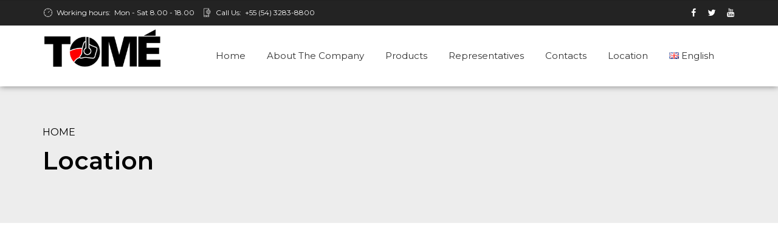

--- FILE ---
content_type: text/html; charset=UTF-8
request_url: http://tome.ind.br/en/location/
body_size: 12007
content:
<!DOCTYPE html>
<html lang="en-GB" data-bt-theme="Industrial 1.3.6">
<head>

		<meta charset="UTF-8">
		<meta name="viewport" content="width=device-width, initial-scale=1, maximum-scale=1, user-scalable=no">
		<meta name="mobile-web-app-capable" content="yes">
		<meta name="apple-mobile-web-app-capable" content="yes"><title>Location &#8211; TOMÉ S/A</title>
<link rel='dns-prefetch' href='//fonts.googleapis.com' />
<link rel='dns-prefetch' href='//s.w.org' />
<link rel="alternate" type="application/rss+xml" title="TOMÉ S/A &raquo; Feed" href="http://tome.ind.br/en/feed/" />
<link rel="alternate" type="application/rss+xml" title="TOMÉ S/A &raquo; Comments Feed" href="http://tome.ind.br/en/comments/feed/" />
		<script type="text/javascript">
			window._wpemojiSettings = {"baseUrl":"https:\/\/s.w.org\/images\/core\/emoji\/12.0.0-1\/72x72\/","ext":".png","svgUrl":"https:\/\/s.w.org\/images\/core\/emoji\/12.0.0-1\/svg\/","svgExt":".svg","source":{"concatemoji":"http:\/\/tome.ind.br\/wp-includes\/js\/wp-emoji-release.min.js?ver=5.4.18"}};
			/*! This file is auto-generated */
			!function(e,a,t){var n,r,o,i=a.createElement("canvas"),p=i.getContext&&i.getContext("2d");function s(e,t){var a=String.fromCharCode;p.clearRect(0,0,i.width,i.height),p.fillText(a.apply(this,e),0,0);e=i.toDataURL();return p.clearRect(0,0,i.width,i.height),p.fillText(a.apply(this,t),0,0),e===i.toDataURL()}function c(e){var t=a.createElement("script");t.src=e,t.defer=t.type="text/javascript",a.getElementsByTagName("head")[0].appendChild(t)}for(o=Array("flag","emoji"),t.supports={everything:!0,everythingExceptFlag:!0},r=0;r<o.length;r++)t.supports[o[r]]=function(e){if(!p||!p.fillText)return!1;switch(p.textBaseline="top",p.font="600 32px Arial",e){case"flag":return s([127987,65039,8205,9895,65039],[127987,65039,8203,9895,65039])?!1:!s([55356,56826,55356,56819],[55356,56826,8203,55356,56819])&&!s([55356,57332,56128,56423,56128,56418,56128,56421,56128,56430,56128,56423,56128,56447],[55356,57332,8203,56128,56423,8203,56128,56418,8203,56128,56421,8203,56128,56430,8203,56128,56423,8203,56128,56447]);case"emoji":return!s([55357,56424,55356,57342,8205,55358,56605,8205,55357,56424,55356,57340],[55357,56424,55356,57342,8203,55358,56605,8203,55357,56424,55356,57340])}return!1}(o[r]),t.supports.everything=t.supports.everything&&t.supports[o[r]],"flag"!==o[r]&&(t.supports.everythingExceptFlag=t.supports.everythingExceptFlag&&t.supports[o[r]]);t.supports.everythingExceptFlag=t.supports.everythingExceptFlag&&!t.supports.flag,t.DOMReady=!1,t.readyCallback=function(){t.DOMReady=!0},t.supports.everything||(n=function(){t.readyCallback()},a.addEventListener?(a.addEventListener("DOMContentLoaded",n,!1),e.addEventListener("load",n,!1)):(e.attachEvent("onload",n),a.attachEvent("onreadystatechange",function(){"complete"===a.readyState&&t.readyCallback()})),(n=t.source||{}).concatemoji?c(n.concatemoji):n.wpemoji&&n.twemoji&&(c(n.twemoji),c(n.wpemoji)))}(window,document,window._wpemojiSettings);
		</script>
		<style type="text/css">
img.wp-smiley,
img.emoji {
	display: inline !important;
	border: none !important;
	box-shadow: none !important;
	height: 1em !important;
	width: 1em !important;
	margin: 0 .07em !important;
	vertical-align: -0.1em !important;
	background: none !important;
	padding: 0 !important;
}
</style>
	<link rel='stylesheet' id='wp-block-library-css'  href='http://tome.ind.br/wp-includes/css/dist/block-library/style.min.css?ver=5.4.18' type='text/css' media='all' />
<link rel='stylesheet' id='contact-form-7-css'  href='http://tome.ind.br/wp-content/plugins/contact-form-7/includes/css/styles.css?ver=5.2.1' type='text/css' media='all' />
<link rel='stylesheet' id='industrial-style-css'  href='http://tome.ind.br/wp-content/themes/industrial/style.css?ver=5.4.18' type='text/css' media='screen' />
<style id='industrial-style-inline-css' type='text/css'>
select, input{font-family: Roboto;} input:not([type='checkbox']):not([type='radio']), textarea, select{ font-family: "Montserrat";} input:not([type='checkbox']):not([type='radio']):not([type='submit']):focus, textarea:focus{-webkit-box-shadow: 0 0 4px 0 #dd0000; box-shadow: 0 0 4px 0 #dd0000;} html a:hover, .btLightSkin a:hover, .btDarkSkin .btLightSkin a:hover, .btLightSkin .btDarkSkin .btLightSkin a:hover, .btDarkSkin a:hover, .btLightSkin .btDarkSkin a:hover, .btDarkSkin.btLightSkin .btDarkSkin a:hover{ color: #dd0000;} .btLightSkin .btText a, .btDarkSkin .btLightSkin .btText a, .btLightSkin .btDarkSkin .btLightSkin .btText a, .btDarkSkin .btText a, .btLightSkin .btDarkSkin .btText a, .btDarkSkin.btLightSkin .btDarkSkin .btText a{color: #dd0000;} body{font-family: "Roboto",Arial,sans-serif;} .btContentHolder cite{ font-family: "Montserrat";} h1, h2, h3, h4, h5, h6{font-family: "Montserrat";} .btContentHolder table thead th{ background-color: #dd0000; font-family: "Montserrat";} .btAccentColorBackground{background-color: #dd0000 !important;} .btAccentColorBackground .headline b.animate.animated{color: #FF7F00;} .btAccentColorBackground .btDash.bottomDash .dash:after{border-color: #FF7F00;} .btAccentDarkColorBackground{background-color: #910000 !important;} .btAccentDarkColorBackground .headline b.animate.animated{color: #FF7F00;} .btAccentVeryDarkColorBackground{background-color: #2b0000 !important;} .btAccentLightColorBackground{background-color: rgba(221,0,0,0.7) !important;} .btAlternateColorBackground{background-color: #FF7F00 !important;} .btAlternateDarkColorBackground{background-color: #b35900 !important;} .btAlternateVeryDarkColorBackground{background-color: #804000 !important;} .btAlternateLightColorBackground{background-color: rgba(255,127,0,0.6) !important;} .btAccentDarkHeader .btPreloader .animation > div:first-child, .btLightAccentHeader .btPreloader .animation > div:first-child{ background-color: #910000;} .btPreloader .animation .preloaderLogo{height: 100px;} .mainHeader{ font-family: "Montserrat";} .btMenuVertical.btAccentDarkHeader .mainHeader, .btMenuVertical.btLightAccentHeader .mainHeader{background-color: #dd0000;} .btMenuVertical.btLightAlternateHeader .mainHeader{background-color: #FF7F00;} .menuPort{font-family: "Montserrat";} .menuPort nav ul li a:hover{color: #dd0000 !important;} .menuPort nav > ul > li > a{line-height: 100px;} .btTextLogo{ line-height: 100px;} .btLogoArea .logo img{height: 100px;} .btHorizontalMenuTrigger{ line-height: 100px;} .btMenuHorizontal .menuPort nav > ul > li.current-menu-ancestor > a:after, .btMenuHorizontal .menuPort nav > ul > li.current-menu-item > a:after{ background-color: #dd0000;} .btAccentDarkHeader.btMenuHorizontal .menuPort nav > ul > li.current-menu-ancestor > a:after, .btAccentDarkHeader.btMenuHorizontal .menuPort nav > ul > li.current-menu-item > a:after, .btAccentLightHeader.btMenuHorizontal .menuPort nav > ul > li.current-menu-ancestor > a:after, .btAccentLightHeader.btMenuHorizontal .menuPort nav > ul > li.current-menu-item > a:after{background-color: #FF7F00;} .btMenuHorizontal .menuPort nav > ul > li > ul li.current-menu-ancestor > a, .btMenuHorizontal .menuPort nav > ul > li > ul li.current-menu-item > a{color: #dd0000 !important;} body.btMenuHorizontal .subToggler{ line-height: 100px;} .btMenuHorizontal .topBarInMenu{ height: 100px;} .btLightSkin.btAccentLightHeader.btMenuHorizontal .btBelowLogoArea .menuPort > nav > ul > li > a:hover, .btDarkSkin.btAccentLightHeader.btMenuHorizontal .btBelowLogoArea .menuPort > nav > ul > li > a:hover, .btLightSkin.btAccentLightHeader.btMenuHorizontal .topBar .menuPort > nav > ul > li > a:hover, .btDarkSkin.btAccentLightHeader.btMenuHorizontal .topBar .menuPort > nav > ul > li > a:hover{color: #FF7F00 !important;} .btAccentLightHeader.btMenuHorizontal:not(.btBelowMenu) .btBelowLogoArea, .btAccentLightHeader.btMenuHorizontal:not(.btBelowMenu) .topBar, .btAccentLightHeader.btMenuHorizontal.btStickyHeaderActive .btBelowLogoArea, .btAccentLightHeader.btMenuHorizontal.btStickyHeaderActive .topBar{background-color: #dd0000;} .btAccentLightHeader.btMenuHorizontal:not(.btBelowMenu) .btBelowLogoArea:before, .btAccentLightHeader.btMenuHorizontal:not(.btBelowMenu) .topBar:before, .btAccentLightHeader.btMenuHorizontal.btStickyHeaderActive .btBelowLogoArea:before, .btAccentLightHeader.btMenuHorizontal.btStickyHeaderActive .topBar:before{ background-color: #dd0000;} .btAccentLightHeader.btMenuHorizontal.btBelowMenu:not(.btStickyHeaderActive) .mainHeader .btBelowLogoArea, .btAccentLightHeader.btMenuHorizontal.btBelowMenu:not(.btStickyHeaderActive) .mainHeader .topBar{background-color: #dd0000;} .btLightSkin.btLightHeader.btMenuHorizontal .btBelowLogoArea .menuPort > nav > ul > li > a:hover, .btDarkSkin.btLightHeader.btMenuHorizontal .btBelowLogoArea .menuPort > nav > ul > li > a:hover, .btLightSkin.btLightHeader.btMenuHorizontal .topBar .menuPort > nav > ul > li > a:hover, .btDarkSkin.btLightHeader.btMenuHorizontal .topBar .menuPort > nav > ul > li > a:hover{color: #FF7F00 !important;} .btLightSkin.btAccentDarkHeader.btMenuHorizontal .mainHeader .menuPort > nav > ul > li > a:hover, .btDarkSkin.btAccentDarkHeader.btMenuHorizontal .mainHeader .menuPort > nav > ul > li > a:hover{color: #FF7F00 !important;} .btAccentDarkHeader.btMenuHorizontal:not(.btBelowMenu) .mainHeader, .btAccentDarkHeader.btMenuHorizontal.btStickyHeaderActive .mainHeader{background-color: #dd0000;} .btAccentDarkHeader.btMenuHorizontal.btBelowMenu:not(.btStickyHeaderActive) .mainHeader .port .btLogoArea{background-color: #dd0000;} .btLightSkin.btLightAccentHeader.btMenuHorizontal .mainHeader .btLogoArea .menuPort > nav > ul > li > a:hover, .btDarkSkin.btLightAccentHeader.btMenuHorizontal .mainHeader .btLogoArea .menuPort > nav > ul > li > a:hover{color: #FF7F00 !important;} .btLightAccentHeader.btMenuHorizontal:not(.btBelowMenu) .mainHeader, .btLightAccentHeader.btMenuHorizontal.btStickyHeaderActive .mainHeader{background-color: #dd0000;} .btLightAccentHeader.btMenuHorizontal.btBelowMenu:not(.btStickyHeaderActive) .mainHeader .port .btLogoArea{background-color: #dd0000;} .btLightSkin.btLightAlternateHeader.btMenuHorizontal .mainHeader .btLogoArea .menuPort > nav > ul > li > a:hover, .btDarkSkin.btLightAlternateHeader.btMenuHorizontal .mainHeader .btLogoArea .menuPort > nav > ul > li > a:hover{color: #dd0000 !important;} .btLightAlternateHeader.btMenuHorizontal:not(.btBelowMenu) .mainHeader, .btLightAlternateHeader.btMenuHorizontal.btStickyHeaderActive .mainHeader{background-color: #FF7F00;} .btLightAlternateHeader.btMenuHorizontal.btBelowMenu:not(.btStickyHeaderActive) .mainHeader .port .btLogoArea{background-color: #FF7F00;} .btAccentDarkHeader.btMenuVertical > .menuPort .logo, .btLightAccentHeader.btMenuVertical > .menuPort .logo{background-color: #dd0000;} .btLightAlternateHeader.btMenuVertical > .menuPort .logo{background-color: #FF7F00;} .btMenuVertical > .menuPort .btCloseVertical:before:hover{color: #dd0000;} @media (min-width: 1200px){.btMenuVerticalOn .btVerticalMenuTrigger .btIco a:before{color: #dd0000 !important;} }.btMenuHorizontal .topBarInLogoArea{ height: 100px;} .btMenuHorizontal .topBarInLogoArea .topBarInLogoAreaCell{border: 0 solid #dd0000;} .btSearchInner.btFromTopBox{ background: #dd0000;} .btSearchInner.btFromTopBox form button:hover:before{color: #dd0000;} .btDarkSkin .btSiteFooter .port:before, .btLightSkin .btDarkSkin .btSiteFooter .port:before, .btDarkSkin.btLightSkin .btDarkSkin .btSiteFooter .port:before{background-color: #dd0000;} .btMediaBox.btQuote, .btMediaBox.btLink{ background-color: #dd0000;} .btArticleListItem .headline a:hover{color: #dd0000;} .btCommentsBox .vcard .posted{ font-family: "Montserrat";} .btCommentsBox .commentTxt p.edit-link, .btCommentsBox .commentTxt p.reply{ font-family: "Montserrat";} .comment-respond .btnOutline button[type="submit"]{font-family: "Montserrat";} a#cancel-comment-reply-link:hover{color: #dd0000;} .post-password-form input[type="submit"]{ background: #dd0000; font-family: "Montserrat";} .btPagination{font-family: "Montserrat";} .btPagination .paging a:hover:after{border-color: #dd0000;} span.btHighlight{ background-color: #dd0000;} .btArticleCategories a:not(:first-child):before{ background-color: #dd0000;} .btArticleMeta{font-family: "Montserrat";} body:not(.btNoDashInSidebar) .btBox > h4:after, body:not(.btNoDashInSidebar) .btCustomMenu > h4:after, body:not(.btNoDashInSidebar) .btTopBox > h4:after{ border-bottom: 3px solid #dd0000;} .btBox ul li.current-menu-item > a, .btCustomMenu ul li.current-menu-item > a, .btTopBox ul li.current-menu-item > a{color: #dd0000;} .btBox .ppTxt .header .headline a a:hover, .btCustomMenu .ppTxt .header .headline a a:hover, .btTopBox .ppTxt .header .headline a a:hover{color: #dd0000;} .btBox p.posted, .btBox .quantity, .btCustomMenu p.posted, .btCustomMenu .quantity, .btTopBox p.posted, .btTopBox .quantity{ font-family: Montserrat;} .widget_calendar table caption{background: #dd0000; font-family: "Montserrat";} .widget_rss li a.rsswidget{font-family: "Montserrat";} .fancy-select .trigger.open{color: #dd0000;} .fancy-select ul.options li:hover{color: #dd0000;} .widget_shopping_cart .total{ font-family: Montserrat;} .widget_shopping_cart .widget_shopping_cart_content .mini_cart_item .ppRemove a.remove{ background-color: #dd0000;} .widget_shopping_cart .widget_shopping_cart_content .mini_cart_item .ppRemove a.remove:hover{background-color: #FF7F00;} .menuPort .widget_shopping_cart .widget_shopping_cart_content .btCartWidgetIcon span.cart-contents, .topTools .widget_shopping_cart .widget_shopping_cart_content .btCartWidgetIcon span.cart-contents, .topBarInLogoArea .widget_shopping_cart .widget_shopping_cart_content .btCartWidgetIcon span.cart-contents{ background-color: #FF7F00; font: normal 10px/1 Montserrat;} .btMenuVertical .menuPort .widget_shopping_cart .widget_shopping_cart_content .btCartWidgetInnerContent .verticalMenuCartToggler, .btMenuVertical .topTools .widget_shopping_cart .widget_shopping_cart_content .btCartWidgetInnerContent .verticalMenuCartToggler, .btMenuVertical .topBarInLogoArea .widget_shopping_cart .widget_shopping_cart_content .btCartWidgetInnerContent .verticalMenuCartToggler{ background-color: #dd0000;} .widget_recent_reviews{font-family: Montserrat;} .widget_price_filter .price_slider_wrapper .ui-slider .ui-slider-handle{ background-color: #dd0000;} .btBox .tagcloud a, .btTags ul a{ background: #dd0000; font-family: "Montserrat";} .btSidebar .btIconWidget:hover .btIconWidgetText, footer .btIconWidget:hover .btIconWidgetText{color: #dd0000;} .btTopBox.widget_bt_text_image .widget_sp_image-description{ font-family: 'Roboto',arial,sans-serif;} .btMenuHorizontal .topTools .btIconWidget:hover, .btMenuHorizontal .topBarInMenu .btIconWidget:hover{color: #dd0000;} .btMenuHorizontal .topTools .btAccentIconWidget, .btMenuHorizontal .topBarInMenu .btAccentIconWidget{background-color: #dd0000;} .btTopToolsInMenuArea.btMenuHorizontal .topTools .btAccentIconWidget, .btTopToolsInMenuArea.btMenuHorizontal .topBarInMenu .btAccentIconWidget{background-color: #FF7F00;} .btTopToolsInMenuArea.btMenuHorizontal .topTools .btAccentIconWidget:hover, .btTopToolsInMenuArea.btMenuHorizontal .topBarInMenu .btAccentIconWidget:hover{color: #dd0000;} .btAccentLightHeader.btMenuHorizontal .topTools .btAccentIconWidget, .btLightAccentHeader.btMenuHorizontal .topTools .btAccentIconWidget, .btAccentLightHeader.btMenuHorizontal .topBarInMenu .btAccentIconWidget, .btLightAccentHeader.btMenuHorizontal .topBarInMenu .btAccentIconWidget{background-color: #FF7F00;} .btMenuHorizontal .topTools .btAccentIconWidget:hover, .btMenuHorizontal .topBarInMenu .btAccentIconWidget:hover{color: #FF7F00;} .btTopToolsInMenuArea.btLightAccentHeader.btMenuHorizontal .topTools .btAccentIconWidget:hover, .btTopToolsInMenuArea.btLightAccentHeader.btMenuHorizontal .topBarInMenu .btAccentIconWidget:hover{background-color: #dd0000;} .btLightSkin.btAccentLightHeader.btMenuHorizontal .btBelowLogoArea .btIco.btIcoDefaultType.btIcoDefaultColor .btIcoHolder:hover:before, .btDarkSkin.btAccentLightHeader.btMenuHorizontal .btBelowLogoArea .btIco.btIcoDefaultType.btIcoDefaultColor .btIcoHolder:hover:before, .btLightSkin.btAccentLightHeader.btMenuHorizontal .topBar .btIco.btIcoDefaultType.btIcoDefaultColor .btIcoHolder:hover:before, .btDarkSkin.btAccentLightHeader.btMenuHorizontal .topBar .btIco.btIcoDefaultType.btIcoDefaultColor .btIcoHolder:hover:before{color: #FF7F00;} .btLightSkin.btLightHeader.btMenuHorizontal .btBelowLogoArea .btIco.btIcoDefaultType.btIcoAccentColor .btIcoHolder:hover:before, .btDarkSkin.btLightHeader.btMenuHorizontal .btBelowLogoArea .btIco.btIcoDefaultType.btIcoAccentColor .btIcoHolder:hover:before, .btLightSkin.btLightHeader.btMenuHorizontal .topBar .btIco.btIcoDefaultType.btIcoAccentColor .btIcoHolder:hover:before, .btDarkSkin.btLightHeader.btMenuHorizontal .topBar .btIco.btIcoDefaultType.btIcoAccentColor .btIcoHolder:hover:before{color: #FF7F00;} .btLightSkin.btLightHeader.btMenuHorizontal .btBelowLogoArea .btIco.btIcoDefaultType.btIcoDefaultColor .btIcoHolder:hover:before, .btDarkSkin.btLightHeader.btMenuHorizontal .btBelowLogoArea .btIco.btIcoDefaultType.btIcoDefaultColor .btIcoHolder:hover:before, .btLightSkin.btLightHeader.btMenuHorizontal .topBar .btIco.btIcoDefaultType.btIcoDefaultColor .btIcoHolder:hover:before, .btDarkSkin.btLightHeader.btMenuHorizontal .topBar .btIco.btIcoDefaultType.btIcoDefaultColor .btIcoHolder:hover:before{color: #FF7F00;} .btLightSkin.btAccentDarkHeader.btMenuHorizontal .mainHeader .btIco.btIcoDefaultType.btIcoAccentColor .btIcoHolder:before, .btDarkSkin.btAccentDarkHeader.btMenuHorizontal .mainHeader .btIco.btIcoDefaultType.btIcoAccentColor .btIcoHolder:before{color: #FF7F00;} .btLightSkin.btAccentDarkHeader.btMenuHorizontal .mainHeader .btIco.btIcoDefaultType .btIcoHolder:hover:before, .btDarkSkin.btAccentDarkHeader.btMenuHorizontal .mainHeader .btIco.btIcoDefaultType .btIcoHolder:hover:before{color: #FF7F00;} .btLightSkin.btLightAccentHeader.btMenuHorizontal .mainHeader .btLogoArea .btIco.btIcoDefaultType.btIcoAccentColor .btIcoHolder:before, .btDarkSkin.btLightAccentHeader.btMenuHorizontal .mainHeader .btLogoArea .btIco.btIcoDefaultType.btIcoAccentColor .btIcoHolder:before{color: #FF7F00;} .btLightSkin.btLightAccentHeader.btMenuHorizontal .mainHeader .btLogoArea .btIco.btIcoDefaultType .btIcoHolder:hover:before, .btDarkSkin.btLightAccentHeader.btMenuHorizontal .mainHeader .btLogoArea .btIco.btIcoDefaultType .btIcoHolder:hover:before{color: #FF7F00;} .btLightSkin.btLightAlternateHeader.btMenuHorizontal .mainHeader .btLogoArea .btIco.btIcoDefaultType.btIcoAccentColor .btIcoHolder:before, .btDarkSkin.btLightAlternateHeader.btMenuHorizontal .mainHeader .btLogoArea .btIco.btIcoDefaultType.btIcoAccentColor .btIcoHolder:before{color: #dd0000;} .btLightSkin.btLightAlternateHeader.btMenuHorizontal .mainHeader .btLogoArea .btIco.btIcoDefaultType .btIcoHolder:hover:before, .btDarkSkin.btLightAlternateHeader.btMenuHorizontal .mainHeader .btLogoArea .btIco.btIcoDefaultType .btIcoHolder:hover:before{color: #dd0000;} .btSpecialHeaderIcon .btIco .btIcoHolder:before, .btSpecialHeaderIcon .btIconWidgetTitle, .btSpecialHeaderIcon .btIconWidgetText{color: #dd0000 !important;} .btLightSkin .btBox .btSearch button:hover, .btDarkSkin .btLightSkin .btBox .btSearch button:hover, .btLightSkin .btDarkSkin .btLightSkin .btBox .btSearch button:hover, .btDarkSkin .btBox .btSearch button:hover, .btLightSkin .btDarkSkin .btBox .btSearch button:hover, .btDarkSkin.btLightSkin .btDarkSkin .btBox .btSearch button:hover, .btLightSkin form.woocommerce-product-search button:hover, .btDarkSkin .btLightSkin form.woocommerce-product-search button:hover, .btLightSkin .btDarkSkin .btLightSkin form.woocommerce-product-search button:hover, .btDarkSkin form.woocommerce-product-search button:hover, .btLightSkin .btDarkSkin form.woocommerce-product-search button:hover, .btDarkSkin.btLightSkin .btDarkSkin form.woocommerce-product-search button:hover{background: #dd0000 !important; border-color: #dd0000 !important;} .topTools .widget_search button, .topBarInMenu .widget_search button{ background: #dd0000;} .topTools .widget_search button:before, .topBarInMenu .widget_search button:before{ color: #dd0000;} .topTools .widget_search button:hover, .topBarInMenu .widget_search button:hover{background: #910000;} .btIcoFilledType.btIcoAccentColor.btIconHexagonShape.btIco .btIcoHolder .hex{fill: #dd0000;} .btIcoFilledType.btIcoAlternateColor.btIconHexagonShape.btIco .btIcoHolder .hex{fill: #FF7F00;} .btIcoOutlineType.btIcoAccentColor.btIconHexagonShape.btIco .btIcoHolder .hex{ stroke: #dd0000;} .btIcoOutlineType.btIcoAlternateColor.btIconHexagonShape.btIco .btIcoHolder .hex{ stroke: #FF7F00;} .btLightSkin .btIconHexagonShape.btIcoOutlineType.btIcoAccentColor.btIco:hover .btIcoHolder .hex, .btDarkSkin .btLightSkin .btIconHexagonShape.btIcoOutlineType.btIcoAccentColor.btIco:hover .btIcoHolder .hex, .btLightSkin .btDarkSkin .btLightSkin .btIconHexagonShape.btIcoOutlineType.btIcoAccentColor.btIco:hover .btIcoHolder .hex, .btDarkSkin .btIconHexagonShape.btIcoOutlineType.btIcoAccentColor.btIco:hover .btIcoHolder .hex, .btLightSkin .btDarkSkin .btIconHexagonShape.btIcoOutlineType.btIcoAccentColor.btIco:hover .btIcoHolder .hex, .btDarkSkin.btLightSkin .btDarkSkin .btIconHexagonShape.btIcoOutlineType.btIcoAccentColor.btIco:hover .btIcoHolder .hex{fill: #dd0000; stroke: #dd0000;} .btLightSkin .btIconHexagonShape.btIcoOutlineType.btIcoAlternateColor.btIco:hover .btIcoHolder .hex, .btDarkSkin .btLightSkin .btIconHexagonShape.btIcoOutlineType.btIcoAlternateColor.btIco:hover .btIcoHolder .hex, .btLightSkin .btDarkSkin .btLightSkin .btIconHexagonShape.btIcoOutlineType.btIcoAlternateColor.btIco:hover .btIcoHolder .hex, .btDarkSkin .btIconHexagonShape.btIcoOutlineType.btIcoAlternateColor.btIco:hover .btIcoHolder .hex, .btLightSkin .btDarkSkin .btIconHexagonShape.btIcoOutlineType.btIcoAlternateColor.btIco:hover .btIcoHolder .hex, .btDarkSkin.btLightSkin .btDarkSkin .btIconHexagonShape.btIcoOutlineType.btIcoAlternateColor.btIco:hover .btIcoHolder .hex{fill: #FF7F00; stroke: #FF7F00;} .btLightSkin .btIconHexagonShape.btIcoFilledType.btIcoAlternateColor.btIco:hover .btIcoHolder .hex, .btDarkSkin .btLightSkin .btIconHexagonShape.btIcoFilledType.btIcoAlternateColor.btIco:hover .btIcoHolder .hex, .btLightSkin .btDarkSkin .btLightSkin .btIconHexagonShape.btIcoFilledType.btIcoAlternateColor.btIco:hover .btIcoHolder .hex, .btDarkSkin .btIconHexagonShape.btIcoFilledType.btIcoAlternateColor.btIco:hover .btIcoHolder .hex, .btLightSkin .btDarkSkin .btIconHexagonShape.btIcoFilledType.btIcoAlternateColor.btIco:hover .btIcoHolder .hex, .btDarkSkin.btLightSkin .btDarkSkin .btIconHexagonShape.btIcoFilledType.btIcoAlternateColor.btIco:hover .btIcoHolder .hex{ stroke: #FF7F00;} .btLightSkin .btIconHexagonShape.btIcoFilledType.btIcoAccentColor.btIco:hover .btIcoHolder .hex, .btDarkSkin .btLightSkin .btIconHexagonShape.btIcoFilledType.btIcoAccentColor.btIco:hover .btIcoHolder .hex, .btLightSkin .btDarkSkin .btLightSkin .btIconHexagonShape.btIcoFilledType.btIcoAccentColor.btIco:hover .btIcoHolder .hex, .btDarkSkin .btIconHexagonShape.btIcoFilledType.btIcoAccentColor.btIco:hover .btIcoHolder .hex, .btLightSkin .btDarkSkin .btIconHexagonShape.btIcoFilledType.btIcoAccentColor.btIco:hover .btIcoHolder .hex, .btDarkSkin.btLightSkin .btDarkSkin .btIconHexagonShape.btIcoFilledType.btIcoAccentColor.btIco:hover .btIcoHolder .hex{ stroke: #dd0000;} .btIconHexagonShape .btIco.btIcoFilledType .btIcoHolder svg .hex{ fill: #dd0000;} .btIconHexagonShape .btIco.btIcoFilledType:hover .btIcoHolder svg .hex{stroke: #dd0000;} .btIconHexagonShape .btIco.btIcoOutlineType .btIcoHolder svg .hex{stroke: #dd0000;} .btIconHexagonShape .btIco.btIcoOutlineType:hover .btIcoHolder svg .hex{stroke: #dd0000; fill: #dd0000;} .btIco.btIcoFilledType.btIcoAccentColor .btIcoHolder:before, .btIco.btIcoOutlineType.btIcoAccentColor:hover .btIcoHolder:before{-webkit-box-shadow: 0 0 0 1em #dd0000 inset; box-shadow: 0 0 0 1em #dd0000 inset;} .btIco.btIcoFilledType.btIcoAccentColor:hover .btIcoHolder:before, .btIco.btIcoOutlineType.btIcoAccentColor .btIcoHolder:before{-webkit-box-shadow: 0 0 0 1px #dd0000 inset; box-shadow: 0 0 0 1px #dd0000 inset; color: #dd0000;} .btIco.btIcoFilledType.btIcoAlternateColor .btIcoHolder:before, .btIco.btIcoOutlineType.btIcoAlternateColor:hover .btIcoHolder:before{-webkit-box-shadow: 0 0 0 1em #FF7F00 inset; box-shadow: 0 0 0 1em #FF7F00 inset;} .btIco.btIcoFilledType.btIcoAlternateColor:hover .btIcoHolder:before, .btIco.btIcoOutlineType.btIcoAlternateColor .btIcoHolder:before{-webkit-box-shadow: 0 0 0 1px #FF7F00 inset; box-shadow: 0 0 0 1px #FF7F00 inset; color: #FF7F00;} .btLightSkin .btIco.btIcoDefaultType.btIcoAccentColor .btIcoHolder:before, .btLightSkin .btIco.btIcoDefaultType.btIcoDefaultColor:hover .btIcoHolder:before, .btDarkSkin .btLightSkin .btIco.btIcoDefaultType.btIcoAccentColor .btIcoHolder:before, .btDarkSkin .btLightSkin .btIco.btIcoDefaultType.btIcoDefaultColor:hover .btIcoHolder:before, .btLightSkin .btDarkSkin .btLightSkin .btIco.btIcoDefaultType.btIcoAccentColor .btIcoHolder:before, .btLightSkin .btDarkSkin .btLightSkin .btIco.btIcoDefaultType.btIcoDefaultColor:hover .btIcoHolder:before, .btDarkSkin .btIco.btIcoDefaultType.btIcoAccentColor .btIcoHolder:before, .btDarkSkin .btIco.btIcoDefaultType.btIcoDefaultColor:hover .btIcoHolder:before, .btLightSkin .btDarkSkin .btIco.btIcoDefaultType.btIcoAccentColor .btIcoHolder:before, .btLightSkin .btDarkSkin .btIco.btIcoDefaultType.btIcoDefaultColor:hover .btIcoHolder:before, .btDarkSkin.btLightSkin .btDarkSkin .btIco.btIcoDefaultType.btIcoAccentColor .btIcoHolder:before, .btDarkSkin.btLightSkin .btDarkSkin .btIco.btIcoDefaultType.btIcoDefaultColor:hover .btIcoHolder:before{color: #dd0000;} .btLightSkin .btIco.btIcoDefaultType.btIcoAlternateColor .btIcoHolder:before, .btDarkSkin .btLightSkin .btIco.btIcoDefaultType.btIcoAlternateColor .btIcoHolder:before, .btLightSkin .btDarkSkin .btLightSkin .btIco.btIcoDefaultType.btIcoAlternateColor .btIcoHolder:before, .btDarkSkin .btIco.btIcoDefaultType.btIcoAlternateColor .btIcoHolder:before, .btLightSkin .btDarkSkin .btIco.btIcoDefaultType.btIcoAlternateColor .btIcoHolder:before, .btDarkSkin.btLightSkin .btDarkSkin .btIco.btIcoDefaultType.btIcoAlternateColor .btIcoHolder:before{color: #FF7F00;} .btIcoAccentColor span{color: #dd0000;} .btIcoAlternateColor span{color: #FF7F00;} .btIcoDefaultColor:hover span{color: #dd0000;} .btBtn{ font-family: "Montserrat";} .btnFilledStyle.btnAccentColor, .btnOutlineStyle.btnAccentColor:hover{background-color: #dd0000; border: 2px solid #dd0000;} .btnOutlineStyle.btnAccentColor, .btnFilledStyle.btnAccentColor:hover{ border: 2px solid #dd0000; color: #dd0000;} .btnOutlineStyle.btnAccentColor span, .btnFilledStyle.btnAccentColor:hover span, .btnOutlineStyle.btnAccentColor span:before, .btnFilledStyle.btnAccentColor:hover span:before, .btnOutlineStyle.btnAccentColor a, .btnFilledStyle.btnAccentColor:hover a, .btnOutlineStyle.btnAccentColor .btIco a:before, .btnFilledStyle.btnAccentColor:hover .btIco a:before, .btnOutlineStyle.btnAccentColor button, .btnFilledStyle.btnAccentColor:hover button{color: #dd0000 !important;} .btnBorderlessStyle.btnAccentColor span, .btnBorderlessStyle.btnNormalColor:hover span, .btnBorderlessStyle.btnAccentColor span:before, .btnBorderlessStyle.btnNormalColor:hover span:before, .btnBorderlessStyle.btnAccentColor a, .btnBorderlessStyle.btnNormalColor:hover a, .btnBorderlessStyle.btnAccentColor .btIco a:before, .btnBorderlessStyle.btnNormalColor:hover .btIco a:before, .btnBorderlessStyle.btnAccentColor button, .btnBorderlessStyle.btnNormalColor:hover button{color: #dd0000;} .btnFilledStyle.btnAlternateColor, .btnOutlineStyle.btnAlternateColor:hover{background-color: #FF7F00; border: 2px solid #FF7F00;} .btnOutlineStyle.btnAlternateColor, .btnFilledStyle.btnAlternateColor:hover{ border: 2px solid #FF7F00; color: #FF7F00;} .btnOutlineStyle.btnAlternateColor span, .btnFilledStyle.btnAlternateColor:hover span, .btnOutlineStyle.btnAlternateColor span:before, .btnFilledStyle.btnAlternateColor:hover span:before, .btnOutlineStyle.btnAlternateColor a, .btnFilledStyle.btnAlternateColor:hover a, .btnOutlineStyle.btnAlternateColor .btIco a:before, .btnFilledStyle.btnAlternateColor:hover .btIco a:before, .btnOutlineStyle.btnAlternateColor button, .btnFilledStyle.btnAlternateColor:hover button{color: #FF7F00 !important;} .btnBorderlessStyle.btnAlternateColor span, .btnBorderlessStyle.btnAlternateColor span:before, .btnBorderlessStyle.btnAlternateColor a, .btnBorderlessStyle.btnAlternateColor .btIco a:before, .btnBorderlessStyle.btnAlternateColor button{color: #FF7F00;} .btCounterHolder{font-family: "Montserrat";} .btCounterHolder .btCountdownHolder .days_text, .btCounterHolder .btCountdownHolder .hours_text, .btCounterHolder .btCountdownHolder .minutes_text, .btCounterHolder .btCountdownHolder .seconds_text{ font-family: Montserrat; color: #dd0000;} .btProgressContent{font-family: "Montserrat";} .btProgressContent .btProgressAnim{ background-color: #dd0000;} .btShowTitle{ border-left: 4px solid #dd0000;} .btAccentColorBackground .btShowTitle{border-left: 4px solid #FF7F00;} .btPriceTable .btPriceTableHeader{background: #dd0000;} .btPriceTableSticker{ font-family: "Montserrat";} .header .btSuperTitle{font-family: "Montserrat";} .header .btSubTitle{font-family: "Roboto";} .btDash.bottomDash .dash:after{ border-bottom: 4px solid #dd0000;} .btDash.topDash .btSuperTitle:after, .btDash.topDash .btSuperTitle:before{ border-top: 1px solid #dd0000;} .btNoMore{ font-family: Montserrat;} .btGridContent .header .btSuperTitle a:hover{color: #dd0000;} .btCatFilter{ font-family: Montserrat;} .btCatFilter .btCatFilterItem:hover{color: #dd0000;} .btCatFilter .btCatFilterItem.active{color: #dd0000;} .nbs a .nbsItem .nbsDir{ font-family: "Montserrat";} .btLightSkin .btSimpleArrows .nbs a:hover:before, .btDarkSkin .btLightSkin .btSimpleArrows .nbs a:hover:before, .btLightSkin .btDarkSkin .btLightSkin .btSimpleArrows .nbs a:hover:before, .btDarkSkin .btSimpleArrows .nbs a:hover:before, .btLightSkin .btDarkSkin .btSimpleArrows .nbs a:hover:before, .btDarkSkin.btLightSkin .btDarkSkin .btSimpleArrows .nbs a:hover:before{color: #dd0000 !important;} .neighboringArticles .nbs a .nbsItem .nbsDir{ font-family: 'Roboto',arial,sans-serif;} .neighboringArticles .nbs a:hover .nbsDir{color: #dd0000;} .recentTweets small:before{ color: #dd0000;} .btInfoBar .btInfoBarMeta p strong{color: #dd0000;} .tabsHeader li{ font-family: "Montserrat";} .tabsVertical .tabAccordionTitle{ font-family: "Montserrat";} .btVisualizer{font-family: Montserrat;} form.wpcf7-form .wpcf7-submit{ background-color: #dd0000;} .btAnimNav li.btAnimNavDot{ font-family: Montserrat;} .btAnimNav li.btAnimNavNext:hover, .btAnimNav li.btAnimNavPrev:hover{border-color: #dd0000; color: #dd0000;} .headline b.animate.animated{ color: #dd0000;} .headline em.animate{ font-family: Roboto;} p.demo_store{ background-color: #dd0000;} .woocommerce .woocommerce-info a: not(.button), .woocommerce .woocommerce-message a: not(.button), .woocommerce-page .woocommerce-info a: not(.button), .woocommerce-page .woocommerce-message a: not(.button){color: #dd0000;} .woocommerce .woocommerce-message:before, .woocommerce .woocommerce-info:before, .woocommerce-page .woocommerce-message:before, .woocommerce-page .woocommerce-info:before{ color: #dd0000;} .woocommerce a.button, .woocommerce input[type="submit"], .woocommerce button[type="submit"], .woocommerce input.button, .woocommerce input.alt:hover, .woocommerce a.button.alt:hover, .woocommerce .button.alt:hover, .woocommerce button.alt:hover, .woocommerce-page a.button, .woocommerce-page input[type="submit"], .woocommerce-page button[type="submit"], .woocommerce-page input.button, .woocommerce-page input.alt:hover, .woocommerce-page a.button.alt:hover, .woocommerce-page .button.alt:hover, .woocommerce-page button.alt:hover{ font-family: Montserrat;} .woocommerce a.button:hover, .woocommerce input[type="submit"]:hover, .woocommerce .button:hover, .woocommerce button:hover, .woocommerce input.alt, .woocommerce a.button.alt, .woocommerce .button.alt, .woocommerce button.alt, .woocommerce-page a.button:hover, .woocommerce-page input[type="submit"]:hover, .woocommerce-page .button:hover, .woocommerce-page button:hover, .woocommerce-page input.alt, .woocommerce-page a.button.alt, .woocommerce-page .button.alt, .woocommerce-page button.alt{ font-family: "Montserrat";} .woocommerce p.lost_password:before, .woocommerce-page p.lost_password:before{ color: #dd0000;} .woocommerce form.login p.lost_password a:hover, .woocommerce-page form.login p.lost_password a:hover{color: #dd0000;} .woocommerce .added:after, .woocommerce .loading:after, .woocommerce-page .added:after, .woocommerce-page .loading:after{ background-color: #dd0000;} .woocommerce form .form-row .select2-container, .woocommerce-page form .form-row .select2-container{ font-family: "Montserrat";} .woocommerce div.product p.price, .woocommerce div.product span.price, .woocommerce-page div.product p.price, .woocommerce-page div.product span.price{ font-family: "Montserrat"; color: #dd0000;} .woocommerce div.product .stock, .woocommerce-page div.product .stock{color: #dd0000;} .woocommerce div.product a.reset_variations:hover, .woocommerce-page div.product a.reset_variations:hover{color: #dd0000;} .woocommerce .added_to_cart, .woocommerce-page .added_to_cart{ font-family: Montserrat;} .woocommerce .products ul li.product .btPriceTableSticker, .woocommerce ul.products li.product .btPriceTableSticker, .woocommerce-page .products ul li.product .btPriceTableSticker, .woocommerce-page ul.products li.product .btPriceTableSticker{ background: #FF7F00;} .woocommerce .products ul li.product .price, .woocommerce ul.products li.product .price, .woocommerce-page .products ul li.product .price, .woocommerce-page ul.products li.product .price{ font-family: "Montserrat";} .woocommerce nav.woocommerce-pagination, .woocommerce-page nav.woocommerce-pagination{ font-family: "Montserrat";} .woocommerce nav.woocommerce-pagination ul li a:focus, .woocommerce nav.woocommerce-pagination ul li a:hover, .woocommerce nav.woocommerce-pagination ul li a.next, .woocommerce nav.woocommerce-pagination ul li a.prev, .woocommerce nav.woocommerce-pagination ul li span.current, .woocommerce-page nav.woocommerce-pagination ul li a:focus, .woocommerce-page nav.woocommerce-pagination ul li a:hover, .woocommerce-page nav.woocommerce-pagination ul li a.next, .woocommerce-page nav.woocommerce-pagination ul li a.prev, .woocommerce-page nav.woocommerce-pagination ul li span.current{background: #dd0000;} .woocommerce .star-rating span:before, .woocommerce-page .star-rating span:before{ color: #dd0000;} .woocommerce p.stars a[class^="star-"].active:after, .woocommerce p.stars a[class^="star-"]:hover:after, .woocommerce-page p.stars a[class^="star-"].active:after, .woocommerce-page p.stars a[class^="star-"]:hover:after{color: #dd0000;} .woocommerce-cart table.cart td.product-remove a.remove{ color: #dd0000; border: 1px solid #dd0000;} .woocommerce-cart table.cart td.product-remove a.remove:hover{background-color: #dd0000;} .woocommerce-cart .cart_totals .discount td{color: #dd0000;} .woocommerce-account header.title .edit{ color: #dd0000;} .woocommerce-account header.title .edit:before{ color: #dd0000;} .btLightSkin.woocommerce-page .product .headline a:hover, .btDarkSkin .btLightSkin.woocommerce-page .product .headline a:hover, .btLightSkin .btDarkSkin .btLightSkin.woocommerce-page .product .headline a:hover, .btDarkSkin.woocommerce-page .product .headline a:hover, .btLightSkin .btDarkSkin.woocommerce-page .product .headline a:hover, .btDarkSkin.btLightSkin .btDarkSkin.woocommerce-page .product .headline a:hover{color: #dd0000;} .btQuoteBooking .btTotalNextWrapper{ font-family: "Montserrat";} .btQuoteBooking .btContactNext{ border: #dd0000 2px solid; color: #dd0000;} .btQuoteBooking .btContactNext:hover, .btQuoteBooking .btContactNext:active{background-color: #dd0000 !important;} .btQuoteBooking .btQuoteSwitch:hover{-webkit-box-shadow: 0 0 0 #dd0000 inset,0 1px 5px rgba(0,0,0,.2); box-shadow: 0 0 0 #dd0000 inset,0 1px 5px rgba(0,0,0,.2);} .btQuoteBooking .btQuoteSwitch.on .btQuoteSwitchInner{ background: #dd0000;} .btQuoteBooking .dd.ddcommon.borderRadiusTp .ddTitleText, .btQuoteBooking .dd.ddcommon.borderRadiusBtm .ddTitleText{ -webkit-box-shadow: 5px 0 0 #dd0000 inset,0 2px 10px rgba(0,0,0,.2); box-shadow: 5px 0 0 #dd0000 inset,0 2px 10px rgba(0,0,0,.2);} .btQuoteBooking .ui-slider .ui-slider-handle{ background: #dd0000;} .btQuoteBooking .btQuoteBookingForm .btQuoteTotal{ background: #dd0000;} .btQuoteBooking .btContactFieldMandatory.btContactFieldError input, .btQuoteBooking .btContactFieldMandatory.btContactFieldError textarea{border: 1px solid #dd0000; -webkit-box-shadow: 0 0 0 1px #dd0000 inset; box-shadow: 0 0 0 1px #dd0000 inset;} .btQuoteBooking .btContactFieldMandatory.btContactFieldError .dd.ddcommon.borderRadius .ddTitleText{border: 1px solid #dd0000; -webkit-box-shadow: 0 0 0 1px #dd0000 inset; box-shadow: 0 0 0 1px #dd0000 inset;} .btQuoteBooking .btContactFieldMandatory.btContactFieldError input:hover, .btQuoteBooking .btContactFieldMandatory.btContactFieldError textarea:hover{-webkit-box-shadow: 0 0 0 1px #dd0000 inset,0 0 0 #dd0000 inset,0 1px 5px rgba(0,0,0,.2); box-shadow: 0 0 0 1px #dd0000 inset,0 0 0 #dd0000 inset,0 1px 5px rgba(0,0,0,.2);} .btQuoteBooking .btContactFieldMandatory.btContactFieldError .dd.ddcommon.borderRadius:hover .ddTitleText{-webkit-box-shadow: 0 0 0 1px #dd0000 inset,0 0 0 #dd0000 inset,0 1px 5px rgba(0,0,0,.2); box-shadow: 0 0 0 1px #dd0000 inset,0 0 0 #dd0000 inset,0 1px 5px rgba(0,0,0,.2);} .btQuoteBooking .btContactFieldMandatory.btContactFieldError input:focus, .btQuoteBooking .btContactFieldMandatory.btContactFieldError textarea:focus{-webkit-box-shadow: 0 0 0 1px #dd0000 inset,5px 0 0 #dd0000 inset,0 1px 5px rgba(0,0,0,.2); box-shadow: 0 0 0 1px #dd0000 inset,5px 0 0 #dd0000 inset,0 1px 5px rgba(0,0,0,.2);} .btQuoteBooking .btContactFieldMandatory.btContactFieldError .dd.ddcommon.borderRadiusTp .ddTitleText{-webkit-box-shadow: 0 0 0 1px #dd0000 inset,5px 0 0 #dd0000 inset,0 1px 5px rgba(0,0,0,.2); box-shadow: 0 0 0 1px #dd0000 inset,5px 0 0 #dd0000 inset,0 1px 5px rgba(0,0,0,.2);} .btQuoteBooking .btSubmitMessage{color: #dd0000;} .btDatePicker .ui-datepicker-header{ background-color: #dd0000;} .btQuoteBooking .btContactSubmit{font-family: "Montserrat"; background-color: #dd0000; border: 1px solid #dd0000;} .btQuoteBooking .btContactSubmit:hover{ color: #dd0000;} .btPayPalButton:hover{-webkit-box-shadow: 0 0 0 #dd0000 inset,0 1px 5px rgba(0,0,0,.2); box-shadow: 0 0 0 #dd0000 inset,0 1px 5px rgba(0,0,0,.2);} #btSettingsPanel #btSettingsPanelToggler:before{ color: #dd0000;} #btSettingsPanel h4{ background-color: #dd0000;} #btSettingsPanel .btSettingsPanelRow.btAccentColorRow .trigger, #btSettingsPanel .btSettingsPanelRow.btAccentColorRow select{border-color: #dd0000;} #btSettingsPanel .btSettingsPanelRow.btAlternateColorRow .trigger, #btSettingsPanel .btSettingsPanelRow.btAlternateColorRow select{border-color: #FF7F00;} .wp-block-button__link:hover{color: #dd0000 !important;}
.btLogoArea .logo img { height: 75px !important; } body.btMenuHorizontal.btStickyHeaderActive .mainHeader .btLogoArea .logo img { height: 60px !important; } .btMenuHorizontal .menuPort > nav > ul > li { margin: 0 35px 0 0 !important; } .btMenuHorizontal .menuPort > nav > ul ul li { z-index: 4; float: left !important; }
</style>
<link rel='stylesheet' id='industrial-print-css'  href='http://tome.ind.br/wp-content/themes/industrial/print.css?ver=5.4.18' type='text/css' media='print' />
<link rel='stylesheet' id='industrial-magnific-popup-css'  href='http://tome.ind.br/wp-content/themes/industrial/magnific-popup.css?ver=5.4.18' type='text/css' media='screen' />
<link rel='stylesheet' id='industrial-fonts-css'  href='https://fonts.googleapis.com/css?family=Roboto%3A100%2C200%2C300%2C400%2C500%2C600%2C700%2C800%2C900%2C100italic%2C200italic%2C300italic%2C400italic%2C500italic%2C600italic%2C700italic%2C800italic%2C900italic%7CMontserrat%3A100%2C200%2C300%2C400%2C500%2C600%2C700%2C800%2C900%2C100italic%2C200italic%2C300italic%2C400italic%2C500italic%2C600italic%2C700italic%2C800italic%2C900italic%7CMontserrat%3A100%2C200%2C300%2C400%2C500%2C600%2C700%2C800%2C900%2C100italic%2C200italic%2C300italic%2C400italic%2C500italic%2C600italic%2C700italic%2C800italic%2C900italic%7CRoboto%3A100%2C200%2C300%2C400%2C500%2C600%2C700%2C800%2C900%2C100italic%2C200italic%2C300italic%2C400italic%2C500italic%2C600italic%2C700italic%2C800italic%2C900italic%7CMontserrat%3A100%2C200%2C300%2C400%2C500%2C600%2C700%2C800%2C900%2C100italic%2C200italic%2C300italic%2C400italic%2C500italic%2C600italic%2C700italic%2C800italic%2C900italic&#038;subset=latin%2Clatin-ext&#038;ver=1.0.0' type='text/css' media='all' />
<link rel='stylesheet' id='boldthemes_css-css'  href='http://tome.ind.br/wp-content/themes/industrial/framework/css/style.css?ver=5.4.18' type='text/css' media='all' />
<script type='text/javascript' src='http://tome.ind.br/wp-includes/js/jquery/jquery.js?ver=1.12.4-wp'></script>
<script type='text/javascript' src='http://tome.ind.br/wp-includes/js/jquery/jquery-migrate.min.js?ver=1.4.1'></script>
<script type='text/javascript' src='http://tome.ind.br/wp-content/plugins/bold-page-builder/script_fe.js?ver=5.4.18'></script>
<script type='text/javascript' src='http://tome.ind.br/wp-content/plugins/bt_cost_calculator/jquery.dd.js?ver=5.4.18'></script>
<script type='text/javascript' src='http://tome.ind.br/wp-content/plugins/bt_cost_calculator/cc.main.js?ver=5.4.18'></script>
<script type='text/javascript' src='http://tome.ind.br/wp-content/plugins/industrial/bt_elements.js?ver=5.4.18'></script>
<script type='text/javascript' src='http://tome.ind.br/wp-content/themes/industrial/framework/js/html5shiv.min.js?ver=1'></script>
<script type='text/javascript' src='http://tome.ind.br/wp-content/themes/industrial/framework/js/respond.min.js?ver=1'></script>
<script type='text/javascript'>
window.BoldThemesURI = "http://tome.ind.br/wp-content/themes/industrial"; window.BoldThemesAJAXURL = "http://tome.ind.br/wp-admin/admin-ajax.php";window.boldthemes_text = [];window.boldthemes_text.previous = 'previous';window.boldthemes_text.next = 'next';
</script>
<script type='text/javascript' src='http://tome.ind.br/wp-content/themes/industrial/framework/js/header.misc.js?ver=5.4.18'></script>
<link rel='https://api.w.org/' href='http://tome.ind.br/wp-json/' />
<link rel="EditURI" type="application/rsd+xml" title="RSD" href="http://tome.ind.br/xmlrpc.php?rsd" />
<link rel="wlwmanifest" type="application/wlwmanifest+xml" href="http://tome.ind.br/wp-includes/wlwmanifest.xml" /> 
<meta name="generator" content="WordPress 5.4.18" />
<link rel="canonical" href="http://tome.ind.br/en/location/" />
<link rel='shortlink' href='http://tome.ind.br/?p=1025' />
<link rel="alternate" type="application/json+oembed" href="http://tome.ind.br/wp-json/oembed/1.0/embed?url=http%3A%2F%2Ftome.ind.br%2Fen%2Flocation%2F" />
<link rel="alternate" type="text/xml+oembed" href="http://tome.ind.br/wp-json/oembed/1.0/embed?url=http%3A%2F%2Ftome.ind.br%2Fen%2Flocation%2F&#038;format=xml" />
        <script type="text/javascript">
        var ajaxurl = 'http://tome.ind.br/wp-admin/admin-ajax.php';
        </script>
    <link rel="alternate" href="http://tome.ind.br/en/location/" hreflang="en" />
<link rel="alternate" href="http://tome.ind.br/localizacao/" hreflang="pt" />
<link rel="alternate" href="http://tome.ind.br/es/ubicacion/" hreflang="es" />
<link rel="icon" href="http://tome.ind.br/wp-content/uploads/2020/08/tome.png" sizes="32x32" />
<link rel="icon" href="http://tome.ind.br/wp-content/uploads/2020/08/tome.png" sizes="192x192" />
<link rel="apple-touch-icon" href="http://tome.ind.br/wp-content/uploads/2020/08/tome.png" />
<meta name="msapplication-TileImage" content="http://tome.ind.br/wp-content/uploads/2020/08/tome.png" />
	
</head>

<body class="page-template-default page page-id-1025 bt_bb_plugin_active bt_bb_fe_preview_toggle bodyPreloader btMenuRightEnabled btStickyEnabled btHideHeadline btLightSkin btNoDashInSidebar btRemovePreloader btSoftRoundedButtons btLightHeader btNoSidebar elementor-default" data-autoplay="0" >

<div class="btPageWrap" id="top">
	
    <header class="mainHeader btClear gutter ">
        <div class="port">
							<div class="topBar btClear">
					<div class="topBarPort btClear">
												<div class="topTools btTopToolsLeft btTextLeft">
							<span class="btIconWidget  btWidgetWithText"><span class="btIconWidgetIcon"><span class="btIco btIcoDefaultType btIcoDefaultColor"><span  data-ico-pr="&#xf10f;" class="btIcoHolder"></span></span></span><span class="btIconWidgetContent"><span class="btIconWidgetTitle">Working hours:</span><span class="btIconWidgetText">Mon - Sat 8.00 - 18.00 </span></span></span><span class="btIconWidget  btWidgetWithText"><span class="btIconWidgetIcon"><span class="btIco btIcoDefaultType btIcoDefaultColor"><span  data-ico-pr="&#xf134;" class="btIcoHolder"></span></span></span><span class="btIconWidgetContent"><span class="btIconWidgetTitle">Call Us: </span><span class="btIconWidgetText">+55 (54) 3283-8800</span></span></span>						</div><!-- /ttLeft -->
																		<div class="topTools btTopToolsRight btTextRight">
							<a href="https://www.facebook.com/boldthemes/" target="_blank" class="btIconWidget "><span class="btIconWidgetIcon"><span class="btIco btIcoDefaultType btIcoDefaultColor"><span  data-ico-fa="&#xf09a;" class="btIcoHolder"></span></span></span></a><a href="https://twitter.com/bold_themes" target="_blank" class="btIconWidget "><span class="btIconWidgetIcon"><span class="btIco btIcoDefaultType btIcoDefaultColor"><span  data-ico-fa="&#xf099;" class="btIcoHolder"></span></span></span></a><span class="btIconWidget "><span class="btIconWidgetIcon"><span class="btIco btIcoDefaultType btIcoDefaultColor"><span  data-ico-fa="&#xf167;" class="btIcoHolder"></span></span></span></span>						</div><!-- /ttRight -->
											</div><!-- /topBarPort -->
				</div><!-- /topBar -->
						<div class="btLogoArea menuHolder btClear">
									<span class="btVerticalMenuTrigger">&nbsp;<span class="btIco btIcoDefaultType"><a href="#" target="_self" data-ico-fa="&#xf0c9;" class="btIcoHolder"></a></span></span>
					<span class="btHorizontalMenuTrigger">&nbsp;<span class="btIco btIcoDefaultType"><a href="#" target="_self" data-ico-fa="&#xf0c9;" class="btIcoHolder"></a></span></span>
								<div class="logo">
					<span>
						<a href="http://tome.ind.br/en/home/"><img class="btMainLogo" data-hw="2.5151515151515" src="http://tome.ind.br/wp-content/uploads/2020/06/tome-2.png" alt="TOMÉ S/A"><img class="btAltLogo" src="http://tome.ind.br/wp-content/uploads/2020/07/LOGO-2.png" alt="TOMÉ S/A"></a>					</span>
				</div><!-- /logo -->
								<div class="menuPort">
											<nav>
						<ul id="menu-english-menu" class="menu"><li id="menu-item-3587" class="menu-item menu-item-type-custom menu-item-object-custom menu-item-3587"><a href="http://tome.ind.br/home/">Home</a></li><li id="menu-item-3596" class="menu-item menu-item-type-custom menu-item-object-custom menu-item-has-children menu-item-3596"><a href="http://tome.ind.br/about-the-company/">About The Company</a><ul class="sub-menu"><li id="menu-item-3597" class="menu-item menu-item-type-custom menu-item-object-custom menu-item-3597"><a href="http://tome.ind.br/certificates/">Certificates</a></li><li id="menu-item-3598" class="menu-item menu-item-type-custom menu-item-object-custom menu-item-3598"><a href="http://tome.ind.br/social-commitment/">Social Commitments</a></li><li id="menu-item-3599" class="menu-item menu-item-type-custom menu-item-object-custom menu-item-3599"><a href="http://tome.ind.br/sustainability/">Sustainability</a></li><li id="menu-item-3600" class="menu-item menu-item-type-custom menu-item-object-custom menu-item-3600"><a href="http://tome.ind.br/cultural-contribution/">Cultural Contribution</a></li></ul></li><li id="menu-item-3601" class="menu-item menu-item-type-custom menu-item-object-custom menu-item-has-children menu-item-3601"><a href="http://tome.ind.br/products/">Products</a><ul class="sub-menu"><li id="menu-item-3588" class="menu-item menu-item-type-custom menu-item-object-custom menu-item-3588"><a href="http://produtos.tome.ind.br">Catalog</a></li><li id="menu-item-3753" class="menu-item menu-item-type-custom menu-item-object-custom menu-item-3753"><a href="#">COVERTION AND APLICATION TABLE &#8211; BRAKE DISC AND DRUMS</a></li><li id="menu-item-3602" class="menu-item menu-item-type-custom menu-item-object-custom menu-item-3602"><a href="http://tome.ind.br/recommendations/">Recommendations</a></li></ul></li><li id="menu-item-3603" class="menu-item menu-item-type-custom menu-item-object-custom menu-item-3603"><a href="http://tome.ind.br/representantes/">Representatives</a></li><li id="menu-item-3604" class="menu-item menu-item-type-custom menu-item-object-custom menu-item-3604"><a href="http://tome.ind.br/contact/">Contacts</a></li><li id="menu-item-3605" class="menu-item menu-item-type-custom menu-item-object-custom menu-item-3605"><a href="http://tome.ind.br/location/">Location</a></li><li id="menu-item-3589" class="pll-parent-menu-item menu-item menu-item-type-custom menu-item-object-custom current-menu-parent menu-item-has-children menu-item-3589"><a href="#pll_switcher"><img src="[data-uri]" title="English (en_GB)" alt="English" width="16" height="11" /><span style="margin-left:0.3em;">English</span></a><ul class="sub-menu"><li class="lang-item lang-item-37 lang-item-en current-lang lang-item-first menu-item menu-item-type-custom menu-item-object-custom menu-item-3589-en"><a href="http://tome.ind.br/en/location/" hreflang="en-GB" lang="en-GB"><img src="[data-uri]" title="English (en_GB)" alt="English" width="16" height="11" /><span style="margin-left:0.3em;">English</span></a></li><li class="lang-item lang-item-40 lang-item-pt menu-item menu-item-type-custom menu-item-object-custom menu-item-3589-pt"><a href="http://tome.ind.br/localizacao/" hreflang="pt-BR" lang="pt-BR"><img src="[data-uri]" title="Português (pt_BR)" alt="Português" width="16" height="11" /><span style="margin-left:0.3em;">Português</span></a></li><li class="lang-item lang-item-41 lang-item-es menu-item menu-item-type-custom menu-item-object-custom menu-item-3589-es"><a href="http://tome.ind.br/es/ubicacion/" hreflang="es-ES" lang="es-ES"><img src="[data-uri]" title="Español (es_ES)" alt="Español" width="16" height="11" /><span style="margin-left:0.3em;">Español</span></a></li></ul></li>
</ul>					</nav>
				</div><!-- .menuPort -->
			</div><!-- /menuHolder / btBelowLogoArea -->
		</div><!-- /port -->
    </header><!-- /.mainHeader -->
	<div class="btContentWrap btClear">
		<section class="boldSection bottomSemiSpaced btPageHeadline gutter  topSemiSpaced btTextLeft "data-parallax="0.8" data-parallax-offset="0"><div class="port"><header class="header btClear large" ><div class="btSuperTitle"><span><div class="btBreadCrumbs"><nav><ul><li><a href="http://tome.ind.br/en/home/">Home</a></li></ul></nav></div></span></div><div class="dash"><h2><span class="headline">  Location</span></h2></div></header></div></section>				<div class="btContentHolder">
			
			<div class="btContent">
			<div class="bt_bb_wrapper"><section id="bt_section69585b44efcf3"  class="boldSection gutter " ><div class="port"><div class="boldCell"><div class="boldCellInner"><div class="boldRow " ><div class="boldRowInner"><div class="rowItem col-md-12 col-ms-12  btTextLeft"  data-width="12"><div class="rowItemContent" ><div class="btText" ><p><iframe style="border: 0;" tabindex="0" src="https://www.google.com/maps/embed?pb=!1m14!1m8!1m3!1d5673.689651579118!2d-51.110648!3d-29.108193!3m2!1i1024!2i768!4f13.1!3m3!1m2!1s0x0%3A0xe10c7f17d524c24a!2sTom%C3%A9%20S.A.%20Ind%C3%BAstria%20de%20Auto%20Pe%C3%A7as!5e1!3m2!1sen!2sbr!4v1596803179290!5m2!1sen!2sbr" width="400" height="300" frameborder="0" allowfullscreen="allowfullscreen" aria-hidden="false"></iframe></p>
</div><div class="btClear btSeparator topSmallSpaced bottomSemiSpaced noBorder" ><hr></div></div></div></div></div></div></div></div></section></div>		</div><!-- /boldthemes_content -->
 
	</div><!-- /contentHolder -->
</div><!-- /contentWrap -->

<div class="bt_bb_wrapper"><section id="bt_section69585b44f1401" data-parallax="0.7" data-parallax-offset="0" class="boldSection topSpaced bottomSemiSpaced btDarkSkin gutter boxed inherit btParallax wBackground cover wBackground cover" style="background-color:#1e73be  !important;background-image:url('http://tome.ind.br/wp-content/uploads/2016/10/background-footer-light-blue.jpg');"><div class="port"><div class="boldCell"><div class="boldCellInner"><div class="boldRow " ><div class="boldRowInner"><div class="rowItem col-md-3 col-sm-6 col-ms-12 btTextLeft"  data-width="3"><div class="rowItemContent" ><header class="header btClear small btDash bottomDash  regular" ><div class="btSuperTitle"><span>State of Rio Grande do Sul, Brazil</span></div><div class="dash"><h4><span class="headline">Headquarters</span></h4></div><div class="btSubTitle">Interactively coordinate proactive “outside the box“ thinking.</div></header><span class="btIco btIcoDefaultType btIcoSmallSize btIcoDefaultColor btIconCircleShape"><a href="tel:+555432838800"  target="no_target" data-ico-fa="&#xf095;" class="btIcoHolder"><span>+55 (54) 3283-8800</span></a></span><div class="btClear btSeparator noBorder" ><hr></div><span class="btIco btIcoDefaultType btIcoSmallSize btIcoDefaultColor btIconCircleShape"><a href="http://tome.ind.br"  target="_self" data-ico-fa="&#xf0c1;" class="btIcoHolder"><span>http://tome.ind.br</span></a></span><div class="btClear btSeparator noBorder" ><hr></div><span class="btIco btIcoDefaultType btIcoSmallSize btIcoDefaultColor btIconCircleShape"><a href="mailto:tome@tome.ind.br"  target="_self" data-ico-fa="&#xf0e0;" class="btIcoHolder"><span>tome@tome.ind.br</span></a></span><div class="btClear btSeparator bottomSemiSpaced noBorder" ><hr></div></div></div><div class="rowItem col-md-6 col-sm-12 btTextLeft"  data-width="6"><div class="rowItemContent" ><header class="header btClear small btDash bottomDash  " ><div class="btSuperTitle"><span>LOCATIONS</span></div><div class="dash"><h4><span class="headline">We Are Everywhere</span></h4></div></header><div class="btClear btSeparator bottomSmallSpaced noBorder" ><hr></div><div class="boldRow " ><div class="boldRowInner"><div class="rowItem rowInnerItem col-sm-6  btTextLeft"  ><div class="rowItemContent"><div class="bpgPhoto " ><div class = "btImage"><img src="http://tome.ind.br/wp-content/uploads/2016/10/world-dot-map-white-320x156.png" alt="" title="
						"></div></div><div class="btClear btSeparator topSmallSpaced noBorder" ><hr></div></div></div><div class="rowItem rowInnerItem col-sm-6  btTextLeft"  ><div class="rowItemContent"><header class="header btClear small  " ><div class="btSuperTitle"><span>OUR NETWORK</span></div></header><div class="btClear btSeparator bottomExtraSmallSpaced noBorder" ><hr></div><span class="btIco btIcoDefaultType btIcoExtraSmallSize btIcoDefaultColor btIconCircleShape"><a href="#"  target="no_target" data-ico-fa="&#xf041;" class="btIcoHolder"><span>Commercial: +55 (54) 3283-8810 / +55 (54) 3283-8822</span></a></span><span class="btIco btIcoDefaultType btIcoExtraSmallSize btIcoDefaultColor btIconCircleShape"><a href="#"  target="no_target" data-ico-fa="&#xf041;" class="btIcoHolder"><span>CENTRAL AMERICA: +55 543 283 8800</span></a></span><span class="btIco btIcoDefaultType btIcoExtraSmallSize btIcoDefaultColor btIconCircleShape"><a href="#"  target="no_target" data-ico-fa="&#xf041;" class="btIcoHolder"><span>EUROPE: +351 918 837 192</span></a></span></div></div></div></div><div class="btClear btSeparator bottomExtraSmallSpaced noBorder" ><hr></div><div class="btClear btSeparator bottomSemiSpaced noBorder" ><hr></div></div></div><div class="rowItem col-md-3 col-sm-6 col-ms-12 btTextLeft"  data-width="3"><div class="rowItemContent" ><header class="header btClear small btDash bottomDash  " ><div class="btSuperTitle"><span>GET IN TOUCH</span></div><div class="dash"><h4><span class="headline">Follow Our Activity</span></h4></div><div class="btSubTitle">Interactively coordinate proactive e-commerce via process-centric “outside the box“ thinking.</div></header><div class="btClear btSeparator bottomSmallSpaced noBorder" ><hr></div><span class="btIco btIcoFilledType btIcoMediumSize btIcoAlternateColor btIconCircleShape"><a href="#"  target="no_target" data-ico-fa="&#xf09a;" class="btIcoHolder"></a></span><span class="btIco btIcoFilledType btIcoMediumSize btIcoAlternateColor btIconCircleShape"><a href="#"  target="no_target" data-ico-fa="&#xf099;" class="btIcoHolder"></a></span><span class="btIco btIcoFilledType btIcoMediumSize btIcoAlternateColor btIconCircleShape"><a href="#"  target="no_target" data-ico-fa="&#xf0e1;" class="btIcoHolder"></a></span><span class="btIco btIcoFilledType btIcoMediumSize btIcoAlternateColor btIconCircleShape"><a href="#"  target="no_target" data-ico-fa="&#xf0d5;" class="btIcoHolder"></a></span><div class="btClear btSeparator bottomSemiSpaced noBorder" ><hr></div></div></div></div></div></div></div></div></section></div><footer>	<section class="boldSection gutter btSiteFooter btGutter">
		<div class="port">
			<div class="boldRow">
				<div class="rowItem btFooterCopy col-md-6 col-sm-12 btTextLeft">
					<p class="copyLine">1</p>				</div><!-- /copy -->
				<div class="rowItem btFooterMenu col-md-6 col-sm-12 btTextRight">
									</div>
			</div><!-- /boldRow -->
		</div><!-- /port -->
	</section>

</footer>

</div><!-- /pageWrap -->

<script type='text/javascript' src='http://tome.ind.br/wp-includes/js/comment-reply.min.js?ver=5.4.18'></script>
<script type='text/javascript'>
/* <![CDATA[ */
var wpcf7 = {"apiSettings":{"root":"http:\/\/tome.ind.br\/wp-json\/contact-form-7\/v1","namespace":"contact-form-7\/v1"}};
/* ]]> */
</script>
<script type='text/javascript' src='http://tome.ind.br/wp-content/plugins/contact-form-7/includes/js/scripts.js?ver=5.2.1'></script>
<script type='text/javascript' src='http://tome.ind.br/wp-content/themes/industrial/framework/js/slick.min.js?ver=5.4.18'></script>
<script type='text/javascript' src='http://tome.ind.br/wp-content/themes/industrial/framework/js/jquery.magnific-popup.min.js?ver=5.4.18'></script>
<script type='text/javascript' src='http://tome.ind.br/wp-content/themes/industrial/framework/js/iscroll.js?ver=5.4.18'></script>
<script type='text/javascript' src='http://tome.ind.br/wp-content/themes/industrial/framework/js/fancySelect.js?ver=5.4.18'></script>
<script type='text/javascript' src='http://tome.ind.br/wp-content/themes/industrial/framework/js/misc.js?ver=5.4.18'></script>
<script type='text/javascript' src='http://tome.ind.br/wp-content/themes/industrial/framework/js/dir.hover.js?ver=5.4.18'></script>
<script type='text/javascript' src='http://tome.ind.br/wp-content/themes/industrial/framework/js/sliders.js?ver=5.4.18'></script>
<script type='text/javascript' src='http://tome.ind.br/wp-content/themes/industrial/framework/js/bt_parallax.js?ver=5.4.18'></script>
<script type='text/javascript' src='http://tome.ind.br/wp-includes/js/wp-embed.min.js?ver=5.4.18'></script>
</body>
</html>

--- FILE ---
content_type: text/css
request_url: http://tome.ind.br/wp-content/themes/industrial/style.css?ver=5.4.18
body_size: 60190
content:
/* 
Theme Name: Industrial
Theme URI: http://industrial.bold-themes.com
Description: Responsive theme.
Version: 1.3.6
Author: BoldThemes
Author URI: http://bold-themes.com
Tags: one-column, right-sidebar, custom-menu, featured-images, sticky-post, theme-options, threaded-comments, translation-ready
Text Domain: industrial
License: GNU General Public License version 3.0 & Envato Regular/Extended License
License URI:  http://www.gnu.org/licenses/gpl-3.0.html & http://themeforest.net/licenses

All PHP code is released under the GNU General Public Licence version 3.0
All HTML/CSS/JAVASCRIPT code is released under Envato's Regular/Extended License

[Table of contents]

1. Base
2. Typography
3. Bootstrap grid
4. Bold themes grid 
5. Template
6. Header
7. Footer
8. Post
9. Widgets
10. Elements
11. Animations
12. Woocommerce
13. Cost calculator
14. Screens
15. Typography screens
15. Woocommerce screens
16. RTLs
17. Fixes
18. Settings panel
19. Gutenberg

*/
/* FontAwesome (http://fontawesome.io/icons/) */
@font-face {
    font-family: 'FontAwesome';
    src: url(fonts/fontawesome-webfont.eot?v=4.3.0);
    src: url(fonts/fontawesome-webfont.eot?#iefix&v=4.3.0) format('embedded-opentype'),url(fonts/fontawesome-webfont.woff2?v=4.3.0) format('woff2'),url(fonts/fontawesome-webfont.woff?v=4.3.0) format('woff'),url(fonts/fontawesome-webfont.ttf?v=4.3.0) format('truetype'),url(fonts/fontawesome-webfont.svg?v=4.3.0#fontawesomeregular) format('svg');
    font-weight: normal;
    font-style: normal;
    }

/* 7-stroke (http://themes-pixeden.com/font-demos/7-stroke/index.html) */
@font-face {
    font-family: 'Icon7Stroke';
    src: url(fonts/Pe-icon-7-stroke.eot?d7yf1v);
    src: url(fonts/Pe-icon-7-stroke.eot?#iefixd7yf1v) format('embedded-opentype'),url(fonts/Pe-icon-7-stroke.woff?d7yf1v) format('woff'),url(fonts/Pe-icon-7-stroke.ttf?d7yf1v) format('truetype'),url(fonts/Pe-icon-7-stroke.svg?d7yf1v#Pe-icon-7-stroke) format('svg');
    font-weight: normal;
    font-style: normal;
    }

/* Weather icons */
@font-face {
    font-family: 'WeatherIcons';
    src: url(fonts/weathericons-regular-webfont.eot);
    src: url(fonts/weathericons-regular-webfont.eot?#iefix) format('embedded-opentype'),url(fonts/weathericons-regular-webfont.woff2) format('woff2'),url(fonts/weathericons-regular-webfont.woff) format('woff'),url(fonts/weathericons-regular-webfont.ttf) format('truetype'),url(fonts/weathericons-regular-webfont.svg#weather_iconsregular) format('svg');
    font-weight: normal;
    font-style: normal;
    }

/* Custom icons */
@font-face {
    font-family: 'CustomDesignSet';
    src: url(fonts/CustomDesignSet.ttf?uo8kwk) format('truetype'),url(fonts/CustomDesignSet.woff?uo8kwk) format('woff'),url(fonts/CustomDesignSet.svg?uo8kwk#CustomDesignSet) format('svg');
    font-weight: normal;
    font-style: normal;
    }
@font-face {
    font-family: 'CustomEssentialSet';
    src: url(fonts/CraftEssential.ttf?uo8kwk) format('truetype'),url(fonts/CraftEssential.woff?uo8kwk) format('woff'),url(fonts/CraftEssential.svg?uo8kwk#CustomEssentialSet) format('svg');
    font-weight: normal;
    font-style: normal;
    }
@font-face {
    font-family: 'CustomProductivitySet';
    src: url(fonts/Productivity.ttf?uo8kwk) format('truetype'),url(fonts/Productivity.woff?uo8kwk) format('woff'),url(fonts/Productivity.svg?uo8kwk#CustomProductivitySet) format('svg');
    font-weight: normal;
    font-style: normal;
    }
@font-face {
    font-family: 'CustomBusinessSet';
    src: url(fonts/Business.ttf?uo8kwk) format('truetype'),url(fonts/Business.woff?uo8kwk) format('woff'),url(fonts/Business.svg?uo8kwk#CustomBusinessSet) format('svg');
    font-weight: normal;
    font-style: normal;
    }
@font-face {
    font-family: 'CustomDevelopmentSet';
    src: url(fonts/Development.ttf?uo8kwk) format('truetype'),url(fonts/Development.woff?uo8kwk) format('woff'),url(fonts/Development.svg?uo8kwk#CustomDevelopmentSet) format('svg');
    font-weight: normal;
    font-style: normal;
    }
@font-face {
    font-family: 'CustomConstructionSet';
    src: url(fonts/Construction.ttf?uo8kwk) format('truetype'),url(fonts/Construction.woff?uo8kwk) format('woff'),url(fonts/Construction.svg?uo8kwk#CustomConstructionSet) format('svg');
    font-weight: normal;
    font-style: normal;
    }
@font-face {
    font-family: 'CustomTransportationSet';
    src: url(fonts/Transportation.ttf?uo8kwk) format('truetype'),url(fonts/Transportation.woff?uo8kwk) format('woff'),url(fonts/Transportation.svg?uo8kwk#CustomTransportationSet) format('svg');
    font-weight: normal;
    font-style: normal;
    }
@font-face {
    font-family: 'CustomScienceSet';
    src: url(fonts/Science.ttf?uo8kwk) format('truetype'),url(fonts/Science.woff?uo8kwk) format('woff'),url(fonts/Science.svg?uo8kwk#CustomScienceSet) format('svg');
    font-weight: normal;
    font-style: normal;
    }

/* Variables */
 // Base gutter width // Headline fond // Headline supertitle font // Headline subtitle font // Headline fond // Base font // Base font // Base font size // Base font color // Base headline color // Base bg color // Base border color // Sub bg color // Base font color // Base headline color // Base bg color // Base border color // Sub bg color // Main color // Dark main color // Darker main color // Very darker main color // Light main color // Secondary color // Dark secondary color // Darker secondary color // Light secondary color // Sidebar width (%) // Padding between sidebar and sontent // Left and right page padding for boxed content // Top and bottom padding between content elements (base value) // RowItem padding // Default spacing in grid gallery // Defines logo height and menu line height Defines menu height whwn below menu // Top and bottom padding of the whole horizontal menu (px) // Padding between horizontal menu elements (px) // Width of the vertical menu (px) // dropdown width (px) // Base font size // Small icon size // Small icon size // Small icon size // Small icon size // Small icon size // Soft border radius // Soft border radius/* Aliases */
/* Reset */
article,
aside,
details,
figcaption,
figure,
footer,
header,
hgroup,
main,
nav,
section,
summary,
audio,
canvas,
video {
    display: block;
    }
audio,
canvas,
video {
    display: inline-block;
    }
*:focus,
* {
    outline: none;
    outline: 0;
    }
.touch * {
    -webkit-tap-highlight-color: rgba(0,0,0,0);
    -webkit-focus-ring-color: rgba(0,0,0,0);
    }
button::-moz-focus-inner {
    border: 0;
    }
audio:not([controls]) {
    display: none;
    height: 0;
    }
html,
body {
    margin: 0;
    padding: 0;
    }
*,
*:after,
*:before {
    -webkit-box-sizing: border-box;
    -moz-box-sizing: border-box;
    box-sizing: border-box;
    padding: 0;
    margin: 0;
    background-repeat: no-repeat;
    }

/* FloatClears */
.btClear:after,
.mainHeader:after,
.menuHolder .port:after,
.topBarPort:after,
.boldSiteFooter:before,
.boldSiteFooter:after,
.boldSiteFooter .port:after,
.contentWrap:after,
.contentHolder:after,
.btBox:after,
.boldSection .port:after,
.header:after,
.boldRow:after,
.socialRow:before,
.socialRow:after,
.servicesItem .sIcon:after,
.boldSection:before,
.boldSection:after,
.psCats:after,
.psWrap:after,
.btTabs:after,
.tabsHeader:after,
.articleListItem footer:after,
.btPagination:after,
.boldArticleBody blockquote:after,
.tilesWall.classic .bgiTxt:after,
.btQuoteItem:after,
.boldArticleHeader .socialRow:before,
.tagcloud:after,
.btInstaGrid:after,
.rowItemContent:after,
.widget_shopping_cart .total:after {
    content: " ";
    display: table;
    width: 100%;
    clear: both;
    }
.btClear {
    clear: both;
    }

/* Text meant only for screen readers. */
.screen-reader-text {
    clip: rect(1px,1px,1px,1px);
    position: absolute !important;
    height: 1px;
    width: 1px;
    overflow: hidden;
    }
.screen-reader-text:focus {
    background-color: #f1f1f1;
    border-radius: 3px;
    -webkit-box-shadow: 0 0 2px 2px rgba(0,0,0,.6);
    box-shadow: 0 0 2px 2px rgba(0,0,0,.6);
    clip: auto !important;
    color: #21759b;
    display: block;
    font-size: 14px;
    font-size: .875rem;
    font-weight: bold;
    height: auto;
    left: 5px;
    line-height: normal;
    padding: 15px 23px 14px;
    text-decoration: none;
    top: 5px;
    width: auto;
    z-index: 100000;
    }

/* Skin */
.btDarkSkin,
.btLightSkin .btDarkSkin,
.btDarkSkin.btLightSkin .btDarkSkin {
    color: #fff;
    background-color: #232323;
    }
.btLightSkin,
.btDarkSkin .btLightSkin,
.btLightSkin .btDarkSkin .btLightSkin {
    color: #333;
    background-color: #fff;
    }
.btLightSkin h1,
.btLightSkin h2,
.btLightSkin h3,
.btLightSkin h4,
.btLightSkin h5,
.btLightSkin h6,
.btDarkSkin .btLightSkin h1,
.btDarkSkin .btLightSkin h2,
.btDarkSkin .btLightSkin h3,
.btDarkSkin .btLightSkin h4,
.btDarkSkin .btLightSkin h5,
.btDarkSkin .btLightSkin h6,
.btLightSkin .btDarkSkin .btLightSkin h1,
.btLightSkin .btDarkSkin .btLightSkin h2,
.btLightSkin .btDarkSkin .btLightSkin h3,
.btLightSkin .btDarkSkin .btLightSkin h4,
.btLightSkin .btDarkSkin .btLightSkin h5,
.btLightSkin .btDarkSkin .btLightSkin h6 {
    color: #000;
    }
.btDarkSkin h1,
.btDarkSkin h2,
.btDarkSkin h3,
.btDarkSkin h4,
.btDarkSkin h5,
.btDarkSkin h6,
.btLightSkin .btDarkSkin h1,
.btLightSkin .btDarkSkin h2,
.btLightSkin .btDarkSkin h3,
.btLightSkin .btDarkSkin h4,
.btLightSkin .btDarkSkin h5,
.btLightSkin .btDarkSkin h6,
.btDarkSkin.btLightSkin .btDarkSkin h1,
.btDarkSkin.btLightSkin .btDarkSkin h2,
.btDarkSkin.btLightSkin .btDarkSkin h3,
.btDarkSkin.btLightSkin .btDarkSkin h4,
.btDarkSkin.btLightSkin .btDarkSkin h5,
.btDarkSkin.btLightSkin .btDarkSkin h6 {
    color: #fff;
    }
.btLightSkin select,
.btLightSkin textarea,
.btLightSkin input,
.btLightSkin .fancy-select .trigger,
.btDarkSkin .btLightSkin select,
.btDarkSkin .btLightSkin textarea,
.btDarkSkin .btLightSkin input,
.btDarkSkin .btLightSkin .fancy-select .trigger,
.btLightSkin .btDarkSkin .btLightSkin select,
.btLightSkin .btDarkSkin .btLightSkin textarea,
.btLightSkin .btDarkSkin .btLightSkin input,
.btLightSkin .btDarkSkin .btLightSkin .fancy-select .trigger {
    border: 1px solid rgba(0,0,0,.1);
    color: #333;
    }
.btDarkSkin select,
.btDarkSkin textarea,
.btDarkSkin input,
.btDarkSkin .fancy-select .trigger,
.btLightSkin .btDarkSkin select,
.btLightSkin .btDarkSkin textarea,
.btLightSkin .btDarkSkin input,
.btLightSkin .btDarkSkin .fancy-select .trigger,
.btDarkSkin.btLightSkin .btDarkSkin select,
.btDarkSkin.btLightSkin .btDarkSkin textarea,
.btDarkSkin.btLightSkin .btDarkSkin input,
.btDarkSkin.btLightSkin .btDarkSkin .fancy-select .trigger {
    border: 1px solid rgba(255,255,255,.5);
    color: #fff;
    }

/*
.btHardRoundedButtons any(select, textarea, input, .fancy-select .trigger) { {border-radius: 50%;}
.btSoftRoundedButtons any(select, textarea, input, .fancy-select .trigger) { {border-radius: 5px;}  */
/* Form elements */
select,
input {
    font-family: Roboto;
    }
input:not([type='checkbox']):not([type='radio']),
button {
    -webkit-appearance: none;
    }
input:not([type='checkbox']):not([type='radio']),
textarea,
select {
    outline: none;
    font: inherit;
    width: 100%;
    background: transparent;
    line-height: 1;
    font-family: "Montserrat";
    font-size: .8em;
    width: 100%;
    display: block;
    padding: .8em;
    background: transparent;
    }
.btTextRight input:not([type='checkbox']):not([type='radio']),
.btTextRight textarea,
.btTextRight select {
    text-align: right;
    }
input:not([type='checkbox']):not([type='radio']),
select {
    height: 3.2em;
    }
.btHardRoundedButtons input:not([type='checkbox']):not([type='radio']),
.btHardRoundedButtons a.select2-choice {
    border-radius: 50px;
    }
.btSoftRoundedButtons input:not([type='checkbox']):not([type='radio']),
.btSoftRoundedButtons a.select2-choice {
    border-radius: 3px;
    }
.btHardRoundedButtons textarea,
.btHardRoundedButtons select {
    border-radius: 20px;
    }
.btSoftRoundedButtons textarea,
.btSoftRoundedButtons select {
    border-radius: 3px;
    }
input:not([type='checkbox']):not([type='radio']):not([type='submit']):focus,
textarea:focus {
    -webkit-box-shadow: 0 0 4px 0 #FBBD02;
    box-shadow: 0 0 4px 0 #FBBD02;
    border: 1px solid #333;
    -webkit-transition: all 500ms ease;
    -moz-transition: all 500ms ease;
    transition: all 500ms ease;
    }
textarea {
    resize: vertical;
    line-height: inherit;
    }
button {
    font: inherit;
    }
.btDarkSkin input[type="text"]:focus,
.btLightSkin .btDarkSkin input[type="text"]:focus,
.btDarkSkin.btLightSkin .btDarkSkin input[type="text"]:focus,
.btDarkSkin input[type="password"]:focus,
.btLightSkin .btDarkSkin input[type="password"]:focus,
.btDarkSkin.btLightSkin .btDarkSkin input[type="password"]:focus,
.btDarkSkin input[type="email"]:focus,
.btLightSkin .btDarkSkin input[type="email"]:focus,
.btDarkSkin.btLightSkin .btDarkSkin input[type="email"]:focus,
.btDarkSkin textarea:focus,
.btLightSkin .btDarkSkin textarea:focus,
.btDarkSkin.btLightSkin .btDarkSkin textarea:focus {
    border: 1px solid #fff;
    }

/* Texts */
figure,
img,
select,
embed,
iframe {
    max-width: 100%;
    height: auto;
    }
pre code {
    display: block;
    }
pre {
    overflow: hidden;
    }
.btContentHolder pre {
    margin: 0 0 30px;
    white-space: pre-wrap;
    padding: 20px;
    border: 1px solid rgba(0,0,0,.1);
    }

/* Href */
a {
    text-decoration: none;
    -webkit-transition: color 300ms ease;
    -moz-transition: color 300ms ease;
    transition: color 300ms ease;
    }
.btLightSkin a,
.btDarkSkin .btLightSkin a,
.btLightSkin .btDarkSkin .btLightSkin a {
    color: #000;
    }
.btDarkSkin a,
.btLightSkin .btDarkSkin a,
.btDarkSkin.btLightSkin .btDarkSkin a {
    color: #fff;
    }
html a:hover,
.btLightSkin a:hover,
.btDarkSkin .btLightSkin a:hover,
.btLightSkin .btDarkSkin .btLightSkin a:hover,
.btDarkSkin a:hover,
.btLightSkin .btDarkSkin a:hover,
.btDarkSkin.btLightSkin .btDarkSkin a:hover {
    text-decoration: none;
    color: #FBBD02;
    }
.btLightSkin .btText a,
.btDarkSkin .btLightSkin .btText a,
.btLightSkin .btDarkSkin .btLightSkin .btText a,
.btDarkSkin .btText a,
.btLightSkin .btDarkSkin .btText a,
.btDarkSkin.btLightSkin .btDarkSkin .btText a {
    color: #FBBD02;
    }
.btLightSkin .btText a:hover,
.btDarkSkin .btLightSkin .btText a:hover,
.btLightSkin .btDarkSkin .btLightSkin .btText a:hover,
.btDarkSkin .btText a:hover,
.btLightSkin .btDarkSkin .btText a:hover,
.btDarkSkin.btLightSkin .btDarkSkin .btText a:hover {
    text-decoration: underline;
    }
a img {
    border: none;
    }
a,
a:active,
a:focus {
    outline: none;
    }

/* Base typography */
p,
dl,
address,
cite {
    margin: 0 0 1em;
    }
ul,
ol,
li {
    margin: 0 0 15px 5px;
    padding: 0 0 0 5px;
    }
.btText li {
    margin-left: 1em;
    }
li,
ul ul,
ol ol {
    margin-bottom: 0;
    }
dt {
    font-weight: 600;
    display: inline;
    padding-right: .75em;
    }
dd {
    display: inline;
    }
dd p {
    display: inline;
    }
dd:after {
    content: ' ';
    display: table;
    clear: both;
    }
figcaption {
    font-size: .8em;
    }

/* Base font */
html,
body {
    min-height: 100vh;
    }
body:not(.btPageTransitions) {
    min-height: 101vh;
    }
html {
    overflow-x: hidden;
    }
body {
    font-family: "Roboto",Arial,sans-serif;
    }
body {
    font-size: 15px;
    font-weight: 400;
    line-height: 1.8;
    background-size: cover;
    background-attachment: fixed;
    }
small {
    font-size: 13px;
    }

/* Blockquotes*/
.btContentHolder blockquote {
    display: block;
    padding: 0 0 15px 3.5em;
    margin: 0;
    font-size: 1.6em;
    font-weight: 400;
    line-height: 1.7em;
    position: relative;
    }
.btContentHolder blockquote:after {
    content: " ";
    display: table;
    width: 100%;
    clear: both;
    }
.btContentHolder blockquote:before {
    content: '\f10d';
    color: rgba(0,0,0,.1);
    font-family: FontAwesome;
    display: block;
    font-size: 5em;
    line-height: 1;
    position: absolute;
    top: 0;
    left: 0;
    }
.btDarkSkin .btContentHolder blockquote:before,
.btLightSkin .btDarkSkin .btContentHolder blockquote:before,
.btDarkSkin.btLightSkin .btDarkSkin .btContentHolder blockquote:before {
    color: rgba(255,255,255,.1);
    }
.btContentHolder cite {
    font-size: .6em;
    font-family: "Montserrat";
    font-style: normal;
    text-align: right;
    }

/* Headings */
h1,
h2,
h3,
h4,
h5,
h6 {
    font-family: "Montserrat";
    }
h1,
h2,
h3,
h4,
h5,
h6 {
    clear: both;
    padding: 0 0 .4em;
    line-height: 1.3;
    margin: 0;
    }
h1 {
    line-height: 1.05;
    font-size: 4em;
    }
h2 {
    font-size: 3em;
    }
h3 {
    font-size: 2.5em;
    }
h4 {
    font-size: 2em;
    }
h5 {
    font-size: 1.5em;
    }
h6 {
    font-size: 1.2em;
    }

/* Tables */
.btContentHolder table {
    width: 100%;
    margin: 0 0 1em;
    border-collapse: collapse;
    text-align: initial;
    border: 1px solid rgba(0,0,0,.07);
    }
.btContentHolder table td,
.btContentHolder table th {
    padding: 1em;
    border: 1px solid rgba(0,0,0,.07);
    }
.btContentHolder table thead th {
    font-weight: 700;
    background-color: #FBBD02;
    color: white;
    font-family: "Montserrat";
    }
-.col-xs-1,
.col-sm-1,
.col-md-1,
.col-lg-1,
.col-xs-2,
.col-sm-2,
.col-md-2,
.col-lg-2,
.col-xs-3,
.col-sm-3,
.col-md-3,
.col-lg-3,
.col-xs-4,
.col-sm-4,
.col-md-4,
.col-lg-4,
.col-xs-5,
.col-sm-5,
.col-md-5,
.col-lg-5,
.col-xs-6,
.col-sm-6,
.col-md-6,
.col-lg-6,
.col-xs-7,
.col-sm-7,
.col-md-7,
.col-lg-7,
.col-xs-8,
.col-sm-8,
.col-md-8,
.col-lg-8,
.col-xs-9,
.col-sm-9,
.col-md-9,
.col-lg-9,
.col-xs-10,
.col-sm-10,
.col-md-10,
.col-lg-10,
.col-xs-11,
.col-sm-11,
.col-md-11,
.col-lg-11,
.col-xs-12,
.col-sm-12,
.col-md-12,
.col-lg-12,
.col-ms-1,
.col-ms-2,
.col-ms-3,
.col-ms-4,
.col-ms-5,
.col-ms-6,
.col-ms-7,
.col-ms-8,
.col-ms-9,
.col-ms-10,
.col-ms-11,
.col-ms-12 {
    position: relative;
    }
@media (min-width: 768px) {
.col-xs-1,
.col-sm-1,
.col-md-1,
.col-lg-1,
.col-xs-2,
.col-sm-2,
.col-md-2,
.col-lg-2,
.col-xs-3,
.col-sm-3,
.col-md-3,
.col-lg-3,
.col-xs-4,
.col-sm-4,
.col-md-4,
.col-lg-4,
.col-xs-5,
.col-sm-5,
.col-md-5,
.col-lg-5,
.col-xs-6,
.col-sm-6,
.col-md-6,
.col-lg-6,
.col-xs-7,
.col-sm-7,
.col-md-7,
.col-lg-7,
.col-xs-8,
.col-sm-8,
.col-md-8,
.col-lg-8,
.col-xs-9,
.col-sm-9,
.col-md-9,
.col-lg-9,
.col-xs-10,
.col-sm-10,
.col-md-10,
.col-lg-10,
.col-xs-11,
.col-sm-11,
.col-md-11,
.col-lg-11,
.col-xs-12,
.col-sm-12,
.col-md-12,
.col-lg-12,
.col-ms-1,
.col-ms-2,
.col-ms-3,
.col-ms-4,
.col-ms-5,
.col-ms-6,
.col-ms-7,
.col-ms-8,
.col-ms-9,
.col-ms-10,
.col-ms-11,
.col-ms-12 {
    min-height: 1px;
    }
}

.col-xs-1,
.col-xs-2,
.col-xs-3,
.col-xs-4,
.col-xs-5,
.col-xs-6,
.col-xs-7,
.col-xs-8,
.col-xs-9,
.col-xs-10,
.col-xs-11,
.col-xs-12 {
    float: left;
    }
.col-xs-12 {
    width: 100%;
    }
.col-xs-11 {
    width: 91.66666667%;
    }
.col-xs-10 {
    width: 83.33333333%;
    }
.col-xs-9 {
    width: 75%;
    }
.col-xs-8 {
    width: 66.66666667%;
    }
.col-xs-7 {
    width: 58.33333333%;
    }
.col-xs-6 {
    width: 50%;
    }
.col-xs-5 {
    width: 41.66666667%;
    }
.col-xs-4 {
    width: 33.33333333%;
    }
.col-xs-3 {
    width: 25%;
    }
.col-xs-2 {
    width: 16.66666667%;
    }
.col-xs-1 {
    width: 8.33333333%;
    }
@media (min-width: 480px) {
.col-ms-1,
.col-ms-2,
.col-ms-3,
.col-ms-4,
.col-ms-5,
.col-ms-6,
.col-ms-7,
.col-ms-8,
.col-ms-9,
.col-ms-10,
.col-ms-11,
.col-ms-12 {
    float: left;
    }
.col-ms-12 {
    width: 100%;
    }
.col-ms-11 {
    width: 91.66666667%;
    }
.col-ms-10 {
    width: 83.33333333%;
    }
.col-ms-9 {
    width: 75%;
    }
.col-ms-8 {
    width: 66.66666667%;
    }
.col-ms-7 {
    width: 58.33333333%;
    }
.col-ms-6 {
    width: 50%;
    }
.col-ms-5 {
    width: 41.66666667%;
    }
.col-ms-4 {
    width: 33.33333333%;
    }
.col-ms-3 {
    width: 25%;
    }
.col-ms-2 {
    width: 16.66666667%;
    }
.col-ms-1 {
    width: 8.33333333%;
    }
}

@media (min-width: 768px) {
.col-sm-1,
.col-sm-2,
.col-sm-3,
.col-sm-4,
.col-sm-5,
.col-sm-6,
.col-sm-7,
.col-sm-8,
.col-sm-9,
.col-sm-10,
.col-sm-11,
.col-sm-12 {
    float: left;
    }
.col-sm-12 {
    width: 100%;
    }
.col-sm-11 {
    width: 91.66666667%;
    }
.col-sm-10 {
    width: 83.33333333%;
    }
.col-sm-9 {
    width: 75%;
    }
.col-sm-8 {
    width: 66.66666667%;
    }
.col-sm-7 {
    width: 58.33333333%;
    }
.col-sm-6 {
    width: 50%;
    }
.col-sm-5 {
    width: 41.66666667%;
    }
.col-sm-4 {
    width: 33.33333333%;
    }
.col-sm-3 {
    width: 25%;
    }
.col-sm-2 {
    width: 16.66666667%;
    }
.col-sm-1 {
    width: 8.33333333%;
    }
}

@media (min-width: 992px) {
.col-md-1,
.col-md-2,
.col-md-3,
.col-md-4,
.col-md-5,
.col-md-6,
.col-md-7,
.col-md-8,
.col-md-9,
.col-md-10,
.col-md-11,
.col-md-12 {
    float: left;
    }
.col-md-12 {
    width: 100%;
    }
.col-md-11 {
    width: 91.66666667%;
    }
.col-md-10 {
    width: 83.33333333%;
    }
.col-md-9 {
    width: 75%;
    }
.col-md-8 {
    width: 66.66666667%;
    }
.col-md-7 {
    width: 58.33333333%;
    }
.col-md-6 {
    width: 50%;
    }
.col-md-5 {
    width: 41.66666667%;
    }
.col-md-4 {
    width: 33.33333333%;
    }
.col-md-3 {
    width: 25%;
    }
.col-md-2 {
    width: 16.66666667%;
    }
.col-md-1 {
    width: 8.33333333%;
    }
}

@media (min-width: 1200px) {
.col-lg-1,
.col-lg-2,
.col-lg-3,
.col-lg-4,
.col-lg-5,
.col-lg-6,
.col-lg-7,
.col-lg-8,
.col-lg-9,
.col-lg-10,
.col-lg-11,
.col-lg-12 {
    float: left;
    }
.col-lg-12 {
    width: 100%;
    }
.col-lg-11 {
    width: 91.66666667%;
    }
.col-lg-10 {
    width: 83.33333333%;
    }
.col-lg-9 {
    width: 75%;
    }
.col-lg-8 {
    width: 66.66666667%;
    }
.col-lg-7 {
    width: 58.33333333%;
    }
.col-lg-6 {
    width: 50%;
    }
.col-lg-5 {
    width: 41.66666667%;
    }
.col-lg-4 {
    width: 33.33333333%;
    }
.col-lg-3 {
    width: 25%;
    }
.col-lg-2 {
    width: 16.66666667%;
    }
.col-lg-1 {
    width: 8.33333333%;
    }
}

.clearfix:before,
.clearfix:after,
.container:before,
.container:after,
.container-fluid:before,
.container-fluid:after,
.row:before,
.row:after {
    content: " ";
    display: table;
    }
.clearfix:after,
.container:after,
.container-fluid:after,
.row:after {
    clear: both;
    }
.visible-xs,
.visible-ms,
.visible-sm,
.visible-md,
.visible-lg {
    display: none !important;
    }
@media (max-width: 480px) {
.visible-xs {
    display: block !important;
    }
}

@media (min-width: 480px) and (max-width:767px) {
.visible-ms {
    display: block !important;
    }
}

@media (min-width: 768px) and (max-width: 991px) {
.visible-sm {
    display: block !important;
    }
}

@media (min-width: 992px) and (max-width: 1199px) {
.visible-md {
    display: block !important;
    }
}

@media (min-width: 1200px) {
.visible-lg {
    display: block !important;
    }
}

@media (max-width: 480px) {
.hidden-xs {
    display: none !important;
    }
}

@media (min-width: 480px) and (max-width: 767px) {
.hidden-ms {
    display: none !important;
    }
}

@media (min-width: 768px) and (max-width: 991px) {
.hidden-sm {
    display: none !important;
    }
}

@media (min-width: 992px) and (max-width: 1199px) {
.hidden-md {
    display: none !important;
    }
}

@media (min-width: 1200px) {
.hidden-lg {
    display: none !important;
    }
}

/* Grid elements base */
.gutter .port {
    max-width: 1140px;
    margin: auto;
    }
.gutter.boxed-600 .port {
    max-width: 540px;
    }
.gutter.boxed-700 .port {
    max-width: 640px;
    }
.gutter.boxed-800 .port {
    max-width: 740px;
    }
.gutter.boxed-900 .port {
    max-width: 840px;
    }
.gutter.boxed-1000 .port {
    max-width: 940px;
    }
.gutter.boxed-1100 .port {
    max-width: 1040px;
    }
.gutter.boxed-1200 .port {
    max-width: 1140px;
    }

/* Divider */
.btDivider {
    -webkit-box-shadow: 0 0 20px 0 rgba(0,0,0,.6);
    box-shadow: 0 0 20px 0 rgba(0,0,0,.6);
    }

/* Row and column */
.boldRow {
    display: block;
    margin: 0 -15px;
    }
.boldRow.btNoRowSpacing {
    margin: 0;
    }
.boldRow.btDoubleRowSpacing {
    margin: 0 -30px;
    }
.boldRow.btTripleRowSpacing {
    margin: 0 -45px;
    }
.btScrollInfoRow {
    position: absolute;
    bottom: 40px;
    width: 100%;
    }
.rowItem {
    padding: 0 15px;
    }
.btNoRowSpacing > .boldRowInner > .rowItem {
    padding: 0;
    }
.btDoubleRowSpacing > .boldRowInner .rowItem {
    padding: 0 30px;
    }
.btTripleRowSpacing > .boldRowInner .rowItem {
    padding: 0 45px;
    }
.btLightSkin.rowItem,
.btDarkSkin .btLightSkin.rowItem,
.btLightSkin .btDarkSkin .btLightSkin.rowItem,
.btDarkSkin.rowItem,
.btLightSkin .btDarkSkin.rowItem,
.btDarkSkin.btLightSkin .btDarkSkin.rowItem {
    background-color: transparent;
    }
.rowItemContent {
    position: relative;
    width: 100%;
    background-size: cover;
    }
.btDoubleRowPadding .boldRow {
    display: block;
    margin: 0 -30px;
    }
.btDoubleRowPadding .rowItem {
    padding: 0 30px;
    }

/* Vertical align should be removed om small screens. Otherwise it won't break into the new row  */
@media (min-width: 768px) {
.btTableRow {
    margin: 0 -15px;
    }
.btTableRow > .boldRowInner {
    display: -ms-flexbox;
    display: -webkit-flex;
    display: flex;
    -webkit-align-items: stretch;
    -ms-flex-align: stretch;
    align-items: stretch;
    -webkit-flex-wrap: wrap;
    -ms-flex-wrap: wrap;
    flex-wrap: wrap;
    }
.btTableRow > .boldRowInner > .rowItem {
    display: -ms-flexbox;
    display: -webkit-flex;
    display: flex;
    -webkit-align-items: center;
    -ms-flex-align: center;
    align-items: center;
    -webkit-flex-wrap: wrap;
    -ms-flex-wrap: wrap;
    flex-wrap: wrap;
    }
.btTableRow > .boldRowInner > .rowItem.btMiddleVertical > .rowItemContent {
    width: 100%;
    }
.btTableRow > .boldRowInner > .rowItem.btTopVertical {
    -webkit-align-items: stretch;
    -ms-flex-align: stretch;
    align-items: stretch;
    }
.btTableRow > .boldRowInner > .rowItem.btTopVertical > .rowItemContent {
    width: 100%;
    }
.btTableRow > .boldRowInner > .rowItem.btBottomVertical {
    -webkit-align-items: flex-end;
    -ms-flex-align: end;
    align-items: flex-end;
    }
.btTableRow > .boldRowInner > .rowItem.btBottomVertical > .rowItemContent {
    width: 100%;
    }

/* Cell border, removed on c */
.rowItem.btLeftBorder {
    border-left: 1px solid rgba(0,0,0,.1);
    }
.rowItem.btLeftBorder {
    border-left: 1px solid rgba(0,0,0,.1);
    }
.rowItem.btRightBorder {
    border-right: 1px solid rgba(0,0,0,.1);
    }
.btDarkSkin .rowItem.btRightBorder,
.btLightSkin .btDarkSkin .rowItem.btRightBorder,
.btDarkSkin.btLightSkin .btDarkSkin .rowItem.btRightBorder {
    border-right: 1px solid rgba(255,255,255,.5);
    }
.btDarkSkin .rowItem.btLeftBorder,
.btLightSkin .btDarkSkin .rowItem.btLeftBorder,
.btDarkSkin.btLightSkin .btDarkSkin .rowItem.btLeftBorder {
    border-left: 1px solid rgba(255,255,255,.5);
    }
}

/* Grid elements spacing */
.topExtraSmallSpaced {
    padding-top: .5em;
    }
.topSmallSpaced {
    padding-top: 1em;
    }
.topMediumSpaced {
    padding-top: 2em;
    }
.topSemiSpaced {
    padding-top: 4em;
    }
.topSpaced {
    padding-top: 8em;
    }
.topLargeSpaced {
    padding-top: 12em;
    }
.topExtraSpaced {
    padding-top: 16em;
    }
.bottomExtraSmallSpaced {
    padding-bottom: .5em;
    }
.bottomSmallSpaced {
    padding-bottom: 1em;
    }
.bottomMediumSpaced {
    padding-bottom: 2em;
    }
.bottomSemiSpaced {
    padding-bottom: 4em;
    }
.bottomSpaced {
    padding-bottom: 8em;
    }
.bottomLargeSpaced {
    padding-bottom: 12em;
    }
.bottomExtraSpaced {
    padding-bottom: 16em;
    }

/* Horizontal padding */
.rowItem.btDoublePadding > .rowItemContent {
    padding: 0 30px;
    }

/* .btTableRow > .rowItem.btDoublePadding > .rowItemContent {
    padding: 0 math(4*$(innerHorizontalPadding), px);
} */
.rowItem.btNoPadding {
    padding: 0;
    }
.rowItem.btNoPadding {
    padding: 0;
    }

/* Text indent */
.btTextIndent .rowItemContent {
    padding: 0 15px;
    }
.btTextIndent .rowItemContent .btImage,
.btTextIndent .rowItemContent .bpgPhoto {
    margin: 0 -15px;
    max-width: none;
    }

/* Highlighted section */
.btDarkSkin .btHighlight > .rowItemContent,
.btLightSkin .btDarkSkin .btHighlight > .rowItemContent,
.btDarkSkin.btLightSkin .btDarkSkin .btHighlight > .rowItemContent,
.btDarkSkin.btHighlight > .rowItemContent,
.btLightSkin .btDarkSkin.btHighlight > .rowItemContent,
.btDarkSkin.btLightSkin .btDarkSkin.btHighlight > .rowItemContent {
    background-color: rgba(0,0,0,.85);
    border: 1px solid rgba(0,0,0,.15);
    -webkit-box-shadow: 2px 2px 1px 0 rgba(0,0,0,.15);
    box-shadow: 2px 2px 1px 0 rgba(0,0,0,.15);
    }
.btLightSkin .btHighlight > .rowItemContent,
.btDarkSkin .btLightSkin .btHighlight > .rowItemContent,
.btLightSkin .btDarkSkin .btLightSkin .btHighlight > .rowItemContent,
.btLightSkin.btHighlight > .rowItemContent,
.btDarkSkin .btLightSkin.btHighlight > .rowItemContent,
.btLightSkin .btDarkSkin .btLightSkin.btHighlight > .rowItemContent {
    background-color: rgba(255,255,255,.85);
    border: 1px solid rgba(0,0,0,.15);
    -webkit-box-shadow: 2px 2px 1px 0 rgba(0,0,0,.15);
    box-shadow: 2px 2px 1px 0 rgba(0,0,0,.15);
    }
.btHardRoundedButtons .btHighlight > .rowItemContent {
    border-radius: 3px;
    }
.btSoftRoundedButtons .btHighlight > .rowItemContent {
    border-radius: 3px;
    }

/* Helpers */
.btTextLeft {
    text-align: left;
    }
.btTextRight {
    text-align: right;
    }
.btTextCenter {
    text-align: center;
    }
.fullScreenHeight {
    height: 100vh;
    }
.fullScreenHeight .port {
    height: 100%;
    width: 100%;
    display: table;
    table-layout: fixed;
    }
.fullScreenHeight .boldCell {
    height: 100%;
    width: 100%;
    display: table-cell;
    }
.fullScreenHeight .boldCellInner {
    display: block;
    }
.btMiddleVertical .boldCell {
    vertical-align: middle;
    }
.btBottomVertical .boldCell {
    vertical-align: bottom;
    }
.btGhost {
    position: fixed;
    left: 0;
    top: 0;
    right: 0;
    bottom: 0;
    -webkit-transition: all 500ms ease-out;
    -moz-transition: all 500ms ease-out;
    transition: all 500ms ease-out;
    }
.btGhost.btRemoveGhost {
    -webkit-transform: translateY(-100%) scale(.7);
    -moz-transform: translateY(-100%) scale(.7);
    -ms-transform: translateY(-100%) scale(.7);
    transform: translateY(-100%) scale(.7);
    opacity: 0;
    }
.wBackground {
    background-color: transparent;
    background-position: center;
    background-repeat: no-repeat;
    background-attachment: scroll;
    }
.wBackground.cover {
    background-size: cover;
    }
.wBackground.contain {
    background-size: contain;
    }
.boldSection.video {
    position: relative;
    overflow: hidden;
    }
.boldSection.video video {
    position: absolute;
    top: 50%;
    left: 50%;
    -webkit-transform: translate(-50%,-50%);
    -moz-transform: translate(-50%,-50%);
    -ms-transform: translate(-50%,-50%);
    transform: translate(-50%,-50%);
    opacity: 0;
    -webkit-transition: opacity 1000ms;
    -moz-transition: opacity 1000ms;
    transition: opacity 1000ms;
    }
.boldSection.video.video_on video {
    opacity: 1;
    }

/* Accent color background helper class */
.btAccentColorBackground {
    background-color: #FBBD02 !important;
    }
.btAccentColorBackground .headline b.animate.animated {
    color: #FF7F00;
    }
.btAccentColorBackground .btDash.bottomDash .dash:after {
    border-color: #FF7F00;
    }
.btAccentDarkColorBackground {
    background-color: #af8401 !important;
    }
.btAccentDarkColorBackground .headline b.animate.animated {
    color: #FF7F00;
    }
.btAccentVeryDarkColorBackground {
    background-color: #4a3801 !important;
    }
.btAccentLightColorBackground {
    background-color: rgba(251,189,2,0.7) !important;
    }
.btAlternateColorBackground {
    background-color: #FF7F00 !important;
    }
.btAlternateDarkColorBackground {
    background-color: #b35900 !important;
    }
.btAlternateVeryDarkColorBackground {
    background-color: #804000 !important;
    }
.btAlternateLightColorBackground {
    background-color: rgba(255,127,0,0.6) !important;
    }
.btLightSkin .btDefaultColorBackground,
.btDarkSkin .btLightSkin .btDefaultColorBackground,
.btLightSkin .btDarkSkin .btLightSkin .btDefaultColorBackground {
    background-color: rgba(0,0,0,.07) !important;
    }
.btDarkSkin .btDefaultColorBackground,
.btLightSkin .btDarkSkin .btDefaultColorBackground,
.btDarkSkin.btLightSkin .btDarkSkin .btDefaultColorBackground {
    background-color: rgba(255,255,255,.3) !important;
    }
.boldSection.btBackgroundOverlay:before {
    content: ' ';
    display: block;
    position: absolute;
    z-index: 1;
    left: 0;
    right: 0;
    top: 0;
    bottom: 0;
    background-color: transparent;
    background-position: center;
    background-repeat: repeat;
    -webkit-backface-visibility: hidden;
    -moz-backface-visibility: hidden;
    backface-visibility: hidden;
    }
.boldSection.btBackgroundOverlay:not(.btSectionTransitions) {
    position: relative;
    }
.boldSection.btBackgroundOverlay .port {
    position: relative;
    z-index: 2;
    }
.boldSection.btStripedDark:before {
    background-image: url(gfx/diagonalstripe-black.png);
    opacity: .7;
    }
.boldSection.btStripedLight:before {
    background-image: url(gfx/diagonalstripe.png);
    opacity: .2;
    }
.boldSection.btSolidDarkBackground:before {
    background-color: #232323;
    opacity: .3;
    }
.boldSection.btSolidLightBackground:before {
    background-color: #fff;
    opacity: .3;
    }
.boldSection.wBackground.btSolidDarkBackground:before,
.boldSection.bt_yt_video.btSolidDarkBackground:before {
    opacity: .6;
    }
.boldSection.wBackground.btSolidLightBackground:before,
.boldSection.bt_yt_video.btSolidLightBackground:before {
    opacity: .6;
    }

/* Animated elements */
.btParallax,
.boldthemes_parallax {
    -webkit-transition-property: background-position;
    -moz-transition-property: background-position;
    transition-property: background-position;
    -webkit-transition-duration: 0ms;
    -moz-transition-duration: 0ms;
    transition-duration: 0ms;
    -webkit-transition-delay: 0ms;
    -moz-transition-delay: 0ms;
    transition-delay: 0ms;
    background-attachment: fixed;
    }
.animate {
    -webkit-transition: transform 1000ms cubic-bezier(.190,1,.220,1) 200ms,opacity 1000ms cubic-bezier(.190,1,.220,1) 200ms;
    -moz-transition: transform 1000ms cubic-bezier(.190,1,.220,1) 200ms,opacity 1000ms cubic-bezier(.190,1,.220,1) 200ms;
    transition: transform 1000ms cubic-bezier(.190,1,.220,1) 200ms,opacity 1000ms cubic-bezier(.190,1,.220,1) 200ms;
    }
.animate-fadein {
    opacity: 0;
    }
.touch .animate-fadein {
    opacity: 1;
    }
.animate-moveleft {
    -webkit-transform: translateX(100px);
    -moz-transform: translateX(100px);
    -ms-transform: translateX(100px);
    transform: translateX(100px);
    }
.animate-moveright {
    -webkit-transform: translateX(-100px);
    -moz-transform: translateX(-100px);
    -ms-transform: translateX(-100px);
    transform: translateX(-100px);
    }
.animate-moveup {
    -webkit-transform: translateY(100px);
    -moz-transform: translateY(100px);
    -ms-transform: translateY(100px);
    transform: translateY(100px);
    }
.animate-movedown {
    -webkit-transform: translateY(-100px);
    -moz-transform: translateY(-100px);
    -ms-transform: translateY(-100px);
    transform: translateY(-100px);
    }
.animated {
    opacity: 1;
    -webkit-transform: translateY(0) scale(1);
    -moz-transform: translateY(0) scale(1);
    -ms-transform: translateY(0) scale(1);
    transform: translateY(0) scale(1);
    -webkit-transition: transform 1000ms cubic-bezier(.190,1,.220,1) 200ms,opacity 1000ms cubic-bezier(.190,1,.220,1) 200ms;
    -moz-transition: transform 1000ms cubic-bezier(.190,1,.220,1) 200ms,opacity 1000ms cubic-bezier(.190,1,.220,1) 200ms;
    transition: transform 1000ms cubic-bezier(.190,1,.220,1) 200ms,opacity 1000ms cubic-bezier(.190,1,.220,1) 200ms;
    }
body:not(.btHalfPage) .rowItem.animate:nth-child(0) {
    -webkit-transition-delay: 0ms;
    -moz-transition-delay: 0ms;
    transition-delay: 0ms;
    }
body:not(.btHalfPage) .rowItem.animate:nth-child(1) {
    -webkit-transition-delay: 200ms;
    -moz-transition-delay: 200ms;
    transition-delay: 200ms;
    }
body:not(.btHalfPage) .rowItem.animate:nth-child(2) {
    -webkit-transition-delay: 400ms;
    -moz-transition-delay: 400ms;
    transition-delay: 400ms;
    }
body:not(.btHalfPage) .rowItem.animate:nth-child(3) {
    -webkit-transition-delay: 600ms;
    -moz-transition-delay: 600ms;
    transition-delay: 600ms;
    }
body:not(.btHalfPage) .rowItem.animate:nth-child(4) {
    -webkit-transition-delay: 800ms;
    -moz-transition-delay: 800ms;
    transition-delay: 800ms;
    }
body:not(.btHalfPage) .rowItem.animate:nth-child(5) {
    -webkit-transition-delay: 1000ms;
    -moz-transition-delay: 1000ms;
    transition-delay: 1000ms;
    }
body:not(.btHalfPage) .rowItem.animate:nth-child(6) {
    -webkit-transition-delay: 1200ms;
    -moz-transition-delay: 1200ms;
    transition-delay: 1200ms;
    }
body:not(.btHalfPage) .rowItem.animate:nth-child(7) {
    -webkit-transition-delay: 1400ms;
    -moz-transition-delay: 1400ms;
    transition-delay: 1400ms;
    }
body:not(.btHalfPage) .rowItem.animate:nth-child(8) {
    -webkit-transition-delay: 1600ms;
    -moz-transition-delay: 1600ms;
    transition-delay: 1600ms;
    }
body:not(.btHalfPage) .rowItem.animate:nth-child(9) {
    -webkit-transition-delay: 1800ms;
    -moz-transition-delay: 1800ms;
    transition-delay: 1800ms;
    }
body:not(.btHalfPage) .rowItem.animate:nth-child(10) {
    -webkit-transition-delay: 2000ms;
    -moz-transition-delay: 2000ms;
    transition-delay: 2000ms;
    }
body:not(.btHalfPage) .rowItem.animate:nth-child(11) {
    -webkit-transition-delay: 2200ms;
    -moz-transition-delay: 2200ms;
    transition-delay: 2200ms;
    }

/* Template base */
.btPageWrap {
    position: relative;
    overflow: hidden;
    -webkit-transition: transform 1s cubic-bezier(.230,1,.320,1);
    -moz-transition: transform 1s cubic-bezier(.230,1,.320,1);
    transition: transform 1s cubic-bezier(.230,1,.320,1);
    }

/* Z indexes */
.mainHeader {
    z-index: 10002;
    }
.btGhost {
    z-index: 10003;
    }
.btPreloader {
    z-index: 10004;
    }
.btGridOverlay {
    z-index: 10005;
    }
.btRemovePreloader .btGridOverlay {
    z-index: 10001;
    }

/* Content holder and sidebars*/
.btNoSidebar .btContentHolder,
.btNoSidebar .btContent {
    width: auto;
    padding: 0;
    }
.btWithSidebar .btContentHolder {
    max-width: 1200px;
    margin: auto;
    padding-top: 4em;
    }
.btContent {
    width: 75%;
    }
.btSidebar {
    width: 25%;
    padding-bottom: 15px;
    }
.btSidebarLeft .btSidebar {
    float: left;
    padding-left: 30px;
    padding-right: 15px;
    }
.btSidebarLeft .btContent {
    float: right;
    padding-right: 30px;
    padding-left: 15px;
    }
.btSidebarRight .btSidebar {
    float: right;
    padding-right: 30px;
    padding-left: 15px;
    }
.btSidebarRight .btContent {
    float: left;
    padding-left: 30px;
    padding-right: 15px;
    }

/* Preloader */
.btPreloader {
    display: -ms-flexbox;
    display: -webkit-flex;
    display: flex;
    -webkit-align-items: center;
    -ms-flex-align: center;
    align-items: center;
    position: fixed;
    top: 0;
    left: 0;
    background-color: inherit;
    width: 100%;
    vertical-align: middle;
    text-align: center;
    -webkit-transform: translateY(0);
    -moz-transform: translateY(0);
    -ms-transform: translateY(0);
    transform: translateY(0);
    opacity: 1;
    -webkit-transition: all .3s ease,opacity .3s ease;
    -moz-transition: all .3s ease,opacity .3s ease;
    transition: all .3s ease,opacity .3s ease;
    }
.btPreloader .animation {
    display: block;
    width: 100%;
    -webkit-transform: translateY(0) scale(1);
    -moz-transform: translateY(0) scale(1);
    -ms-transform: translateY(0) scale(1);
    transform: translateY(0) scale(1);
    -webkit-transition: transform .3s ease,opacity .3s ease;
    -moz-transition: transform .3s ease,opacity .3s ease;
    transition: transform .3s ease,opacity .3s ease;
    }
.btAccentDarkHeader .btPreloader .animation > div:first-child,
.btLightAccentHeader .btPreloader .animation > div:first-child {
    border-radius: 10px;
    padding: .7em 1.2em;
    display: inline-block;
    background-color: #af8401;
    }
.btPreloader .animation > div img {
    margin: 0 auto;
    }
.btRemovePreloader .btPreloader {
    -webkit-transform: translateY(-100%) scale(0);
    -moz-transform: translateY(-100%) scale(0);
    -ms-transform: translateY(-100%) scale(0);
    transform: translateY(-100%) scale(0);
    opacity: 0;
    -webkit-transition: transform ease 1s,opacity ease 1s;
    -moz-transition: transform ease 1s,opacity ease 1s;
    transition: transform ease 1s,opacity ease 1s;
    }
.btRemovePreloader .btPreloader .animation {
    -webkit-transform: translateY(0) scale(.9);
    -moz-transform: translateY(0) scale(.9);
    -ms-transform: translateY(0) scale(.9);
    transform: translateY(0) scale(.9);
    opacity: 0;
    -webkit-transition: transform .5s ease,opacity ease .5s;
    -moz-transition: transform .5s ease,opacity ease .5s;
    transition: transform .5s ease,opacity ease .5s;
    }
.btPreloader .animation .preloaderLogo {
    height: 100px;
    -webkit-transform: scale(1);
    -moz-transform: scale(1);
    -ms-transform: scale(1);
    transform: scale(1);
    -webkit-transition: all .5s ease;
    -moz-transition: all .5s ease;
    transition: all .5s ease;
    width: auto;
    display: block;
    line-height: 1;
    }
.btMenuVerticalRightEnabled .btPreloader .animation .preloaderLogo,
.btMenuVerticalLeftEnabled .btPreloader .animation .preloaderLogo {
    height: 200px;
    }

/* Loader */
.btLoader {
    margin: 30px auto 30px auto;
    font-size: 6px;
    position: relative;
    text-indent: -9999em;
    border-left: 5px solid rgba(128,128,128,.1);
    border-right: 5px solid rgba(128,128,128,.1);
    border-bottom: 5px solid rgba(128,128,128,.2);
    -webkit-animation: btLoader 1.1s infinite linear;
    -moz-animation: btLoader 1.1s infinite linear;
    animation: btLoader 1.1s infinite linear;
    }
.btLightSkin .btLoader,
.btDarkSkin .btLightSkin .btLoader,
.btLightSkin .btDarkSkin .btLightSkin .btLoader {
    border-top: 5px solid #333;
    }
.btDarkSkin .btLoader,
.btLightSkin .btDarkSkin .btLoader,
.btDarkSkin.btLightSkin .btDarkSkin .btLoader {
    border-top: 5px solid #fff;
    }
.btLoader p:empty {
    display: none;
    }
.btLoader,
.btLoader:after {
    border-radius: 50%;
    width: 64px;
    height: 64px;
    }
@-webkit-keyframes btLoader {
0% {
    -webkit-transform: rotate(0deg);
    -moz-transform: rotate(0deg);
    -ms-transform: rotate(0deg);
    transform: rotate(0deg);
    }
100% {
    -webkit-transform: rotate(359deg);
    -moz-transform: rotate(359deg);
    -ms-transform: rotate(359deg);
    transform: rotate(359deg);
    }
}

@-webkit-keyframes btLoader {
0% {
    -webkit-transform: rotate(0deg);
    transform: rotate(0deg);
    }
100% {
    -webkit-transform: rotate(359deg);
    transform: rotate(359deg);
    }
}

@-moz-keyframes btLoader {
0% {
    -moz-transform: rotate(0deg);
    transform: rotate(0deg);
    }
100% {
    -moz-transform: rotate(359deg);
    transform: rotate(359deg);
    }
}

@keyframes btLoader {
0% {
    -webkit-transform: rotate(0deg);
    -moz-transform: rotate(0deg);
    -ms-transform: rotate(0deg);
    transform: rotate(0deg);
    }
100% {
    -webkit-transform: rotate(359deg);
    -moz-transform: rotate(359deg);
    -ms-transform: rotate(359deg);
    transform: rotate(359deg);
    }
}

/* Bradcrumbs */
.btBreadCrumbs {
    text-transform: uppercase;
    }
.btBreadCrumbs ul {
    margin-left: 0;
    padding-left: 0;
    margin-bottom: 0;
    }
.btBreadCrumbs li {
    display: inline-block;
    margin-left: 0;
    padding-left: 0;
    padding-right: 5px;
    }
.btBreadCrumbs li:not(:last-child):after {
    content: ' ';
    display: inline-block;
    margin: -2px 10px 0 10px;
    letter-spacing: inherit;
    width: 4px;
    height: 4px;
    border-radius: 50%;
    line-height: inherit;
    vertical-align: middle;
    }
.btLightSkin .btBreadCrumbs li:not(:last-child):after,
.btDarkSkin .btLightSkin .btBreadCrumbs li:not(:last-child):after,
.btLightSkin .btDarkSkin .btLightSkin .btBreadCrumbs li:not(:last-child):after {
    background-color: #333;
    }
.btDarkSkin .btBreadCrumbs li:not(:last-child):after,
.btLightSkin .btDarkSkin .btBreadCrumbs li:not(:last-child):after,
.btDarkSkin.btLightSkin .btDarkSkin .btBreadCrumbs li:not(:last-child):after {
    background-color: #fff;
    }

/* Page headline */
.btPageHeadline {
    background-color: rgba(0,0,0,.07);
    }
.btPageHeadline .header {
    max-width: 768px;
    }
.btBelowMenu.btMenuBelowLogo .btPageHeadline .header {
    margin-top: 1.5em;
    }

/* Boxed page */
.btBoxedPage .btPageWrap {
    max-width: 1200px;
    -webkit-box-shadow: 0 0 20px 0 rgba(0,0,0,.15);
    box-shadow: 0 0 20px 0 rgba(0,0,0,.15);
    margin-bottom: 3em;
    margin: 0 auto 3em;
    border-bottom-left-radius: 15px;
    border-bottom-right-radius: 15px;
    }
.btStickyHeaderActive.btBoxedPage .mainHeader {
    max-width: 1200px;
    }
.btLightSkin.btBoxedPage .btContentWrap {
    background-color: #fff;
    }
.btDarkSkin.btBoxedPage .btContentWrap {
    background-color: #232323;
    }

/* Header */
.logo,
.topBarInLogoArea {
    visibility: hidden;
    }
.mainHeader {
    width: 100%;
    position: absolute;
    background-color: inherit;
    -webkit-transform: translateY(0);
    -moz-transform: translateY(0);
    -ms-transform: translateY(0);
    transform: translateY(0);
    font-family: "Montserrat";
    }
.btMenuVertical.btAccentDarkHeader .mainHeader,
.btMenuVertical.btLightAccentHeader .mainHeader {
    background-color: #FBBD02;
    }
.btMenuVertical.btAccentDarkHeader .mainHeader .btVerticalMenuTrigger .btIco.btIcoDefaultType .btIcoHolder:before,
.btMenuVertical.btLightAccentHeader .mainHeader .btVerticalMenuTrigger .btIco.btIcoDefaultType .btIcoHolder:before {
    color: #fff;
    }
.btMenuVertical.btAccentDarkHeader .mainHeader .logo,
.btMenuVertical.btLightAccentHeader .mainHeader .logo {
    -webkit-transition: opacity 400ms ease;
    -moz-transition: opacity 400ms ease;
    transition: opacity 400ms ease;
    }
.btMenuVertical.btLightAlternateHeader .mainHeader {
    background-color: #FF7F00;
    }
.btMenuVertical.btLightAlternateHeader .mainHeader .btVerticalMenuTrigger .btIco.btIcoDefaultType .btIcoHolder:before {
    color: #fff;
    }
.btMenuVertical.btLightAlternateHeader .mainHeader .logo {
    -webkit-transition: opacity 400ms ease;
    -moz-transition: opacity 400ms ease;
    transition: opacity 400ms ease;
    }
.btMenuVertical.btMenuVerticalOn .mainHeader .logo {
    opacity: 0;
    }
.mainHeader:not(.gutter) .port {
    padding: 0 30px;
    }
body.btAccentDarkHeader.btBoxedPage.btBelowMenu .mainHeader:not(.gutter) .port,
body.btAccentLightHeader.btBoxedPage.btBelowMenu .mainHeader:not(.gutter) .port {
    padding: 0;
    }
.btPageTransitions .mainHeader {
    z-index: 1020;
    }
.mainHeader.btDarkSkin,
.btLightSkin .mainHeader.btDarkSkin,
.btDarkSkin .mainHeader {
    background-color: #232323;
    }
.mainHeader.btLightSkin,
.btDarkSkin .mainHeader.btLightSkin,
.btLightSkin .mainHeader {
    background-color: #fff;
    }

/* Below menu */
.btBelowMenu:not(.btStickyHeaderActive) .mainHeader {
    background-color: transparent;
    }
.btMenuHorizontal:not(.btBelowMenu) .mainHeader {
    -webkit-box-shadow: 0 0 20px 0 rgba(0,0,0,.15);
    box-shadow: 0 0 20px 0 rgba(0,0,0,.15);
    }

/* Main menu */
.btLogoArea {
    position: relative;
    z-index: 1;
    }
.menuPort {
    font-family: "Montserrat";
    visibility: hidden;
    font-size: 15px;
    }
.menuPort nav ul {
    list-style: none;
    display: block;
    margin: 0;
    padding: 0;
    -webkit-transition: all 360ms ease 0s;
    -moz-transition: all 360ms ease 0s;
    transition: all 360ms ease 0s;
    }
.menuPort nav ul li {
    display: block;
    margin: 0;
    padding: 0;
    position: relative;
    }
.menuPort nav ul li a {
    display: block;
    position: relative;
    padding: 1em 1em;
    font-weight: 400;
    }
.menuPort nav ul li a:hover {
    color: #FBBD02 !important;
    text-decoration: none;
    }
.menuPort nav ul ul li {
    -webkit-transition: opacity 300ms ease;
    -moz-transition: opacity 300ms ease;
    transition: opacity 300ms ease;
    }
.menuPort nav ul ul li.on {
    opacity: 1;
    }
.menuPort nav > ul > li > a {
    line-height: 100px;
    padding: 0;
    }
.btBelowLogoArea .menuPort nav > ul > li > a {
    line-height: 50px;
    }
.menuPort nav ul ul li a {
    font-weight: 400;
    }

/* Logo and triggers */
.btTextLogo {
    font-family: "Montserrat";
    font-size: 2em;
    font-weight: 800;
    line-height: 100px;
    }
.btMenuVertical .btTextLogo {
    line-height: 60px;
    }
.btLogoArea .logo {
    line-height: 0;
    float: left;
    }
.btMenuVertical .btLogoArea .logo {
    -webkit-transform: none !important;
    -moz-transform: none !important;
    -ms-transform: none !important;
    transform: none !important;
    }
.rtl .btLogoArea .logo {
    float: right;
    }
.btLogoArea .logo img {
    height: 100px;
    width: auto;
    display: block;
    }
.btMenuVertical .btLogoArea .logo img {
    height: 60px;
    }
.btLogoArea .logo img.btAltLogo {
    display: none;
    }
.btHorizontalMenuTrigger {
    display: none;
    float: right;
    line-height: 100px;
    margin: 0 -8px 0 .5em;
    font-size: 32px;
    }

/* Only horizontal menu */
.btMenuHorizontal .menuPort nav > ul > li.current-menu-ancestor > a:after,
.btMenuHorizontal .menuPort nav > ul > li.current-menu-item > a:after {
    content: ' ';
    display: block;
    position: absolute;
    z-index: 5;
    bottom: 0;
    left: 0;
    right: 0;
    pointer-events: none;
    height: 4px;
    background-color: #FBBD02;
    }
.btAccentDarkHeader.btMenuHorizontal .menuPort nav > ul > li.current-menu-ancestor > a:after,
.btAccentDarkHeader.btMenuHorizontal .menuPort nav > ul > li.current-menu-item > a:after,
.btAccentLightHeader.btMenuHorizontal .menuPort nav > ul > li.current-menu-ancestor > a:after,
.btAccentLightHeader.btMenuHorizontal .menuPort nav > ul > li.current-menu-item > a:after {
    background-color: #FF7F00;
    }
.btMenuHorizontal .menuPort nav > ul > li > ul li.current-menu-ancestor > a,
.btMenuHorizontal .menuPort nav > ul > li > ul li.current-menu-item > a {
    color: #FBBD02 !important;
    }

/* Skins */
.btDarkSkin .menuPort > nav > ul > li > a,
.btLightSkin .btDarkSkin .menuPort > nav > ul > li > a,
.btDarkSkin.btLightSkin .btDarkSkin .menuPort > nav > ul > li > a {
    color: #fff;
    }
.btLightSkin .menuPort > nav > ul > li > a,
.btDarkSkin .btLightSkin .menuPort > nav > ul > li > a,
.btLightSkin .btDarkSkin .btLightSkin .menuPort > nav > ul > li > a {
    color: #333;
    }
.btAccentLightHeader.btDarkSkin .menuPort > nav > ul > li > a {
    color: #333;
    }
.btMenuHorizontal .menuPort ul ul {
    background-color: #fff;
    }
.btMenuHorizontal .menuPort ul ul li a {
    padding-left: 1.5em;
    padding-right: 1.5em;
    color: #333;
    }
.btMenuHorizontal .menuPort ul ul li:not(:last-child) > a:after {
    content: ' ';
    display: block;
    position: absolute;
    left: 1.5em;
    right: 1.5em;
    bottom: 0;
    height: 1px;
    background-color: rgba(0,0,0,.1);
    }
.btDarkSkin .topBarInMenu:after,
.btDarkSkin .topBar:before,
.btLightSkin .btDarkSkin .topBarInMenu:after,
.btLightSkin .btDarkSkin .topBar:before,
.btDarkSkin.btLightSkin .btDarkSkin .topBarInMenu:after,
.btDarkSkin.btLightSkin .btDarkSkin .topBar:before {
    background-color: rgba(255,255,255,.5);
    }

/* Subtogglers */
.subToggler {
    display: none;
    cursor: pointer;
    position: absolute;
    top: 0;
    width: 45px;
    z-index: 80;
    padding: 0;
    text-align: center;
    }
.on > .subToggler {
    -webkit-transform: rotateX(180deg);
    -moz-transform: rotateX(180deg);
    -ms-transform: rotateX(180deg);
    transform: rotateX(180deg);
    }
body.btMenuVertical .subToggler {
    display: block !important;
    padding: 20px 0;
    line-height: 1;
    right: 0;
    top: -5px;
    }
body.rtl.btMenuVertical .subToggler {
    left: 0;
    right: auto;
    }
body.btMenuHorizontal .subToggler {
    right: -25px;
    line-height: 100px;
    }
body.btMenuHorizontal.btStickyHeaderActive .subToggler {
    line-height: 60px;
    }
body.btMenuHorizontal.btMenuBelowLogo .subToggler {
    line-height: 50px;
    }
body.btMenuHorizontal .menuPort ul ul .subToggler {
    right: 0;
    line-height: inherit;
    padding: 1em 0;
    }
.subToggler:before {
    content: '\f107';
    font: normal 16px/1 FontAwesome;
    }
.touch .btMenuHorizontal .menuPort nav ul li a {
    padding-right: 15px;
    }
.touch .btMenuHorizontal .menuPort nav ul li ul li a {
    padding-right: 35px;
    }
.touch .btMenuHorizontal .menuPort nav ul li .subToggler {
    display: block;
    }

/* Horizontal menu, no need for override on responsive */
.btMenuHorizontal.btSoftRoundedButtons:not(.btMenuBelowLogo) .mainHeader.gutter .port .btBelowLogoArea,
.btMenuHorizontal.btHardRoundedButtons:not(.btMenuBelowLogo) .mainHeader.gutter .port .btBelowLogoArea {
    border-bottom-left-radius: 3px;
    border-bottom-right-radius: 3px;
    }
.btMenuHorizontal.btSoftRoundedButtons.btMenuBelowLogo .mainHeader.gutter .port .btLogoArea,
.btMenuHorizontal.btHardRoundedButtons.btMenuBelowLogo .mainHeader.gutter .port .btLogoArea {
    border-bottom-left-radius: 3px;
    border-bottom-right-radius: 3px;
    }
.btMenuHorizontal.btAccentLightHeader.btSoftRoundedButtons.btMenuBelowLogo .mainHeader.gutter .port .btBelowLogoArea,
.btMenuHorizontal.btAccentDarkHeader.btHardRoundedButtons.btMenuBelowLogo .mainHeader.gutter .port .btBelowLogoArea {
    border-radius: 3px;
    }
.btMenuHorizontal .menuPort > nav > ul > li {
    margin: 0 50px 0 0;
    }
.rtl.btMenuHorizontal .menuPort > nav > ul > li:last-child {
    margin: 0 50px 0 0 !important;
    }
.rtl.btMenuHorizontal .menuPort > nav > ul > li:last-child > ul {
    right: auto;
    left: -30px;
    }
.rtl.btMenuHorizontal .menuPort > nav > ul > li:last-child > ul > li {
    text-align: left;
    }
.rtl.btMenuHorizontal .menuPort > nav > ul > li:last-child > ul > li > ul {
    left: 220px;
    right: auto;
    }
.btMenuHorizontal .menuPort ul > li > ul {
    opacity: 0;
    }
.btMenuHorizontal .menuPort > nav > ul > li > ul > li {
    font-size: .9em;
    }
.btMenuHorizontal .menuPort > nav > ul ul {
    position: absolute;
    width: 220px;
    right: 0;
    top: auto;
    margin: 0;
    pointer-events: none;
    -webkit-box-shadow: 0 0 10px 0 rgba(0,0,0,.4);
    box-shadow: 0 0 10px 0 rgba(0,0,0,.4);
    z-index: 1;
    padding: 0;
    }
.btMenuHorizontal .menuPort > nav > ul ul li {
    z-index: 4;
    float: none;
    }
.btMenuHorizontal .menuPort > nav > ul ul ul {
    display: block;
    top: 0;
    margin: 0;
    pointer-events: none;
    }
.btMenuHorizontal .menuPort > nav > ul li.current-menu-item ul,
.btMenuHorizontal .menuPort > nav > li.current-menu-ancestor ul {
    margin: 0;
    }
.btMenuHorizontal .menuPort > nav > ul > li {
    float: left;
    position: relative;
    z-index: 5;
    }
.rtl.btMenuHorizontal .menuPort > nav > ul > li {
    float: right;
    }
.btMenuHorizontal .menuPort > nav > ul > li.on > ul {
    opacity: 1;
    pointer-events: auto;
    z-index: 2;
    }
.btMenuHorizontal .menuPort > nav > ul > li.on > ul > li.on > ul {
    opacity: 1;
    pointer-events: auto;
    z-index: 3;
    }
.btMenuHorizontal .menuPort > nav:not(.leftNav) > ul > li:last-child {
    margin: 0;
    }

/* Menu positions */
.btMenuHorizontal .menuPort ul ul {
    right: auto;
    left: -30px;
    }
.btMenuHorizontal .menuPort ul ul ul {
    left: 220px;
    right: auto;
    }
.rtl.btMenuHorizontal .menuPort ul ul ul {
    left: auto;
    right: 220px;
    }
.btMenuHorizontal .menuPort nav {
    float: left;
    padding-left: 50px;
    }
.rtl.btMenuHorizontal .menuPort nav {
    padding-right: 50px;
    padding-left: 0;
    }
.btMenuHorizontal.btMenuRight .menuPort nav {
    float: right;
    }
.btMenuHorizontal.btMenuRight .menuPort > nav > ul > li:last-child ul {
    text-align: right;
    right: -30px;
    left: auto;
    }
.rtl.btMenuHorizontal.btMenuRight .menuPort > nav > ul > li:last-child ul {
    left: -30px;
    right: 0;
    }
.btMenuHorizontal.btMenuRight .menuPort > nav > ul > li:last-child ul ul {
    left: -220px;
    right: auto;
    }
.rtl.btMenuHorizontal.btMenuRight .menuPort > nav > ul > li:last-child ul ul {
    left: auto;
    right: -220px;
    }
.btMenuHorizontal.btMenuCenter .logo {
    position: relative;
    z-index: 8;
    float: left;
    margin: 0 0 0 50%;
    }
.btMenuHorizontal.btMenuCenter .menuPort nav {
    float: none;
    }
.btMenuHorizontal.btMenuCenter .menuPort .leftNav {
    position: absolute;
    right: 50%;
    left: auto;
    padding: 0;
    }
.btMenuHorizontal.btMenuCenter .menuPort .leftNav ul {
    float: right;
    }
.btMenuHorizontal.btMenuCenter .menuPort .leftNav ul ul {
    right: auto;
    left: -20px;
    }
.btMenuHorizontal.btMenuCenter .menuPort .leftNav ul ul ul {
    left: 220px;
    right: auto;
    }
.btMenuHorizontal.btMenuCenter .menuPort .rightNav {
    position: absolute;
    left: 50%;
    right: auto;
    padding-left: 50px;
    }
.btMenuHorizontal.btMenuCenter .menuPort .rightNav ul ul {
    right: -20px;
    left: auto;
    }
.btMenuHorizontal.btMenuCenter .menuPort .rightNav ul ul ul {
    right: 220px;
    left: auto;
    }
.btMenuHorizontal.btMenuCenter .menuPort .rightNav li {
    text-align: right;
    }

/* Wide menu */
html:not(.touch) body.btMenuHorizontal .menuPort > nav > ul > li.btMenuWideDropdown {
    position: static;
    }
html:not(.touch) body.btMenuHorizontal .menuPort > nav > ul > li.btMenuWideDropdown > ul {
    width: 100%;
    left: 0;
    }
html:not(.touch) body.btMenuHorizontal .menuPort > nav > ul > li.btMenuWideDropdown > ul > li {
    top: auto;
    border-top: none !important;
    float: left;
    }
html:not(.touch) body.btMenuHorizontal .menuPort > nav > ul > li.btMenuWideDropdown > ul > li > a {
    border-top: none !important;
    border-bottom: 1px solid #000;
    }
html:not(.touch) body.btMenuHorizontal .menuPort > nav > ul > li.btMenuWideDropdown > ul > li > ul > li > ul:before {
    display: none;
    }
html:not(.touch) body.btMenuHorizontal .menuPort > nav > ul > li.btMenuWideDropdown > ul > li > ul {
    opacity: 1;
    top: auto;
    margin: 0 !important;
    width: 100%;
    right: 0;
    left: 0;
    position: relative;
    -webkit-box-shadow: none;
    box-shadow: none;
    }
html:not(.touch) body.btMenuHorizontal .menuPort > nav > ul > li.btMenuWideDropdown > ul > li > ul > li:first-child > a {
    border-top: none !important;
    }
html:not(.touch) body.btMenuHorizontal .menuPort > nav > ul > li.btMenuWideDropdown > ul > li > il:not(:last-child) {
    border-left: 1px solid rgba(0,0,0,.1);
    }
html:not(.touch) body.btMenuHorizontal .menuPort > nav > ul > li.btMenuWideDropdown > ul > li ul:before {
    display: none;
    }
html:not(.touch) body.btMenuHorizontal .menuPort > nav > ul > li.btMenuWideDropdown > li {
    width: 100%;
    }
html:not(.touch) body.btMenuHorizontal .menuPort > nav > ul > li.btMenuWideDropdown > li .sub-menu {
    width: 100%;
    }
html:not(.touch) body.btMenuHorizontal .menuPort > nav > ul > li.btMenuWideDropdown.on > ul > li > ul {
    pointer-events: auto;
    }
html:not(.touch) body.btMenuCenter.btMenuHorizontal .menuPort > nav.rightNav > ul > li.btMenuWideDropdown > ul {
    width: 300%;
    left: -200%;
    }
html:not(.touch) body.btMenuCenter.btMenuHorizontal .menuPort > nav.leftNav > ul > li.btMenuWideDropdown > ul {
    width: 300%;
    right: -200%;
    }
html:not(.touch) body.btMenuHorizontal .mainHeader li.btMenuWideDropdown.btMenuWideDropdownCols-0 > ul > li {
    width: INF% !important;
    }
html:not(.touch) body.btMenuHorizontal .mainHeader li.btMenuWideDropdown.btMenuWideDropdownCols-1 > ul > li {
    width: 100% !important;
    }
html:not(.touch) body.btMenuHorizontal .mainHeader li.btMenuWideDropdown.btMenuWideDropdownCols-2 > ul > li {
    width: 50% !important;
    }
html:not(.touch) body.btMenuHorizontal .mainHeader li.btMenuWideDropdown.btMenuWideDropdownCols-3 > ul > li {
    width: 33.33333% !important;
    }
html:not(.touch) body.btMenuHorizontal .mainHeader li.btMenuWideDropdown.btMenuWideDropdownCols-4 > ul > li {
    width: 25% !important;
    }
html:not(.touch) body.btMenuHorizontal .mainHeader li.btMenuWideDropdown.btMenuWideDropdownCols-5 > ul > li {
    width: 20% !important;
    }
html:not(.touch) body.btMenuHorizontal .mainHeader li.btMenuWideDropdown.btMenuWideDropdownCols-6 > ul > li {
    width: 16.66667% !important;
    }
html:not(.touch) body.btMenuHorizontal .mainHeader li.btMenuWideDropdown.btMenuWideDropdownCols-7 > ul > li {
    width: 14.28571% !important;
    }
html:not(.touch) body.btMenuHorizontal .mainHeader li.btMenuWideDropdown.btMenuWideDropdownCols-8 > ul > li {
    width: 12.5% !important;
    }
html:not(.touch) body.btMenuHorizontal .mainHeader li.btMenuWideDropdown.btMenuWideDropdownCols-9 > ul > li {
    width: 11.11111% !important;
    }
html:not(.touch) body.btMenuHorizontal .mainHeader li.btMenuWideDropdown.btMenuWideDropdownCols-10 > ul > li {
    width: 10% !important;
    }
html:not(.touch) body.btMenuHorizontal .mainHeader li.btMenuWideDropdown.btMenuWideDropdownCols-11 > ul > li {
    width: 9.09091% !important;
    }
html:not(.touch) body.btMenuHorizontal .mainHeader li.btMenuWideDropdown.btMenuWideDropdownCols-12 > ul > li {
    width: 8.33333% !important;
    }
html:not(.touch) body.btMenuHorizontal .mainHeader li.btMenuWideDropdown.btMenuWideDropdownCols-13 > ul > li {
    width: 7.69231% !important;
    }
html:not(.touch) body.btMenuHorizontal .mainHeader li.btMenuWideDropdown.btMenuWideDropdownCols-14 > ul > li {
    width: 7.14286% !important;
    }
html:not(.touch) body.btMenuHorizontal .mainHeader li.btMenuWideDropdown.btMenuWideDropdownCols-15 > ul > li {
    width: 6.66667% !important;
    }
html:not(.touch) body.btMenuHorizontal .mainHeader li.btMenuWideDropdown.btMenuWideDropdownCols-16 > ul > li {
    width: 6.25% !important;
    }
html:not(.touch) body.btMenuHorizontal .mainHeader li.btMenuWideDropdown.btMenuWideDropdownCols-17 > ul > li {
    width: 5.88235% !important;
    }
html:not(.touch) body.btMenuHorizontal .mainHeader li.btMenuWideDropdown.btMenuWideDropdownCols-18 > ul > li {
    width: 5.55556% !important;
    }
html:not(.touch) body.btMenuHorizontal .mainHeader li.btMenuWideDropdown.btMenuWideDropdownCols-19 > ul > li {
    width: 5.26316% !important;
    }
html:not(.touch) body.btMenuHorizontal .mainHeader li.btMenuWideDropdown.btMenuWideDropdownCols-20 > ul > li {
    width: 5% !important;
    }

/* Top bar */
.topBar {
    visibility: hidden;
    }
.btMenuHorizontal .topBar {
    font-size: .8em;
    line-height: 42px;
    z-index: 2;
    }
.btMenuHorizontal .topBar .topBarPort {
    display: -ms-flexbox;
    display: -webkit-flex;
    display: flex;
    }
.btMenuHorizontal .topBar .topBarPort:after,
.btMenuHorizontal .topBar .topBarPort:before {
    display: none;
    }
.btDarkSkin:not(.btAccentLightHeader):not(.btLightAlternateHeader):not(.btLightAccentHeader):not(.btAccentDarkHeader):not(.btLightHeader).btMenuHorizontal .topBar,
.btLightSkin .btDarkSkin:not(.btAccentLightHeader):not(.btLightAlternateHeader):not(.btLightAccentHeader):not(.btAccentDarkHeader):not(.btLightHeader).btMenuHorizontal .topBar,
.btDarkSkin.btLightSkin .btDarkSkin:not(.btAccentLightHeader):not(.btLightAlternateHeader):not(.btLightAccentHeader):not(.btAccentDarkHeader):not(.btLightHeader).btMenuHorizontal .topBar {
    border-bottom: 1px solid rgba(255,255,255,.5);
    }
.btLightSkin:not(.btAccentLightHeader):not(.btLightAlternateHeader):not(.btLightAccentHeader):not(.btAccentDarkHeader):not(.btLightHeader).btMenuHorizontal .topBar,
.btDarkSkin .btLightSkin:not(.btAccentLightHeader):not(.btLightAlternateHeader):not(.btLightAccentHeader):not(.btAccentDarkHeader):not(.btLightHeader).btMenuHorizontal .topBar,
.btLightSkin .btDarkSkin .btLightSkin:not(.btAccentLightHeader):not(.btLightAlternateHeader):not(.btLightAccentHeader):not(.btAccentDarkHeader):not(.btLightHeader).btMenuHorizontal .topBar {
    border-bottom: 1px solid rgba(0,0,0,.1);
    }
.btMenuHorizontal .topBarInMenu {
    line-height: inherit;
    float: right;
    display: table;
    height: 100px;
    margin-left: 50px;
    }
.rtl.btMenuHorizontal .topBarInMenu {
    float: left;
    margin-left: 0;
    margin-right: 50px;
    }
.btMenuHorizontal .topBarInMenu .topBarInMenuCell {
    line-height: 48px;
    display: table-cell;
    vertical-align: middle;
    }
.btMenuHorizontal .btBelowLogoArea .topBarInMenu {
    height: 50px;
    line-height: 50px;
    }

/* Menu bellow logo */
.btMenuHorizontal.btMenuBelowLogo .btBelowLogoArea {
    padding: 0;
    z-index: 0;
    }
.btDarkSkin:not(.btAccentLightHeader):not(.btAccentDarkHeader):not(.btLightHeader).btMenuHorizontal.btMenuBelowLogo .btBelowLogoArea,
.btLightSkin .btDarkSkin:not(.btAccentLightHeader):not(.btAccentDarkHeader):not(.btLightHeader).btMenuHorizontal.btMenuBelowLogo .btBelowLogoArea,
.btDarkSkin.btLightSkin .btDarkSkin:not(.btAccentLightHeader):not(.btAccentDarkHeader):not(.btLightHeader).btMenuHorizontal.btMenuBelowLogo .btBelowLogoArea {
    border-top: 1px solid rgba(255,255,255,.5);
    }
.btLightSkin:not(.btAccentLightHeader):not(.btAccentDarkHeader):not(.btLightHeader).btMenuHorizontal.btMenuBelowLogo .btBelowLogoArea,
.btDarkSkin .btLightSkin:not(.btAccentLightHeader):not(.btAccentDarkHeader):not(.btLightHeader).btMenuHorizontal.btMenuBelowLogo .btBelowLogoArea,
.btLightSkin .btDarkSkin .btLightSkin:not(.btAccentLightHeader):not(.btAccentDarkHeader):not(.btLightHeader).btMenuHorizontal.btMenuBelowLogo .btBelowLogoArea {
    border-top: 1px solid rgba(0,0,0,.1);
    }
.btMenuHorizontal.btMenuBelowLogo .menuPort {
    clear: both;
    position: relative;
    margin: 0;
    float: none;
    }
.btMenuHorizontal.btMenuBelowLogo .menuPort nav {
    padding: 0;
    }
.rtl.btMenuHorizontal.btMenuBelowLogo .menuPort nav {
    float: right;
    }
.rtl.btMenuHorizontal.btMenuBelowLogo .menuPort nav > ul > li {
    margin: 0 0 0 50px;
    }
.rtl.btMenuHorizontal.btMenuBelowLogo .menuPort nav > ul > li:last-child {
    margin: 0 !important;
    }
.btDarkSkin .btBelowLogoArea,
.btLightSkin .btDarkSkin .btBelowLogoArea,
.btDarkSkin.btLightSkin .btDarkSkin .btBelowLogoArea {
    border-color: rgba(255,255,255,.5) !important;
    }
.btLightSkin .btBelowLogoArea,
.btDarkSkin .btLightSkin .btBelowLogoArea,
.btLightSkin .btDarkSkin .btLightSkin .btBelowLogoArea {
    border-color: rgba(0,0,0,.1) !important;
    }

/* Header styles */
.btAccentDarkHeader.btMenuHorizontal:not(.btBelowMenu) .mainHeader,
.btLightAlternateHeader.btMenuHorizontal:not(.btBelowMenu) .mainHeader,
.btLightAccentHeader.btMenuHorizontal:not(.btBelowMenu) .mainHeader,
.btAccentLightHeader.btMenuHorizontal:not(.btBelowMenu) .mainHeader,
.btLightHeader.btMenuHorizontal:not(.btBelowMenu) .mainHeader {
    -webkit-box-shadow: 0 0 10px 0 rgba(0,0,0,.5);
    box-shadow: 0 0 10px 0 rgba(0,0,0,.5);
    }
.btAccentLightHeader.btMenuHorizontal .btBelowLogoArea,
.btAccentLightHeader.btMenuHorizontal .topBar {
    position: relative;
    }
.btLightSkin.btAccentLightHeader.btMenuHorizontal .btBelowLogoArea .menuPort > nav > ul > li > a,
.btDarkSkin.btAccentLightHeader.btMenuHorizontal .btBelowLogoArea .menuPort > nav > ul > li > a,
.btLightSkin.btAccentLightHeader.btMenuHorizontal .topBar .menuPort > nav > ul > li > a,
.btDarkSkin.btAccentLightHeader.btMenuHorizontal .topBar .menuPort > nav > ul > li > a {
    color: #fff;
    }
.btLightSkin.btAccentLightHeader.btMenuHorizontal .btBelowLogoArea .menuPort > nav > ul > li > a:hover,
.btDarkSkin.btAccentLightHeader.btMenuHorizontal .btBelowLogoArea .menuPort > nav > ul > li > a:hover,
.btLightSkin.btAccentLightHeader.btMenuHorizontal .topBar .menuPort > nav > ul > li > a:hover,
.btDarkSkin.btAccentLightHeader.btMenuHorizontal .topBar .menuPort > nav > ul > li > a:hover {
    color: #FF7F00 !important;
    }

/* Accent light */
.btAccentLightHeader.btMenuHorizontal:not(.btBelowMenu) .mainHeader,
.btAccentLightHeader.btMenuHorizontal.btStickyHeaderActive .mainHeader {
    background-color: #fff;
    }
.btAccentLightHeader.btMenuHorizontal:not(.btBelowMenu) .btBelowLogoArea,
.btAccentLightHeader.btMenuHorizontal:not(.btBelowMenu) .topBar,
.btAccentLightHeader.btMenuHorizontal.btStickyHeaderActive .btBelowLogoArea,
.btAccentLightHeader.btMenuHorizontal.btStickyHeaderActive .topBar {
    background-color: #FBBD02;
    }
.btAccentLightHeader.btMenuHorizontal:not(.btBelowMenu) .btBelowLogoArea:before,
.btAccentLightHeader.btMenuHorizontal:not(.btBelowMenu) .topBar:before,
.btAccentLightHeader.btMenuHorizontal.btStickyHeaderActive .btBelowLogoArea:before,
.btAccentLightHeader.btMenuHorizontal.btStickyHeaderActive .topBar:before {
    display: block;
    content: ' ';
    position: absolute;
    top: 0;
    bottom: 0;
    left: -2000em;
    right: -2000em;
    background-color: #FBBD02;
    }
.btAccentLightHeader.btMenuHorizontal:not(.btBelowMenu) .btBelowLogoArea:after,
.btAccentLightHeader.btMenuHorizontal:not(.btBelowMenu) .topBar:after,
.btAccentLightHeader.btMenuHorizontal.btStickyHeaderActive .btBelowLogoArea:after,
.btAccentLightHeader.btMenuHorizontal.btStickyHeaderActive .topBar:after {
    content: ' ';
    display: table;
    width: 100%;
    clear: both;
    }
.btAccentLightHeader.btMenuHorizontal.btBelowMenu:not(.btStickyHeaderActive) .mainHeader {
    background-color: transparent;
    }
.btAccentLightHeader.btMenuHorizontal.btBelowMenu:not(.btStickyHeaderActive) .mainHeader .btBelowLogoArea,
.btAccentLightHeader.btMenuHorizontal.btBelowMenu:not(.btStickyHeaderActive) .mainHeader .topBar {
    background-color: #FBBD02;
    padding-left: 20px;
    padding-right: 20px;
    }
.btAccentLightHeader.btMenuHorizontal.btBelowMenu:not(.btStickyHeaderActive) .mainHeader .btBelowLogoArea {
    -webkit-box-shadow: 0 0 5px 0 rgba(0,0,0,.4);
    box-shadow: 0 0 5px 0 rgba(0,0,0,.4);
    }

/* Light */
.btLightHeader.btMenuHorizontal .btBelowLogoArea,
.btLightHeader.btMenuHorizontal .topBar {
    position: relative;
    }
.btLightSkin.btLightHeader.btMenuHorizontal .btBelowLogoArea .menuPort > nav > ul > li > a,
.btDarkSkin.btLightHeader.btMenuHorizontal .btBelowLogoArea .menuPort > nav > ul > li > a,
.btLightSkin.btLightHeader.btMenuHorizontal .topBar .menuPort > nav > ul > li > a,
.btDarkSkin.btLightHeader.btMenuHorizontal .topBar .menuPort > nav > ul > li > a {
    color: #fff;
    }
.btLightSkin.btLightHeader.btMenuHorizontal .btBelowLogoArea .menuPort > nav > ul > li > a:hover,
.btDarkSkin.btLightHeader.btMenuHorizontal .btBelowLogoArea .menuPort > nav > ul > li > a:hover,
.btLightSkin.btLightHeader.btMenuHorizontal .topBar .menuPort > nav > ul > li > a:hover,
.btDarkSkin.btLightHeader.btMenuHorizontal .topBar .menuPort > nav > ul > li > a:hover {
    color: #FF7F00 !important;
    }
.btLightHeader.btMenuHorizontal:not(.btBelowMenu) .mainHeader,
.btLightHeader.btMenuHorizontal.btStickyHeaderActive .mainHeader {
    background-color: #fff;
    }
.btLightHeader.btMenuHorizontal:not(.btBelowMenu) .btBelowLogoArea,
.btLightHeader.btMenuHorizontal:not(.btBelowMenu) .topBar,
.btLightHeader.btMenuHorizontal.btStickyHeaderActive .btBelowLogoArea,
.btLightHeader.btMenuHorizontal.btStickyHeaderActive .topBar {
    background-color: #232323;
    }
.btLightHeader.btMenuHorizontal:not(.btBelowMenu) .btBelowLogoArea:before,
.btLightHeader.btMenuHorizontal:not(.btBelowMenu) .topBar:before,
.btLightHeader.btMenuHorizontal.btStickyHeaderActive .btBelowLogoArea:before,
.btLightHeader.btMenuHorizontal.btStickyHeaderActive .topBar:before {
    display: block;
    content: ' ';
    position: absolute;
    top: 0;
    bottom: 0;
    left: -2000em;
    right: -2000em;
    background-color: #232323;
    border-top: 1px solid rgba(0,0,0,.1);
    }
.btLightHeader.btMenuHorizontal:not(.btBelowMenu) .btBelowLogoArea:after,
.btLightHeader.btMenuHorizontal:not(.btBelowMenu) .topBar:after,
.btLightHeader.btMenuHorizontal.btStickyHeaderActive .btBelowLogoArea:after,
.btLightHeader.btMenuHorizontal.btStickyHeaderActive .topBar:after {
    content: ' ';
    display: table;
    width: 100%;
    clear: both;
    }
.btLightHeader.btMenuHorizontal.btBelowMenu:not(.btStickyHeaderActive) .mainHeader {
    background-color: transparent;
    }
.btLightHeader.btMenuHorizontal.btBelowMenu:not(.btStickyHeaderActive) .mainHeader .btBelowLogoArea,
.btLightHeader.btMenuHorizontal.btBelowMenu:not(.btStickyHeaderActive) .mainHeader .topBar {
    background-color: #232323;
    padding-left: 30px;
    padding-right: 30px;
    }
.btLightHeader.btMenuHorizontal.btBelowMenu:not(.btStickyHeaderActive) .mainHeader .btBelowLogoArea {
    -webkit-box-shadow: 0 0 5px 0 rgba(0,0,0,.4);
    box-shadow: 0 0 5px 0 rgba(0,0,0,.4);
    }

/* Accent dark */
.btLightSkin.btAccentDarkHeader.btMenuHorizontal .mainHeader,
.btDarkSkin.btAccentDarkHeader.btMenuHorizontal .mainHeader {
    color: #fff;
    }
.btLightSkin.btAccentDarkHeader.btMenuHorizontal .mainHeader .menuPort > nav > ul > li > a,
.btDarkSkin.btAccentDarkHeader.btMenuHorizontal .mainHeader .menuPort > nav > ul > li > a {
    color: #fff;
    }
.btLightSkin.btAccentDarkHeader.btMenuHorizontal .mainHeader .menuPort > nav > ul > li > a:hover,
.btDarkSkin.btAccentDarkHeader.btMenuHorizontal .mainHeader .menuPort > nav > ul > li > a:hover {
    color: #FF7F00 !important;
    }
.btAccentDarkHeader.btMenuHorizontal:not(.btBelowMenu) .mainHeader,
.btAccentDarkHeader.btMenuHorizontal.btStickyHeaderActive .mainHeader {
    background-color: #FBBD02;
    }
.btAccentDarkHeader.btMenuHorizontal:not(.btBelowMenu) .mainHeader .btBelowLogoArea,
.btAccentDarkHeader.btMenuHorizontal:not(.btBelowMenu) .mainHeader .topBar,
.btAccentDarkHeader.btMenuHorizontal.btStickyHeaderActive .mainHeader .btBelowLogoArea,
.btAccentDarkHeader.btMenuHorizontal.btStickyHeaderActive .mainHeader .topBar {
    position: relative;
    background-color: #232323;
    }
.btLightSkin.btAccentDarkHeader.btMenuHorizontal:not(.btBelowMenu) .mainHeader .btBelowLogoArea,
.btDarkSkin.btAccentDarkHeader.btMenuHorizontal:not(.btBelowMenu) .mainHeader .btBelowLogoArea,
.btLightSkin.btAccentDarkHeader.btMenuHorizontal:not(.btBelowMenu) .mainHeader .topBar,
.btDarkSkin.btAccentDarkHeader.btMenuHorizontal:not(.btBelowMenu) .mainHeader .topBar,
.btLightSkin.btAccentDarkHeader.btMenuHorizontal.btStickyHeaderActive .mainHeader .btBelowLogoArea,
.btDarkSkin.btAccentDarkHeader.btMenuHorizontal.btStickyHeaderActive .mainHeader .btBelowLogoArea,
.btLightSkin.btAccentDarkHeader.btMenuHorizontal.btStickyHeaderActive .mainHeader .topBar,
.btDarkSkin.btAccentDarkHeader.btMenuHorizontal.btStickyHeaderActive .mainHeader .topBar {
    border-color: rgba(255,255,255,.35) !important;
    }
.btAccentDarkHeader.btMenuHorizontal:not(.btBelowMenu) .mainHeader .btBelowLogoArea:before,
.btAccentDarkHeader.btMenuHorizontal:not(.btBelowMenu) .mainHeader .topBar:before,
.btAccentDarkHeader.btMenuHorizontal.btStickyHeaderActive .mainHeader .btBelowLogoArea:before,
.btAccentDarkHeader.btMenuHorizontal.btStickyHeaderActive .mainHeader .topBar:before {
    display: block;
    content: ' ';
    position: absolute;
    top: -1px;
    bottom: 0;
    left: -2000em;
    right: -2000em;
    background-color: #232323;
    border-top: 1px solid rgba(0,0,0,.1);
    }
.btAccentDarkHeader.btMenuHorizontal:not(.btBelowMenu) .mainHeader .btBelowLogoArea:after,
.btAccentDarkHeader.btMenuHorizontal:not(.btBelowMenu) .mainHeader .topBar:after,
.btAccentDarkHeader.btMenuHorizontal.btStickyHeaderActive .mainHeader .btBelowLogoArea:after,
.btAccentDarkHeader.btMenuHorizontal.btStickyHeaderActive .mainHeader .topBar:after {
    content: ' ';
    display: table;
    width: 100%;
    clear: both;
    }
.btAccentDarkHeader.btMenuHorizontal.btBelowMenu:not(.btStickyHeaderActive) .mainHeader .port {
    -webkit-box-shadow: 0 0 5px 0 rgba(0,0,0,.4);
    box-shadow: 0 0 5px 0 rgba(0,0,0,.4);
    }
.btAccentDarkHeader.btMenuHorizontal.btBelowMenu:not(.btStickyHeaderActive) .mainHeader .port .btLogoArea {
    background-color: #FBBD02;
    padding-left: 30px;
    padding-right: 30px;
    }
.btAccentDarkHeader.btMenuHorizontal.btBelowMenu:not(.btStickyHeaderActive) .mainHeader .port .btBelowLogoArea,
.btAccentDarkHeader.btMenuHorizontal.btBelowMenu:not(.btStickyHeaderActive) .mainHeader .port .topBar {
    background-color: #232323;
    padding-left: 30px;
    padding-right: 30px;
    }

/* Light accent */
.btLightSkin.btLightAccentHeader.btMenuHorizontal .mainHeader .btLogoArea,
.btDarkSkin.btLightAccentHeader.btMenuHorizontal .mainHeader .btLogoArea {
    color: #fff;
    }
.btLightSkin.btLightAccentHeader.btMenuHorizontal .mainHeader .btLogoArea .menuPort > nav > ul > li > a,
.btDarkSkin.btLightAccentHeader.btMenuHorizontal .mainHeader .btLogoArea .menuPort > nav > ul > li > a {
    color: #fff;
    }
.btLightSkin.btLightAccentHeader.btMenuHorizontal .mainHeader .btLogoArea .menuPort > nav > ul > li > a:hover,
.btDarkSkin.btLightAccentHeader.btMenuHorizontal .mainHeader .btLogoArea .menuPort > nav > ul > li > a:hover {
    color: #FF7F00 !important;
    }
.btLightAccentHeader.btMenuHorizontal:not(.btBelowMenu) .mainHeader,
.btLightAccentHeader.btMenuHorizontal.btStickyHeaderActive .mainHeader {
    background-color: #FBBD02;
    }
.btLightAccentHeader.btMenuHorizontal:not(.btBelowMenu) .mainHeader .btBelowLogoArea,
.btLightAccentHeader.btMenuHorizontal:not(.btBelowMenu) .mainHeader .topBar,
.btLightAccentHeader.btMenuHorizontal.btStickyHeaderActive .mainHeader .btBelowLogoArea,
.btLightAccentHeader.btMenuHorizontal.btStickyHeaderActive .mainHeader .topBar {
    position: relative;
    background-color: #fff;
    }
.btLightAccentHeader.btMenuHorizontal:not(.btBelowMenu) .mainHeader .btBelowLogoArea:before,
.btLightAccentHeader.btMenuHorizontal:not(.btBelowMenu) .mainHeader .topBar:before,
.btLightAccentHeader.btMenuHorizontal.btStickyHeaderActive .mainHeader .btBelowLogoArea:before,
.btLightAccentHeader.btMenuHorizontal.btStickyHeaderActive .mainHeader .topBar:before {
    display: block;
    content: ' ';
    position: absolute;
    top: -1px;
    bottom: 0;
    left: -2000em;
    right: -2000em;
    background-color: #fff;
    border-top: 1px solid rgba(0,0,0,.1);
    }
.btLightAccentHeader.btMenuHorizontal:not(.btBelowMenu) .mainHeader .btBelowLogoArea:after,
.btLightAccentHeader.btMenuHorizontal:not(.btBelowMenu) .mainHeader .topBar:after,
.btLightAccentHeader.btMenuHorizontal.btStickyHeaderActive .mainHeader .btBelowLogoArea:after,
.btLightAccentHeader.btMenuHorizontal.btStickyHeaderActive .mainHeader .topBar:after {
    content: ' ';
    display: table;
    width: 100%;
    clear: both;
    }
.btLightAccentHeader.btMenuHorizontal.btBelowMenu:not(.btStickyHeaderActive) .mainHeader .port {
    -webkit-box-shadow: 0 0 5px 0 rgba(0,0,0,.4);
    box-shadow: 0 0 5px 0 rgba(0,0,0,.4);
    }
.btLightAccentHeader.btMenuHorizontal.btBelowMenu:not(.btStickyHeaderActive) .mainHeader .port .btLogoArea {
    background-color: #FBBD02;
    padding-left: 30px;
    padding-right: 30px;
    }
.btLightAccentHeader.btMenuHorizontal.btBelowMenu:not(.btStickyHeaderActive) .mainHeader .port .btBelowLogoArea,
.btLightAccentHeader.btMenuHorizontal.btBelowMenu:not(.btStickyHeaderActive) .mainHeader .port .topBar {
    background-color: #fff;
    padding-left: 30px;
    padding-right: 30px;
    }

/* Light alternate */
.btLightSkin.btLightAlternateHeader.btMenuHorizontal .mainHeader .btLogoArea,
.btDarkSkin.btLightAlternateHeader.btMenuHorizontal .mainHeader .btLogoArea {
    color: #fff;
    }
.btLightSkin.btLightAlternateHeader.btMenuHorizontal .mainHeader .btLogoArea .menuPort > nav > ul > li > a,
.btDarkSkin.btLightAlternateHeader.btMenuHorizontal .mainHeader .btLogoArea .menuPort > nav > ul > li > a {
    color: #fff;
    }
.btLightSkin.btLightAlternateHeader.btMenuHorizontal .mainHeader .btLogoArea .menuPort > nav > ul > li > a:hover,
.btDarkSkin.btLightAlternateHeader.btMenuHorizontal .mainHeader .btLogoArea .menuPort > nav > ul > li > a:hover {
    color: #FBBD02 !important;
    }
.btLightAlternateHeader.btMenuHorizontal:not(.btBelowMenu) .mainHeader,
.btLightAlternateHeader.btMenuHorizontal.btStickyHeaderActive .mainHeader {
    background-color: #FF7F00;
    }
.btLightAlternateHeader.btMenuHorizontal:not(.btBelowMenu) .mainHeader .btBelowLogoArea,
.btLightAlternateHeader.btMenuHorizontal:not(.btBelowMenu) .mainHeader .topBar,
.btLightAlternateHeader.btMenuHorizontal.btStickyHeaderActive .mainHeader .btBelowLogoArea,
.btLightAlternateHeader.btMenuHorizontal.btStickyHeaderActive .mainHeader .topBar {
    position: relative;
    background-color: #fff;
    }
.btLightAlternateHeader.btMenuHorizontal:not(.btBelowMenu) .mainHeader .btBelowLogoArea:before,
.btLightAlternateHeader.btMenuHorizontal:not(.btBelowMenu) .mainHeader .topBar:before,
.btLightAlternateHeader.btMenuHorizontal.btStickyHeaderActive .mainHeader .btBelowLogoArea:before,
.btLightAlternateHeader.btMenuHorizontal.btStickyHeaderActive .mainHeader .topBar:before {
    display: block;
    content: ' ';
    position: absolute;
    top: -1px;
    bottom: 0;
    left: -2000em;
    right: -2000em;
    background-color: #fff;
    border-top: 1px solid rgba(0,0,0,.1);
    }
.btLightAlternateHeader.btMenuHorizontal:not(.btBelowMenu) .mainHeader .btBelowLogoArea:after,
.btLightAlternateHeader.btMenuHorizontal:not(.btBelowMenu) .mainHeader .topBar:after,
.btLightAlternateHeader.btMenuHorizontal.btStickyHeaderActive .mainHeader .btBelowLogoArea:after,
.btLightAlternateHeader.btMenuHorizontal.btStickyHeaderActive .mainHeader .topBar:after {
    content: ' ';
    display: table;
    width: 100%;
    clear: both;
    }
.btLightAlternateHeader.btMenuHorizontal.btBelowMenu:not(.btStickyHeaderActive) .mainHeader .port {
    -webkit-box-shadow: 0 0 5px 0 rgba(0,0,0,.4);
    box-shadow: 0 0 5px 0 rgba(0,0,0,.4);
    }
.btLightAlternateHeader.btMenuHorizontal.btBelowMenu:not(.btStickyHeaderActive) .mainHeader .port .btLogoArea {
    background-color: #FF7F00;
    padding-left: 30px;
    padding-right: 30px;
    }
.btLightAlternateHeader.btMenuHorizontal.btBelowMenu:not(.btStickyHeaderActive) .mainHeader .port .btBelowLogoArea,
.btLightAlternateHeader.btMenuHorizontal.btBelowMenu:not(.btStickyHeaderActive) .mainHeader .port .topBar {
    background-color: #fff;
    padding-left: 30px;
    padding-right: 30px;
    }

/* Sticky */
body.btMenuHorizontal.btStickyHeaderActive .mainHeader {
    position: fixed;
    -webkit-box-shadow: 0 0 10px 0 rgba(0,0,0,.5);
    box-shadow: 0 0 10px 0 rgba(0,0,0,.5);
    -webkit-transform: translateY(-100%);
    -moz-transform: translateY(-100%);
    -ms-transform: translateY(-100%);
    transform: translateY(-100%);
    }
body.btMenuHorizontal.btStickyHeaderActive .mainHeader .topBar {
    display: none;
    }
body.btMenuHorizontal.btStickyHeaderActive .mainHeader .btBelowLogoArea {
    padding: 0;
    }
body.btMenuHorizontal.btStickyHeaderActive .mainHeader .btLogoArea .logo img {
    height: 60px;
    }
body.btMenuHorizontal.btStickyHeaderActive .mainHeader .btLogoArea .btTextLogo {
    font-size: 1.5em;
    line-height: 60px;
    }
body.btMenuHorizontal.btStickyHeaderActive .mainHeader .btLogoArea .menuPort nav > ul > li > a {
    line-height: 60px;
    }
body.btMenuHorizontal.btStickyHeaderActive .mainHeader .btLogoArea .topBarInMenu {
    height: 60px;
    }
body.btMenuHorizontal.btStickyHeaderActive.btMenuBelowLogo .mainHeader .btLogoArea {
    display: none;
    }
body.btMenuHorizontal.btStickyHeaderActive.btDarkSkin:not(.btAccentDarkHeader) .mainHeader {
    background-color: rgba(35,35,35,.9);
    }
body.btMenuHorizontal.btStickyHeaderActive.btLightSkin:not(.btAccentDarkHeader) .mainHeader {
    background-color: rgba(255,255,255,.9);
    }
body.btMenuHorizontal.btStickyHeaderActive.btStickyHeaderOpen .mainHeader {
    -webkit-transition: transform .5s cubic-bezier(.230,1,.320,1);
    -moz-transition: transform .5s cubic-bezier(.230,1,.320,1);
    transition: transform .5s cubic-bezier(.230,1,.320,1);
    -webkit-transform: translateY(0);
    -moz-transform: translateY(0);
    -ms-transform: translateY(0);
    transform: translateY(0);
    }

/* Hide menu */
body.btMenuHorizontal.btHideMenu .btHorizontalMenuTrigger {
    display: block;
    }
body.btMenuHorizontal.btHideMenu .menuPort {
    opacity: 0;
    -webkit-transition: opacity 1s ease;
    -moz-transition: opacity 1s ease;
    transition: opacity 1s ease;
    }
.btShowMenu .menuPort {
    opacity: 1 !important;
    }

/* Vertical and responsive menu */
.btVerticalMenuTrigger {
    display: none;
    position: relative;
    z-index: 1;
    margin: 0 .5em 0 -.5em;
    line-height: 60px;
    font-size: 1.5em;
    }
.rtl .btVerticalMenuTrigger {
    margin: 0 -.5em 0 .5em;
    }
.btMenuVertical > .menuPort {
    text-align: center;
    height: 100%;
    top: 0;
    bottom: 0;
    position: fixed;
    width: 320px;
    clear: both;
    -webkit-transition: transform 1s cubic-bezier(.230,1,.320,1);
    -moz-transition: transform 1s cubic-bezier(.230,1,.320,1);
    transition: transform 1s cubic-bezier(.230,1,.320,1);
    z-index: 101;
    overflow: hidden;
    padding: 0;
    -webkit-box-shadow: none;
    box-shadow: none;
    }
.touch .btMenuVertical > .menuPort {
    overflow: auto;
    }
.btMenuVertical > .menuPort .btMainLogo {
    display: block !important;
    }
.btMenuVertical > .menuPort .btAltLogo {
    display: none !important;
    }
.btMenuVertical > .menuPort .logo {
    float: none;
    margin: 0;
    padding: 0 2em;
    }
.btAccentDarkHeader.btMenuVertical > .menuPort .logo,
.btLightAccentHeader.btMenuVertical > .menuPort .logo {
    background-color: #FBBD02;
    }
.btLightAlternateHeader.btMenuVertical > .menuPort .logo {
    background-color: #FF7F00;
    }
.btMenuVertical > .menuPort .logo img {
    margin: 0 auto;
    display: block;
    height: auto;
    max-width: 100%;
    }
.btMenuVertical > .menuPort .btCloseVertical {
    cursor: pointer;
    font-size: 1.5em;
    position: absolute;
    right: 20px;
    top: 10px;
    }
.rtl.btMenuVertical > .menuPort .btCloseVertical {
    right: auto;
    left: 20px;
    }
.btMenuVertical > .menuPort .btCloseVertical:before {
    font-family: FontAwesome;
    content: '\f00d';
    }
.btAccentDarkHeader.btMenuVertical > .menuPort .btCloseVertical:before,
.btLightAccentHeader.btMenuVertical > .menuPort .btCloseVertical:before,
.btLightAlternateHeader.btMenuVertical > .menuPort .btCloseVertical:before {
    color: #fff;
    }
.btMenuVertical > .menuPort .btCloseVertical:before:hover {
    color: #FBBD02;
    }
.btMenuVertical > .menuPort nav {
    margin: 0;
    }
.btMenuVertical > .menuPort nav ul {
    -webkit-transition: none;
    -moz-transition: none;
    transition: none;
    }
.btMenuVertical > .menuPort nav ul li {
    padding: 0;
    position: relative;
    background-color: transparent;
    }
.btMenuVertical > .menuPort nav ul li a {
    line-height: 1.1;
    padding: 15px 2em;
    border: none;
    font-weight: 400;
    }
.btMenuVertical > .menuPort nav ul li li {
    font-size: .9em;
    }
.btMenuVertical > .menuPort nav ul li:not(.current-menu-ancestor) > ul {
    display: none;
    }
.btMenuVertical > .menuPort nav ul ul li {
    padding: 0;
    opacity: 1;
    border: none;
    background-color: transparent;
    }
.btMenuVertical > .menuPort nav ul ul li ul {
    opacity: .8;
    }
.btMenuVertical > .menuPort nav ul ul li ul li a {
    border: none !important;
    }
.btMenuVertical > .menuPort nav li.current-menu-ancestor > a,
.btMenuVertical > .menuPort nav li.current-menu-item > a {
    font-weight: 600;
    }
.btMenuVertical .btVerticalMenuTrigger {
    display: block;
    }
.btMenuVertical .menuScrollPort {
    width: 320px;
    overflow: hidden;
    }
.btMenuVerticalRight > .menuPort {
    right: 0;
    -webkit-box-shadow: -2px 0 5px rgba(0,0,0,.1);
    box-shadow: -2px 0 5px rgba(0,0,0,.1);
    -webkit-transform: translateX(100%);
    -moz-transform: translateX(100%);
    -ms-transform: translateX(100%);
    transform: translateX(100%);
    }
.btMenuVerticalRight .btVerticalMenuTrigger {
    float: right;
    }
.btMenuVerticalLeft > .menuPort {
    left: 0;
    -webkit-box-shadow: 2px 0 5px rgba(0,0,0,.10);
    box-shadow: 2px 0 5px rgba(0,0,0,.10);
    -webkit-transform: translateX(-100%);
    -moz-transform: translateX(-100%);
    -ms-transform: translateX(-100%);
    transform: translateX(-100%);
    }
.rtl.btMenuVerticalLeft > .menuPort {
    -webkit-transform: translateX(100%);
    -moz-transform: translateX(100%);
    -ms-transform: translateX(100%);
    transform: translateX(100%);
    left: auto;
    right: 0;
    }
.btMenuVerticalOn.rtl.btMenuVerticalLeft > .menuPort {
    -webkit-transform: translateX(0);
    -moz-transform: translateX(0);
    -ms-transform: translateX(0);
    transform: translateX(0);
    }
.btMenuVerticalLeft .btVerticalMenuTrigger {
    float: left;
    }
.rtl.btMenuVerticalLeft .btVerticalMenuTrigger {
    float: right;
    }
@media (min-width: 1200px) {
.btMenuVerticalRight > .menuPort {
    -webkit-transform: translateX(0%);
    -moz-transform: translateX(0%);
    -ms-transform: translateX(0%);
    transform: translateX(0%);
    }
.btMenuVerticalLeft > .menuPort {
    -webkit-transform: translateX(0%);
    -moz-transform: translateX(0%);
    -ms-transform: translateX(0%);
    transform: translateX(0%);
    }
.btMenuVertical .menuPort,
.btMenuVertical.btMenuVerticalOn .menuPort {
    -webkit-transform: translate3d(0,0,0);
    -moz-transform: translate3d(0,0,0);
    -ms-transform: translate3d(0,0,0);
    transform: translate3d(0,0,0);
    }
.btMenuVerticalLeft.btHideMenu .menuPort {
    -webkit-transform: translate3d(-320px,0,0);
    -moz-transform: translate3d(-320px,0,0);
    -ms-transform: translate3d(-320px,0,0);
    transform: translate3d(-320px,0,0);
    }
.btMenuVerticalRight.btHideMenu .menuPort {
    -webkit-transform: translate3d(320px,0,0);
    -moz-transform: translate3d(320px,0,0);
    -ms-transform: translate3d(320px,0,0);
    transform: translate3d(320px,0,0);
    }
.btMenuVerticalLeft.btHideMenu.btMenuVerticalOn > .menuPort {
    -webkit-transform: translate3d(0,0,0);
    -moz-transform: translate3d(0,0,0);
    -ms-transform: translate3d(0,0,0);
    transform: translate3d(0,0,0);
    }
.btMenuVerticalRight.btHideMenu.btMenuVerticalOn .menuPort {
    -webkit-transform: translate3d(0,0,0);
    -moz-transform: translate3d(0,0,0);
    -ms-transform: translate3d(0,0,0);
    transform: translate3d(0,0,0);
    }
.btMenuVertical.btMenuGutter .mainHeader {
    display: none;
    }
.btMenuVertical.btMenuGutter.btHideMenu .mainHeader {
    display: block;
    }
.btMenuVertical.btBelowMenu .btContentWrap {
    padding: 0 !important;
    }
.btMenuVertical .gutter .port,
.btMenuVerticalLeftOn.btMenuGutter .mainHeader .topBarPort,
.btMenuVerticalRightOn.btMenuGutter .mainHeader .topBarPort {
    padding-left: 30px;
    padding-right: 30px;
    }
.btMenuVerticalOn .btVerticalMenuTrigger .btIco a:before {
    color: #FBBD02 !important;
    }
.btMenuVertical .btLogoArea .btVerticalMenuTrigger {
    display: none;
    }
.btMenuVertical:not(.btHideMenu) .btLogoArea .logo,
.btMenuVertical:not(.btHideMenu) .btCloseVertical {
    display: none;
    }
.btMenuVertical.btHideMenu .btLogoArea .btVerticalMenuTrigger {
    display: block;
    }
.btMenuVerticalLeft .btPageWrap,
.btMenuVerticalLeft.btMenuVerticalOn .btPageWrap {
    -webkit-transform: translate3d(0,0,0);
    -moz-transform: translate3d(0,0,0);
    -ms-transform: translate3d(0,0,0);
    transform: translate3d(0,0,0);
    margin: 0 0 0 320px;
    }
.btMenuVerticalRight .btPageWrap,
.btMenuVerticalRight.btMenuVerticalOn .btPageWrap {
    -webkit-transform: translate3d(0,0,0);
    -moz-transform: translate3d(0,0,0);
    -ms-transform: translate3d(0,0,0);
    transform: translate3d(0,0,0);
    margin: 0 320px 0 0;
    }
.btMenuVerticalRight.btHideMenu .btPageWrap,
.btMenuVerticalLeft.btHideMenu .btPageWrap {
    -webkit-transform: translate3d(0,0,0);
    -moz-transform: translate3d(0,0,0);
    -ms-transform: translate3d(0,0,0);
    transform: translate3d(0,0,0);
    margin: 0;
    }
.btMenuVerticalLeft.btMenuVerticalOn.btHideMenu .btPageWrap {
    -webkit-transform: translate3d(320px,0,0);
    -moz-transform: translate3d(320px,0,0);
    -ms-transform: translate3d(320px,0,0);
    transform: translate3d(320px,0,0);
    margin: 0;
    }
.btMenuVerticalRight.btMenuVerticalOn.btHideMenu .btPageWrap {
    -webkit-transform: translate3d(-320px,0,0);
    -moz-transform: translate3d(-320px,0,0);
    -ms-transform: translate3d(-320px,0,0);
    transform: translate3d(-320px,0,0);
    margin: 0;
    }
}

.btMenuVerticalOn .menuPort {
    -webkit-transform: translateX(0);
    -moz-transform: translateX(0);
    -ms-transform: translateX(0);
    transform: translateX(0);
    -webkit-transition: transform 1s cubic-bezier(.230,1,.320,1);
    -moz-transition: transform 1s cubic-bezier(.230,1,.320,1);
    transition: transform 1s cubic-bezier(.230,1,.320,1);
    }
.btMenuVerticalLeft.btMenuVerticalOn .btPageWrap {
    -webkit-transform: translateX(320px);
    -moz-transform: translateX(320px);
    -ms-transform: translateX(320px);
    transform: translateX(320px);
    }
.rtl.btMenuVerticalLeft.btMenuVerticalOn .btPageWrap {
    -webkit-transform: translateX(-320px);
    -moz-transform: translateX(-320px);
    -ms-transform: translateX(-320px);
    transform: translateX(-320px);
    }
.btMenuVerticalRight.btMenuVerticalOn .btPageWrap {
    -webkit-transform: translateX(-320px);
    -moz-transform: translateX(-320px);
    -ms-transform: translateX(-320px);
    transform: translateX(-320px);
    }
.btMenuVertical.btDarkSkin .menuPort {
    background-color: #232323;
    -webkit-box-shadow: 1px 0 0 0 rgba(255,255,255,.5);
    box-shadow: 1px 0 0 0 rgba(255,255,255,.5);
    }
.btMenuVertical.btLightSkin .menuPort {
    background-color: #fff;
    -webkit-box-shadow: 1px 0 0 0 rgba(0,0,0,.1);
    box-shadow: 1px 0 0 0 rgba(0,0,0,.1);
    }

/* Header tools layout */
.btMenuHorizontal .btTopToolsRight,
.btMenuHorizontal .btTopToolsLeft {
    -webkit-flex-grow: 1;
    flex-grow: 1;
    }
.btMenuHorizontal .topBarInLogoArea {
    float: right;
    height: 100px;
    display: -ms-flexbox;
    display: -webkit-flex;
    display: flex;
    -webkit-align-items: center;
    -ms-flex-align: center;
    align-items: center;
    }
.rtl.btMenuHorizontal .topBarInLogoArea {
    float: left;
    }
.btMenuHorizontal .topBarInLogoArea .topBarInLogoAreaCell {
    border: 0 solid #FBBD02;
    }

/* Tools in vertical menu */
.btMenuVertical .menuPort .btEmptyElement {
    display: none;
    }
.btMenuVertical .menuPort .btTopToolsRight,
.btMenuVertical .menuPort .btTopToolsLeft {
    max-width: none;
    float: none;
    }
.btMenuVertical .menuPort .topBar {
    padding: 0;
    }
.btMenuVertical .menuPort .topTools {
    position: static;
    padding: 10px 0 0;
    text-align: center;
    font-size: 14px;
    }
.btMenuVertical .menuPort .topBarInLogoArea:after,
.btMenuVertical .menuPort .topBar:after {
    display: table;
    content: ' ';
    clear: both;
    }
.btMenuVertical .menuPort .topBarInMenu {
    margin: 3em 0 0;
    }
.btMenuVertical .menuPort nav:before,
.btMenuVertical .menuPort nav:after {
    display: inline-block;
    content: ' ';
    width: 85px;
    height: 4px;
    clear: both;
    }
.btMenuVertical .menuPort nav:before {
    margin: 1em 0 1em;
    }
.btMenuVertical .menuPort nav:after {
    margin: 1em 0 1em;
    }
.btLightSkin nav:before,
.btDarkSkin .btLightSkin nav:before,
.btLightSkin .btDarkSkin .btLightSkin nav:before,
.btLightSkin nav:after,
.btDarkSkin .btLightSkin nav:after,
.btLightSkin .btDarkSkin .btLightSkin nav:after {
    background-color: #000;
    }
.btDarkSkin nav:before,
.btLightSkin .btDarkSkin nav:before,
.btDarkSkin.btLightSkin .btDarkSkin nav:before,
.btDarkSkin nav:after,
.btLightSkin .btDarkSkin nav:after,
.btDarkSkin.btLightSkin .btDarkSkin nav:after {
    background-color: #fff;
    }
.btSearchInner.btFromTopBox {
    position: fixed;
    top: 0;
    left: 0;
    right: 0;
    background: #FBBD02;
    -webkit-transform: translateY(-200%);
    -moz-transform: translateY(-200%);
    -ms-transform: translateY(-200%);
    transform: translateY(-200%);
    -webkit-transition: all 300ms ease;
    -moz-transition: all 300ms ease;
    transition: all 300ms ease;
    z-index: 99998;
    }
.btSearchInner.btFromTopBox .btSearchInnerContent {
    position: relative;
    }
.btSearchInner.btFromTopBox form {
    padding: 0 40px 0 0;
    margin: 3em 0;
    text-align: center;
    position: relative;
    }
.rtl .btSearchInner.btFromTopBox form {
    padding: 0 0 0 40px;
    }
.btSearchInner.btFromTopBox form input[type="text"] {
    border: none;
    background: #fff;
    padding: 0 50px 0 20px;
    text-align: left;
    font-size: 22px;
    font-weight: 300;
    color: #333;
    line-height: 60px;
    height: 60px;
    }
.rtl .btSearchInner.btFromTopBox form input[type="text"] {
    padding: 0 20px 0 50px;
    text-align: initial;
    }
.btHardRoundedButtons .btSearchInner.btFromTopBox form input[type="text"] {
    border-radius: 50px;
    }
.btSoftRoundedButtons .btSearchInner.btFromTopBox form input[type="text"] {
    border-radius: 3px;
    }
.btSearchInner.btFromTopBox form button {
    position: absolute;
    right: 40px;
    top: 0;
    line-height: 60px;
    border-radius: 0;
    width: 60px;
    height: 60px;
    background: transparent;
    border: 0;
    cursor: pointer;
    }
.rtl .btSearchInner.btFromTopBox form button {
    right: auto;
    left: 40px;
    }
.btSearchInner.btFromTopBox form button:before {
    font-family: FontAwesome;
    font-size: 21px;
    display: block;
    content: "\f002";
    color: #333;
    -webkit-transition: color 300ms ease;
    -moz-transition: color 300ms ease;
    transition: color 300ms ease;
    }
.btSearchInner.btFromTopBox form button:hover:before {
    color: #FBBD02;
    -webkit-transition: color 300ms ease;
    -moz-transition: color 300ms ease;
    transition: color 300ms ease;
    }
.btSearchInner.btFromTopBox .btSearchInnerClose {
    display: block;
    position: absolute;
    right: 0;
    top: 0;
    cursor: pointer;
    line-height: 58px;
    font-size: 1.5em;
    }
.rtl .btSearchInner.btFromTopBox .btSearchInnerClose {
    right: auto;
    left: 0;
    }
.btSearchInner.btFromTopBox .btSearchInnerClose .btIco {
    margin: 0;
    }
.btSearchInner.btFromTopBox .btSearchInnerClose .btIco .btIcoHolder:before {
    -webkit-transform: rotate(0);
    -moz-transform: rotate(0);
    -ms-transform: rotate(0);
    transform: rotate(0);
    color: #fff;
    -webkit-transition: transform 500ms ease;
    -moz-transition: transform 500ms ease;
    transition: transform 500ms ease;
    }
.btSearchInner.btFromTopBox .btSearchInnerClose .btIco:hover a.btIcoHolder:before {
    -webkit-transform: rotate(180deg);
    -moz-transform: rotate(180deg);
    -ms-transform: rotate(180deg);
    transform: rotate(180deg);
    opacity: .5;
    }
.btTopToolsSearchOpen .btSearchInner.btFromTopBox {
    -webkit-transform: translateY(0);
    -moz-transform: translateY(0);
    -ms-transform: translateY(0);
    transform: translateY(0);
    -webkit-transition: all 300ms ease;
    -moz-transition: all 300ms ease;
    transition: all 300ms ease;
    -webkit-box-shadow: 0 2px 5px rgba(0,0,0,.2);
    box-shadow: 0 2px 5px rgba(0,0,0,.2);
    }

/* iScroll */
.btDarkSkin .iScrollIndicator,
.btLightSkin .btDarkSkin .iScrollIndicator,
.btDarkSkin.btLightSkin .btDarkSkin .iScrollIndicator {
    background-color: rgba(255,255,255,.05) !important;
    border: 1px solid rgba(255,255,255,.1) !important;
    }

/* Prevent horizontal scroll on small screens when menu is open */
body.btMenuVerticalOn {
    position: relative;
    width: 100vw;
    overflow: hidden;
    }

/* IE10 Menu Fix */
html[data-useragent*='MSIE 10.0'] body.btMenuHorizontal .menuPort ul > li > ul {
    opacity: 1;
    pointer-events: auto;
    display: none;
    }
html[data-useragent*='MSIE 10.0'] body.btMenuHorizontal .menuPort ul > li.on > ul {
    display: block;
    }
html[data-useragent*='MSIE 10.0'] body.btMenuHorizontal .menuPort ul > li.on > ul > li > ul {
    display: none;
    }
html[data-useragent*='MSIE 10.0'] body.btMenuHorizontal .menuPort ul > li.on > ul > li.on > ul {
    display: block;
    }
html[data-useragent*='MSIE 10.0'] body.btMenuHorizontal .menuPort ul > li.on > ul > li.on > ul > li > ul {
    display: none;
    }
html[data-useragent*='MSIE 10.0'] body.btMenuHorizontal .menuPort ul > li.on > ul > li.on > ul > li.on > ul {
    display: block;
    }

/* Footer */
/*.btPageWrap > footer {
	border-top: 3px solid $(accentColor);
}*/
/* Footer copyright */
.btSiteFooter {
    font-size: .9em;
    }
.btSiteFooter .port {
    max-width: 1140px;
    margin: auto;
    }
.btSiteFooter .copyLine {
    margin-bottom: 0;
    }
.btSiteFooter .menu {
    margin: 0;
    padding: 0;
    list-style: none;
    }
.btSiteFooter .menu li {
    display: inline-block;
    margin: 0 15px 0 0;
    padding: 0;
    }
.btSiteFooter .menu li:last-child {
    margin: 0;
    }
.btSiteFooterWidgets {
    -webkit-box-shadow: 0 0 20px 0 rgba(0,0,0,.15);
    box-shadow: 0 0 20px 0 rgba(0,0,0,.15);
    }
.btSiteFooterWidgets .btBox {
    background-color: transparent;
    }
.btSiteFooterWidgets .btBox .btImage img {
    margin: initial;
    }
.btSiteFooter .port .btFooterCopy,
.btSiteFooter .port .btFooterMenu {
    padding-bottom: 2em;
    }
.btSiteFooter .port:before {
    content: '';
    clear: both;
    width: 100%;
    display: block;
    height: 4px;
    background-color: #fff;
    margin-bottom: 2em;
    }
.btLightSkin .btSiteFooterWidgets,
.btDarkSkin .btLightSkin .btSiteFooterWidgets,
.btLightSkin .btDarkSkin .btLightSkin .btSiteFooterWidgets {
    background: #fff;
    }
.btLightSkin .btSiteFooter,
.btDarkSkin .btLightSkin .btSiteFooter,
.btLightSkin .btDarkSkin .btLightSkin .btSiteFooter {
    background: #fff;
    }
.btLightSkin .btSiteFooter .port:before,
.btDarkSkin .btLightSkin .btSiteFooter .port:before,
.btLightSkin .btDarkSkin .btLightSkin .btSiteFooter .port:before {
    background-color: #000;
    }
.btDarkSkin .btSiteFooterWidgets,
.btLightSkin .btDarkSkin .btSiteFooterWidgets,
.btDarkSkin.btLightSkin .btDarkSkin .btSiteFooterWidgets {
    background: #232323;
    }
.btDarkSkin .btSiteFooter,
.btLightSkin .btDarkSkin .btSiteFooter,
.btDarkSkin.btLightSkin .btDarkSkin .btSiteFooter {
    background: #232323;
    }
.btDarkSkin .btSiteFooter .port:before,
.btLightSkin .btDarkSkin .btSiteFooter .port:before,
.btDarkSkin.btLightSkin .btDarkSkin .btSiteFooter .port:before {
    background-color: #FBBD02;
    }
section footer,
article footer {
    border-top: none;
    }

/* Single post */
.sticky .headline:before {
    content: '\e69b';
    font-family: Icon7Stroke;
    display: block;
    float: left;
    margin-right: .4em;
    font-size: .7em;
    padding-top: .3em;
    }
.sticky .btBlogSimpleViewCategories .headline:before {
    content: '';
    }
.boldArticleBody .port,
.btArticleBody .port {
    padding: 0 !important;
    }
@media (min-width: 1200px) {
.btPostSingleItemStandard .btArticleBody {
    padding: 0 120px 20px 0;
    }
}

.btAboutAuthor {
    display: table;
    width: 100%;
    }
.btLightSkin .btAboutAuthor,
.btDarkSkin .btLightSkin .btAboutAuthor,
.btLightSkin .btDarkSkin .btLightSkin .btAboutAuthor {
    border-top: 1px solid rgba(0,0,0,.1);
    }
.btDarkSkin .btAboutAuthor,
.btLightSkin .btDarkSkin .btAboutAuthor,
.btDarkSkin.btLightSkin .btDarkSkin .btAboutAuthor {
    border-top: 1px solid rgba(255,255,255,.5);
    }
.btAboutAuthor .aaAvatar {
    display: table-cell;
    vertical-align: top;
    padding: 20px 10px;
    width: 150px;
    }
.btAboutAuthor .aaAvatar img {
    display: block;
    width: 100%;
    height: auto;
    border-radius: 50%;
    }
.btAboutAuthor .aaAvatar {
    width: 150px;
    }
.btAboutAuthor .aaTxt {
    display: table-cell;
    vertical-align: top;
    padding: 1em;
    }
.btAboutAuthor .aaTxt h1,
.btAboutAuthor .aaTxt h2,
.btAboutAuthor .aaTxt h3,
.btAboutAuthor .aaTxt h4,
.btAboutAuthor .aaTxt h5,
.btAboutAuthor .aaTxt h6,
.btAboutAuthor .aaTxt h7,
.btAboutAuthor .aaTxt h8 {
    font-size: 1.3em;
    }

/* Media box */
.btMediaBox {
    position: relative;
    overflow: hidden;
    }
.btMediaBox img {
    display: block;
    width: auto;
    height: auto;
    }
.btMediaBox .aspectVideo {
    visibility: hidden;
    width: 100%;
    }
.btMediaBox iframe {
    display: block;
    border: none;
    }
.btMediaBox.video iframe {
    display: block;
    position: absolute;
    z-index: 2;
    top: 0;
    left: 0;
    right: 0;
    bottom: 0;
    width: 100% !important;
    height: 100% !important;
    border: none;
    }
.btMediaBox.audio iframe {
    display: block;
    width: 100% !important;
    }
.btMediaBox.btQuote,
.btMediaBox.btLink {
    text-align: center;
    position: relative;
    display: block;
    padding: 30px;
    margin: 0;
    background-color: #FBBD02;
    font-weight: 300;
    padding: 45px;
    }
.btMediaBox.btQuote p:before,
.btMediaBox.btLink p:before {
    display: block;
    text-align: center;
    font: 1.2em/1.2em Icon7Stroke;
    }
.btMediaBox.btQuote p,
.btMediaBox.btLink p {
    font-size: 3em;
    line-height: 1.3em;
    margin: .3em;
    }
.gridItem .btMediaBox.btQuote p,
.gridItem .btMediaBox.btLink p {
    font-size: 1.5em;
    line-height: inherit;
    }
.btMediaBox.btQuote cite,
.btMediaBox.btLink cite {
    display: inline-block;
    padding: 20px 0 0;
    border-top: 1px solid #fff;
    margin: 0;
    font-size: 1em;
    }
.btMediaBox.btQuote a,
.btMediaBox.btLink a {
    color: #fff;
    -webkit-transition: all 300ms ease;
    -moz-transition: all 300ms ease;
    transition: all 300ms ease;
    }
.btMediaBox.btQuote a:hover,
.btMediaBox.btLink a:hover {
    color: #fff;
    opacity: .6;
    }
.btMediaBox.btLink p:before {
    content: "\e641";
    }
.btMediaBox.btQuote p:before {
    content: "\e635";
    }
.single .btMediaBox,
.blog .btMediaBox,
.archive .btMediaBox,
.search .btMediaBox {
    margin-bottom: 1em;
    }
.single .btGhost .header {
    display: inline-block;
    }
.btBlogColumnView .btMediaBox.btQuote p:before,
.btBlogColumnView .btMediaBox.btLink p:before {
    font: 2em/2em Icon7Stroke;
    }
.btBlogColumnView .btMediaBox.btQuote p,
.btBlogColumnView .btMediaBox.btLink p {
    font-size: 2em;
    margin-bottom: .5em;
    }

/* Article list */
.btArticleListItem {
    margin-bottom: 60px;
    }
.btDarkSkin .btArticleListItem .headline a,
.btLightSkin .btDarkSkin .btArticleListItem .headline a,
.btDarkSkin.btLightSkin .btDarkSkin .btArticleListItem .headline a {
    color: #fff;
    }
.btLightSkin .btArticleListItem .headline a,
.btDarkSkin .btLightSkin .btArticleListItem .headline a,
.btLightSkin .btDarkSkin .btLightSkin .btArticleListItem .headline a {
    color: #000;
    }
.btArticleListItem .headline a:hover {
    color: #FBBD02;
    }

/* Simple view */
.btArticleListItem.btBlogSimpleView {
    margin-bottom: 1em;
    border-bottom: 1px solid rgba(0,0,0,.1);
    }
.btBlogSimpleView {
    padding-left: 0 !important;
    }
.btBlogSimpleView .header .btSuperTitle,
.btBlogSimpleView .header .btSubTitle {
    font-size: .8em !important;
    text-transform: uppercase;
    }
.btBlogSimpleView .asgItem.avatar img {
    border-radius: 50%;
    max-width: 100px;
    float: left;
    margin-bottom: 10px;
    }

/* Column view */
.btArticleListItem.btBlogColumnView .header .btSuperTitle,
.btArticleListItem.btBlogColumnView .header .btSubTitle,
.btPostSingleItemColumns .header .btSuperTitle,
.btPostSingleItemColumns .header .btSubTitle {
    font-size: .8em !important;
    text-transform: uppercase;
    }
.btArticleListItem.btBlogColumnView {
    margin-bottom: 37.5px;
    padding-bottom: 22.5px;
    }
.btDarkSkin .btArticleListItem.btBlogColumnView,
.btLightSkin .btDarkSkin .btArticleListItem.btBlogColumnView,
.btDarkSkin.btLightSkin .btDarkSkin .btArticleListItem.btBlogColumnView {
    border-bottom: 3px solid rgba(255,255,255,.3);
    }
.btLightSkin .btArticleListItem.btBlogColumnView,
.btDarkSkin .btLightSkin .btArticleListItem.btBlogColumnView,
.btLightSkin .btDarkSkin .btLightSkin .btArticleListItem.btBlogColumnView {
    border-bottom: 3px solid rgba(0,0,0,.07);
    }

/* Comments */
body:not(.woocommerce) .btCommentsBox .form-submit {
    margin-bottom: 0;
    }
.btCommentsBox {
    margin: 0 0 1em;
    }
.btCommentsBox > h1,
.btCommentsBox > h2,
.btCommentsBox > h3,
.btCommentsBox > h4,
.btCommentsBox > h5,
.btCommentsBox > h6,
.btCommentsBox > h7,
.btCommentsBox > h8 {
    margin: 0;
    padding: 0;
    font-size: 1.3em;
    }
.btCommentsBox ul.comments,
.btCommentsBox ul.comments li.comment {
    list-style: none;
    display: block;
    padding-left: 0;
    margin-left: 0;
    margin-top: 1em;
    }
.btCommentsBox ul.comments > li,
.btCommentsBox ul.comments > li.comment > ul.children > li.comment {
    display: block;
    margin: 0;
    }
.btLightSkin .btCommentsBox ul.comments > li,
.btDarkSkin .btLightSkin .btCommentsBox ul.comments > li,
.btLightSkin .btDarkSkin .btLightSkin .btCommentsBox ul.comments > li,
.btLightSkin .btCommentsBox ul.comments > li.comment > ul.children > li.comment,
.btDarkSkin .btLightSkin .btCommentsBox ul.comments > li.comment > ul.children > li.comment,
.btLightSkin .btDarkSkin .btLightSkin .btCommentsBox ul.comments > li.comment > ul.children > li.comment {
    border-top: 1px solid rgba(0,0,0,.1);
    }
.btDarkSkin .btCommentsBox ul.comments > li,
.btLightSkin .btDarkSkin .btCommentsBox ul.comments > li,
.btDarkSkin.btLightSkin .btDarkSkin .btCommentsBox ul.comments > li,
.btDarkSkin .btCommentsBox ul.comments > li.comment > ul.children > li.comment,
.btLightSkin .btDarkSkin .btCommentsBox ul.comments > li.comment > ul.children > li.comment,
.btDarkSkin.btLightSkin .btDarkSkin .btCommentsBox ul.comments > li.comment > ul.children > li.comment {
    border-top: 1px solid rgba(255,255,255,.5);
    }
.btCommentsBox ul.comments li > article {
    margin: 0;
    position: relative;
    width: 100%;
    display: table;
    }
.btCommentsBox ul.comments li > article .commentTxt {
    padding: 20px 0 30px 0;
    display: table-cell;
    }
.btCommentsBox ul.comments li > article .commentAvatar {
    width: 75px;
    display: table-cell;
    vertical-align: top;
    padding: 20px 10px;
    }
.btCommentsBox ul.comments li > article .commentAvatar img {
    display: block;
    width: 100%;
    height: auto;
    border-radius: 50%;
    }
.btCommentsBox ul.comments ul article {
    padding: 0 0 0 40px;
    }
.btCommentsBox ul.children {
    margin: 0 0 0 20px;
    }
.btCommentsBox input,
.btCommentsBox textarea {
    -webkit-transition: all 300ms ease;
    -moz-transition: all 300ms ease;
    transition: all 300ms ease;
    }
.btCommentsBox .btComment {
    line-height: 0;
    }
.btCommentsBox .btComment textarea,
.btCommentsBox .btComment label {
    line-height: 1.8;
    }
.btCommentsBox .vcard {
    position: relative;
    display: -ms-flexbox;
    display: -webkit-flex;
    display: flex;
    -webkit-flex-flow: row nowrap;
    -ms-flex-flow: row nowrap;
    flex-flow: row nowrap;
    -webkit-justify-content: space-between;
    -ms-flex-pack: justify;
    justify-content: space-between;
    -webkit-align-content: flex-start;
    -ms-flex-line-pack: start;
    align-content: flex-start;
    -webkit-align-items: center;
    -ms-flex-align: center;
    align-items: center;
    padding: 15px 0;
    }
.btCommentsBox .vcard h1.author,
.btCommentsBox .vcard h2.author,
.btCommentsBox .vcard h3.author,
.btCommentsBox .vcard h4.author,
.btCommentsBox .vcard h5.author,
.btCommentsBox .vcard h6.author,
.btCommentsBox .vcard h7.author,
.btCommentsBox .vcard h8.author {
    margin: 0;
    padding: 0;
    line-height: 1.3;
    -webkit-flex: 1 1 auto;
    -ms-flex: 1 1 auto;
    flex: 1 1 auto;
    }
.btCommentsBox .vcard .posted {
    margin: 0;
    opacity: .8;
    line-height: 1.15;
    text-align: right;
    padding: 0 0 0 10px;
    font-family: "Montserrat";
    font-size: .9em;
    }
.rtl .btCommentsBox .vcard .posted {
    text-align: left;
    padding: 0 10px 0 0;
    }
.woocommerce .btCommentsBox .vcard .star-rating {
    display: block;
    position: absolute;
    top: 0;
    right: 0;
    }
.woocommerce .btCommentsBox .vcard .star-rating strong {
    display: none;
    }
.woocommerce.rtl .btCommentsBox .vcard .star-rating {
    right: auto;
    left: 0;
    }
.btCommentsBox .comment {
    clear: both;
    }
.btCommentsBox .commentTxt p.edit-link,
.btCommentsBox .commentTxt p.reply {
    float: left;
    margin: 0 2em 0 0;
    font-family: "Montserrat";
    font-size: .9em;
    }
.btCommentsBox .commentTxt p.edit-link a,
.btCommentsBox .commentTxt p.reply a {
    opacity: .5;
    }
.btCommentsBox .commentTxt p.edit-link a:hover,
.btCommentsBox .commentTxt p.reply a:hover {
    opacity: 1;
    }
.rtl .btCommentsBox .commentTxt p.edit-link,
.rtl .btCommentsBox .commentTxt p.reply {
    float: right;
    margin: 0 0 0 2em;
    }
.btCommentsBox .commentTxt p.reply {
    clear: left;
    }
.rtl .btCommentsBox .commentTxt p.reply {
    clear: right;
    }
.btCommentsBox .comment-form {
    padding-bottom: 20px;
    }
.btCommentsBox .comment-navigation {
    text-align: right;
    clear: right;
    }
.btCommentsBox .comment-navigation a,
.btCommentsBox .comment-navigation span {
    display: inline-block;
    }
.btCommentsBox .comment-navigation span {
    margin: 0 5px;
    }
.comment-respond .btnOutline button[type="submit"] {
    font-family: "Montserrat";
    margin: -7px -12px;
    padding: 7px 20px;
    height: 41px;
    background: transparent;
    border: 0;
    cursor: pointer;
    color: inherit;
    font-weight: 700;
    }
a#cancel-comment-reply-link {
    font-weight: 300;
    display: inline-block;
    margin: 0 0 0 1em;
    padding: 0 0 0 .9em;
    float: right;
    }
a#cancel-comment-reply-link:hover {
    color: #FBBD02;
    }

/* Image alignment (unit test) */
.btContentHolder .alignleft {
    float: left;
    margin: 0 15px 0 0;
    }
.btContentHolder .alignright {
    float: right;
    margin: 0 0 0 15px;
    }
.btContentHolder .aligncenter,
.btContentHolder .btContent .alignnone {
    text-align: center;
    margin: 0 auto;
    }
.btContentHolder figure.aligncenter,
.btContentHolder .btContent figure.alignnone {
    margin: 0 auto 15px;
    }
.btContentHolder .alignnone {
    width: auto !important;
    }

/* Password protection (unit test) */
.post-password-form input[type="password"] {
    padding: 10px;
    height: 38px;
    border: 1px solid rgba(0,0,0,.1);
    width: 100%;
    display: block;
    margin: 0 0 15px;
    }
.post-password-form input[type="submit"] {
    display: block;
    margin: 0 auto;
    color: #FFF;
    width: auto;
    height: 38px;
    background: #FBBD02;
    border: 0;
    cursor: pointer;
    padding: 0 15px;
    font-family: "Montserrat";
    }

/* Pagination */
.btPagination {
    font-family: "Montserrat";
    font-weight: 400;
    font-size: 1em;
    line-height: 38px;
    }
.btPagination :after {
    display: table;
    content: " ";
    width: 100%;
    clear: both;
    }
.btPagination .paging.onLeft {
    float: left;
    }
.btPagination .paging.onRight {
    float: right;
    }
.btPagination .paging {
    padding-bottom: 2em;
    }
.btPagination .paging a {
    display: block;
    }
.btPagination .paging p {
    margin: 0;
    }
.btPagination .paging a:after {
    width: 38px;
    height: 38px;
    display: block;
    text-align: center;
    font: 28px/34px Icon7Stroke;
    -webkit-transition: all 500ms ease;
    -moz-transition: all 500ms ease;
    transition: all 500ms ease;
    border-radius: 6px;
    }
.btDarkSkin .btPagination .paging a:after,
.btLightSkin .btDarkSkin .btPagination .paging a:after,
.btDarkSkin.btLightSkin .btDarkSkin .btPagination .paging a:after {
    border: 2px solid #fff;
    color: #fff;
    }
.btLightSkin .btPagination .paging a:after,
.btDarkSkin .btLightSkin .btPagination .paging a:after,
.btLightSkin .btDarkSkin .btLightSkin .btPagination .paging a:after {
    border: 2px solid #000;
    color: #000;
    }
.btPagination .paging a:hover:after {
    border-color: #FBBD02;
    }
.btPagination .paging .pagePrev a:after {
    content: "\e686";
    float: left;
    margin: 0 10px 0 0;
    }
.btPagination .paging .pageNext a:after {
    content: "\e684";
    float: right;
    margin: 0 0 0 10px;
    }

/* Linked pages in a single post (unit test) */
.btLinkPages ul {
    margin-left: 0;
    padding-left: 0;
    margin-top: 30px;
    }
.btLinkPages ul li {
    list-style: none;
    display: inline-block;
    }

/* Author avatar in list */
.articleSideGutter {
    position: absolute;
    top: 0;
    left: 0;
    line-height: 1.4;
    width: 100px;
    }
.articleSideGutter .date {
    opacity: .8;
    }
.rtl .articleSideGutter {
    left: auto;
    right: 0;
    }
.articleSideGutter .asgItem.title {
    margin: 4px 0 0;
    }
.btHasAuthorInfo .btArticleListBody {
    padding: 0 0 0 120px;
    }
.rtl .btHasAuthorInfo .btArticleListBody {
    padding: 0 120px 0 0;
    }

/* Photo slide */
.boldPhotoSlide {
    position: relative;
    }
.single .boldPhotoSlide {
    padding: 0 15px;
    }
.single .boldPhotoSlide h4.nbs {
    margin: 0 30px !important;
    }

/* Galleries (unit test) */
.gallery {
    margin-bottom: 1.6em;
    }
.gallery .gallery-item {
    display: inline-block;
    padding: 0 4px;
    text-align: center;
    vertical-align: top;
    width: 100%;
    margin: 0;
    }
.gallery-columns-2 .gallery .gallery-item {
    max-width: 50%;
    }
.gallery-columns-3 .gallery .gallery-item {
    max-width: 33.33%;
    }
.gallery-columns-4 .gallery .gallery-item {
    max-width: 25%;
    }
.gallery-columns-5 .gallery .gallery-item {
    max-width: 20%;
    }
.gallery-columns-6 .gallery .gallery-item {
    max-width: 16.66%;
    }
.gallery-columns-7 .gallery .gallery-item {
    max-width: 14.28%;
    }
.gallery-columns-8 .gallery .gallery-item {
    max-width: 12.5%;
    }
.gallery-columns-9 .gallery .gallery-item {
    max-width: 11.11%;
    }
@media (max-width: 1200px) {
.gallery-item {
    width: 100% !important;
    max-width: 100% !important;
    }
}

.gallery-icon img {
    margin: 0 auto;
    }
.gallery-caption {
    display: block;
    padding: 5px 0;
    }
.gallery-columns-6 .gallery-caption,
.gallery-columns-7 .gallery-caption,
.gallery-columns-8 .gallery-caption,
.gallery-columns-9 .gallery-caption {
    display: none;
    }

/* Inner text special Rapid composer */
span.enhanced {
    display: block;
    float: left;
    margin: 0 .3em .1em 0;
    padding: 0;
    width: 1.8em;
    font-size: 1.8em;
    height: 1.8em;
    line-height: 1.6em;
    vertical-align: middle;
    text-align: center;
    border: 1px solid #333;
    border-radius: 1.8em;
    }
.btLightSkin span.enhanced,
.btDarkSkin .btLightSkin span.enhanced,
.btLightSkin .btDarkSkin .btLightSkin span.enhanced {
    border-color: #333;
    }
.btDarkSkin span.enhanced,
.btLightSkin .btDarkSkin span.enhanced,
.btDarkSkin.btLightSkin .btDarkSkin span.enhanced {
    border-color: #333;
    }
span.btHighlight {
    display: inline-block;
    padding: .06em .5em;
    background-color: #FBBD02;
    color: #fff;
    }

/* Post categories, comments, date and author spans */
.header .btSubTitle span,
.header .btSubTitle p,
.header .btSubTitle a,
.header .btSuperTitle span span,
.header .btSuperTitle span p,
.header .btSuperTitle span a {
    display: inline-block;
    }
.header .btSubTitle .btArticleDate,
.header .btSubTitle .btArticleAuthor,
.header .btSubTitle .btArticleComments,
.header .btSubTitle .btArticleCategories,
.header .btSuperTitle span .btArticleDate,
.header .btSuperTitle span .btArticleAuthor,
.header .btSuperTitle span .btArticleComments,
.header .btSuperTitle span .btArticleCategories {
    display: inline-block;
    }
.btArticleCategories {
    text-transform: uppercase;
    }
.btArticleCategories a:not(:first-child):before {
    content: ' ';
    display: inline-block;
    margin: -2px 10px 0 10px;
    letter-spacing: inherit;
    width: 4px;
    height: 4px;
    border-radius: 50%;
    line-height: inherit;
    vertical-align: middle;
    background-color: #FBBD02;
    }
.btDarkSkin .btArticleCategories a:not(:first-child):before,
.btLightSkin .btDarkSkin .btArticleCategories a:not(:first-child):before,
.btDarkSkin.btLightSkin .btDarkSkin .btArticleCategories a:not(:first-child):before {
    background-color: #fff;
    }
.btLightSkin .btArticleCategories a:not(:first-child):before,
.btDarkSkin .btLightSkin .btArticleCategories a:not(:first-child):before,
.btLightSkin .btDarkSkin .btLightSkin .btArticleCategories a:not(:first-child):before {
    background-color: #333;
    }
.btArticleDate:not(:last-child):after,
.btArticleAuthor:not(:last-child):after,
.btArticleComments:not(:last-child):after,
.btArticleCategories:not(:last-child):after {
    content: ' / ';
    padding: 0 .5em;
    }
.btLightSkin .btArticleDate:not(:last-child):after,
.btLightSkin .btArticleAuthor:not(:last-child):after,
.btLightSkin .btArticleComments:not(:last-child):after,
.btLightSkin .btArticleCategories:not(:last-child):after,
.btDarkSkin .btLightSkin .btArticleDate:not(:last-child):after,
.btDarkSkin .btLightSkin .btArticleAuthor:not(:last-child):after,
.btDarkSkin .btLightSkin .btArticleComments:not(:last-child):after,
.btDarkSkin .btLightSkin .btArticleCategories:not(:last-child):after,
.btLightSkin .btDarkSkin .btLightSkin .btArticleDate:not(:last-child):after,
.btLightSkin .btDarkSkin .btLightSkin .btArticleAuthor:not(:last-child):after,
.btLightSkin .btDarkSkin .btLightSkin .btArticleComments:not(:last-child):after,
.btLightSkin .btDarkSkin .btLightSkin .btArticleCategories:not(:last-child):after {
    color: #333;
    }
.btDarkSkin .btArticleDate:not(:last-child):after,
.btDarkSkin .btArticleAuthor:not(:last-child):after,
.btDarkSkin .btArticleComments:not(:last-child):after,
.btDarkSkin .btArticleCategories:not(:last-child):after,
.btLightSkin .btDarkSkin .btArticleDate:not(:last-child):after,
.btLightSkin .btDarkSkin .btArticleAuthor:not(:last-child):after,
.btLightSkin .btDarkSkin .btArticleComments:not(:last-child):after,
.btLightSkin .btDarkSkin .btArticleCategories:not(:last-child):after,
.btDarkSkin.btLightSkin .btDarkSkin .btArticleDate:not(:last-child):after,
.btDarkSkin.btLightSkin .btDarkSkin .btArticleAuthor:not(:last-child):after,
.btDarkSkin.btLightSkin .btDarkSkin .btArticleComments:not(:last-child):after,
.btDarkSkin.btLightSkin .btDarkSkin .btArticleCategories:not(:last-child):after {
    color: #fff;
    }
.btLightSkin .btArticleDate:not(:last-child),
.btLightSkin .btArticleAuthor:not(:last-child),
.btLightSkin .btArticleComments:not(:last-child),
.btLightSkin .btArticleCategories:not(:last-child),
.btDarkSkin .btLightSkin .btArticleDate:not(:last-child),
.btDarkSkin .btLightSkin .btArticleAuthor:not(:last-child),
.btDarkSkin .btLightSkin .btArticleComments:not(:last-child),
.btDarkSkin .btLightSkin .btArticleCategories:not(:last-child),
.btLightSkin .btDarkSkin .btLightSkin .btArticleDate:not(:last-child),
.btLightSkin .btDarkSkin .btLightSkin .btArticleAuthor:not(:last-child),
.btLightSkin .btDarkSkin .btLightSkin .btArticleComments:not(:last-child),
.btLightSkin .btDarkSkin .btLightSkin .btArticleCategories:not(:last-child) {
    border-color: rgba(0,0,0,.1);
    }
.btDarkSkin .btArticleDate:not(:last-child),
.btDarkSkin .btArticleAuthor:not(:last-child),
.btDarkSkin .btArticleComments:not(:last-child),
.btDarkSkin .btArticleCategories:not(:last-child),
.btLightSkin .btDarkSkin .btArticleDate:not(:last-child),
.btLightSkin .btDarkSkin .btArticleAuthor:not(:last-child),
.btLightSkin .btDarkSkin .btArticleComments:not(:last-child),
.btLightSkin .btDarkSkin .btArticleCategories:not(:last-child),
.btDarkSkin.btLightSkin .btDarkSkin .btArticleDate:not(:last-child),
.btDarkSkin.btLightSkin .btDarkSkin .btArticleAuthor:not(:last-child),
.btDarkSkin.btLightSkin .btDarkSkin .btArticleComments:not(:last-child),
.btDarkSkin.btLightSkin .btDarkSkin .btArticleCategories:not(:last-child) {
    border-color: rgba(255,255,255,.5) !important;
    }
.btArticleComments:before {
    font-family: FontAwesome;
    content: "\f075";
    margin: 0;
    display: inline-block;
    }
body:not(.rtl) .btArticleComments:before {
    margin-right: 5px;
    }
body.rtl .btArticleComments:before {
    margin-left: 5px;
    }
.btLightSkin .btArticleComments:before,
.btDarkSkin .btLightSkin .btArticleComments:before,
.btLightSkin .btDarkSkin .btLightSkin .btArticleComments:before {
    color: rgba(51,51,51,.4);
    }
.btDarkSkin .btArticleComments:before,
.btLightSkin .btDarkSkin .btArticleComments:before,
.btDarkSkin.btLightSkin .btDarkSkin .btArticleComments:before {
    color: rgba(255,255,255,.4);
    }

/* Portfolio Item */
.btPortfolioSubtitle {
    display: block;
    opacity: .3;
    font-size: .75em;
    }
.btArticleMeta {
    font-family: "Montserrat";
    font-size: .9em;
    }
.btArticleMeta dd,
.btArticleMeta dt {
    display: block;
    clear: left;
    padding-right: 0;
    }
.btArticleMeta dd {
    padding-bottom: 1em;
    }

/* Unit test specific */
.bypostauthor {
    font-size: inherit;
    }

/* btBox defaults */
.btBox {
    margin-bottom: 4em;
    }

/* Base typography */
.btBox > h4,
.btCustomMenu > h4,
.btTopBox > h4 {
    font-size: 1.3em;
    margin-bottom: .75em;
    }
.btSidebar .btBox > h4,
.btSiteFooterWidgets .btBox > h4,
.btSidebar .btCustomMenu > h4,
.btSiteFooterWidgets .btCustomMenu > h4,
.btSidebar .btTopBox > h4,
.btSiteFooterWidgets .btTopBox > h4 {
    margin-bottom: 0;
    padding-bottom: 0;
    }
.btBox h5,
.btCustomMenu h5,
.btTopBox h5 {
    font-size: 1.4em;
    margin-bottom: .35em;
    }
body:not(.btNoDashInSidebar) .btBox > h4:after,
body:not(.btNoDashInSidebar) .btCustomMenu > h4:after,
body:not(.btNoDashInSidebar) .btTopBox > h4:after {
    content: ' ';
    clear: both;
    width: 3em;
    display: block;
    border-bottom: 3px solid #FBBD02;
    margin: .5em 0 .6em;
    }
.btBox header.small h1,
.btBox header.small h2,
.btBox header.small h3,
.btBox header.small h4,
.btBox header.small h5,
.btBox header.small h6,
.btBox header.small h7,
.btBox header.small h8,
.btCustomMenu header.small h1,
.btCustomMenu header.small h2,
.btCustomMenu header.small h3,
.btCustomMenu header.small h4,
.btCustomMenu header.small h5,
.btCustomMenu header.small h6,
.btCustomMenu header.small h7,
.btCustomMenu header.small h8,
.btTopBox header.small h1,
.btTopBox header.small h2,
.btTopBox header.small h3,
.btTopBox header.small h4,
.btTopBox header.small h5,
.btTopBox header.small h6,
.btTopBox header.small h7,
.btTopBox header.small h8 {
    font-size: 1em;
    }
.btBox label,
.btCustomMenu label,
.btTopBox label {
    display: none;
    }
.btBox .wp-caption,
.btCustomMenu .wp-caption,
.btTopBox .wp-caption {
    margin-bottom: .5em;
    }
.btBox select,
.btCustomMenu select,
.btTopBox select {
    display: block;
    margin: .5em 0 0;
    width: 100%;
    padding: .5em;
    }
.btBox ul,
.btCustomMenu ul,
.btTopBox ul {
    list-style: none;
    margin: 0;
    display: block;
    padding: 0;
    }
.btBox ul li,
.btCustomMenu ul li,
.btTopBox ul li {
    display: block;
    width: auto;
    margin: 0;
    position: relative;
    padding: .8em 0;
    margin-left: 0;
    }
.btBox ul li a,
.btCustomMenu ul li a,
.btTopBox ul li a {
    display: block;
    line-height: 1.35;
    }
.btLightSkin .btBox ul li,
.btDarkSkin .btLightSkin .btBox ul li,
.btLightSkin .btDarkSkin .btLightSkin .btBox ul li,
.btLightSkin .btCustomMenu ul li,
.btDarkSkin .btLightSkin .btCustomMenu ul li,
.btLightSkin .btDarkSkin .btLightSkin .btCustomMenu ul li,
.btLightSkin .btTopBox ul li,
.btDarkSkin .btLightSkin .btTopBox ul li,
.btLightSkin .btDarkSkin .btLightSkin .btTopBox ul li {
    border-bottom: 1px solid rgba(0,0,0,.07);
    }
.btDarkSkin .btBox ul li,
.btLightSkin .btDarkSkin .btBox ul li,
.btDarkSkin.btLightSkin .btDarkSkin .btBox ul li,
.btDarkSkin .btCustomMenu ul li,
.btLightSkin .btDarkSkin .btCustomMenu ul li,
.btDarkSkin.btLightSkin .btDarkSkin .btCustomMenu ul li,
.btDarkSkin .btTopBox ul li,
.btLightSkin .btDarkSkin .btTopBox ul li,
.btDarkSkin.btLightSkin .btDarkSkin .btTopBox ul li {
    border-bottom: 1px solid rgba(255,255,255,.3);
    }
.btBox ul li ul,
.btCustomMenu ul li ul,
.btTopBox ul li ul {
    margin: .5em 0 0;
    padding: .5em 0 0;
    }
.btLightSkin .btBox ul li ul,
.btDarkSkin .btLightSkin .btBox ul li ul,
.btLightSkin .btDarkSkin .btLightSkin .btBox ul li ul,
.btLightSkin .btCustomMenu ul li ul,
.btDarkSkin .btLightSkin .btCustomMenu ul li ul,
.btLightSkin .btDarkSkin .btLightSkin .btCustomMenu ul li ul,
.btLightSkin .btTopBox ul li ul,
.btDarkSkin .btLightSkin .btTopBox ul li ul,
.btLightSkin .btDarkSkin .btLightSkin .btTopBox ul li ul {
    border-top: 1px solid rgba(0,0,0,.07);
    }
.btDarkSkin .btBox ul li ul,
.btLightSkin .btDarkSkin .btBox ul li ul,
.btDarkSkin.btLightSkin .btDarkSkin .btBox ul li ul,
.btDarkSkin .btCustomMenu ul li ul,
.btLightSkin .btDarkSkin .btCustomMenu ul li ul,
.btDarkSkin.btLightSkin .btDarkSkin .btCustomMenu ul li ul,
.btDarkSkin .btTopBox ul li ul,
.btLightSkin .btDarkSkin .btTopBox ul li ul,
.btDarkSkin.btLightSkin .btDarkSkin .btTopBox ul li ul {
    border-top: 1px solid rgba(255,255,255,.3);
    }
.btBox ul li ul li a,
.btCustomMenu ul li ul li a,
.btTopBox ul li ul li a {
    padding-left: 15px;
    }
.btBox ul li ul li ul,
.btBox ul li ul li li,
.btCustomMenu ul li ul li ul,
.btCustomMenu ul li ul li li,
.btTopBox ul li ul li ul,
.btTopBox ul li ul li li {
    padding-left: 0;
    }
.btBox ul li ul li li a,
.btCustomMenu ul li ul li li a,
.btTopBox ul li ul li li a {
    padding-left: 30px;
    }
.btBox ul li.current-menu-item > a,
.btCustomMenu ul li.current-menu-item > a,
.btTopBox ul li.current-menu-item > a {
    color: #FBBD02;
    }
.btSidebar .btBox ul li:first-child,
.btSidebar .btCustomMenu ul li:first-child,
.btSidebar .btTopBox ul li:first-child {
    padding-top: 0;
    }
.btBox ul li:after,
.btCustomMenu ul li:after,
.btTopBox ul li:after {
    clear: both;
    content: " ";
    display: block;
    }
.btBox ul li li:last-child,
.btCustomMenu ul li li:last-child,
.btTopBox ul li li:last-child {
    border-bottom: none;
    padding-bottom: 0;
    }
.btBox .ppImage,
.btCustomMenu .ppImage,
.btTopBox .ppImage {
    display: table-cell;
    vertical-align: top;
    width: 36%;
    }
.btBox .ppImage a,
.btCustomMenu .ppImage a,
.btTopBox .ppImage a {
    display: block;
    line-height: 0;
    padding-right: 10px;
    }
.rtl .btBox .ppImage a,
.rtl .btCustomMenu .ppImage a,
.rtl .btTopBox .ppImage a {
    padding-right: 0;
    padding-left: 10px;
    }
.btBox .ppImage a img,
.btCustomMenu .ppImage a img,
.btTopBox .ppImage a img {
    margin: 0;
    border: 1px solid rgba(0,0,0,.1);
    max-width: 100%;
    width: 100%;
    height: auto;
    }
.btBox .ppTxt,
.btCustomMenu .ppTxt,
.btTopBox .ppTxt {
    display: table-cell;
    overflow: hidden;
    text-align: initial;
    }
.mainHeader .btBox .ppTxt,
.mainHeader .btCustomMenu .ppTxt,
.mainHeader .btTopBox .ppTxt {
    vertical-align: middle;
    line-height: 1.15;
    }
.btBox .ppTxt .header,
.btCustomMenu .ppTxt .header,
.btTopBox .ppTxt .header {
    margin-bottom: 0;
    }
.btBox .ppTxt .header .headline a,
.btCustomMenu .ppTxt .header .headline a,
.btTopBox .ppTxt .header .headline a {
    color: inherit;
    }
.btBox .ppTxt .header .headline a a:hover,
.btCustomMenu .ppTxt .header .headline a a:hover,
.btTopBox .ppTxt .header .headline a a:hover {
    color: #FBBD02;
    }
.btBox .ppTxt .header .btSuperTitle,
.btCustomMenu .ppTxt .header .btSuperTitle,
.btTopBox .ppTxt .header .btSuperTitle {
    color: inherit;
    letter-spacing: 0;
    margin-bottom: 0;
    }
.btBox .ppTxt .header .btSubTitle,
.btCustomMenu .ppTxt .header .btSubTitle,
.btTopBox .ppTxt .header .btSubTitle {
    color: inherit;
    margin-bottom: 0;
    }
.btBox .ppTxt .header .btSubTitle .star-rating,
.btCustomMenu .ppTxt .header .btSubTitle .star-rating,
.btTopBox .ppTxt .header .btSubTitle .star-rating {
    line-height: 1;
    font-size: .75em;
    }
.btBox .ppTxt .header .btSubTitle .star-rating .rating,
.btCustomMenu .ppTxt .header .btSubTitle .star-rating .rating,
.btTopBox .ppTxt .header .btSubTitle .star-rating .rating {
    display: none;
    }
.btBox p.posted,
.btBox .quantity,
.btCustomMenu p.posted,
.btCustomMenu .quantity,
.btTopBox p.posted,
.btTopBox .quantity {
    font-weight: 600;
    margin: 0;
    font-size: .8em;
    font-family: Montserrat;
    }
.btSiteFooterWidgets ul li {
    width: 49%;
    float: left;
    }
.btTextRight .btSiteFooterWidgets ul li {
    float: right;
    }
.btSiteFooterWidgets ul li:nth-child(-n + 2) {
    padding-top: 0;
    }
.btTextLeft .btSiteFooterWidgets ul li:nth-child(2n) {
    margin-left: 2%;
    }
.btTextRight .btSiteFooterWidgets ul li:nth-child(2n) {
    margin-right: 2%;
    }

/* Popular posts BT */
.popularPosts {
    padding-top: .2em;
    }
.popularPosts ul li {
    padding: 0 0 10px;
    border: none !important;
    }

/* Calendar */
.widget_calendar table {
    width: 100%;
    border-collapse: collapse;
    }
.widget_calendar table caption {
    background: #FBBD02;
    color: #FFF;
    font-family: "Montserrat";
    font-weight: 700;
    padding: 5px;
    }
.widget_calendar table thead th {
    text-align: center;
    padding: 3px;
    }
.widget_calendar table tfoot td {
    padding: 3px;
    }
.widget_calendar table tfoot td#next {
    text-align: right;
    }
.widget_calendar table tbody tr:nth-child(odd) td {
    background: transparent;
    }
.widget_calendar table tbody td {
    text-align: center;
    padding: 2px 3px;
    }

/* Archives */
.widget_archive ul li strong,
.btBox.widget_categories ul li strong {
    text-align: center;
    display: block;
    float: right;
    margin-left: .5em;
    }

/* Pages */
/* Recent comments */
.widget_recent_comments .comment-author-link a {
    font-weight: 700;
    display: inline;
    padding: 0;
    }

/* RSS */
.widget_rss li {
    margin-bottom: 15px;
    }
.widget_rss li a.rsswidget {
    font-family: "Montserrat";
    font-weight: 700;
    }
.widget_rss li .rss-date {
    display: block;
    margin: 0 0 5px;
    }
.widget_rss li cite {
    line-height: 2em;
    }

/* Dropdown archives */
.fancy-select {
    position: relative;
    }
.fancy-select .trigger {
    overflow: hidden;
    white-space: nowrap;
    -o-text-overflow: ellipsis;
    text-overflow: ellipsis;
    position: relative;
    cursor: pointer;
    padding: .3em 0 .3em 1em;
    }
.rtl .fancy-select .trigger {
    padding: .3em 1em .3em 0;
    }
.fancy-select .trigger:before {
    content: '\f078';
    font-family: FontAwesome;
    display: block;
    float: right;
    padding-right: .5em;
    }
.rtl .fancy-select .trigger:before {
    float: left;
    padding-right: 0;
    padding-left: .5em;
    }
.fancy-select .trigger.open:before {
    content: '\f077';
    }
.fancy-select .trigger.open {
    color: #FBBD02;
    }
.fancy-select .options {
    display: none;
    position: absolute;
    top: auto;
    left: 0;
    width: 100%;
    list-style: none;
    max-height: 320px;
    overflow: auto;
    border: 1px solid rgba(0,0,0,.07);
    background-color: #fff;
    color: #333;
    }
.fancy-select .options.open {
    z-index: 20;
    display: block;
    }
.fancy-select .options.overflowing {
    top: auto;
    bottom: 2.4em;
    }
.fancy-select ul.options {
    padding: 0;
    margin: 0;
    }
.fancy-select ul.options li {
    cursor: pointer;
    padding-left: 1em;
    margin: 0;
    }
.fancy-select ul.options li:hover {
    color: #FBBD02;
    }

/* Woo commerce widgets */
/* Card widget */
.widget_shopping_cart ul li:last-child {
    border: none;
    }
.widget_shopping_cart .total {
    width: 100%;
    border-top: 2px solid #000;
    padding: 1em 0 0;
    font-family: Montserrat;
    line-height: 1.25;
    }
.widget_shopping_cart .total strong {
    display: block;
    float: left;
    padding-right: 8px;
    }
.rtl .widget_shopping_cart .total strong {
    float: right;
    padding-right: 0;
    padding-left: 8px;
    }
.widget_shopping_cart .total .amount {
    display: block;
    float: right;
    }
.rtl .widget_shopping_cart .total .amount {
    float: left;
    }
.btSidebar .widget_shopping_cart .btCartWidgetIcon {
    display: none;
    }
.widget_shopping_cart .total strong {
    min-width: 40px;
    display: inline-block;
    }
.widget_shopping_cart .buttons {
    width: 100%;
    }
.widget_shopping_cart .buttons .button {
    width: 48%;
    display: block;
    float: left;
    text-align: center;
    }
.widget_shopping_cart .buttons .button.checkout {
    float: right;
    }
.widget_shopping_cart .widget_shopping_cart_content .mini_cart_item {
    position: relative;
    }
.widget_shopping_cart .widget_shopping_cart_content .mini_cart_item .ppRemove {
    display: block;
    float: right;
    }
.rtl .widget_shopping_cart .widget_shopping_cart_content .mini_cart_item .ppRemove {
    float: left;
    }
.widget_shopping_cart .widget_shopping_cart_content .mini_cart_item .ppRemove a.remove {
    display: block;
    text-align: center;
    text-decoration: none;
    font-weight: 700;
    height: 1em;
    line-height: 1;
    width: 1em;
    vertical-align: middle;
    color: #fff;
    background-color: #FBBD02;
    }
.widget_shopping_cart .widget_shopping_cart_content .mini_cart_item .ppRemove a.remove:hover {
    background-color: #FF7F00;
    }
.widget_shopping_cart .widget_shopping_cart_content .mini_cart_item .ppRemove a.remove:before {
    content: '\e680';
    font-family: Icon7Stroke;
    }

/* Shoping cart within header */
.menuPort .widget_shopping_cart,
.topTools .widget_shopping_cart,
.topBarInLogoArea .widget_shopping_cart {
    display: inline-block;
    position: relative;
    }
.btMenuVertical .menuPort .widget_shopping_cart,
.btMenuVertical .topTools .widget_shopping_cart,
.btMenuVertical .topBarInLogoArea .widget_shopping_cart {
    position: static;
    }
.menuPort .widget_shopping_cart h2.widgettitle,
.topTools .widget_shopping_cart h2.widgettitle,
.topBarInLogoArea .widget_shopping_cart h2.widgettitle {
    display: none;
    }
.menuPort .widget_shopping_cart .widget_shopping_cart_content .btCartWidgetIcon,
.topTools .widget_shopping_cart .widget_shopping_cart_content .btCartWidgetIcon,
.topBarInLogoArea .widget_shopping_cart .widget_shopping_cart_content .btCartWidgetIcon {
    cursor: pointer;
    position: relative;
    }
.menuPort .widget_shopping_cart .widget_shopping_cart_content .btCartWidgetIcon span.cart-contents,
.topTools .widget_shopping_cart .widget_shopping_cart_content .btCartWidgetIcon span.cart-contents,
.topBarInLogoArea .widget_shopping_cart .widget_shopping_cart_content .btCartWidgetIcon span.cart-contents {
    display: block;
    padding: 2px 3px;
    background-color: #FF7F00;
    color: #fff;
    font: normal 10px/1 Montserrat;
    border-radius: 2px;
    position: absolute;
    top: -5px;
    right: 0;
    text-align: center;
    min-width: 1em;
    }
.rtl .menuPort .widget_shopping_cart .widget_shopping_cart_content .btCartWidgetIcon span.cart-contents,
.rtl .topTools .widget_shopping_cart .widget_shopping_cart_content .btCartWidgetIcon span.cart-contents,
.rtl .topBarInLogoArea .widget_shopping_cart .widget_shopping_cart_content .btCartWidgetIcon span.cart-contents {
    right: auto;
    left: 0;
    }
.btMenuVertical .menuPort .widget_shopping_cart .widget_shopping_cart_content .btCartWidgetIcon span.cart-contents,
.btMenuVertical .topTools .widget_shopping_cart .widget_shopping_cart_content .btCartWidgetIcon span.cart-contents,
.btMenuVertical .topBarInLogoArea .widget_shopping_cart .widget_shopping_cart_content .btCartWidgetIcon span.cart-contents {
    position: relative;
    display: inline-block;
    vertical-align: 50%;
    margin: 0 0 -50px -15px;
    }
.menuPort .widget_shopping_cart .widget_shopping_cart_content .btCartWidgetInnerContent,
.topTools .widget_shopping_cart .widget_shopping_cart_content .btCartWidgetInnerContent,
.topBarInLogoArea .widget_shopping_cart .widget_shopping_cart_content .btCartWidgetInnerContent {
    width: 300px;
    background: #fff;
    padding: 1em;
    position: absolute;
    z-index: 2;
    opacity: 0;
    right: 0;
    -webkit-transform: translateY(-200%);
    -moz-transform: translateY(-200%);
    -ms-transform: translateY(-200%);
    transform: translateY(-200%);
    color: #000;
    -webkit-box-shadow: 0 0 20px 0 rgba(0,0,0,.6);
    box-shadow: 0 0 20px 0 rgba(0,0,0,.6);
    }
.menuPort .widget_shopping_cart .widget_shopping_cart_content .btCartWidgetInnerContent li.empty,
.topTools .widget_shopping_cart .widget_shopping_cart_content .btCartWidgetInnerContent li.empty,
.topBarInLogoArea .widget_shopping_cart .widget_shopping_cart_content .btCartWidgetInnerContent li.empty {
    padding: 0;
    }
.rtl .menuPort .widget_shopping_cart .widget_shopping_cart_content .btCartWidgetInnerContent,
.rtl .topTools .widget_shopping_cart .widget_shopping_cart_content .btCartWidgetInnerContent,
.rtl .topBarInLogoArea .widget_shopping_cart .widget_shopping_cart_content .btCartWidgetInnerContent {
    right: auto;
    left: 0;
    }
.rtl .menuPort .widget_shopping_cart .widget_shopping_cart_content .btCartWidgetInnerContent .ppRemove,
.rtl .topTools .widget_shopping_cart .widget_shopping_cart_content .btCartWidgetInnerContent .ppRemove,
.rtl .topBarInLogoArea .widget_shopping_cart .widget_shopping_cart_content .btCartWidgetInnerContent .ppRemove {
    float: left;
    }
.btMenuVertical .menuPort .widget_shopping_cart .widget_shopping_cart_content .btCartWidgetInnerContent,
.btMenuVertical .topTools .widget_shopping_cart .widget_shopping_cart_content .btCartWidgetInnerContent,
.btMenuVertical .topBarInLogoArea .widget_shopping_cart .widget_shopping_cart_content .btCartWidgetInnerContent {
    left: 0;
    top: 0;
    right: 0;
    min-height: 100vh;
    width: auto;
    z-index: 500;
    -webkit-transform: translate3d(-100%,0,0);
    -moz-transform: translate3d(-100%,0,0);
    -ms-transform: translate3d(-100%,0,0);
    transform: translate3d(-100%,0,0);
    border: none !important;
    margin: 0;
    -webkit-transition: all 350ms ease;
    -moz-transition: all 350ms ease;
    transition: all 350ms ease;
    }
.btMenuVertical .menuPort .widget_shopping_cart .widget_shopping_cart_content .btCartWidgetInnerContent .verticalMenuCartToggler,
.btMenuVertical .topTools .widget_shopping_cart .widget_shopping_cart_content .btCartWidgetInnerContent .verticalMenuCartToggler,
.btMenuVertical .topBarInLogoArea .widget_shopping_cart .widget_shopping_cart_content .btCartWidgetInnerContent .verticalMenuCartToggler {
    display: block;
    text-align: center;
    margin-bottom: 1em;
    background-color: #FBBD02;
    color: #fff;
    border-radius: 5px;
    cursor: pointer;
    }
.btMenuVertical .menuPort .widget_shopping_cart .widget_shopping_cart_content .btCartWidgetInnerContent .verticalMenuCartToggler:after,
.btMenuVertical .topTools .widget_shopping_cart .widget_shopping_cart_content .btCartWidgetInnerContent .verticalMenuCartToggler:after,
.btMenuVertical .topBarInLogoArea .widget_shopping_cart .widget_shopping_cart_content .btCartWidgetInnerContent .verticalMenuCartToggler:after {
    content: '\f00d';
    display: block;
    font-family: FontAwesome;
    font-size: 1.5em;
    margin: 0 auto;
    }
.menuPort .widget_shopping_cart .widget_shopping_cart_content.on .btCartWidgetInnerContent,
.topTools .widget_shopping_cart .widget_shopping_cart_content.on .btCartWidgetInnerContent,
.topBarInLogoArea .widget_shopping_cart .widget_shopping_cart_content.on .btCartWidgetInnerContent {
    -webkit-transform: translateY(0);
    -moz-transform: translateY(0);
    -ms-transform: translateY(0);
    transform: translateY(0);
    opacity: 1;
    pointer-events: auto;
    }
.btMenuVertical .menuPort .widget_shopping_cart .widget_shopping_cart_content.on .btCartWidgetInnerContent,
.btMenuVertical .topTools .widget_shopping_cart .widget_shopping_cart_content.on .btCartWidgetInnerContent,
.btMenuVertical .topBarInLogoArea .widget_shopping_cart .widget_shopping_cart_content.on .btCartWidgetInnerContent {
    -webkit-transform: translate3d(0,0,0);
    -moz-transform: translate3d(0,0,0);
    -ms-transform: translate3d(0,0,0);
    transform: translate3d(0,0,0);
    }
.topBar .widget_shopping_cart .btCartWidgetInnerContent {
    font-size: 1.25em;
    color: #333 !important;
    text-align: left;
    }
.topBar .btTopToolsRight .widget_shopping_cart .btIco {
    margin-right: .5em;
    }

/* Product widgets */
.widget_recent_reviews {
    font-family: Montserrat;
    font-size: .8em;
    line-height: 1.4;
    }
.widget_recent_reviews li a img {
    display: block;
    width: 80px;
    height: auto;
    margin: 0 0 0 10px;
    float: right;
    border: 1px solid rgba(0,0,0,.1);
    }
.widget_product_categories li li {
    margin: 0 0 0 1em;
    }
.product_list_widget .reviewer {
    display: block;
    line-height: 1;
    }
.product_list_widget li:after {
    display: table !important;
    }

/* Price filter */
.widget_price_filter .price_slider_wrapper .ui-slider {
    border-radius: 1em;
    background-color: rgba(0,0,0,.07);
    border: 0;
    position: relative;
    text-align: left;
    margin-left: .5em;
    margin-right: .5em;
    margin-bottom: 1em;
    }
.widget_price_filter .price_slider_wrapper .ui-slider .ui-slider-handle {
    position: absolute;
    z-index: 2;
    width: 1em;
    height: 1em;
    background-color: #FBBD02;
    border-radius: 1em;
    cursor: ew-resize;
    outline: 0;
    top: -.25em;
    margin-left: -.5em;
    }
.widget_price_filter .price_slider_wrapper .ui-slider .ui-slider-handle .ui-slider .ui-slider-range {
    position: absolute;
    z-index: 1;
    font-size: .7em;
    display: block;
    border: 0;
    border-radius: 1em;
    background-color: rgba(0,0,0,.07);
    }
.widget_price_filter .price_slider_wrapper .ui-slider-horizontal {
    height: .5em;
    }
.widget_price_filter .price_slider_wrapper .ui-slider-horizontal .ui-slider-range {
    top: 0;
    height: 100%;
    }
.widget_price_filter .price_slider_wrapper .ui-slider-horizontal .ui-slider-range-min {
    left: -1px;
    }
.widget_price_filter .price_slider_wrapper .ui-slider-horizontal .ui-slider-range-max {
    right: -1px;
    }
.widget_price_filter .price_slider_amount {
    text-align: right;
    }
.widget_price_filter .price_slider_amount .button {
    float: left;
    }
.widget_price_filter .price_slider_amount .price_label {
    padding-top: 8px;
    }
.widget_price_filter .price_slider_amount .price_label span {
    font-weight: 600;
    }

/* Layered nav */
.widget_layered_nav ul li.chosen a:before,
.widget_layered_nav_filters ul li.chosen a:before {
    text-indent: 0;
    display: block;
    float: left;
    content: '\e680';
    font-family: Icon7Stroke;
    margin-right: .5em;
    background-color: transparent;
    position: relative;
    }

/* Tags */
.btBox .tagcloud a,
.btTags ul a {
    display: inline-block;
    float: left;
    margin: 0 .3em .3em 0;
    text-transform: uppercase;
    padding: 1em 2em;
    margin: 0 .3em .3em 0;
    font-size: .65em !important;
    background: #FBBD02;
    color: white;
    font-family: "Montserrat";
    }
.btTextRight .btBox .tagcloud a,
.btTextRight .btTags ul a {
    float: right;
    margin: 0 0 .3em .3em;
    }
.btHardRoundedButtons .btBox .tagcloud a,
.btHardRoundedButtons .btTags ul a {
    border-radius: 50px;
    }
.btSoftRoundedButtons .btBox .tagcloud a,
.btSoftRoundedButtons .btTags ul a {
    border-radius: 3px;
    }
.btLightSkin.btBox .tagcloud a,
.btDarkSkin .btLightSkin.btBox .tagcloud a,
.btLightSkin .btDarkSkin .btLightSkin.btBox .tagcloud a,
.btLightSkin.btTags ul a,
.btDarkSkin .btLightSkin.btTags ul a,
.btLightSkin .btDarkSkin .btLightSkin.btTags ul a {
    color: #333;
    }
.btDarkSkin.btBox .tagcloud a,
.btLightSkin .btDarkSkin.btBox .tagcloud a,
.btDarkSkin.btLightSkin .btDarkSkin.btBox .tagcloud a,
.btDarkSkin.btTags ul a,
.btLightSkin .btDarkSkin.btTags ul a,
.btDarkSkin.btLightSkin .btDarkSkin.btTags ul a {
    color: #fff;
    }
.btLightSkin .btBox .tagcloud a:hover,
.btDarkSkin .btLightSkin .btBox .tagcloud a:hover,
.btLightSkin .btDarkSkin .btLightSkin .btBox .tagcloud a:hover,
.btLightSkin .btTags ul a:hover,
.btDarkSkin .btLightSkin .btTags ul a:hover,
.btLightSkin .btDarkSkin .btLightSkin .btTags ul a:hover {
    background: #232323;
    color: #fff;
    }
.btDarkSkin .btBox .tagcloud a:hover,
.btLightSkin .btDarkSkin .btBox .tagcloud a:hover,
.btDarkSkin.btLightSkin .btDarkSkin .btBox .tagcloud a:hover,
.btDarkSkin .btTags ul a:hover,
.btLightSkin .btDarkSkin .btTags ul a:hover,
.btDarkSkin.btLightSkin .btDarkSkin .btTags ul a:hover {
    background: #fff;
    color: #333;
    }
.btTags ul {
    list-style: none;
    margin: 0;
    padding: 0;
    }
.btTags ul li {
    display: inline-block;
    padding: 0;
    margin: 0;
    }
.btTextLeft .btTags ul li {
    float: left;
    }
.btTextRight .btTags ul li {
    float: right;
    }

/* Instagram feed */
.btInstaWrap {
    padding: .3em 0 15px;
    }
.btInstaGrid {
    margin: 0 -10px;
    }
.btInstaGrid span {
    display: block;
    width: 33.3333%;
    padding: 0 0 10px 10px;
    float: left;
    }
.btInstaGrid span:hover img {
    opacity: .6;
    }
.btInstaGrid span:nth-child(3n + 1) {
    clear: left;
    }
.btInstaGrid img {
    display: block;
    width: 100%;
    opacity: 1;
    -webkit-backface-visibility: hidden;
    -webkit-transition: opacity 200ms ease;
    -moz-transition: opacity 200ms ease;
    transition: opacity 200ms ease;
    }

/* BT Text */
.btBox .btImage {
    margin-bottom: .5em;
    }
.btBox .btImage img {
    width: auto;
    margin: auto;
    }

/* Icon widget in Sidebar */
.btSidebar .btIconWidget,
footer .btIconWidget {
    margin: 0 0 1.6em;
    display: -ms-flexbox;
    display: -webkit-flex;
    display: flex;
    -webkit-flex-flow: row nowrap;
    -ms-flex-flow: row nowrap;
    flex-flow: row nowrap;
    -webkit-justify-content: flex-start;
    -ms-flex-pack: start;
    justify-content: flex-start;
    -webkit-align-items: flex-start;
    -ms-flex-align: start;
    align-items: flex-start;
    -webkit-align-content: flex-start;
    -ms-flex-line-pack: start;
    align-content: flex-start;
    }
.btSidebar .btIconWidget .btIconWidgetIcon,
footer .btIconWidget .btIconWidgetIcon {
    line-height: 1;
    padding: 0 .15em 0 0;
    text-align: left;
    margin: .25em 0 0;
    }
.btSidebar .btIconWidget .btIconWidgetIcon .btIcoHolder:before,
footer .btIconWidget .btIconWidgetIcon .btIcoHolder:before {
    font-size: 32px;
    font-weight: 400;
    }
.btSidebar .btIconWidget .btIconWidgetContent,
footer .btIconWidget .btIconWidgetContent {
    display: -ms-flexbox;
    display: -webkit-flex;
    display: flex;
    -webkit-flex-flow: column nowrap;
    -ms-flex-flow: column nowrap;
    flex-flow: column nowrap;
    -webkit-justify-content: flex-start;
    -ms-flex-pack: start;
    justify-content: flex-start;
    -webkit-align-items: flex-start;
    -ms-flex-align: start;
    align-items: flex-start;
    -webkit-align-content: flex-start;
    -ms-flex-line-pack: start;
    align-content: flex-start;
    }
.btSidebar .btIconWidget .btIconWidgetContent .btIconWidgetTitle,
footer .btIconWidget .btIconWidgetContent .btIconWidgetTitle {
    margin-bottom: .35em;
    font-size: .7em;
    text-transform: uppercase;
    }
.btSidebar .btIconWidget .btIconWidgetContent .btIconWidgetText,
footer .btIconWidget .btIconWidgetContent .btIconWidgetText {
    font-size: 1.1em;
    display: block;
    line-height: 1;
    -webkit-transition: all 300ms ease;
    -moz-transition: all 300ms ease;
    transition: all 300ms ease;
    }
.btSidebar .btIconWidget:hover .btIconWidgetText,
footer .btIconWidget:hover .btIconWidgetText {
    color: #FBBD02;
    }
.btSidebar .btIconWidget.btCartWidget,
footer .btIconWidget.btCartWidget {
    margin: 0;
    }
.btSiteFooterWidgets .btBox.widget_shopping_cart .btCartWidgetIcon,
.btSiteFooterWidgets .btBox.widget_shopping_cart .verticalMenuCartToggler {
    display: none;
    }
.btSiteFooterWidgets .btBox.widget_shopping_cart .btCartWidgetInnerContent .cart_list li,
.btSiteFooterWidgets .btBox.widget_shopping_cart .btCartWidgetInnerContent .cart_list li:nth-child(2n) {
    width: auto;
    float: none;
    padding: .8em 0;
    margin: 0;
    }
.btSiteFooterWidgets .btBox.widget_shopping_cart .btCartWidgetInnerContent .cart_list li:first-child {
    padding: 0 0 .8em;
    }

/* Header text widget */
.btTopBox.widget_bt_text_image {
    display: inline-block;
    line-height: inherit;
    vertical-align: -15%;
    position: relative;
    z-index: 1;
    }
.btLightSkin .btTopBox.widget_bt_text_image,
.btDarkSkin .btLightSkin .btTopBox.widget_bt_text_image,
.btLightSkin .btDarkSkin .btLightSkin .btTopBox.widget_bt_text_image {
    color: #333;
    }
.btLightSkin .btTopBox.widget_bt_text_image h2,
.btDarkSkin .btLightSkin .btTopBox.widget_bt_text_image h2,
.btLightSkin .btDarkSkin .btLightSkin .btTopBox.widget_bt_text_image h2 {
    color: #333;
    }
.btDarkSkin .btTopBox.widget_bt_text_image,
.btLightSkin .btDarkSkin .btTopBox.widget_bt_text_image,
.btDarkSkin.btLightSkin .btDarkSkin .btTopBox.widget_bt_text_image {
    color: #fff;
    }
.btDarkSkin .btTopBox.widget_bt_text_image h2,
.btLightSkin .btDarkSkin .btTopBox.widget_bt_text_image h2,
.btDarkSkin.btLightSkin .btDarkSkin .btTopBox.widget_bt_text_image h2 {
    color: #fff;
    }
.btMenuHorizontal.btLightHeader .btTopBox.widget_bt_text_image,
.btMenuHorizontal.btAccentLightHeader .btTopBox.widget_bt_text_image,
.btMenuHorizontal.btAccentDarkHeader .btTopBox.widget_bt_text_image {
    color: #fff !important;
    }
.btMenuHorizontal.btLightHeader .btTopBox.widget_bt_text_image h2,
.btMenuHorizontal.btAccentLightHeader .btTopBox.widget_bt_text_image h2,
.btMenuHorizontal.btAccentDarkHeader .btTopBox.widget_bt_text_image h2 {
    color: #fff !important;
    }
.btTopBox.widget_bt_text_image h2 {
    font-size: 12px;
    line-height: 1.15;
    margin: 0;
    padding: .7em 0 0;
    font-weight: 700;
    text-transform: uppercase;
    }
.btTopBox.widget_bt_text_image p {
    margin: 0;
    padding: 0;
    }
.btTopBox.widget_bt_text_image .widget_sp_image-description {
    font-size: 11px;
    line-height: 1.2;
    font-weight: 400;
    font-family: 'Roboto',arial,sans-serif;
    }
.btTopToolsLeft .btTopBox.widget_bt_text_image:not(:first-child) {
    margin: 0 0 0 .6em;
    }
.btTopToolsRight .btTopBox.widget_bt_text_image:not(:first-child) {
    margin: 0 .3em;
    }

/* IconWidget */
.btLightSkin .btIconWidget,
.btDarkSkin .btLightSkin .btIconWidget,
.btLightSkin .btDarkSkin .btLightSkin .btIconWidget {
    color: #333;
    }
.btDarkSkin .btIconWidget,
.btLightSkin .btDarkSkin .btIconWidget,
.btDarkSkin.btLightSkin .btDarkSkin .btIconWidget {
    color: #fff;
    }
.btIconWidget .btIconWidgetTitle {
    opacity: .7;
    }
.btIconWidget .btIconWidgetText {
    opacity: .99;
    }
.btMenuHorizontal .topBar .btIco {
    font-size: 1.2em;
    margin-top: 0;
    }
.btMenuHorizontal .topBar .btIco .btIcoHolder {
    margin-top: -2px;
    }
.btMenuHorizontal .topBarInMenu .btIconWidgetIcon .btIco .btIcoHolder span {
    display: none;
    }
.btMenuHorizontal .topTools .btIconWidget,
.btMenuHorizontal .topBarInMenu .btIconWidget {
    position: relative;
    display: inline-block;
    }
.btMenuHorizontal .topTools .btIconWidget:hover,
.btMenuHorizontal .topBarInMenu .btIconWidget:hover {
    color: #FBBD02;
    }
.btMenuHorizontal .topTools .btIconWidget:not(:first-child),
.btMenuHorizontal .topBarInMenu .btIconWidget:not(:first-child) {
    margin-left: .5em;
    }
.rtl.btMenuHorizontal .topTools .btIconWidget:not(:first-child),
.rtl.btMenuHorizontal .topBarInMenu .btIconWidget:not(:first-child) {
    margin-right: .5em;
    margin-left: 0;
    }
.btMenuHorizontal .topTools .btIconWidget.btWidgetWithText .btIco,
.btMenuHorizontal .topBarInMenu .btIconWidget.btWidgetWithText .btIco {
    margin-right: .2em;
    }
.rtl.btMenuHorizontal .topTools .btIconWidget.btWidgetWithText .btIco,
.rtl.btMenuHorizontal .topBarInMenu .btIconWidget.btWidgetWithText .btIco {
    margin-right: 0;
    margin-left: .1em;
    }
.btMenuHorizontal .topTools .btAccentIconWidget,
.btMenuHorizontal .topBarInMenu .btAccentIconWidget {
    background-color: #FBBD02;
    color: #fff;
    margin-left: 1em;
    padding: 0 1em;
    -webkit-box-shadow: inset 0 0 5px 0 rgba(0,0,0,.2);
    box-shadow: inset 0 0 5px 0 rgba(0,0,0,.2);
    -webkit-transition: all 300ms ease;
    -moz-transition: all 300ms ease;
    transition: all 300ms ease;
    opacity: 1;
    }
.rtl.btMenuHorizontal .topTools .btAccentIconWidget,
.rtl.btMenuHorizontal .topBarInMenu .btAccentIconWidget {
    margin-right: 1em;
    margin-left: 0;
    }
.btTopToolsInMenuArea.btMenuHorizontal .topTools .btAccentIconWidget,
.btTopToolsInMenuArea.btMenuHorizontal .topBarInMenu .btAccentIconWidget {
    background-color: #FF7F00;
    }
.btTopToolsInMenuArea.btMenuHorizontal .topTools .btAccentIconWidget:hover,
.btTopToolsInMenuArea.btMenuHorizontal .topBarInMenu .btAccentIconWidget:hover {
    color: #FBBD02;
    }
.btAccentLightHeader.btMenuHorizontal .topTools .btAccentIconWidget,
.btLightAccentHeader.btMenuHorizontal .topTools .btAccentIconWidget,
.btAccentLightHeader.btMenuHorizontal .topBarInMenu .btAccentIconWidget,
.btLightAccentHeader.btMenuHorizontal .topBarInMenu .btAccentIconWidget {
    background-color: #FF7F00;
    }
.btAccentLightHeader.btMenuHorizontal .topTools .btAccentIconWidget:hover,
.btLightAccentHeader.btMenuHorizontal .topTools .btAccentIconWidget:hover,
.btAccentLightHeader.btMenuHorizontal .topBarInMenu .btAccentIconWidget:hover,
.btLightAccentHeader.btMenuHorizontal .topBarInMenu .btAccentIconWidget:hover {
    background-color: #fff;
    color: #333;
    }
.btAccentLightHeader.btMenuHorizontal .topTools .btAccentIconWidget:hover .btIconWidgetTitle,
.btLightAccentHeader.btMenuHorizontal .topTools .btAccentIconWidget:hover .btIconWidgetTitle,
.btAccentLightHeader.btMenuHorizontal .topBarInMenu .btAccentIconWidget:hover .btIconWidgetTitle,
.btLightAccentHeader.btMenuHorizontal .topBarInMenu .btAccentIconWidget:hover .btIconWidgetTitle {
    color: #333;
    }
.btMenuHorizontal .topTools .btAccentIconWidget:hover,
.btMenuHorizontal .topBarInMenu .btAccentIconWidget:hover {
    color: #FF7F00;
    }
.btLightHeader.btMenuHorizontal .topTools .btAccentIconWidget:hover,
.btAccentDarkHeader.btMenuHorizontal .topTools .btAccentIconWidget:hover,
.btLightHeader.btMenuHorizontal .topBarInMenu .btAccentIconWidget:hover,
.btAccentDarkHeader.btMenuHorizontal .topBarInMenu .btAccentIconWidget:hover {
    background-color: #fff;
    color: #333;
    }
.btLightHeader.btMenuHorizontal .topTools .btAccentIconWidget:hover .btIconWidgetTitle,
.btAccentDarkHeader.btMenuHorizontal .topTools .btAccentIconWidget:hover .btIconWidgetTitle,
.btLightHeader.btMenuHorizontal .topBarInMenu .btAccentIconWidget:hover .btIconWidgetTitle,
.btAccentDarkHeader.btMenuHorizontal .topBarInMenu .btAccentIconWidget:hover .btIconWidgetTitle {
    color: #333;
    }
.btTopToolsInMenuArea.btLightAccentHeader.btMenuHorizontal .topTools .btAccentIconWidget:hover,
.btTopToolsInMenuArea.btLightAccentHeader.btMenuHorizontal .topBarInMenu .btAccentIconWidget:hover {
    background-color: #FBBD02;
    color: #fff;
    }
.btTopToolsInMenuArea.btLightAccentHeader.btMenuHorizontal .topTools .btAccentIconWidget:hover .btIconWidgetTitle,
.btTopToolsInMenuArea.btLightAccentHeader.btMenuHorizontal .topBarInMenu .btAccentIconWidget:hover .btIconWidgetTitle {
    color: #fff;
    }
.btMenuHorizontal .topTools .btIconWidgetContent,
.btMenuHorizontal .topBarInMenu .btIconWidgetContent {
    line-height: inherit;
    }
.btMenuHorizontal .topTools .btIconWidgetTitle,
.btMenuHorizontal .topTools .btIconWidgetText,
.btMenuHorizontal .topBarInMenu .btIconWidgetTitle,
.btMenuHorizontal .topBarInMenu .btIconWidgetText {
    display: inline-block;
    line-height: inherit;
    margin-right: .5em;
    }
.btMenuHorizontal .topTools .btIconWidgetTitle,
.btMenuHorizontal .topBarInMenu .btIconWidgetTitle {
    opacity: 1;
    -webkit-transition: all 300ms ease;
    -moz-transition: all 300ms ease;
    transition: all 300ms ease;
    }
.btLightSkin.btAccentLightHeader.btMenuHorizontal .btBelowLogoArea .btIconWidgetContent,
.btDarkSkin.btAccentLightHeader.btMenuHorizontal .btBelowLogoArea .btIconWidgetContent,
.btLightSkin.btAccentLightHeader.btMenuHorizontal .topBar .btIconWidgetContent,
.btDarkSkin.btAccentLightHeader.btMenuHorizontal .topBar .btIconWidgetContent {
    color: #fff;
    }
.btLightSkin.btAccentLightHeader.btMenuHorizontal .btBelowLogoArea .btIco.btIcoDefaultType.btIcoDefaultColor .btIcoHolder:before,
.btDarkSkin.btAccentLightHeader.btMenuHorizontal .btBelowLogoArea .btIco.btIcoDefaultType.btIcoDefaultColor .btIcoHolder:before,
.btLightSkin.btAccentLightHeader.btMenuHorizontal .topBar .btIco.btIcoDefaultType.btIcoDefaultColor .btIcoHolder:before,
.btDarkSkin.btAccentLightHeader.btMenuHorizontal .topBar .btIco.btIcoDefaultType.btIcoDefaultColor .btIcoHolder:before {
    color: #fff;
    }
.btLightSkin.btAccentLightHeader.btMenuHorizontal .btBelowLogoArea .btIco.btIcoDefaultType.btIcoDefaultColor .btIcoHolder:hover:before,
.btDarkSkin.btAccentLightHeader.btMenuHorizontal .btBelowLogoArea .btIco.btIcoDefaultType.btIcoDefaultColor .btIcoHolder:hover:before,
.btLightSkin.btAccentLightHeader.btMenuHorizontal .topBar .btIco.btIcoDefaultType.btIcoDefaultColor .btIcoHolder:hover:before,
.btDarkSkin.btAccentLightHeader.btMenuHorizontal .topBar .btIco.btIcoDefaultType.btIcoDefaultColor .btIcoHolder:hover:before {
    color: #FF7F00;
    }
.btLightSkin.btLightHeader.btMenuHorizontal .btBelowLogoArea .btIconWidgetContent,
.btDarkSkin.btLightHeader.btMenuHorizontal .btBelowLogoArea .btIconWidgetContent,
.btLightSkin.btLightHeader.btMenuHorizontal .topBar .btIconWidgetContent,
.btDarkSkin.btLightHeader.btMenuHorizontal .topBar .btIconWidgetContent {
    color: #fff;
    }
.btLightSkin.btLightHeader.btMenuHorizontal .btBelowLogoArea .btIco.btIcoDefaultType.btIcoAccentColor .btIcoHolder:before,
.btDarkSkin.btLightHeader.btMenuHorizontal .btBelowLogoArea .btIco.btIcoDefaultType.btIcoAccentColor .btIcoHolder:before,
.btLightSkin.btLightHeader.btMenuHorizontal .topBar .btIco.btIcoDefaultType.btIcoAccentColor .btIcoHolder:before,
.btDarkSkin.btLightHeader.btMenuHorizontal .topBar .btIco.btIcoDefaultType.btIcoAccentColor .btIcoHolder:before {
    color: #fff;
    }
.btLightSkin.btLightHeader.btMenuHorizontal .btBelowLogoArea .btIco.btIcoDefaultType.btIcoAccentColor .btIcoHolder:hover:before,
.btDarkSkin.btLightHeader.btMenuHorizontal .btBelowLogoArea .btIco.btIcoDefaultType.btIcoAccentColor .btIcoHolder:hover:before,
.btLightSkin.btLightHeader.btMenuHorizontal .topBar .btIco.btIcoDefaultType.btIcoAccentColor .btIcoHolder:hover:before,
.btDarkSkin.btLightHeader.btMenuHorizontal .topBar .btIco.btIcoDefaultType.btIcoAccentColor .btIcoHolder:hover:before {
    color: #FF7F00;
    }
.btLightSkin.btLightHeader.btMenuHorizontal .btBelowLogoArea .btIco.btIcoDefaultType.btIcoDefaultColor .btIcoHolder:before,
.btDarkSkin.btLightHeader.btMenuHorizontal .btBelowLogoArea .btIco.btIcoDefaultType.btIcoDefaultColor .btIcoHolder:before,
.btLightSkin.btLightHeader.btMenuHorizontal .topBar .btIco.btIcoDefaultType.btIcoDefaultColor .btIcoHolder:before,
.btDarkSkin.btLightHeader.btMenuHorizontal .topBar .btIco.btIcoDefaultType.btIcoDefaultColor .btIcoHolder:before {
    color: #fff;
    }
.btLightSkin.btLightHeader.btMenuHorizontal .btBelowLogoArea .btIco.btIcoDefaultType.btIcoDefaultColor .btIcoHolder:hover:before,
.btDarkSkin.btLightHeader.btMenuHorizontal .btBelowLogoArea .btIco.btIcoDefaultType.btIcoDefaultColor .btIcoHolder:hover:before,
.btLightSkin.btLightHeader.btMenuHorizontal .topBar .btIco.btIcoDefaultType.btIcoDefaultColor .btIcoHolder:hover:before,
.btDarkSkin.btLightHeader.btMenuHorizontal .topBar .btIco.btIcoDefaultType.btIcoDefaultColor .btIcoHolder:hover:before {
    color: #FF7F00;
    }
.btLightSkin.btAccentDarkHeader.btMenuHorizontal .mainHeader .btIconWidgetContent,
.btDarkSkin.btAccentDarkHeader.btMenuHorizontal .mainHeader .btIconWidgetContent {
    color: #fff;
    }
.btLightSkin.btAccentDarkHeader.btMenuHorizontal .mainHeader .btIco.btIcoDefaultType.btIcoAccentColor .btIcoHolder:before,
.btDarkSkin.btAccentDarkHeader.btMenuHorizontal .mainHeader .btIco.btIcoDefaultType.btIcoAccentColor .btIcoHolder:before {
    color: #FF7F00;
    }
.btLightSkin.btAccentDarkHeader.btMenuHorizontal .mainHeader .btIco.btIcoDefaultType.btIcoAccentColor .btIcoHolder:hover:before,
.btDarkSkin.btAccentDarkHeader.btMenuHorizontal .mainHeader .btIco.btIcoDefaultType.btIcoAccentColor .btIcoHolder:hover:before {
    color: #fff;
    }
.btLightSkin.btAccentDarkHeader.btMenuHorizontal .mainHeader .btIco.btIcoDefaultType .btIcoHolder:before,
.btDarkSkin.btAccentDarkHeader.btMenuHorizontal .mainHeader .btIco.btIcoDefaultType .btIcoHolder:before {
    color: #fff;
    }
.btLightSkin.btAccentDarkHeader.btMenuHorizontal .mainHeader .btIco.btIcoDefaultType .btIcoHolder:hover:before,
.btDarkSkin.btAccentDarkHeader.btMenuHorizontal .mainHeader .btIco.btIcoDefaultType .btIcoHolder:hover:before {
    color: #FF7F00;
    }
.btLightSkin.btLightAccentHeader.btMenuHorizontal .mainHeader .btLogoArea .btIconWidgetContent,
.btDarkSkin.btLightAccentHeader.btMenuHorizontal .mainHeader .btLogoArea .btIconWidgetContent {
    color: #fff;
    }
.btLightSkin.btLightAccentHeader.btMenuHorizontal .mainHeader .btLogoArea .btIco.btIcoDefaultType.btIcoAccentColor .btIcoHolder:before,
.btDarkSkin.btLightAccentHeader.btMenuHorizontal .mainHeader .btLogoArea .btIco.btIcoDefaultType.btIcoAccentColor .btIcoHolder:before {
    color: #FF7F00;
    }
.btLightSkin.btLightAccentHeader.btMenuHorizontal .mainHeader .btLogoArea .btIco.btIcoDefaultType.btIcoAccentColor .btIcoHolder:hover:before,
.btDarkSkin.btLightAccentHeader.btMenuHorizontal .mainHeader .btLogoArea .btIco.btIcoDefaultType.btIcoAccentColor .btIcoHolder:hover:before {
    color: #fff;
    }
.btLightSkin.btLightAccentHeader.btMenuHorizontal .mainHeader .btLogoArea .btIco.btIcoDefaultType .btIcoHolder:before,
.btDarkSkin.btLightAccentHeader.btMenuHorizontal .mainHeader .btLogoArea .btIco.btIcoDefaultType .btIcoHolder:before {
    color: #fff;
    }
.btLightSkin.btLightAccentHeader.btMenuHorizontal .mainHeader .btLogoArea .btIco.btIcoDefaultType .btIcoHolder:hover:before,
.btDarkSkin.btLightAccentHeader.btMenuHorizontal .mainHeader .btLogoArea .btIco.btIcoDefaultType .btIcoHolder:hover:before {
    color: #FF7F00;
    }
.btLightSkin.btLightAlternateHeader.btMenuHorizontal .mainHeader .btLogoArea .btIconWidgetContent,
.btDarkSkin.btLightAlternateHeader.btMenuHorizontal .mainHeader .btLogoArea .btIconWidgetContent {
    color: #fff;
    }
.btLightSkin.btLightAlternateHeader.btMenuHorizontal .mainHeader .btLogoArea .btIco.btIcoDefaultType.btIcoAccentColor .btIcoHolder:before,
.btDarkSkin.btLightAlternateHeader.btMenuHorizontal .mainHeader .btLogoArea .btIco.btIcoDefaultType.btIcoAccentColor .btIcoHolder:before {
    color: #FBBD02;
    }
.btLightSkin.btLightAlternateHeader.btMenuHorizontal .mainHeader .btLogoArea .btIco.btIcoDefaultType.btIcoAccentColor .btIcoHolder:hover:before,
.btDarkSkin.btLightAlternateHeader.btMenuHorizontal .mainHeader .btLogoArea .btIco.btIcoDefaultType.btIcoAccentColor .btIcoHolder:hover:before {
    color: #fff;
    }
.btLightSkin.btLightAlternateHeader.btMenuHorizontal .mainHeader .btLogoArea .btIco.btIcoDefaultType .btIcoHolder:before,
.btDarkSkin.btLightAlternateHeader.btMenuHorizontal .mainHeader .btLogoArea .btIco.btIcoDefaultType .btIcoHolder:before {
    color: #fff;
    }
.btLightSkin.btLightAlternateHeader.btMenuHorizontal .mainHeader .btLogoArea .btIco.btIcoDefaultType .btIcoHolder:hover:before,
.btDarkSkin.btLightAlternateHeader.btMenuHorizontal .mainHeader .btLogoArea .btIco.btIcoDefaultType .btIcoHolder:hover:before {
    color: #FBBD02;
    }
.btMenuHorizontal .topBarInLogoArea .topBarInLogoAreaCell .btIconWidget {
    display: table;
    float: left;
    margin: 0 0 0 2em;
    }
.rtl.btMenuHorizontal .topBarInLogoArea .topBarInLogoAreaCell .btIconWidget {
    float: right;
    margin: 0 2em 0 0;
    }
.btMenuHorizontal .topBarInLogoArea .topBarInLogoAreaCell .btIconWidgetIcon,
.btMenuHorizontal .topBarInLogoArea .topBarInLogoAreaCell .btIconWidgetContent {
    display: table-cell;
    vertical-align: middle;
    }
.btMenuHorizontal .topBarInLogoArea .topBarInLogoAreaCell .btIconWidgetIcon {
    line-height: 1;
    padding: 0 .35em 0 0;
    text-align: left;
    }
.btMenuHorizontal .topBarInLogoArea .topBarInLogoAreaCell .btIconWidgetIcon .btIco .btIcoHolder:before {
    font-size: 32px;
    font-weight: 400;
    }
.btMenuHorizontal .topBarInLogoArea .topBarInLogoAreaCell .btIconWidgetTitle,
.btMenuHorizontal .topBarInLogoArea .topBarInLogoAreaCell .btIconWidgetText {
    display: block;
    line-height: 1;
    }
.btMenuHorizontal .topBarInLogoArea .topBarInLogoAreaCell .btIconWidgetTitle {
    margin-bottom: .35em;
    font-size: .7em;
    text-transform: uppercase;
    }
.btMenuHorizontal .topBarInLogoArea .topBarInLogoAreaCell .btIconWidgetText {
    font-size: 1.1em;
    }
.btMenuHorizontal .btBelowLogoArea .btAccentIconWidget {
    line-height: 32px;
    }
.btMenuHorizontal .btBelowLogoArea .btAccentIconWidget .btIconWidgetContent {
    font-size: .8em;
    }
.btHardRoundedButtons.btMenuHorizontal .btBelowLogoArea .btAccentIconWidget {
    border-radius: 50px;
    }
.btSoftRoundedButtons.btMenuHorizontal .btBelowLogoArea .btAccentIconWidget {
    border-radius: 3px;
    }
.btMenuVertical .menuPort .topBarPort .btTopToolsLeft span.btIco,
.btMenuVertical .menuPort .topBarPort .btTopToolsRight span.btIco {
    margin: 0 5px;
    font-size: 1em;
    }
.btMenuVertical .menuPort .topBarPort .btTopToolsLeft .btWidgetWithText span.btIco,
.btMenuVertical .menuPort .topBarPort .btTopToolsRight .btWidgetWithText span.btIco {
    font-size: 2em;
    }
.btMenuVertical .menuPort .btIco {
    font-size: 1.2em;
    }
.btMenuVertical .menuPort .btIconWidget {
    padding: 0;
    margin-bottom: 1em;
    }
.btMenuVertical .menuPort .btIconWidget .btIconWidgetIcon {
    margin: 0 auto 15px;
    text-align: center;
    }
.btMenuVertical .menuPort .btIconWidget .btIconWidgetContent {
    float: none;
    margin: 0;
    text-align: center;
    clear: both;
    }
.btMenuVertical .menuPort .btIconWidget .btIconWidgetTitle,
.btMenuVertical .menuPort .btIconWidget .btIconWidgetText {
    display: block;
    font-size: 14px;
    }
.btMenuVertical .menuPort .btIconWidget .btIconWidgetTitle {
    margin: 0;
    line-height: 1;
    }
.btMenuVertical .menuPort .btIconWidget .btIconWidgetText {
    margin: 5px 0 20px;
    line-height: 1.5;
    }
.btMenuVertical .menuPort .btIconWidget.btWidgetWithText {
    display: block;
    }
.btMenuVertical .menuPort .btIconWidget.btWidgetWithText .btIconWidgetIcon {
    display: block;
    margin: 0 auto;
    }
.btSpecialHeaderIcon .btIco .btIcoHolder:before,
.btSpecialHeaderIcon .btIconWidgetTitle,
.btSpecialHeaderIcon .btIconWidgetText {
    color: #FBBD02 !important;
    }

/* /IconWidget */
/* Search widget */
.btBox .btSearch,
form.woocommerce-product-search {
    padding: 0 38px 0 0;
    }
.rtl .btBox .btSearch,
.rtl form.woocommerce-product-search {
    padding: 0 0 0 38px;
    }
.btBox .btSearch input[type="text"],
.btBox .btSearch input[type="search"],
form.woocommerce-product-search input[type="text"],
form.woocommerce-product-search input[type="search"] {
    padding: 0 10px;
    background: transparent;
    height: 38px;
    width: 100%;
    display: block;
    }
.btSoftRoundedButtons .btBox .btSearch input[type="text"],
.btSoftRoundedButtons .btBox .btSearch input[type="search"],
.btSoftRoundedButtons form.woocommerce-product-search input[type="text"],
.btSoftRoundedButtons form.woocommerce-product-search input[type="search"] {
    border-radius: 3px 0 0 3px;
    }
.rtl.btSoftRoundedButtons .btBox .btSearch input[type="text"],
.rtl.btSoftRoundedButtons .btBox .btSearch input[type="search"],
.rtl.btSoftRoundedButtons form.woocommerce-product-search input[type="text"],
.rtl.btSoftRoundedButtons form.woocommerce-product-search input[type="search"] {
    border-radius: 0 3px 3px 0;
    }
.btBox .btSearch button,
.btBox .btSearch input[type=submit],
form.woocommerce-product-search button,
form.woocommerce-product-search input[type=submit] {
    width: 38px;
    height: 38px;
    border: 0;
    float: right;
    margin: -38px -38px 0 0;
    cursor: pointer;
    padding: 0 !important;
    }
.rtl .btBox .btSearch button,
.rtl .btBox .btSearch input[type=submit],
.rtl form.woocommerce-product-search button,
.rtl form.woocommerce-product-search input[type=submit] {
    float: left;
    margin: -38px 0 0 -38px;
    }
.btHardRoundedButtons .btBox .btSearch button,
.btHardRoundedButtons .btBox .btSearch input[type=submit],
.btHardRoundedButtons form.woocommerce-product-search button,
.btHardRoundedButtons form.woocommerce-product-search input[type=submit] {
    border-radius: 50px;
    }
.btSoftRoundedButtons .btBox .btSearch button,
.btSoftRoundedButtons .btBox .btSearch input[type=submit],
.btSoftRoundedButtons form.woocommerce-product-search button,
.btSoftRoundedButtons form.woocommerce-product-search input[type=submit] {
    border-radius: 0 3px 3px 0;
    }
.rtl.btSoftRoundedButtons .btBox .btSearch button,
.rtl.btSoftRoundedButtons .btBox .btSearch input[type=submit],
.rtl.btSoftRoundedButtons form.woocommerce-product-search button,
.rtl.btSoftRoundedButtons form.woocommerce-product-search input[type=submit] {
    border-radius: 3px 0 0 3px;
    }
.btLightSkin .btBox .btSearch button,
.btDarkSkin .btLightSkin .btBox .btSearch button,
.btLightSkin .btDarkSkin .btLightSkin .btBox .btSearch button,
.btLightSkin .btBox .btSearch input[type=submit],
.btDarkSkin .btLightSkin .btBox .btSearch input[type=submit],
.btLightSkin .btDarkSkin .btLightSkin .btBox .btSearch input[type=submit],
.btLightSkin form.woocommerce-product-search button,
.btDarkSkin .btLightSkin form.woocommerce-product-search button,
.btLightSkin .btDarkSkin .btLightSkin form.woocommerce-product-search button,
.btLightSkin form.woocommerce-product-search input[type=submit],
.btDarkSkin .btLightSkin form.woocommerce-product-search input[type=submit],
.btLightSkin .btDarkSkin .btLightSkin form.woocommerce-product-search input[type=submit] {
    background-color: #232323 !important;
    border-color: #232323 !important;
    color: #fff;
    }
.btDarkSkin .btBox .btSearch button,
.btLightSkin .btDarkSkin .btBox .btSearch button,
.btDarkSkin.btLightSkin .btDarkSkin .btBox .btSearch button,
.btDarkSkin .btBox .btSearch input[type=submit],
.btLightSkin .btDarkSkin .btBox .btSearch input[type=submit],
.btDarkSkin.btLightSkin .btDarkSkin .btBox .btSearch input[type=submit],
.btDarkSkin form.woocommerce-product-search button,
.btLightSkin .btDarkSkin form.woocommerce-product-search button,
.btDarkSkin.btLightSkin .btDarkSkin form.woocommerce-product-search button,
.btDarkSkin form.woocommerce-product-search input[type=submit],
.btLightSkin .btDarkSkin form.woocommerce-product-search input[type=submit],
.btDarkSkin.btLightSkin .btDarkSkin form.woocommerce-product-search input[type=submit] {
    background-color: #fff !important;
    border-color: #fff !important;
    color: #333;
    }
.btBox .btSearch button,
form.woocommerce-product-search button {
    -webkit-transition: all 300ms ease;
    -moz-transition: all 300ms ease;
    transition: all 300ms ease;
    }
.btBox .btSearch button:before,
form.woocommerce-product-search button:before {
    font-family: FontAwesome;
    content: "\f002";
    display: inline-block;
    }
.btLightSkin .btBox .btSearch button:before,
.btDarkSkin .btLightSkin .btBox .btSearch button:before,
.btLightSkin .btDarkSkin .btLightSkin .btBox .btSearch button:before,
.btLightSkin form.woocommerce-product-search button:before,
.btDarkSkin .btLightSkin form.woocommerce-product-search button:before,
.btLightSkin .btDarkSkin .btLightSkin form.woocommerce-product-search button:before {
    color: #fff;
    }
.btDarkSkin .btBox .btSearch button:before,
.btLightSkin .btDarkSkin .btBox .btSearch button:before,
.btDarkSkin.btLightSkin .btDarkSkin .btBox .btSearch button:before,
.btDarkSkin form.woocommerce-product-search button:before,
.btLightSkin .btDarkSkin form.woocommerce-product-search button:before,
.btDarkSkin.btLightSkin .btDarkSkin form.woocommerce-product-search button:before {
    color: #333;
    }
.btLightSkin .btBox .btSearch button:hover,
.btDarkSkin .btLightSkin .btBox .btSearch button:hover,
.btLightSkin .btDarkSkin .btLightSkin .btBox .btSearch button:hover,
.btDarkSkin .btBox .btSearch button:hover,
.btLightSkin .btDarkSkin .btBox .btSearch button:hover,
.btDarkSkin.btLightSkin .btDarkSkin .btBox .btSearch button:hover,
.btLightSkin form.woocommerce-product-search button:hover,
.btDarkSkin .btLightSkin form.woocommerce-product-search button:hover,
.btLightSkin .btDarkSkin .btLightSkin form.woocommerce-product-search button:hover,
.btDarkSkin form.woocommerce-product-search button:hover,
.btLightSkin .btDarkSkin form.woocommerce-product-search button:hover,
.btDarkSkin.btLightSkin .btDarkSkin form.woocommerce-product-search button:hover {
    background: #FBBD02 !important;
    border-color: #FBBD02 !important;
    color: #fff;
    }
.btBox .btSearch .btIco,
form.woocommerce-product-search .btIco {
    display: none;
    }

/* Header search */
.topTools .widget_search,
.topBarInMenu .widget_search {
    display: inline-block;
    margin-left: .2em;
    }
.topTools .widget_search h2,
.topBarInMenu .widget_search h2 {
    display: none;
    }
.topTools .widget_search .btSearch,
.topBarInMenu .widget_search .btSearch {
    position: relative;
    }
.topTools .widget_search .btSearch .btSearchInner,
.topBarInMenu .widget_search .btSearch .btSearchInner {
    position: absolute;
    top: 0;
    left: -300px;
    width: 300px;
    font-size: 12px;
    display: none;
    text-align: right;
    }
.topTools .widget_search input,
.topBarInMenu .widget_search input {
    font-size: inherit;
    max-width: 150px;
    padding-left: 5px;
    clear: none;
    background: rgba(255,255,255,.3);
    }
.topTools .widget_search button,
.topBarInMenu .widget_search button {
    width: 23px;
    height: 23px;
    background: #FBBD02;
    border: 0;
    float: right;
    margin: 0;
    cursor: pointer;
    }
.topTools .widget_search button:before,
.topBarInMenu .widget_search button:before {
    font-family: FontAwesome;
    content: "\f002";
    display: inline-block;
    color: #FBBD02;
    }
.topTools .widget_search button:hover,
.topBarInMenu .widget_search button:hover {
    background: #af8401;
    }
.btMenuHorizontal .topTools .widget_search .btSearch .btIco,
.btMenuHorizontal .topBarInMenu .widget_search .btSearch .btIco {
    margin-left: .5em;
    }
.rtl.btMenuHorizontal .topTools .widget_search .btSearch .btIco,
.rtl.btMenuHorizontal .topBarInMenu .widget_search .btSearch .btIco {
    margin-left: 0;
    margin-right: .5em;
    }

/* /Search widget */
/* Icons */
.btIco .btIcoHolder[data-ico-fa]:before {
    font-family: FontAwesome;
    content: attr(data-ico-fa);
    }
.btIco .btIcoHolder[data-ico-s7]:before {
    font-family: Icon7Stroke;
    content: attr(data-ico-s7);
    }
.btIco .btIcoHolder[data-ico-wi]:before {
    font-family: WeatherIcons;
    content: attr(data-ico-wi);
    font-weight: 100;
    }
.btIco .btIcoHolder[data-ico-ds]:before {
    font-family: CustomDesignSet;
    content: attr(data-ico-ds);
    }
.btIco .btIcoHolder[data-ico-es]:before {
    font-family: CustomEssentialSet;
    content: attr(data-ico-es);
    }
.btIco .btIcoHolder[data-ico-pr]:before {
    font-family: CustomProductivitySet;
    content: attr(data-ico-pr);
    }
.btIco .btIcoHolder[data-ico-bs]:before {
    font-family: CustomBusinessSet;
    content: attr(data-ico-bs);
    }
.btIco .btIcoHolder[data-ico-dv]:before {
    font-family: CustomDevelopmentSet;
    content: attr(data-ico-dv);
    }
.btIco .btIcoHolder[data-ico-cs]:before {
    font-family: CustomConstructionSet;
    content: attr(data-ico-cs);
    }
.btIco .btIcoHolder[data-ico-ts]:before {
    font-family: CustomTransportationSet;
    content: attr(data-ico-ts);
    }
.btIco .btIcoHolder[data-ico-ss]:before {
    font-family: CustomScienceSet;
    content: attr(data-ico-ss);
    }
.btIco {
    display: inline-block;
    vertical-align: middle;
    -webkit-transition: all 500ms ease;
    -moz-transition: all 500ms ease;
    transition: all 500ms ease;
    }
.btIco .btIcoHolder {
    line-height: inherit;
    display: inline-block;
    float: left;
    }
.btIco .btIcoHolder span,
.btIco .btIcoHolder a {
    line-height: inherit;
    }
.btIco .btIcoHolder:before {
    color: inherit;
    border-radius: 50%;
    display: inline-block;
    float: left;
    text-align: center;
    vertical-align: middle;
    -webkit-transition: all .3s ease;
    -moz-transition: all .3s ease;
    transition: all .3s ease;
    }
.btIconSquareShape.btIco .btIcoHolder:before {
    border-radius: 0;
    }
.btIconCircleShape.btIco .btIcoHolder:before {
    border-radius: 50%;
    }
.btIconHexagonShape.btIco .btIcoHolder:before {
    border-radius: 0;
    }
.btLightSkin .btIconHexagonShape.btIco .btIcoHolder:before,
.btDarkSkin .btLightSkin .btIconHexagonShape.btIco .btIcoHolder:before,
.btLightSkin .btDarkSkin .btLightSkin .btIconHexagonShape.btIco .btIcoHolder:before,
.btDarkSkin .btIconHexagonShape.btIco .btIcoHolder:before,
.btLightSkin .btDarkSkin .btIconHexagonShape.btIco .btIcoHolder:before,
.btDarkSkin.btLightSkin .btDarkSkin .btIconHexagonShape.btIco .btIcoHolder:before {
    -webkit-box-shadow: none !important;
    box-shadow: none !important;
    border-radius: 0 !important;
    border: 0 !important;
    background-color: transparent !important;
    }
.btIconHexagonShape.btIco .btIcoHolder {
    position: relative;
    }
.btIconHexagonShape.btIco .btIcoHolder:before {
    z-index: 2;
    position: relative;
    }
.btIconHexagonShape.btIco .btIcoHolder svg {
    display: block;
    position: absolute;
    z-index: 1;
    left: 0;
    top: 0;
    right: 0;
    bottom: 0;
    margin: -4% 0 0;
    }
.btIconHexagonShape.btIco .btIcoHolder svg .hex {
    stroke-width: 3;
    -webkit-transition: all 300ms ease;
    -moz-transition: all 300ms ease;
    transition: all 300ms ease;
    }
.btIcoOutlineType.btIconHexagonShape.btIco .btIcoHolder .hex {
    fill: transparent;
    }
.btLightSkin .btIcoFilledType.btIcoDefaultColor.btIconHexagonShape.btIco .btIcoHolder .hex,
.btDarkSkin .btLightSkin .btIcoFilledType.btIcoDefaultColor.btIconHexagonShape.btIco .btIcoHolder .hex,
.btLightSkin .btDarkSkin .btLightSkin .btIcoFilledType.btIcoDefaultColor.btIconHexagonShape.btIco .btIcoHolder .hex {
    fill: #333;
    }
.btDarkSkin .btIcoFilledType.btIcoDefaultColor.btIconHexagonShape.btIco .btIcoHolder .hex,
.btLightSkin .btDarkSkin .btIcoFilledType.btIcoDefaultColor.btIconHexagonShape.btIco .btIcoHolder .hex,
.btDarkSkin.btLightSkin .btDarkSkin .btIcoFilledType.btIcoDefaultColor.btIconHexagonShape.btIco .btIcoHolder .hex {
    fill: #fff;
    }
.btIcoFilledType.btIcoAccentColor.btIconHexagonShape.btIco .btIcoHolder .hex {
    fill: #FBBD02;
    }
.btIcoFilledType.btIcoAlternateColor.btIconHexagonShape.btIco .btIcoHolder .hex {
    fill: #FF7F00;
    }
.btLightSkin .btIcoOutlineType.btIcoDefaultColor.btIconHexagonShape.btIco .btIcoHolder .hex,
.btDarkSkin .btLightSkin .btIcoOutlineType.btIcoDefaultColor.btIconHexagonShape.btIco .btIcoHolder .hex,
.btLightSkin .btDarkSkin .btLightSkin .btIcoOutlineType.btIcoDefaultColor.btIconHexagonShape.btIco .btIcoHolder .hex {
    stroke: #333;
    }
:darkkinSelector .btIcoOutlineType.btIcoDefaultColor.btIconHexagonShape.btIco .btIcoHolder .hex {
    stroke: #fff;
    }
.btIcoOutlineType.btIcoAccentColor.btIconHexagonShape.btIco .btIcoHolder .hex {
    fill: transparent;
    stroke: #FBBD02;
    }
.btIcoOutlineType.btIcoAlternateColor.btIconHexagonShape.btIco .btIcoHolder .hex {
    fill: transparent;
    stroke: #FF7F00;
    }
.btLightSkin .btIconHexagonShape.btIcoFilledType.btIcoDefaultColor.btIco:hover .btIcoHolder .hex,
.btDarkSkin .btLightSkin .btIconHexagonShape.btIcoFilledType.btIcoDefaultColor.btIco:hover .btIcoHolder .hex,
.btLightSkin .btDarkSkin .btLightSkin .btIconHexagonShape.btIcoFilledType.btIcoDefaultColor.btIco:hover .btIcoHolder .hex {
    fill: transparent;
    stroke: #333;
    }
.btDarkSkin .btIconHexagonShape.btIcoFilledType.btIcoDefaultColor.btIco:hover .btIcoHolder .hex,
.btLightSkin .btDarkSkin .btIconHexagonShape.btIcoFilledType.btIcoDefaultColor.btIco:hover .btIcoHolder .hex,
.btDarkSkin.btLightSkin .btDarkSkin .btIconHexagonShape.btIcoFilledType.btIcoDefaultColor.btIco:hover .btIcoHolder .hex {
    fill: transparent;
    stroke: #fff;
    }
.btLightSkin .btIconHexagonShape.btIcoOutlineType.btIcoDefaultColor.btIco:hover .btIcoHolder .hex,
.btDarkSkin .btLightSkin .btIconHexagonShape.btIcoOutlineType.btIcoDefaultColor.btIco:hover .btIcoHolder .hex,
.btLightSkin .btDarkSkin .btLightSkin .btIconHexagonShape.btIcoOutlineType.btIcoDefaultColor.btIco:hover .btIcoHolder .hex {
    fill: #333;
    stroke: #333;
    }
.btDarkSkin .btIconHexagonShape.btIcoOutlineType.btIcoDefaultColor.btIco:hover .btIcoHolder .hex,
.btLightSkin .btDarkSkin .btIconHexagonShape.btIcoOutlineType.btIcoDefaultColor.btIco:hover .btIcoHolder .hex,
.btDarkSkin.btLightSkin .btDarkSkin .btIconHexagonShape.btIcoOutlineType.btIcoDefaultColor.btIco:hover .btIcoHolder .hex {
    fill: #fff;
    stroke: #fff;
    }
.btLightSkin .btIconHexagonShape.btIcoOutlineType.btIcoAccentColor.btIco:hover .btIcoHolder .hex,
.btDarkSkin .btLightSkin .btIconHexagonShape.btIcoOutlineType.btIcoAccentColor.btIco:hover .btIcoHolder .hex,
.btLightSkin .btDarkSkin .btLightSkin .btIconHexagonShape.btIcoOutlineType.btIcoAccentColor.btIco:hover .btIcoHolder .hex,
.btDarkSkin .btIconHexagonShape.btIcoOutlineType.btIcoAccentColor.btIco:hover .btIcoHolder .hex,
.btLightSkin .btDarkSkin .btIconHexagonShape.btIcoOutlineType.btIcoAccentColor.btIco:hover .btIcoHolder .hex,
.btDarkSkin.btLightSkin .btDarkSkin .btIconHexagonShape.btIcoOutlineType.btIcoAccentColor.btIco:hover .btIcoHolder .hex {
    fill: #FBBD02;
    stroke: #FBBD02;
    }
.btLightSkin .btIconHexagonShape.btIcoOutlineType.btIcoAlternateColor.btIco:hover .btIcoHolder .hex,
.btDarkSkin .btLightSkin .btIconHexagonShape.btIcoOutlineType.btIcoAlternateColor.btIco:hover .btIcoHolder .hex,
.btLightSkin .btDarkSkin .btLightSkin .btIconHexagonShape.btIcoOutlineType.btIcoAlternateColor.btIco:hover .btIcoHolder .hex,
.btDarkSkin .btIconHexagonShape.btIcoOutlineType.btIcoAlternateColor.btIco:hover .btIcoHolder .hex,
.btLightSkin .btDarkSkin .btIconHexagonShape.btIcoOutlineType.btIcoAlternateColor.btIco:hover .btIcoHolder .hex,
.btDarkSkin.btLightSkin .btDarkSkin .btIconHexagonShape.btIcoOutlineType.btIcoAlternateColor.btIco:hover .btIcoHolder .hex {
    fill: #FF7F00;
    stroke: #FF7F00;
    }
.btLightSkin .btIconHexagonShape.btIcoFilledType.btIcoAlternateColor.btIco:hover .btIcoHolder .hex,
.btDarkSkin .btLightSkin .btIconHexagonShape.btIcoFilledType.btIcoAlternateColor.btIco:hover .btIcoHolder .hex,
.btLightSkin .btDarkSkin .btLightSkin .btIconHexagonShape.btIcoFilledType.btIcoAlternateColor.btIco:hover .btIcoHolder .hex,
.btDarkSkin .btIconHexagonShape.btIcoFilledType.btIcoAlternateColor.btIco:hover .btIcoHolder .hex,
.btLightSkin .btDarkSkin .btIconHexagonShape.btIcoFilledType.btIcoAlternateColor.btIco:hover .btIcoHolder .hex,
.btDarkSkin.btLightSkin .btDarkSkin .btIconHexagonShape.btIcoFilledType.btIcoAlternateColor.btIco:hover .btIcoHolder .hex {
    fill: transparent;
    stroke: #FF7F00;
    }
.btLightSkin .btIconHexagonShape.btIcoFilledType.btIcoAccentColor.btIco:hover .btIcoHolder .hex,
.btDarkSkin .btLightSkin .btIconHexagonShape.btIcoFilledType.btIcoAccentColor.btIco:hover .btIcoHolder .hex,
.btLightSkin .btDarkSkin .btLightSkin .btIconHexagonShape.btIcoFilledType.btIcoAccentColor.btIco:hover .btIcoHolder .hex,
.btDarkSkin .btIconHexagonShape.btIcoFilledType.btIcoAccentColor.btIco:hover .btIcoHolder .hex,
.btLightSkin .btDarkSkin .btIconHexagonShape.btIcoFilledType.btIcoAccentColor.btIco:hover .btIcoHolder .hex,
.btDarkSkin.btLightSkin .btDarkSkin .btIconHexagonShape.btIcoFilledType.btIcoAccentColor.btIco:hover .btIcoHolder .hex {
    fill: transparent;
    stroke: #FBBD02;
    }

/* Hexagonal take */
.btIconHexagonShape .btIco .btIcoHolder {
    position: relative;
    }
.btIconHexagonShape .btIco .btIcoHolder svg {
    display: block;
    position: absolute;
    z-index: 1;
    left: 0;
    top: 0;
    right: 0;
    bottom: 0;
    margin: -1px;
    }
.btIconHexagonShape .btIco .btIcoHolder svg .hex {
    stroke: #000;
    fill: transparent;
    stroke-width: 1;
    -webkit-transition: all 300ms ease;
    -moz-transition: all 300ms ease;
    transition: all 300ms ease;
    }
.btIconHexagonShape .btIco.btIcoFilledType .btIcoHolder:before,
.btIconHexagonShape .btIco.btIcoFilledType .btIcoHolder:hover:before,
.btIconHexagonShape .btIco.btIcoOutlineType .btIcoHolder:before,
.btIconHexagonShape .btIco.btIcoOutlineType .btIcoHolder:hover:before {
    -webkit-box-shadow: none !important;
    box-shadow: none !important;
    border: none !important;
    background-color: transparent !important;
    position: relative;
    z-index: 10;
    vertical-align: 20%;
    }
.btIconHexagonShape .btIco.btIcoFilledType .btIcoHolder svg .hex {
    stroke: none;
    fill: #FBBD02;
    stroke-width: 0;
    }
.btIconHexagonShape .btIco.btIcoFilledType:hover .btIcoHolder svg .hex {
    stroke: #FBBD02;
    fill: transparent;
    stroke-width: 3px;
    }
.btIconHexagonShape .btIco.btIcoOutlineType .btIcoHolder svg .hex {
    stroke: #FBBD02;
    fill: transparent;
    stroke-width: 3px;
    }
.btIconHexagonShape .btIco.btIcoOutlineType:hover .btIcoHolder svg .hex {
    stroke: #FBBD02;
    fill: #FBBD02;
    stroke-width: 3px;
    }
.btIco.borderless a.btIcoHolder:before {
    -webkit-transition: all 300ms ease;
    -moz-transition: all 300ms ease;
    transition: all 300ms ease;
    }
.btIco.btIcoLargeSize .btIcoHolder:before {
    -webkit-transition: all .55s ease;
    -moz-transition: all .55s ease;
    transition: all .55s ease;
    }
.btIco.borderless a.btIcoHolder:before {
    -webkit-transform: translate3d(0,0,0);
    -moz-transform: translate3d(0,0,0);
    -ms-transform: translate3d(0,0,0);
    transform: translate3d(0,0,0);
    }
.btIco.borderless:hover a.btIcoHolder:before {
    -webkit-transform: translate3d(0,-3px,0);
    -moz-transform: translate3d(0,-3px,0);
    -ms-transform: translate3d(0,-3px,0);
    transform: translate3d(0,-3px,0);
    }

/* Margins  */
.btIco .btIcoHolder span {
    margin-left: .25em;
    line-height: inherit;
    -webkit-transition: all 300ms ease;
    -moz-transition: all 300ms ease;
    transition: all 300ms ease;
    }
.btIco.btIcoLargeSize .btIcoHolder span {
    -webkit-transition: all 550ms ease;
    -moz-transition: all 550ms ease;
    transition: all 550ms ease;
    }
.btIco {
    margin-left: .25em;
    margin-right: .25em;
    }
.btIco.btIcoLargeSize {
    margin-right: 1em;
    margin-left: 1em;
    }
.btTextLeft .btIco {
    margin-right: .5em;
    margin-left: 0;
    }
.btTextLeft .btIco.btIcoLargeSize {
    margin-right: 2em;
    margin-left: 0;
    }
.btTextRight .btIco {
    margin-left: .5em;
    margin-right: 0;
    }
.btTextRight .btIco.btIcoLargeSize {
    margin-left: 2em;
    margin-right: 0;
    }

/* Filled and Outline Accent */
.btIco.btIcoFilledType.btIcoAccentColor .btIcoHolder:before,
.btIco.btIcoOutlineType.btIcoAccentColor:hover .btIcoHolder:before {
    -webkit-box-shadow: 0 0 0 1em #FBBD02 inset;
    box-shadow: 0 0 0 1em #FBBD02 inset;
    color: #fff;
    }
.btIco.btIcoFilledType.btIcoAccentColor:hover .btIcoHolder:before,
.btIco.btIcoOutlineType.btIcoAccentColor .btIcoHolder:before {
    -webkit-box-shadow: 0 0 0 1px #FBBD02 inset;
    box-shadow: 0 0 0 1px #FBBD02 inset;
    color: #FBBD02;
    }

/* Filled and Outline Alternate */
.btIco.btIcoFilledType.btIcoAlternateColor .btIcoHolder:before,
.btIco.btIcoOutlineType.btIcoAlternateColor:hover .btIcoHolder:before {
    -webkit-box-shadow: 0 0 0 1em #FF7F00 inset;
    box-shadow: 0 0 0 1em #FF7F00 inset;
    color: #fff;
    }
.btIco.btIcoFilledType.btIcoAlternateColor:hover .btIcoHolder:before,
.btIco.btIcoOutlineType.btIcoAlternateColor .btIcoHolder:before {
    -webkit-box-shadow: 0 0 0 1px #FF7F00 inset;
    box-shadow: 0 0 0 1px #FF7F00 inset;
    color: #FF7F00;
    }

/* Filled and Outline Normal */
.btDarkSkin .btIco.btIcoFilledType.btIcoDefaultColor .btIcoHolder:before,
.btDarkSkin .btIco.btIcoOutlineType.btIcoDefaultColor:hover .btIcoHolder:before,
.btLightSkin .btDarkSkin .btIco.btIcoFilledType.btIcoDefaultColor .btIcoHolder:before,
.btLightSkin .btDarkSkin .btIco.btIcoOutlineType.btIcoDefaultColor:hover .btIcoHolder:before,
.btDarkSkin.btLightSkin .btDarkSkin .btIco.btIcoFilledType.btIcoDefaultColor .btIcoHolder:before,
.btDarkSkin.btLightSkin .btDarkSkin .btIco.btIcoOutlineType.btIcoDefaultColor:hover .btIcoHolder:before {
    -webkit-box-shadow: 0 0 0 1em #fff inset;
    box-shadow: 0 0 0 1em #fff inset;
    color: #232323;
    }
.btDarkSkin .btIco.btIcoFilledType.btIcoDefaultColor:hover .btIcoHolder:before,
.btDarkSkin .btIco.btIcoOutlineType.btIcoDefaultColor .btIcoHolder:before,
.btLightSkin .btDarkSkin .btIco.btIcoFilledType.btIcoDefaultColor:hover .btIcoHolder:before,
.btLightSkin .btDarkSkin .btIco.btIcoOutlineType.btIcoDefaultColor .btIcoHolder:before,
.btDarkSkin.btLightSkin .btDarkSkin .btIco.btIcoFilledType.btIcoDefaultColor:hover .btIcoHolder:before,
.btDarkSkin.btLightSkin .btDarkSkin .btIco.btIcoOutlineType.btIcoDefaultColor .btIcoHolder:before {
    -webkit-box-shadow: 0 0 0 1px #fff inset;
    box-shadow: 0 0 0 1px #fff inset;
    color: #fff;
    }
.btLightSkin .btIco.btIcoFilledType.btIcoDefaultColor .btIcoHolder:before,
.btLightSkin .btIco.btIcoOutlineType.btIcoDefaultColor:hover .btIcoHolder:before,
.btDarkSkin .btLightSkin .btIco.btIcoFilledType.btIcoDefaultColor .btIcoHolder:before,
.btDarkSkin .btLightSkin .btIco.btIcoOutlineType.btIcoDefaultColor:hover .btIcoHolder:before,
.btLightSkin .btDarkSkin .btLightSkin .btIco.btIcoFilledType.btIcoDefaultColor .btIcoHolder:before,
.btLightSkin .btDarkSkin .btLightSkin .btIco.btIcoOutlineType.btIcoDefaultColor:hover .btIcoHolder:before {
    -webkit-box-shadow: 0 0 0 1em #333 inset;
    box-shadow: 0 0 0 1em #333 inset;
    color: #fff;
    }
.btLightSkin .btIco.btIcoFilledType.btIcoDefaultColor:hover .btIcoHolder:before,
.btLightSkin .btIco.btIcoOutlineType.btIcoDefaultColor .btIcoHolder:before,
.btDarkSkin .btLightSkin .btIco.btIcoFilledType.btIcoDefaultColor:hover .btIcoHolder:before,
.btDarkSkin .btLightSkin .btIco.btIcoOutlineType.btIcoDefaultColor .btIcoHolder:before,
.btLightSkin .btDarkSkin .btLightSkin .btIco.btIcoFilledType.btIcoDefaultColor:hover .btIcoHolder:before,
.btLightSkin .btDarkSkin .btLightSkin .btIco.btIcoOutlineType.btIcoDefaultColor .btIcoHolder:before {
    -webkit-box-shadow: 0 0 0 1px #333 inset;
    box-shadow: 0 0 0 1px #333 inset;
    color: #333;
    }

/* Default */
.btLightSkin .btIco.btIcoDefaultType.btIcoAccentColor .btIcoHolder:before,
.btLightSkin .btIco.btIcoDefaultType.btIcoDefaultColor:hover .btIcoHolder:before,
.btDarkSkin .btLightSkin .btIco.btIcoDefaultType.btIcoAccentColor .btIcoHolder:before,
.btDarkSkin .btLightSkin .btIco.btIcoDefaultType.btIcoDefaultColor:hover .btIcoHolder:before,
.btLightSkin .btDarkSkin .btLightSkin .btIco.btIcoDefaultType.btIcoAccentColor .btIcoHolder:before,
.btLightSkin .btDarkSkin .btLightSkin .btIco.btIcoDefaultType.btIcoDefaultColor:hover .btIcoHolder:before,
.btDarkSkin .btIco.btIcoDefaultType.btIcoAccentColor .btIcoHolder:before,
.btDarkSkin .btIco.btIcoDefaultType.btIcoDefaultColor:hover .btIcoHolder:before,
.btLightSkin .btDarkSkin .btIco.btIcoDefaultType.btIcoAccentColor .btIcoHolder:before,
.btLightSkin .btDarkSkin .btIco.btIcoDefaultType.btIcoDefaultColor:hover .btIcoHolder:before,
.btDarkSkin.btLightSkin .btDarkSkin .btIco.btIcoDefaultType.btIcoAccentColor .btIcoHolder:before,
.btDarkSkin.btLightSkin .btDarkSkin .btIco.btIcoDefaultType.btIcoDefaultColor:hover .btIcoHolder:before {
    color: #FBBD02;
    }
.btLightSkin .btIco.btIcoDefaultType.btIcoAlternateColor .btIcoHolder:before,
.btDarkSkin .btLightSkin .btIco.btIcoDefaultType.btIcoAlternateColor .btIcoHolder:before,
.btLightSkin .btDarkSkin .btLightSkin .btIco.btIcoDefaultType.btIcoAlternateColor .btIcoHolder:before,
.btDarkSkin .btIco.btIcoDefaultType.btIcoAlternateColor .btIcoHolder:before,
.btLightSkin .btDarkSkin .btIco.btIcoDefaultType.btIcoAlternateColor .btIcoHolder:before,
.btDarkSkin.btLightSkin .btDarkSkin .btIco.btIcoDefaultType.btIcoAlternateColor .btIcoHolder:before {
    color: #FF7F00;
    }
.btLightSkin .btIco.btIcoDefaultType.btIcoDefaultColor .btIcoHolder:before,
.btLightSkin .btIco.btIcoDefaultType.btIcoAccentColor:hover .btIcoHolder:before,
.btLightSkin .btIco.btIcoDefaultType.btIcoAlternateColor:hover .btIcoHolder:before,
.btDarkSkin .btLightSkin .btIco.btIcoDefaultType.btIcoDefaultColor .btIcoHolder:before,
.btDarkSkin .btLightSkin .btIco.btIcoDefaultType.btIcoAccentColor:hover .btIcoHolder:before,
.btDarkSkin .btLightSkin .btIco.btIcoDefaultType.btIcoAlternateColor:hover .btIcoHolder:before,
.btLightSkin .btDarkSkin .btLightSkin .btIco.btIcoDefaultType.btIcoDefaultColor .btIcoHolder:before,
.btLightSkin .btDarkSkin .btLightSkin .btIco.btIcoDefaultType.btIcoAccentColor:hover .btIcoHolder:before,
.btLightSkin .btDarkSkin .btLightSkin .btIco.btIcoDefaultType.btIcoAlternateColor:hover .btIcoHolder:before {
    color: #333;
    }
.btDarkSkin .btIco.btIcoDefaultType.btIcoDefaultColor .btIcoHolder:before,
.btDarkSkin .btIco.btIcoDefaultType.btIcoAccentColor:hover .btIcoHolder:before,
.btDarkSkin .btIco.btIcoDefaultType.btIcoAlternateColor:hover .btIcoHolder:before,
.btLightSkin .btDarkSkin .btIco.btIcoDefaultType.btIcoDefaultColor .btIcoHolder:before,
.btLightSkin .btDarkSkin .btIco.btIcoDefaultType.btIcoAccentColor:hover .btIcoHolder:before,
.btLightSkin .btDarkSkin .btIco.btIcoDefaultType.btIcoAlternateColor:hover .btIcoHolder:before,
.btDarkSkin.btLightSkin .btDarkSkin .btIco.btIcoDefaultType.btIcoDefaultColor .btIcoHolder:before,
.btDarkSkin.btLightSkin .btDarkSkin .btIco.btIcoDefaultType.btIcoAccentColor:hover .btIcoHolder:before,
.btDarkSkin.btLightSkin .btDarkSkin .btIco.btIcoDefaultType.btIcoAlternateColor:hover .btIcoHolder:before {
    color: #fff;
    }

/* Icon sizes */
.btIco {
    line-height: inherit;
    }
.btIco .btIcoHolder:before {
    font-size: inherit;
    width: auto;
    height: auto;
    line-height: inherit;
    }
.btIco .btIcoHolder span {
    font-size: inherit;
    }
.btIco.btIcoExtraSmallSize {
    line-height: 21px;
    }
.btIconHexagonShape.btIco.btIcoExtraSmallSize {
    line-height: 26px;
    }
.btIco.btIcoExtraSmallSize .btIcoHolder:before {
    font-size: 10.5px;
    width: 21px;
    height: 21px;
    line-height: 21px;
    }
.btIco.btIcoExtraSmallSize .btIcoHolder span {
    font-size: 12px;
    }
.btIco.btIcoDefaultType.btIcoExtraSmallSize .btIcoHolder:before {
    font-size: 15.5px;
    }
.btIco.btIcoSmallSize {
    line-height: 28px;
    }
.btIconHexagonShape.btIco.btIcoSmallSize {
    line-height: 33px;
    }
.btIco.btIcoSmallSize .btIcoHolder:before {
    font-size: 14px;
    width: 28px;
    height: 28px;
    line-height: 28px;
    }
.btIconHexagonShape.btIco.btIcoSmallSize .btIcoHolder:before {
    height: 33px;
    line-height: 33px;
    }
.btIco.btIcoSmallSize .btIcoHolder span {
    font-size: 14px;
    }
.btIco.btIcoDefaultType.btIcoSmallSize .btIcoHolder:before {
    font-size: 19px;
    }
.btIco.btIcoMediumSize {
    line-height: 40px;
    }
.btIconHexagonShape.btIco.btIcoMediumSize {
    line-height: 45px;
    }
.btIco.btIcoMediumSize .btIcoHolder:before {
    font-size: 20px;
    width: 40px;
    height: 40px;
    line-height: 40px;
    }
.btIconHexagonShape.btIco.btIcoMediumSize .btIcoHolder:before {
    height: 45px;
    line-height: 45px;
    }
.btIco.btIcoMediumSize .btIcoHolder span {
    font-size: 16px;
    }
.btIco.btIcoDefaultType.btIcoMediumSize .btIcoHolder:before {
    font-size: 40px;
    }
.btIco.btIcoBigSize {
    line-height: 52px;
    }
.btIconHexagonShape.btIco.btIcoBigSize {
    line-height: 57px;
    }
.btIco.btIcoBigSize .btIcoHolder:before {
    font-size: 26px;
    width: 52px;
    height: 52px;
    line-height: 52px;
    }
.btIconHexagonShape.btIco.btIcoBigSize .btIcoHolder:before {
    height: 57px;
    line-height: 57px;
    }
.btIco.btIcoBigSize .btIcoHolder span {
    font-size: 18px;
    }
.btIco.btIcoDefaultType.btIcoBigSize .btIcoHolder:before {
    font-size: 52px;
    }
.btIco.btIcoLargeSize {
    line-height: 74px;
    }
.btIconHexagonShape.btIco.btIcoLargeSize {
    line-height: 79px;
    }
.btIco.btIcoLargeSize .btIcoHolder:before {
    font-size: 37px;
    width: 74px;
    height: 74px;
    line-height: 74px;
    border-width: 2px;
    }
.btIconHexagonShape.btIco.btIcoLargeSize .btIcoHolder:before {
    height: 79px;
    line-height: 79px;
    }
.btIco.btIcoLargeSize .btIcoHolder span {
    font-size: 24px;
    }
.btIco.btIcoDefaultType.btIcoLargeSize .btIcoHolder:before {
    font-size: 74px;
    }

/* Default icon size */
.btIco.btIcoDefaultType .btIcoHolder:before {
    width: auto;
    padding: 0 2px;
    position: relative;
    }
.btTextLeft .btIco.btIcoDefaultType .btIcoHolder:before {
    margin-right: 2px;
    }
.btTextRight .btIco.btIcoDefaultType .btIcoHolder:before {
    margin-left: 2px;
    }

/* Icons side text color */
.btIcoAccentColor span {
    color: #FBBD02;
    }
.btIcoAccentColor:hover span {
    color: #fff;
    }
.btLightSkin .btIcoAccentColor:hover span,
.btDarkSkin .btLightSkin .btIcoAccentColor:hover span,
.btLightSkin .btDarkSkin .btLightSkin .btIcoAccentColor:hover span {
    color: #333;
    }
.btIcoAlternateColor span {
    color: #FF7F00;
    }
.btIcoAlternateColor:hover span {
    color: #fff;
    }
.btLightSkin .btIcoAlternateColor:hover span,
.btDarkSkin .btLightSkin .btIcoAlternateColor:hover span,
.btLightSkin .btDarkSkin .btLightSkin .btIcoAlternateColor:hover span {
    color: #333;
    }
.btIcoDefaultColor:hover span {
    color: #FBBD02;
    }

/* Buttons */
.btBtn {
    cursor: pointer;
    display: -ms-inline-flexbox;
    display: -webkit-inline-flex;
    display: inline-flex;
    position: relative;
    padding: 0;
    line-height: 1;
    font-weight: 400;
    -webkit-transition: all 500ms ease;
    -moz-transition: all 500ms ease;
    transition: all 500ms ease;
    font-family: "Montserrat";
    margin-top: .2em;
    padding: 1.2em 2.4em;
    }
.btHardRoundedButtons .btBtn {
    border-radius: 50px;
    }
.btSoftRoundedButtons .btBtn {
    border-radius: 3px;
    }
body.rtl .btBtn {
    -webkit-flex-direction: row-reverse;
    -ms-flex-direction: row-reverse;
    flex-direction: row-reverse;
    }
.btBtn .btIco .btIcoHolder:before,
.btBtn button {
    -webkit-transition: all 500ms ease;
    -moz-transition: all 500ms ease;
    transition: all 500ms ease;
    font-size: inherit;
    line-height: inherit;
    }
.btBtn .btIco {
    display: inline-block;
    float: left;
    font-weight: 400;
    margin: 0;
    -webkit-flex-grow: 0;
    flex-grow: 0;
    }
.btBtn .btnInnerText {
    display: inline-block;
    float: left;
    font-size: inherit;
    line-height: inherit;
    -webkit-flex-grow: 1;
    flex-grow: 1;
    }
.btBtn.btnRightPosition:not(.btnNoIcon) .btnInnerText {
    padding-right: 2em;
    }
.btBtn.btnLeftPosition:not(.btnNoIcon) {
    -webkit-flex-direction: row-reverse;
    -ms-flex-direction: row-reverse;
    flex-direction: row-reverse;
    }
body.rtl .btBtn.btnLeftPosition:not(.btnNoIcon) {
    -webkit-flex-direction: row;
    -ms-flex-direction: row;
    flex-direction: row;
    }
.btBtn.btnLeftPosition:not(.btnNoIcon) .btnInnerText {
    padding-left: 2em;
    }
.btBtn.btnInlinePosition .btIco {
    display: inline-block;
    }
.btBtn.btnInlinePosition .btnInnerText {
    padding-right: 1em;
    }
.btBtn.btnInlinePosition .btnInnerText body.rtl {
    padding-right: 0;
    padding-left: 1em;
    }
.btnExtraSmall {
    font-size: .75em;
    font-weight: 700;
    padding: .8em 1.6em;
    }
.btnExtraSmall .btIco {
    padding: 0;
    }
.btnSmall {
    font-size: .8em;
    font-weight: 700;
    }
.btnMedium {
    font-size: .9em;
    }
.btnBig {
    font-size: 1.1em;
    }
.btnNormalWidth {
    display: -ms-inline-flexbox;
    display: -webkit-inline-flex;
    display: inline-flex;
    }
.btnFullWidth {
    width: 100%;
    display: -ms-flexbox;
    display: -webkit-flex;
    display: flex;
    margin-left: auto !important;
    margin-right: auto !important;
    }
.btnFullWidth .btnInnerText {
    float: none;
    }
.btTextLeft .btBtn {
    margin-right: .6em;
    }
.btTextRight .btBtn {
    margin-left: .6em;
    }
.btTextCenter .btBtn {
    margin-left: .6em;
    margin-right: .6em;
    }
.btnBorderlessStyle {
    padding-left: 0;
    padding-right: 0;
    }

/* Button colors */
/* Accent */
.btnFilledStyle.btnAccentColor,
.btnOutlineStyle.btnAccentColor:hover {
    background-color: #FBBD02;
    border: 2px solid #FBBD02;
    }
.btnFilledStyle.btnAccentColor span,
.btnOutlineStyle.btnAccentColor:hover span,
.btnFilledStyle.btnAccentColor span:before,
.btnOutlineStyle.btnAccentColor:hover span:before,
.btnFilledStyle.btnAccentColor a,
.btnOutlineStyle.btnAccentColor:hover a,
.btnFilledStyle.btnAccentColor .btIco a:before,
.btnOutlineStyle.btnAccentColor:hover .btIco a:before,
.btnFilledStyle.btnAccentColor button,
.btnOutlineStyle.btnAccentColor:hover button {
    color: #fff !important;
    }
.btnOutlineStyle.btnAccentColor,
.btnFilledStyle.btnAccentColor:hover {
    background-color: transparent;
    border: 2px solid #FBBD02;
    color: #FBBD02;
    }
.btnOutlineStyle.btnAccentColor span,
.btnFilledStyle.btnAccentColor:hover span,
.btnOutlineStyle.btnAccentColor span:before,
.btnFilledStyle.btnAccentColor:hover span:before,
.btnOutlineStyle.btnAccentColor a,
.btnFilledStyle.btnAccentColor:hover a,
.btnOutlineStyle.btnAccentColor .btIco a:before,
.btnFilledStyle.btnAccentColor:hover .btIco a:before,
.btnOutlineStyle.btnAccentColor button,
.btnFilledStyle.btnAccentColor:hover button {
    color: #FBBD02 !important;
    }
.btnBorderlessStyle.btnAccentColor span,
.btnBorderlessStyle.btnNormalColor:hover span,
.btnBorderlessStyle.btnAccentColor span:before,
.btnBorderlessStyle.btnNormalColor:hover span:before,
.btnBorderlessStyle.btnAccentColor a,
.btnBorderlessStyle.btnNormalColor:hover a,
.btnBorderlessStyle.btnAccentColor .btIco a:before,
.btnBorderlessStyle.btnNormalColor:hover .btIco a:before,
.btnBorderlessStyle.btnAccentColor button,
.btnBorderlessStyle.btnNormalColor:hover button {
    color: #FBBD02;
    }

/* Alternate */
.btnFilledStyle.btnAlternateColor,
.btnOutlineStyle.btnAlternateColor:hover {
    background-color: #FF7F00;
    border: 2px solid #FF7F00;
    }
.btnFilledStyle.btnAlternateColor span,
.btnOutlineStyle.btnAlternateColor:hover span,
.btnFilledStyle.btnAlternateColor span:before,
.btnOutlineStyle.btnAlternateColor:hover span:before,
.btnFilledStyle.btnAlternateColor a,
.btnOutlineStyle.btnAlternateColor:hover a,
.btnFilledStyle.btnAlternateColor .btIco a:before,
.btnOutlineStyle.btnAlternateColor:hover .btIco a:before,
.btnFilledStyle.btnAlternateColor button,
.btnOutlineStyle.btnAlternateColor:hover button {
    color: #fff !important;
    }
.btnOutlineStyle.btnAlternateColor,
.btnFilledStyle.btnAlternateColor:hover {
    background-color: transparent;
    border: 2px solid #FF7F00;
    color: #FF7F00;
    }
.btnOutlineStyle.btnAlternateColor span,
.btnFilledStyle.btnAlternateColor:hover span,
.btnOutlineStyle.btnAlternateColor span:before,
.btnFilledStyle.btnAlternateColor:hover span:before,
.btnOutlineStyle.btnAlternateColor a,
.btnFilledStyle.btnAlternateColor:hover a,
.btnOutlineStyle.btnAlternateColor .btIco a:before,
.btnFilledStyle.btnAlternateColor:hover .btIco a:before,
.btnOutlineStyle.btnAlternateColor button,
.btnFilledStyle.btnAlternateColor:hover button {
    color: #FF7F00 !important;
    }
.btnBorderlessStyle.btnAlternateColor span,
.btnBorderlessStyle.btnAlternateColor span:before,
.btnBorderlessStyle.btnAlternateColor a,
.btnBorderlessStyle.btnAlternateColor .btIco a:before,
.btnBorderlessStyle.btnAlternateColor button {
    color: #FF7F00;
    }

/* Normal */
.btLightSkin .btnBorderlessStyle.btnNormalColor span,
.btLightSkin .btnBorderlessStyle.btnAccentColor:hover span,
.btDarkSkin .btLightSkin .btnBorderlessStyle.btnNormalColor span,
.btDarkSkin .btLightSkin .btnBorderlessStyle.btnAccentColor:hover span,
.btLightSkin .btDarkSkin .btLightSkin .btnBorderlessStyle.btnNormalColor span,
.btLightSkin .btDarkSkin .btLightSkin .btnBorderlessStyle.btnAccentColor:hover span,
.btLightSkin .btnBorderlessStyle.btnNormalColor span:before,
.btLightSkin .btnBorderlessStyle.btnAccentColor:hover span:before,
.btDarkSkin .btLightSkin .btnBorderlessStyle.btnNormalColor span:before,
.btDarkSkin .btLightSkin .btnBorderlessStyle.btnAccentColor:hover span:before,
.btLightSkin .btDarkSkin .btLightSkin .btnBorderlessStyle.btnNormalColor span:before,
.btLightSkin .btDarkSkin .btLightSkin .btnBorderlessStyle.btnAccentColor:hover span:before,
.btLightSkin .btnBorderlessStyle.btnNormalColor a,
.btLightSkin .btnBorderlessStyle.btnAccentColor:hover a,
.btDarkSkin .btLightSkin .btnBorderlessStyle.btnNormalColor a,
.btDarkSkin .btLightSkin .btnBorderlessStyle.btnAccentColor:hover a,
.btLightSkin .btDarkSkin .btLightSkin .btnBorderlessStyle.btnNormalColor a,
.btLightSkin .btDarkSkin .btLightSkin .btnBorderlessStyle.btnAccentColor:hover a,
.btLightSkin .btnBorderlessStyle.btnNormalColor .btIco a:before,
.btLightSkin .btnBorderlessStyle.btnAccentColor:hover .btIco a:before,
.btDarkSkin .btLightSkin .btnBorderlessStyle.btnNormalColor .btIco a:before,
.btDarkSkin .btLightSkin .btnBorderlessStyle.btnAccentColor:hover .btIco a:before,
.btLightSkin .btDarkSkin .btLightSkin .btnBorderlessStyle.btnNormalColor .btIco a:before,
.btLightSkin .btDarkSkin .btLightSkin .btnBorderlessStyle.btnAccentColor:hover .btIco a:before,
.btLightSkin .btnBorderlessStyle.btnNormalColor button,
.btLightSkin .btnBorderlessStyle.btnAccentColor:hover button,
.btDarkSkin .btLightSkin .btnBorderlessStyle.btnNormalColor button,
.btDarkSkin .btLightSkin .btnBorderlessStyle.btnAccentColor:hover button,
.btLightSkin .btDarkSkin .btLightSkin .btnBorderlessStyle.btnNormalColor button,
.btLightSkin .btDarkSkin .btLightSkin .btnBorderlessStyle.btnAccentColor:hover button {
    color: #000;
    }
.btDarkSkin .btnBorderlessStyle.btnNormalColor span,
.btDarkSkin .btnBorderlessStyle.btnAccentColor:hover span,
.btLightSkin .btDarkSkin .btnBorderlessStyle.btnNormalColor span,
.btLightSkin .btDarkSkin .btnBorderlessStyle.btnAccentColor:hover span,
.btDarkSkin.btLightSkin .btDarkSkin .btnBorderlessStyle.btnNormalColor span,
.btDarkSkin.btLightSkin .btDarkSkin .btnBorderlessStyle.btnAccentColor:hover span,
.btDarkSkin .btnBorderlessStyle.btnNormalColor span:before,
.btDarkSkin .btnBorderlessStyle.btnAccentColor:hover span:before,
.btLightSkin .btDarkSkin .btnBorderlessStyle.btnNormalColor span:before,
.btLightSkin .btDarkSkin .btnBorderlessStyle.btnAccentColor:hover span:before,
.btDarkSkin.btLightSkin .btDarkSkin .btnBorderlessStyle.btnNormalColor span:before,
.btDarkSkin.btLightSkin .btDarkSkin .btnBorderlessStyle.btnAccentColor:hover span:before,
.btDarkSkin .btnBorderlessStyle.btnNormalColor a,
.btDarkSkin .btnBorderlessStyle.btnAccentColor:hover a,
.btLightSkin .btDarkSkin .btnBorderlessStyle.btnNormalColor a,
.btLightSkin .btDarkSkin .btnBorderlessStyle.btnAccentColor:hover a,
.btDarkSkin.btLightSkin .btDarkSkin .btnBorderlessStyle.btnNormalColor a,
.btDarkSkin.btLightSkin .btDarkSkin .btnBorderlessStyle.btnAccentColor:hover a,
.btDarkSkin .btnBorderlessStyle.btnNormalColor .btIco a:before,
.btDarkSkin .btnBorderlessStyle.btnAccentColor:hover .btIco a:before,
.btLightSkin .btDarkSkin .btnBorderlessStyle.btnNormalColor .btIco a:before,
.btLightSkin .btDarkSkin .btnBorderlessStyle.btnAccentColor:hover .btIco a:before,
.btDarkSkin.btLightSkin .btDarkSkin .btnBorderlessStyle.btnNormalColor .btIco a:before,
.btDarkSkin.btLightSkin .btDarkSkin .btnBorderlessStyle.btnAccentColor:hover .btIco a:before,
.btDarkSkin .btnBorderlessStyle.btnNormalColor button,
.btDarkSkin .btnBorderlessStyle.btnAccentColor:hover button,
.btLightSkin .btDarkSkin .btnBorderlessStyle.btnNormalColor button,
.btLightSkin .btDarkSkin .btnBorderlessStyle.btnAccentColor:hover button,
.btDarkSkin.btLightSkin .btDarkSkin .btnBorderlessStyle.btnNormalColor button,
.btDarkSkin.btLightSkin .btDarkSkin .btnBorderlessStyle.btnAccentColor:hover button {
    color: #fff;
    }
.btLightSkin .btnFilledStyle.btnNormalColor,
.btLightSkin .btnOutlineStyle.btnNormalColor:hover,
.btDarkSkin .btLightSkin .btnFilledStyle.btnNormalColor,
.btDarkSkin .btLightSkin .btnOutlineStyle.btnNormalColor:hover,
.btLightSkin .btDarkSkin .btLightSkin .btnFilledStyle.btnNormalColor,
.btLightSkin .btDarkSkin .btLightSkin .btnOutlineStyle.btnNormalColor:hover {
    border: 1px solid #000;
    background-color: #000;
    color: #fff !important;
    }
.btLightSkin .btnFilledStyle.btnNormalColor span,
.btLightSkin .btnOutlineStyle.btnNormalColor:hover span,
.btDarkSkin .btLightSkin .btnFilledStyle.btnNormalColor span,
.btDarkSkin .btLightSkin .btnOutlineStyle.btnNormalColor:hover span,
.btLightSkin .btDarkSkin .btLightSkin .btnFilledStyle.btnNormalColor span,
.btLightSkin .btDarkSkin .btLightSkin .btnOutlineStyle.btnNormalColor:hover span,
.btLightSkin .btnFilledStyle.btnNormalColor .btIco span:before,
.btLightSkin .btnOutlineStyle.btnNormalColor:hover .btIco span:before,
.btDarkSkin .btLightSkin .btnFilledStyle.btnNormalColor .btIco span:before,
.btDarkSkin .btLightSkin .btnOutlineStyle.btnNormalColor:hover .btIco span:before,
.btLightSkin .btDarkSkin .btLightSkin .btnFilledStyle.btnNormalColor .btIco span:before,
.btLightSkin .btDarkSkin .btLightSkin .btnOutlineStyle.btnNormalColor:hover .btIco span:before,
.btLightSkin .btnFilledStyle.btnNormalColor a,
.btLightSkin .btnOutlineStyle.btnNormalColor:hover a,
.btDarkSkin .btLightSkin .btnFilledStyle.btnNormalColor a,
.btDarkSkin .btLightSkin .btnOutlineStyle.btnNormalColor:hover a,
.btLightSkin .btDarkSkin .btLightSkin .btnFilledStyle.btnNormalColor a,
.btLightSkin .btDarkSkin .btLightSkin .btnOutlineStyle.btnNormalColor:hover a,
.btLightSkin .btnFilledStyle.btnNormalColor a:before,
.btLightSkin .btnOutlineStyle.btnNormalColor:hover a:before,
.btDarkSkin .btLightSkin .btnFilledStyle.btnNormalColor a:before,
.btDarkSkin .btLightSkin .btnOutlineStyle.btnNormalColor:hover a:before,
.btLightSkin .btDarkSkin .btLightSkin .btnFilledStyle.btnNormalColor a:before,
.btLightSkin .btDarkSkin .btLightSkin .btnOutlineStyle.btnNormalColor:hover a:before,
.btLightSkin .btnFilledStyle.btnNormalColor button,
.btLightSkin .btnOutlineStyle.btnNormalColor:hover button,
.btDarkSkin .btLightSkin .btnFilledStyle.btnNormalColor button,
.btDarkSkin .btLightSkin .btnOutlineStyle.btnNormalColor:hover button,
.btLightSkin .btDarkSkin .btLightSkin .btnFilledStyle.btnNormalColor button,
.btLightSkin .btDarkSkin .btLightSkin .btnOutlineStyle.btnNormalColor:hover button {
    color: #fff !important;
    }
.btLightSkin .btnOutlineStyle.btnNormalColor,
.btLightSkin .btnFilledStyle.btnNormalColor:hover,
.btDarkSkin .btLightSkin .btnOutlineStyle.btnNormalColor,
.btDarkSkin .btLightSkin .btnFilledStyle.btnNormalColor:hover,
.btLightSkin .btDarkSkin .btLightSkin .btnOutlineStyle.btnNormalColor,
.btLightSkin .btDarkSkin .btLightSkin .btnFilledStyle.btnNormalColor:hover {
    border: 1px solid #000;
    background-color: transparent;
    color: #000;
    }
.btLightSkin .btnOutlineStyle.btnNormalColor span,
.btLightSkin .btnFilledStyle.btnNormalColor:hover span,
.btDarkSkin .btLightSkin .btnOutlineStyle.btnNormalColor span,
.btDarkSkin .btLightSkin .btnFilledStyle.btnNormalColor:hover span,
.btLightSkin .btDarkSkin .btLightSkin .btnOutlineStyle.btnNormalColor span,
.btLightSkin .btDarkSkin .btLightSkin .btnFilledStyle.btnNormalColor:hover span,
.btLightSkin .btnOutlineStyle.btnNormalColor span:before,
.btLightSkin .btnFilledStyle.btnNormalColor:hover span:before,
.btDarkSkin .btLightSkin .btnOutlineStyle.btnNormalColor span:before,
.btDarkSkin .btLightSkin .btnFilledStyle.btnNormalColor:hover span:before,
.btLightSkin .btDarkSkin .btLightSkin .btnOutlineStyle.btnNormalColor span:before,
.btLightSkin .btDarkSkin .btLightSkin .btnFilledStyle.btnNormalColor:hover span:before,
.btLightSkin .btnOutlineStyle.btnNormalColor a,
.btLightSkin .btnFilledStyle.btnNormalColor:hover a,
.btDarkSkin .btLightSkin .btnOutlineStyle.btnNormalColor a,
.btDarkSkin .btLightSkin .btnFilledStyle.btnNormalColor:hover a,
.btLightSkin .btDarkSkin .btLightSkin .btnOutlineStyle.btnNormalColor a,
.btLightSkin .btDarkSkin .btLightSkin .btnFilledStyle.btnNormalColor:hover a,
.btLightSkin .btnOutlineStyle.btnNormalColor a:before,
.btLightSkin .btnFilledStyle.btnNormalColor:hover a:before,
.btDarkSkin .btLightSkin .btnOutlineStyle.btnNormalColor a:before,
.btDarkSkin .btLightSkin .btnFilledStyle.btnNormalColor:hover a:before,
.btLightSkin .btDarkSkin .btLightSkin .btnOutlineStyle.btnNormalColor a:before,
.btLightSkin .btDarkSkin .btLightSkin .btnFilledStyle.btnNormalColor:hover a:before,
.btLightSkin .btnOutlineStyle.btnNormalColor button,
.btLightSkin .btnFilledStyle.btnNormalColor:hover button,
.btDarkSkin .btLightSkin .btnOutlineStyle.btnNormalColor button,
.btDarkSkin .btLightSkin .btnFilledStyle.btnNormalColor:hover button,
.btLightSkin .btDarkSkin .btLightSkin .btnOutlineStyle.btnNormalColor button,
.btLightSkin .btDarkSkin .btLightSkin .btnFilledStyle.btnNormalColor:hover button {
    color: #000 !important;
    }
.btDarkSkin .btnFilledStyle.btnNormalColor,
.btDarkSkin .btnOutlineStyle.btnNormalColor:hover,
.btLightSkin .btDarkSkin .btnFilledStyle.btnNormalColor,
.btLightSkin .btDarkSkin .btnOutlineStyle.btnNormalColor:hover,
.btDarkSkin.btLightSkin .btDarkSkin .btnFilledStyle.btnNormalColor,
.btDarkSkin.btLightSkin .btDarkSkin .btnOutlineStyle.btnNormalColor:hover {
    border: 1px solid #fff;
    background-color: #fff;
    color: #000;
    }
.btDarkSkin .btnFilledStyle.btnNormalColor span,
.btDarkSkin .btnOutlineStyle.btnNormalColor:hover span,
.btLightSkin .btDarkSkin .btnFilledStyle.btnNormalColor span,
.btLightSkin .btDarkSkin .btnOutlineStyle.btnNormalColor:hover span,
.btDarkSkin.btLightSkin .btDarkSkin .btnFilledStyle.btnNormalColor span,
.btDarkSkin.btLightSkin .btDarkSkin .btnOutlineStyle.btnNormalColor:hover span,
.btDarkSkin .btnFilledStyle.btnNormalColor span:before,
.btDarkSkin .btnOutlineStyle.btnNormalColor:hover span:before,
.btLightSkin .btDarkSkin .btnFilledStyle.btnNormalColor span:before,
.btLightSkin .btDarkSkin .btnOutlineStyle.btnNormalColor:hover span:before,
.btDarkSkin.btLightSkin .btDarkSkin .btnFilledStyle.btnNormalColor span:before,
.btDarkSkin.btLightSkin .btDarkSkin .btnOutlineStyle.btnNormalColor:hover span:before,
.btDarkSkin .btnFilledStyle.btnNormalColor a,
.btDarkSkin .btnOutlineStyle.btnNormalColor:hover a,
.btLightSkin .btDarkSkin .btnFilledStyle.btnNormalColor a,
.btLightSkin .btDarkSkin .btnOutlineStyle.btnNormalColor:hover a,
.btDarkSkin.btLightSkin .btDarkSkin .btnFilledStyle.btnNormalColor a,
.btDarkSkin.btLightSkin .btDarkSkin .btnOutlineStyle.btnNormalColor:hover a,
.btDarkSkin .btnFilledStyle.btnNormalColor a:before,
.btDarkSkin .btnOutlineStyle.btnNormalColor:hover a:before,
.btLightSkin .btDarkSkin .btnFilledStyle.btnNormalColor a:before,
.btLightSkin .btDarkSkin .btnOutlineStyle.btnNormalColor:hover a:before,
.btDarkSkin.btLightSkin .btDarkSkin .btnFilledStyle.btnNormalColor a:before,
.btDarkSkin.btLightSkin .btDarkSkin .btnOutlineStyle.btnNormalColor:hover a:before,
.btDarkSkin .btnFilledStyle.btnNormalColor button,
.btDarkSkin .btnOutlineStyle.btnNormalColor:hover button,
.btLightSkin .btDarkSkin .btnFilledStyle.btnNormalColor button,
.btLightSkin .btDarkSkin .btnOutlineStyle.btnNormalColor:hover button,
.btDarkSkin.btLightSkin .btDarkSkin .btnFilledStyle.btnNormalColor button,
.btDarkSkin.btLightSkin .btDarkSkin .btnOutlineStyle.btnNormalColor:hover button {
    color: #000 !important;
    }
.btDarkSkin .btnOutlineStyle.btnNormalColor,
.btDarkSkin .btnFilledStyle.btnNormalColor:hover,
.btLightSkin .btDarkSkin .btnOutlineStyle.btnNormalColor,
.btLightSkin .btDarkSkin .btnFilledStyle.btnNormalColor:hover,
.btDarkSkin.btLightSkin .btDarkSkin .btnOutlineStyle.btnNormalColor,
.btDarkSkin.btLightSkin .btDarkSkin .btnFilledStyle.btnNormalColor:hover {
    border: 1px solid #fff;
    background-color: transparent;
    color: #fff;
    }
.btDarkSkin .btnOutlineStyle.btnNormalColor span,
.btDarkSkin .btnFilledStyle.btnNormalColor:hover span,
.btLightSkin .btDarkSkin .btnOutlineStyle.btnNormalColor span,
.btLightSkin .btDarkSkin .btnFilledStyle.btnNormalColor:hover span,
.btDarkSkin.btLightSkin .btDarkSkin .btnOutlineStyle.btnNormalColor span,
.btDarkSkin.btLightSkin .btDarkSkin .btnFilledStyle.btnNormalColor:hover span,
.btDarkSkin .btnOutlineStyle.btnNormalColor span:before,
.btDarkSkin .btnFilledStyle.btnNormalColor:hover span:before,
.btLightSkin .btDarkSkin .btnOutlineStyle.btnNormalColor span:before,
.btLightSkin .btDarkSkin .btnFilledStyle.btnNormalColor:hover span:before,
.btDarkSkin.btLightSkin .btDarkSkin .btnOutlineStyle.btnNormalColor span:before,
.btDarkSkin.btLightSkin .btDarkSkin .btnFilledStyle.btnNormalColor:hover span:before,
.btDarkSkin .btnOutlineStyle.btnNormalColor a,
.btDarkSkin .btnFilledStyle.btnNormalColor:hover a,
.btLightSkin .btDarkSkin .btnOutlineStyle.btnNormalColor a,
.btLightSkin .btDarkSkin .btnFilledStyle.btnNormalColor:hover a,
.btDarkSkin.btLightSkin .btDarkSkin .btnOutlineStyle.btnNormalColor a,
.btDarkSkin.btLightSkin .btDarkSkin .btnFilledStyle.btnNormalColor:hover a,
.btDarkSkin .btnOutlineStyle.btnNormalColor a:before,
.btDarkSkin .btnFilledStyle.btnNormalColor:hover a:before,
.btLightSkin .btDarkSkin .btnOutlineStyle.btnNormalColor a:before,
.btLightSkin .btDarkSkin .btnFilledStyle.btnNormalColor:hover a:before,
.btDarkSkin.btLightSkin .btDarkSkin .btnOutlineStyle.btnNormalColor a:before,
.btDarkSkin.btLightSkin .btDarkSkin .btnFilledStyle.btnNormalColor:hover a:before,
.btDarkSkin .btnOutlineStyle.btnNormalColor button,
.btDarkSkin .btnFilledStyle.btnNormalColor:hover button,
.btLightSkin .btDarkSkin .btnOutlineStyle.btnNormalColor button,
.btLightSkin .btDarkSkin .btnFilledStyle.btnNormalColor:hover button,
.btDarkSkin.btLightSkin .btDarkSkin .btnOutlineStyle.btnNormalColor button,
.btDarkSkin.btLightSkin .btDarkSkin .btnFilledStyle.btnNormalColor:hover button {
    color: #fff !important;
    }
.btLightSkin .btnFilledStyle.btnLightColor,
.btLightSkin .btnOutlineStyle.btnLightColor:hover,
.btDarkSkin .btLightSkin .btnFilledStyle.btnLightColor,
.btDarkSkin .btLightSkin .btnOutlineStyle.btnLightColor:hover,
.btLightSkin .btDarkSkin .btLightSkin .btnFilledStyle.btnLightColor,
.btLightSkin .btDarkSkin .btLightSkin .btnOutlineStyle.btnLightColor:hover {
    background: rgba(0,0,0,.1);
    color: #000 !important;
    border: 1px solid rgba(0,0,0,.1);
    }
.btLightSkin .btnOutlineStyle.btnLightColor,
.btLightSkin .btnFilledStyle.btnLightColor:hover,
.btDarkSkin .btLightSkin .btnOutlineStyle.btnLightColor,
.btDarkSkin .btLightSkin .btnFilledStyle.btnLightColor:hover,
.btLightSkin .btDarkSkin .btLightSkin .btnOutlineStyle.btnLightColor,
.btLightSkin .btDarkSkin .btLightSkin .btnFilledStyle.btnLightColor:hover {
    background-color: transparent;
    border: 1px solid rgba(0,0,0,.1);
    color: #000 !important;
    }
.btLightSkin .btnOutlineStyle.btnLightColor a,
.btLightSkin .btnFilledStyle.btnLightColor:hover a,
.btDarkSkin .btLightSkin .btnOutlineStyle.btnLightColor a,
.btDarkSkin .btLightSkin .btnFilledStyle.btnLightColor:hover a,
.btLightSkin .btDarkSkin .btLightSkin .btnOutlineStyle.btnLightColor a,
.btLightSkin .btDarkSkin .btLightSkin .btnFilledStyle.btnLightColor:hover a,
.btLightSkin .btnOutlineStyle.btnLightColor a:before,
.btLightSkin .btnFilledStyle.btnLightColor:hover a:before,
.btDarkSkin .btLightSkin .btnOutlineStyle.btnLightColor a:before,
.btDarkSkin .btLightSkin .btnFilledStyle.btnLightColor:hover a:before,
.btLightSkin .btDarkSkin .btLightSkin .btnOutlineStyle.btnLightColor a:before,
.btLightSkin .btDarkSkin .btLightSkin .btnFilledStyle.btnLightColor:hover a:before,
.btLightSkin .btnOutlineStyle.btnLightColor button,
.btLightSkin .btnFilledStyle.btnLightColor:hover button,
.btDarkSkin .btLightSkin .btnOutlineStyle.btnLightColor button,
.btDarkSkin .btLightSkin .btnFilledStyle.btnLightColor:hover button,
.btLightSkin .btDarkSkin .btLightSkin .btnOutlineStyle.btnLightColor button,
.btLightSkin .btDarkSkin .btLightSkin .btnFilledStyle.btnLightColor:hover button,
.btLightSkin .btnOutlineStyle.btnLightColor span,
.btLightSkin .btnFilledStyle.btnLightColor:hover span,
.btDarkSkin .btLightSkin .btnOutlineStyle.btnLightColor span,
.btDarkSkin .btLightSkin .btnFilledStyle.btnLightColor:hover span,
.btLightSkin .btDarkSkin .btLightSkin .btnOutlineStyle.btnLightColor span,
.btLightSkin .btDarkSkin .btLightSkin .btnFilledStyle.btnLightColor:hover span {
    color: #000 !important;
    }
.btDarkSkin .btnFilledStyle.btnLightColor,
.btDarkSkin .btnOutlineStyle.btnLightColor:hover,
.btLightSkin .btDarkSkin .btnFilledStyle.btnLightColor,
.btLightSkin .btDarkSkin .btnOutlineStyle.btnLightColor:hover,
.btDarkSkin.btLightSkin .btDarkSkin .btnFilledStyle.btnLightColor,
.btDarkSkin.btLightSkin .btDarkSkin .btnOutlineStyle.btnLightColor:hover {
    background: rgba(0,0,0,.1);
    color: #000 !important;
    border: 1px solid #000;
    }
.btDarkSkin .btnFilledStyle.btnLightColor a,
.btDarkSkin .btnOutlineStyle.btnLightColor:hover a,
.btLightSkin .btDarkSkin .btnFilledStyle.btnLightColor a,
.btLightSkin .btDarkSkin .btnOutlineStyle.btnLightColor:hover a,
.btDarkSkin.btLightSkin .btDarkSkin .btnFilledStyle.btnLightColor a,
.btDarkSkin.btLightSkin .btDarkSkin .btnOutlineStyle.btnLightColor:hover a,
.btDarkSkin .btnFilledStyle.btnLightColor .btIco a:before,
.btDarkSkin .btnOutlineStyle.btnLightColor:hover .btIco a:before,
.btLightSkin .btDarkSkin .btnFilledStyle.btnLightColor .btIco a:before,
.btLightSkin .btDarkSkin .btnOutlineStyle.btnLightColor:hover .btIco a:before,
.btDarkSkin.btLightSkin .btDarkSkin .btnFilledStyle.btnLightColor .btIco a:before,
.btDarkSkin.btLightSkin .btDarkSkin .btnOutlineStyle.btnLightColor:hover .btIco a:before,
.btDarkSkin .btnFilledStyle.btnLightColor button,
.btDarkSkin .btnOutlineStyle.btnLightColor:hover button,
.btLightSkin .btDarkSkin .btnFilledStyle.btnLightColor button,
.btLightSkin .btDarkSkin .btnOutlineStyle.btnLightColor:hover button,
.btDarkSkin.btLightSkin .btDarkSkin .btnFilledStyle.btnLightColor button,
.btDarkSkin.btLightSkin .btDarkSkin .btnOutlineStyle.btnLightColor:hover button,
.btDarkSkin .btnFilledStyle.btnLightColor span,
.btDarkSkin .btnOutlineStyle.btnLightColor:hover span,
.btLightSkin .btDarkSkin .btnFilledStyle.btnLightColor span,
.btLightSkin .btDarkSkin .btnOutlineStyle.btnLightColor:hover span,
.btDarkSkin.btLightSkin .btDarkSkin .btnFilledStyle.btnLightColor span,
.btDarkSkin.btLightSkin .btDarkSkin .btnOutlineStyle.btnLightColor:hover span {
    color: #000 !important;
    }
.btDarkSkin .btnOutlineStyle.btnLightColor,
.btDarkSkin .btnFilledStyle.btnLightColor:hover,
.btLightSkin .btDarkSkin .btnOutlineStyle.btnLightColor,
.btLightSkin .btDarkSkin .btnFilledStyle.btnLightColor:hover,
.btDarkSkin.btLightSkin .btDarkSkin .btnOutlineStyle.btnLightColor,
.btDarkSkin.btLightSkin .btDarkSkin .btnFilledStyle.btnLightColor:hover {
    background-color: transparent;
    border: 1px solid #fff;
    color: #fff !important;
    }
.btDarkSkin .btnOutlineStyle.btnLightColor a,
.btDarkSkin .btnFilledStyle.btnLightColor:hover a,
.btLightSkin .btDarkSkin .btnOutlineStyle.btnLightColor a,
.btLightSkin .btDarkSkin .btnFilledStyle.btnLightColor:hover a,
.btDarkSkin.btLightSkin .btDarkSkin .btnOutlineStyle.btnLightColor a,
.btDarkSkin.btLightSkin .btDarkSkin .btnFilledStyle.btnLightColor:hover a,
.btDarkSkin .btnOutlineStyle.btnLightColor a:before,
.btDarkSkin .btnFilledStyle.btnLightColor:hover a:before,
.btLightSkin .btDarkSkin .btnOutlineStyle.btnLightColor a:before,
.btLightSkin .btDarkSkin .btnFilledStyle.btnLightColor:hover a:before,
.btDarkSkin.btLightSkin .btDarkSkin .btnOutlineStyle.btnLightColor a:before,
.btDarkSkin.btLightSkin .btDarkSkin .btnFilledStyle.btnLightColor:hover a:before,
.btDarkSkin .btnOutlineStyle.btnLightColor button,
.btDarkSkin .btnFilledStyle.btnLightColor:hover button,
.btLightSkin .btDarkSkin .btnOutlineStyle.btnLightColor button,
.btLightSkin .btDarkSkin .btnFilledStyle.btnLightColor:hover button,
.btDarkSkin.btLightSkin .btDarkSkin .btnOutlineStyle.btnLightColor button,
.btDarkSkin.btLightSkin .btDarkSkin .btnFilledStyle.btnLightColor:hover button,
.btDarkSkin .btnOutlineStyle.btnLightColor span,
.btDarkSkin .btnFilledStyle.btnLightColor:hover span,
.btLightSkin .btDarkSkin .btnOutlineStyle.btnLightColor span,
.btLightSkin .btDarkSkin .btnFilledStyle.btnLightColor:hover span,
.btDarkSkin.btLightSkin .btDarkSkin .btnOutlineStyle.btnLightColor span,
.btDarkSkin.btLightSkin .btDarkSkin .btnFilledStyle.btnLightColor:hover span {
    color: #fff !important;
    }

/* Divider */
.btSeparator {
    clear: both;
    }
.btSeparator hr {
    clear: both;
    border: none;
    padding: 0;
    margin: 0;
    }
.btLightSkin .btSeparator hr,
.btDarkSkin .btLightSkin .btSeparator hr,
.btLightSkin .btDarkSkin .btLightSkin .btSeparator hr {
    border-bottom: 1px solid rgba(0,0,0,.1);
    }
.btDarkSkin .btSeparator hr,
.btLightSkin .btDarkSkin .btSeparator hr,
.btDarkSkin.btLightSkin .btDarkSkin .btSeparator hr {
    border-bottom: 1px solid rgba(255,255,255,.5);
    }
.btSeparator.noBorder hr {
    border-bottom: 0 solid transparent !important;
    }

/* Counter */
.btCounterHolder {
    font-family: "Montserrat";
    font-size: 3em;
    height: 1em;
    line-height: 1;
    font-weight: 700;
    letter-spacing: -2px;
    overflow: hidden;
    }
.btCounterHolder.btCounterLargeSize {
    font-size: 4em;
    }
.btCounterHolder .btCounter {
    display: block;
    height: 1em;
    overflow: hidden;
    }
.btCounterHolder span.onedigit {
    display: inline-block;
    height: 3em;
    -webkit-transition: all 1s ease 0s;
    -moz-transition: all 1s ease 0s;
    transition: all 1s ease 0s;
    }
.btCounterHolder span.onedigit span {
    display: block;
    position: relative;
    height: 1em;
    text-align: center;
    }
.btLightSkin .btCounterHolder,
.btDarkSkin .btLightSkin .btCounterHolder,
.btLightSkin .btDarkSkin .btLightSkin .btCounterHolder {
    color: #000;
    }
.btDarkSkin .btCounterHolder,
.btLightSkin .btDarkSkin .btCounterHolder,
.btDarkSkin.btLightSkin .btDarkSkin .btCounterHolder {
    color: #fff;
    }
.btCounterHolder .btCountdownHolder {
    overflow: hidden;
    }
.btCounterHolder .btCountdownHolder > span {
    vertical-align: top;
    display: inline-block;
    }
.btCounterHolder .btCountdownHolder > span > span.numbers {
    padding-top: .3em;
    }
.btCounterHolder .btCountdownHolder > span > span.numbers > span {
    display: inline-block;
    float: left;
    padding-top: .1em;
    }
.btCounterHolder .btCountdownHolder > span > span.numbers > span > span {
    display: block;
    width: .6em;
    text-align: center;
    -webkit-transition-delay: 0ms;
    -moz-transition-delay: 0ms;
    transition-delay: 0ms;
    -webkit-transform: translateY(-1em);
    -moz-transform: translateY(-1em);
    -ms-transform: translateY(-1em);
    transform: translateY(-1em);
    }
.btCounterHolder .btCountdownHolder > span > span.numbers > span > span.countdown_anim {
    -webkit-transition: transform 200ms ease-out;
    -moz-transition: transform 200ms ease-out;
    transition: transform 200ms ease-out;
    -webkit-transform: translateY(0);
    -moz-transform: translateY(0);
    -ms-transform: translateY(0);
    transform: translateY(0);
    }
.btCounterHolder .btCountdownHolder > span.days > span.numbers > span > span {
    -webkit-transform: translateY(0);
    -moz-transform: translateY(0);
    -ms-transform: translateY(0);
    transform: translateY(0);
    }
.btCounterHolder .btCountdownHolder .days,
.btCounterHolder .btCountdownHolder .hours,
.btCounterHolder .btCountdownHolder .minutes,
.btCounterHolder .btCountdownHolder .seconds {
    position: relative;
    }
.btCounterHolder .btCountdownHolder .days_text,
.btCounterHolder .btCountdownHolder .hours_text,
.btCounterHolder .btCountdownHolder .minutes_text,
.btCounterHolder .btCountdownHolder .seconds_text {
    position: absolute;
    left: 0;
    top: 0;
    width: 100% !important;
    text-align: center;
    font-size: .15em;
    font-family: Montserrat;
    font-weight: 400;
    text-transform: uppercase;
    color: #FBBD02;
    -webkit-backface-visibility: hidden;
    line-height: 1;
    letter-spacing: 3px;
    }
.btCounterHolder .btCountdownHolder .days_text span,
.btCounterHolder .btCountdownHolder .hours_text span,
.btCounterHolder .btCountdownHolder .minutes_text span,
.btCounterHolder .btCountdownHolder .seconds_text span {
    width: auto !important;
    -webkit-transform: translate(-50%,-.1em) !important;
    -moz-transform: translate(-50%,-.1em) !important;
    -ms-transform: translate(-50%,-.1em) !important;
    transform: translate(-50%,-.1em) !important;
    }

/* Progress bar */
.btProgressContent {
    font-family: "Montserrat";
    background-color: rgba(0,0,0,.07);
    line-height: 3em;
    overflow: hidden;
    font-size: .8em;
    }
.btProgressContent .btProgressAnim {
    text-align: right;
    -webkit-transition: all 1s ease 0s;
    -moz-transition: all 1s ease 0s;
    transition: all 1s ease 0s;
    -webkit-transform: translateX(-100%);
    -moz-transform: translateX(-100%);
    -ms-transform: translateX(-100%);
    transform: translateX(-100%);
    width: auto;
    background-color: #FBBD02;
    color: #fff;
    }
.btProgressContent .btProgressAnim span {
    display: block;
    padding: 0 .5em;
    }
.btProgressBarLineStyle .btProgressContent {
    background-color: transparent !important;
    }
.btProgressBarLineStyle .btProgressContent .btProgressAnim {
    background-color: transparent;
    color: #000;
    -webkit-box-shadow: 0 -4px 0 0 #000 inset;
    box-shadow: 0 -4px 0 0 #000 inset;
    }
.btProgressBarLineStyle .btProgressContent .btProgressAnim span {
    font-weight: 300;
    }
.btLightSkin .btProgressContent,
.btDarkSkin .btLightSkin .btProgressContent,
.btLightSkin .btDarkSkin .btLightSkin .btProgressContent {
    background-color: rgba(0,0,0,.07);
    }
.btDarkSkin .btProgressContent,
.btLightSkin .btDarkSkin .btProgressContent,
.btDarkSkin.btLightSkin .btDarkSkin .btProgressContent {
    background-color: rgba(255,255,255,.3);
    }
@media (max-width: 768px) {
.btProgressContent {
    line-height: 1.5;
    }
}

/* Image */
.boldPhotoBox {
    display: block;
    -webkit-backface-visibility: hidden;
    -moz-backface-visibility: hidden;
    backface-visibility: hidden;
    }
.boldPhotoBox .bpbItem {
    display: block;
    width: auto;
    margin: auto;
    }
.boldPhotoBox .bpbItem .btImage {
    -webkit-transition: all 900ms ease;
    -moz-transition: all 900ms ease;
    transition: all 900ms ease;
    }
.boldPhotoBox .bpbItem img {
    max-width: 100%;
    height: auto;
    }
.btToGrayscaleHoverType .boldPhotoBox .btImage {
    overflow: hidden;
    -webkit-backface-visibility: hidden;
    -moz-backface-visibility: hidden;
    backface-visibility: hidden;
    }
.btToGrayscaleHoverType .boldPhotoBox .btImage img {
    -webkit-transition: all 900ms ease;
    -moz-transition: all 900ms ease;
    transition: all 900ms ease;
    -webkit-filter: grayscale(0%);
    filter: grayscale(0%);
    -webkit-backface-visibility: hidden;
    -moz-backface-visibility: hidden;
    backface-visibility: hidden;
    }
.btToGrayscaleHoverType.btCircleImage .boldPhotoBox img {
    border-radius: 50%;
    }
.btToGrayscaleHoverType.btRoundedImage .boldPhotoBox img {
    border-radius: 20px;
    }
.btToGrayscaleHoverType:hover .boldPhotoBox .btImage img {
    -webkit-filter: grayscale(100%);
    filter: grayscale(100%);
    }
.btZoomInHoverType .boldPhotoBox {
    overflow: hidden;
    }
.btZoomInHoverType .boldPhotoBox .bpbItem {
    -webkit-transform: scale3d(1,1,1);
    -moz-transform: scale3d(1,1,1);
    -ms-transform: scale3d(1,1,1);
    transform: scale3d(1,1,1);
    }
.btZoomInHoverType:hover .boldPhotoBox .btImage {
    -webkit-transform: scale3d(1.15,1.15,1);
    -moz-transform: scale3d(1.15,1.15,1);
    -ms-transform: scale3d(1.15,1.15,1);
    transform: scale3d(1.15,1.15,1);
    }
.btZoomInTwistHoverType .boldPhotoBox {
    overflow: hidden;
    }
.btZoomInTwistHoverType .boldPhotoBox .bpbItem {
    -webkit-transform: scale3d(1,1,1) rotate3d(0,0,1,0deg);
    -moz-transform: scale3d(1,1,1) rotate3d(0,0,1,0deg);
    -ms-transform: scale3d(1,1,1) rotate3d(0,0,1,0deg);
    transform: scale3d(1,1,1) rotate3d(0,0,1,0deg);
    }
.btZoomInTwistHoverType:hover .boldPhotoBox .btImage {
    -webkit-transform: scale3d(1.4,1.4,1) rotate3d(0,0,1,15deg);
    -moz-transform: scale3d(1.4,1.4,1) rotate3d(0,0,1,15deg);
    -ms-transform: scale3d(1.4,1.4,1) rotate3d(0,0,1,15deg);
    transform: scale3d(1.4,1.4,1) rotate3d(0,0,1,15deg);
    }
.bpgPhoto.btSimpleHoverType .captionPane {
    background-color: transparent !important;
    }
.bpgPhoto.btToGrayscaleHoverType .captionPane,
.bpgPhoto.btZoomInHoverType .captionPane,
.bpgPhoto.btZoomInTwistHoverType .captionPane {
    -webkit-animation: none;
    -moz-animation: none;
    animation: none;
    -webkit-transform: scale3d(0,0,1);
    -moz-transform: scale3d(0,0,1);
    -ms-transform: scale3d(0,0,1);
    transform: scale3d(0,0,1);
    }
.bpgPhoto.btToGrayscaleHoverType .captionPane .captionTable .captionCell .captionTxt,
.bpgPhoto.btZoomInHoverType .captionPane .captionTable .captionCell .captionTxt,
.bpgPhoto.btZoomInTwistHoverType .captionPane .captionTable .captionCell .captionTxt {
    -webkit-transform: translateY(0) scale3d(0,0,1);
    -moz-transform: translateY(0) scale3d(0,0,1);
    -ms-transform: translateY(0) scale3d(0,0,1);
    transform: translateY(0) scale3d(0,0,1);
    -webkit-transition: transform 400ms ease 280ms;
    -moz-transition: transform 400ms ease 280ms;
    transition: transform 400ms ease 280ms;
    }
.bpgPhoto.btToGrayscaleHoverType:hover .captionPane,
.bpgPhoto.btZoomInHoverType:hover .captionPane,
.bpgPhoto.btZoomInTwistHoverType:hover .captionPane {
    -webkit-transform: scale3d(1,1,1);
    -moz-transform: scale3d(1,1,1);
    -ms-transform: scale3d(1,1,1);
    transform: scale3d(1,1,1);
    }
.bpgPhoto.btToGrayscaleHoverType:hover .captionPane .captionTable .captionCell .captionTxt,
.bpgPhoto.btZoomInHoverType:hover .captionPane .captionTable .captionCell .captionTxt,
.bpgPhoto.btZoomInTwistHoverType:hover .captionPane .captionTable .captionCell .captionTxt {
    -webkit-transform: translateY(0) scale3d(1,1,1);
    -moz-transform: translateY(0) scale3d(1,1,1);
    -ms-transform: translateY(0) scale3d(1,1,1);
    transform: translateY(0) scale3d(1,1,1);
    -webkit-transition: transform 400ms ease 380ms;
    -moz-transition: transform 400ms ease 380ms;
    transition: transform 400ms ease 380ms;
    }
.bpgPhoto {
    display: block;
    overflow: hidden;
    max-width: 100%;
    line-height: 0;
    position: relative;
    }
.bclItem .bpgPhoto {
    max-width: none;
    width: 100%;
    }
.bclItem .bpgPhoto .boldPhotoBox {
    display: block;
    }
.bclItem .bpgPhoto .boldPhotoBox .bpbItem img {
    max-width: none;
    width: 100%;
    }
.btTextCenter .bpgPhoto {
    margin: 0 auto;
    }
.btTextCenter .bpgPhoto .btImage {
    display: inline-block;
    }
.bpgPhoto .boldPhotoBox {
    display: inline-block;
    overflow: hidden;
    line-height: 0;
    }
.bpgPhoto .boldPhotoBox img {
    line-height: 0;
    }
.btCircleImage.bpgPhoto .boldPhotoBox {
    border-radius: 50%;
    }
.bpgPhoto > a {
    display: block;
    position: absolute;
    z-index: 10;
    left: 0;
    bottom: 0;
    right: 0;
    top: 0;
    }
.bpgPhoto .captionPane {
    opacity: 0;
    position: absolute;
    top: 0;
    left: 0;
    bottom: 0;
    background-color: #232323 !important;
    right: 0;
    -webkit-transition: all 400ms ease;
    -moz-transition: all 400ms ease;
    transition: all 400ms ease;
    z-index: 6;
    pointer-events: none;
    }
.bpgPhoto .captionPane .captionTable {
    display: table;
    margin: 0;
    padding: 0;
    width: 100%;
    height: 100%;
    }
.bpgPhoto .captionPane .captionTable .captionCell {
    display: table-cell;
    height: 100%;
    vertical-align: middle;
    }
.bpgPhoto .captionPane .captionTable .captionCell .captionTxt:before {
    content: "\e623";
    font: normal 36px/1.1 Icon7Stroke;
    display: block;
    margin: 10px auto;
    }
.bpgPhoto .captionPane .captionTable .captionCell .captionTxt {
    display: inline-block;
    margin: auto;
    padding: 0 20px;
    color: #FFF;
    line-height: 1.4;
    opacity: 0;
    }
.bpgPhoto .captionPane .captionTable .captionCell .captionTxt h1,
.bpgPhoto .captionPane .captionTable .captionCell .captionTxt h2,
.bpgPhoto .captionPane .captionTable .captionCell .captionTxt h3,
.bpgPhoto .captionPane .captionTable .captionCell .captionTxt h4,
.bpgPhoto .captionPane .captionTable .captionCell .captionTxt h5,
.bpgPhoto .captionPane .captionTable .captionCell .captionTxt h6,
.bpgPhoto .captionPane .captionTable .captionCell .captionTxt h7,
.bpgPhoto .captionPane .captionTable .captionCell .captionTxt h8,
.bpgPhoto .captionPane .captionTable .captionCell .captionTxt p,
.bpgPhoto .captionPane .captionTable .captionCell .captionTxt a,
.bpgPhoto .captionPane .captionTable .captionCell .captionTxt .btSuperTitle,
.bpgPhoto .captionPane .captionTable .captionCell .captionTxt .btSubTitle {
    color: #fff;
    }
.bpgPhoto .captionPane .captionTable .captionCell .captionTxt .btSuperTitle:after {
    border-color: #fff;
    }
.bpgPhoto .captionPane .captionTable .captionCell .captionTxt .btArticleDate:not(:last-child),
.bpgPhoto .captionPane .captionTable .captionCell .captionTxt .btArticleAuthor:not(:last-child),
.bpgPhoto .captionPane .captionTable .captionCell .captionTxt .btArticleComments:not(:last-child),
.bpgPhoto .captionPane .captionTable .captionCell .captionTxt .btArticleCategories:not(:last-child) {
    border-color: rgba(255,255,255,.5) !important;
    }
.bpgPhoto .captionPane .captionTable .captionCell .captionTxt .header .dash:after,
.bpgPhoto .captionPane .captionTable .captionCell .captionTxt .header .dash:before {
    border-color: #fff;
    }
.bpgPhoto .captionPane .captionTable .captionCell .captionTxt .header .btSubTitle p {
    display: block !important;
    margin: 5px auto;
    }
.bpgPhoto .captionPane .captionTable .captionCell .captionTxt .header .btSubTitle p:before {
    content: "\f00c";
    font: normal 11px/1 FontAwesome;
    padding-right: 5px;
    margin-left: -10px;
    }

/* Entrance animations */
.in-right.bpgPhoto:not(.btSimpleHoverType):not(.btToGrayscaleHoverType):not(.btZoomInHoverType):not(.btZoomInTwistHoverType) .captionPane .captionTable .captionCell {
    -webkit-animation: in-right .6s cubic-bezier(.165,.84,.44,1);
    -moz-animation: in-right .6s cubic-bezier(.165,.84,.44,1);
    animation: in-right .6s cubic-bezier(.165,.84,.44,1);
    }
.in-top.bpgPhoto:not(.btSimpleHoverType):not(.btToGrayscaleHoverType):not(.btZoomInHoverType):not(.btZoomInTwistHoverType) .captionPane .captionTable .captionCell {
    -webkit-animation: in-top .6s cubic-bezier(.165,.84,.44,1);
    -moz-animation: in-top .6s cubic-bezier(.165,.84,.44,1);
    animation: in-top .6s cubic-bezier(.165,.84,.44,1);
    }
.in-bottom.bpgPhoto:not(.btSimpleHoverType):not(.btToGrayscaleHoverType):not(.btZoomInHoverType):not(.btZoomInTwistHoverType) .captionPane .captionTable .captionCell {
    -webkit-animation: in-bottom .6s cubic-bezier(.165,.84,.44,1);
    -moz-animation: in-bottom .6s cubic-bezier(.165,.84,.44,1);
    animation: in-bottom .6s cubic-bezier(.165,.84,.44,1);
    }
.in-left.bpgPhoto:not(.btSimpleHoverType):not(.btToGrayscaleHoverType):not(.btZoomInHoverType):not(.btZoomInTwistHoverType) .captionPane .captionTable .captionCell {
    -webkit-animation: in-left .6s cubic-bezier(.165,.84,.44,1);
    -moz-animation: in-left .6s cubic-bezier(.165,.84,.44,1);
    animation: in-left .6s cubic-bezier(.165,.84,.44,1);
    }

/* Withdrawal animatinos */
.out-right.bpgPhoto:not(.btSimpleHoverType):not(.btToGrayscaleHoverType):not(.btZoomInHoverType):not(.btZoomInTwistHoverType) .captionPane .captionTable .captionCell {
    -webkit-animation: out-right .4s cubic-bezier(.895,.03,.685,.22);
    -moz-animation: out-right .4s cubic-bezier(.895,.03,.685,.22);
    animation: out-right .4s cubic-bezier(.895,.03,.685,.22);
    }
.out-top.bpgPhoto:not(.btSimpleHoverType):not(.btToGrayscaleHoverType):not(.btZoomInHoverType):not(.btZoomInTwistHoverType) .captionPane .captionTable .captionCell {
    -webkit-animation: out-top .4s cubic-bezier(.895,.03,.685,.22);
    -moz-animation: out-top .4s cubic-bezier(.895,.03,.685,.22);
    animation: out-top .4s cubic-bezier(.895,.03,.685,.22);
    }
.out-bottom.bpgPhoto:not(.btSimpleHoverType):not(.btToGrayscaleHoverType):not(.btZoomInHoverType):not(.btZoomInTwistHoverType) .captionPane .captionTable .captionCell {
    -webkit-animation: out-bottom .4s cubic-bezier(.895,.03,.685,.22);
    -moz-animation: out-bottom .4s cubic-bezier(.895,.03,.685,.22);
    animation: out-bottom .4s cubic-bezier(.895,.03,.685,.22);
    }
.out-left.bpgPhoto:not(.btSimpleHoverType):not(.btToGrayscaleHoverType):not(.btZoomInHoverType):not(.btZoomInTwistHoverType) .captionPane .captionTable .captionCell {
    -webkit-animation: out-left .4s cubic-bezier(.895,.03,.685,.22);
    -moz-animation: out-left .4s cubic-bezier(.895,.03,.685,.22);
    animation: out-left .4s cubic-bezier(.895,.03,.685,.22);
    }
@-webkit-keyframes in-right {
0% {
    -webkit-transform: translated3d(-50%,0,0);
    transform: translated3d(-50%,0,0);
    }
20% {
    -webkit-transform: translated3d(-50%,0,0);
    transform: translated3d(-50%,0,0);
    }
100% {
    -webkit-transform: translated3d(0,0,0);
    transform: translated3d(0,0,0);
    }
}

@-moz-keyframes in-right {
0% {
    -moz-transform: translated3d(-50%,0,0);
    transform: translated3d(-50%,0,0);
    }
20% {
    -moz-transform: translated3d(-50%,0,0);
    transform: translated3d(-50%,0,0);
    }
100% {
    -moz-transform: translated3d(0,0,0);
    transform: translated3d(0,0,0);
    }
}

@keyframes in-right {
0% {
    -webkit-transform: translated3d(-50%,0,0);
    -moz-transform: translated3d(-50%,0,0);
    -ms-transform: translated3d(-50%,0,0);
    transform: translated3d(-50%,0,0);
    }
20% {
    -webkit-transform: translated3d(-50%,0,0);
    -moz-transform: translated3d(-50%,0,0);
    -ms-transform: translated3d(-50%,0,0);
    transform: translated3d(-50%,0,0);
    }
100% {
    -webkit-transform: translated3d(0,0,0);
    -moz-transform: translated3d(0,0,0);
    -ms-transform: translated3d(0,0,0);
    transform: translated3d(0,0,0);
    }
}

@-webkit-keyframes in-top {
0% {
    -webkit-transform: translated3d(0,-50%,0);
    transform: translated3d(0,-50%,0);
    }
20% {
    -webkit-transform: translated3d(0,-50%,0);
    transform: translated3d(0,-50%,0);
    }
100% {
    -webkit-transform: translated3d(0,0,0);
    transform: translated3d(0,0,0);
    }
}

@-moz-keyframes in-top {
0% {
    -moz-transform: translated3d(0,-50%,0);
    transform: translated3d(0,-50%,0);
    }
20% {
    -moz-transform: translated3d(0,-50%,0);
    transform: translated3d(0,-50%,0);
    }
100% {
    -moz-transform: translated3d(0,0,0);
    transform: translated3d(0,0,0);
    }
}

@keyframes in-top {
0% {
    -webkit-transform: translated3d(0,-50%,0);
    -moz-transform: translated3d(0,-50%,0);
    -ms-transform: translated3d(0,-50%,0);
    transform: translated3d(0,-50%,0);
    }
20% {
    -webkit-transform: translated3d(0,-50%,0);
    -moz-transform: translated3d(0,-50%,0);
    -ms-transform: translated3d(0,-50%,0);
    transform: translated3d(0,-50%,0);
    }
100% {
    -webkit-transform: translated3d(0,0,0);
    -moz-transform: translated3d(0,0,0);
    -ms-transform: translated3d(0,0,0);
    transform: translated3d(0,0,0);
    }
}

@-webkit-keyframes in-bottom {
0% {
    -webkit-transform: translated3d(0,50%,0);
    transform: translated3d(0,50%,0);
    }
20% {
    -webkit-transform: translated3d(0,50%,0);
    transform: translated3d(0,50%,0);
    }
100% {
    -webkit-transform: translated3d(0,0,0);
    transform: translated3d(0,0,0);
    }
}

@-moz-keyframes in-bottom {
0% {
    -moz-transform: translated3d(0,50%,0);
    transform: translated3d(0,50%,0);
    }
20% {
    -moz-transform: translated3d(0,50%,0);
    transform: translated3d(0,50%,0);
    }
100% {
    -moz-transform: translated3d(0,0,0);
    transform: translated3d(0,0,0);
    }
}

@keyframes in-bottom {
0% {
    -webkit-transform: translated3d(0,50%,0);
    -moz-transform: translated3d(0,50%,0);
    -ms-transform: translated3d(0,50%,0);
    transform: translated3d(0,50%,0);
    }
20% {
    -webkit-transform: translated3d(0,50%,0);
    -moz-transform: translated3d(0,50%,0);
    -ms-transform: translated3d(0,50%,0);
    transform: translated3d(0,50%,0);
    }
100% {
    -webkit-transform: translated3d(0,0,0);
    -moz-transform: translated3d(0,0,0);
    -ms-transform: translated3d(0,0,0);
    transform: translated3d(0,0,0);
    }
}

@-webkit-keyframes in-left {
0% {
    -webkit-transform: translated3d(50%,0,0);
    transform: translated3d(50%,0,0);
    }
20% {
    -webkit-transform: translated3d(50%,0,0);
    transform: translated3d(50%,0,0);
    }
100% {
    -webkit-transform: translated3d(0,0,0);
    transform: translated3d(0,0,0);
    }
}

@-moz-keyframes in-left {
0% {
    -moz-transform: translated3d(50%,0,0);
    transform: translated3d(50%,0,0);
    }
20% {
    -moz-transform: translated3d(50%,0,0);
    transform: translated3d(50%,0,0);
    }
100% {
    -moz-transform: translated3d(0,0,0);
    transform: translated3d(0,0,0);
    }
}

@keyframes in-left {
0% {
    -webkit-transform: translated3d(50%,0,0);
    -moz-transform: translated3d(50%,0,0);
    -ms-transform: translated3d(50%,0,0);
    transform: translated3d(50%,0,0);
    }
20% {
    -webkit-transform: translated3d(50%,0,0);
    -moz-transform: translated3d(50%,0,0);
    -ms-transform: translated3d(50%,0,0);
    transform: translated3d(50%,0,0);
    }
100% {
    -webkit-transform: translated3d(0,0,0);
    -moz-transform: translated3d(0,0,0);
    -ms-transform: translated3d(0,0,0);
    transform: translated3d(0,0,0);
    }
}

@-webkit-keyframes out-right {
0% {
    -webkit-transform: translated3d(0,0,0);
    transform: translated3d(0,0,0);
    }
35% {
    -webkit-transform: translated3d(0,0,0);
    transform: translated3d(0,0,0);
    }
100% {
    -webkit-transform: translated3d(-50%,0,0);
    transform: translated3d(-50%,0,0);
    }
}

@-moz-keyframes out-right {
0% {
    -moz-transform: translated3d(0,0,0);
    transform: translated3d(0,0,0);
    }
35% {
    -moz-transform: translated3d(0,0,0);
    transform: translated3d(0,0,0);
    }
100% {
    -moz-transform: translated3d(-50%,0,0);
    transform: translated3d(-50%,0,0);
    }
}

@keyframes out-right {
0% {
    -webkit-transform: translated3d(0,0,0);
    -moz-transform: translated3d(0,0,0);
    -ms-transform: translated3d(0,0,0);
    transform: translated3d(0,0,0);
    }
35% {
    -webkit-transform: translated3d(0,0,0);
    -moz-transform: translated3d(0,0,0);
    -ms-transform: translated3d(0,0,0);
    transform: translated3d(0,0,0);
    }
100% {
    -webkit-transform: translated3d(-50%,0,0);
    -moz-transform: translated3d(-50%,0,0);
    -ms-transform: translated3d(-50%,0,0);
    transform: translated3d(-50%,0,0);
    }
}

@-webkit-keyframes out-top {
0% {
    -webkit-transform: translated3d(0,0,0);
    transform: translated3d(0,0,0);
    }
35% {
    -webkit-transform: translated3d(0,0,0);
    transform: translated3d(0,0,0);
    }
100% {
    -webkit-transform: translated3d(0,-50%,0);
    transform: translated3d(0,-50%,0);
    }
}

@-moz-keyframes out-top {
0% {
    -moz-transform: translated3d(0,0,0);
    transform: translated3d(0,0,0);
    }
35% {
    -moz-transform: translated3d(0,0,0);
    transform: translated3d(0,0,0);
    }
100% {
    -moz-transform: translated3d(0,-50%,0);
    transform: translated3d(0,-50%,0);
    }
}

@keyframes out-top {
0% {
    -webkit-transform: translated3d(0,0,0);
    -moz-transform: translated3d(0,0,0);
    -ms-transform: translated3d(0,0,0);
    transform: translated3d(0,0,0);
    }
35% {
    -webkit-transform: translated3d(0,0,0);
    -moz-transform: translated3d(0,0,0);
    -ms-transform: translated3d(0,0,0);
    transform: translated3d(0,0,0);
    }
100% {
    -webkit-transform: translated3d(0,-50%,0);
    -moz-transform: translated3d(0,-50%,0);
    -ms-transform: translated3d(0,-50%,0);
    transform: translated3d(0,-50%,0);
    }
}

@-webkit-keyframes out-bottom {
0% {
    -webkit-transform: translated3d(0,0,0);
    transform: translated3d(0,0,0);
    }
35% {
    -webkit-transform: translated3d(0,0,0);
    transform: translated3d(0,0,0);
    }
100% {
    -webkit-transform: translated3d(0,50%,0);
    transform: translated3d(0,50%,0);
    }
}

@-moz-keyframes out-bottom {
0% {
    -moz-transform: translated3d(0,0,0);
    transform: translated3d(0,0,0);
    }
35% {
    -moz-transform: translated3d(0,0,0);
    transform: translated3d(0,0,0);
    }
100% {
    -moz-transform: translated3d(0,50%,0);
    transform: translated3d(0,50%,0);
    }
}

@keyframes out-bottom {
0% {
    -webkit-transform: translated3d(0,0,0);
    -moz-transform: translated3d(0,0,0);
    -ms-transform: translated3d(0,0,0);
    transform: translated3d(0,0,0);
    }
35% {
    -webkit-transform: translated3d(0,0,0);
    -moz-transform: translated3d(0,0,0);
    -ms-transform: translated3d(0,0,0);
    transform: translated3d(0,0,0);
    }
100% {
    -webkit-transform: translated3d(0,50%,0);
    -moz-transform: translated3d(0,50%,0);
    -ms-transform: translated3d(0,50%,0);
    transform: translated3d(0,50%,0);
    }
}

@-webkit-keyframes out-left {
0% {
    -webkit-transform: translated3d(0,0,0);
    transform: translated3d(0,0,0);
    }
35% {
    -webkit-transform: translated3d(0,0,0);
    transform: translated3d(0,0,0);
    }
100% {
    -webkit-transform: translated3d(50%,0,0);
    transform: translated3d(50%,0,0);
    }
}

@-moz-keyframes out-left {
0% {
    -moz-transform: translated3d(0,0,0);
    transform: translated3d(0,0,0);
    }
35% {
    -moz-transform: translated3d(0,0,0);
    transform: translated3d(0,0,0);
    }
100% {
    -moz-transform: translated3d(50%,0,0);
    transform: translated3d(50%,0,0);
    }
}

@keyframes out-left {
0% {
    -webkit-transform: translated3d(0,0,0);
    -moz-transform: translated3d(0,0,0);
    -ms-transform: translated3d(0,0,0);
    transform: translated3d(0,0,0);
    }
35% {
    -webkit-transform: translated3d(0,0,0);
    -moz-transform: translated3d(0,0,0);
    -ms-transform: translated3d(0,0,0);
    transform: translated3d(0,0,0);
    }
100% {
    -webkit-transform: translated3d(50%,0,0);
    -moz-transform: translated3d(50%,0,0);
    -ms-transform: translated3d(50%,0,0);
    transform: translated3d(50%,0,0);
    }
}

.bpgPhoto.lightbox .captionTxt {
    z-index: 0 !important;
    }
.bpgPhoto[class*="-in"] .captionPane {
    pointer-events: auto;
    }
.btCircleImage .bpbItem,
.btCircleImage .btImage {
    border-radius: 50%;
    overflow: hidden;
    }
.btCircleImage .bpbItem img,
.btCircleImage .btImage img {
    width: auto;
    }
.btCircleImage .captionPane {
    border-radius: 50%;
    }
.bpgPhoto.btOutlinedImage {
    border: 1px solid rgba(0,0,0,.1);
    }
.bpgPhoto.btRoundedImage {
    border-radius: 20px;
    }
.bpgPhoto.btRoundedImage .captionPane {
    border-radius: 20px;
    }
.bpgPhoto.btRoundedImage .bpbItem {
    overflow: hidden;
    border-radius: 20px;
    }
.btTextCenter .tilesWall .bpgPhoto {
    display: block;
    }
.btTextRight > .rowItemContent > .bpgPhoto {
    float: right;
    }
.btTextLeft > .rowItemContent > .bpgPhoto {
    float: left;
    }
@media screen and (-webkit-min-device-pixel-ratio:0) {
.captionPane {
    right: -1px;
    }
}

.touch .captionPane {
    display: none !important;
    }
.btShowTitle {
    position: absolute;
    top: auto;
    bottom: 0;
    margin: 0;
    padding: 1em 1.5em 1em;
    right: 0;
    left: 0;
    border-left: 4px solid #FBBD02;
    -webkit-transition: all 200ms ease;
    -moz-transition: all 200ms ease;
    transition: all 200ms ease;
    display: none;
    -webkit-transform: translateY(0%);
    -moz-transform: translateY(0%);
    -ms-transform: translateY(0%);
    transform: translateY(0%);
    }
.btAccentColorBackground .btShowTitle {
    border-left: 4px solid #FF7F00;
    }
.btTextLeft .btShowTitle {
    right: auto;
    }
.btTextRight .btShowTitle {
    left: auto;
    }
.btShowTitle .header.small {
    margin: 0;
    }
.btShowTitle .header.small h1,
.btShowTitle .header.small h2,
.btShowTitle .header.small h3,
.btShowTitle .header.small h4,
.btShowTitle .header.small h5,
.btShowTitle .header.small h6,
.btShowTitle .header.small h7,
.btShowTitle .header.small h8 {
    margin: 0;
    padding: 0;
    }
.btLightSkin .btShowTitle,
.btDarkSkin .btLightSkin .btShowTitle,
.btLightSkin .btDarkSkin .btLightSkin .btShowTitle {
    color: #333;
    background-color: rgba(255,255,255,.9);
    }
.btDarkSkin .btShowTitle,
.btLightSkin .btDarkSkin .btShowTitle,
.btDarkSkin.btLightSkin .btDarkSkin .btShowTitle {
    color: #fff;
    background-color: rgba(35,35,35,.9);
    }
.btShowTitle .btSuperTitle {
    line-height: 1.4;
    }
.btHasTitles .btShowTitle,
html.touch .btShowTitle {
    display: block;
    }
.bpgPhoto:hover .captionPane {
    opacity: .8;
    }
.bpgPhoto:hover .captionPane .captionTable .captionTxt {
    opacity: 1;
    -webkit-transform: translateY(0);
    -moz-transform: translateY(0);
    -ms-transform: translateY(0);
    transform: translateY(0);
    }
.bpgPhoto:hover .btShowTitle {
    -webkit-transform: translateY(100%);
    -moz-transform: translateY(100%);
    -ms-transform: translateY(100%);
    transform: translateY(100%);
    }
.in-top:not(.btSimpleHoverType):not(.btToGrayscaleHoverType):not(.btZoomInHoverType):not(.btZoomInTwistHoverType) .captionPane {
    -webkit-animation: in-top 300ms ease 0ms 1 forwards;
    -moz-animation: in-top 300ms ease 0ms 1 forwards;
    animation: in-top 300ms ease 0ms 1 forwards;
    }
.in-right:not(.btSimpleHoverType):not(.btToGrayscaleHoverType):not(.btZoomInHoverType):not(.btZoomInTwistHoverType) .captionPane {
    -webkit-animation: in-right 300ms ease 0ms 1 forwards;
    -moz-animation: in-right 300ms ease 0ms 1 forwards;
    animation: in-right 300ms ease 0ms 1 forwards;
    }
.in-bottom:not(.btSimpleHoverType):not(.btToGrayscaleHoverType):not(.btZoomInHoverType):not(.btZoomInTwistHoverType) .captionPane {
    -webkit-animation: in-bottom 300ms ease 0ms 1 forwards;
    -moz-animation: in-bottom 300ms ease 0ms 1 forwards;
    animation: in-bottom 300ms ease 0ms 1 forwards;
    }
.in-left:not(.btSimpleHoverType):not(.btToGrayscaleHoverType):not(.btZoomInHoverType):not(.btZoomInTwistHoverType) .captionPane {
    -webkit-animation: in-left 300ms ease 0ms 1 forwards;
    -moz-animation: in-left 300ms ease 0ms 1 forwards;
    animation: in-left 300ms ease 0ms 1 forwards;
    }
.out-top:not(.btSimpleHoverType):not(.btToGrayscaleHoverType):not(.btZoomInHoverType):not(.btZoomInTwistHoverType) .captionPane {
    -webkit-animation: out-top 300ms ease 0ms 1 forwards;
    -moz-animation: out-top 300ms ease 0ms 1 forwards;
    animation: out-top 300ms ease 0ms 1 forwards;
    }
.out-right:not(.btSimpleHoverType):not(.btToGrayscaleHoverType):not(.btZoomInHoverType):not(.btZoomInTwistHoverType) .captionPane {
    -webkit-animation: out-right 300ms ease 0ms 1 forwards;
    -moz-animation: out-right 300ms ease 0ms 1 forwards;
    animation: out-right 300ms ease 0ms 1 forwards;
    }
.out-bottom:not(.btSimpleHoverType):not(.btToGrayscaleHoverType):not(.btZoomInHoverType):not(.btZoomInTwistHoverType) .captionPane {
    -webkit-animation: out-bottom 300ms ease 0ms 1 forwards;
    -moz-animation: out-bottom 300ms ease 0ms 1 forwards;
    animation: out-bottom 300ms ease 0ms 1 forwards;
    }
.out-left:not(.btSimpleHoverType):not(.btToGrayscaleHoverType):not(.btZoomInHoverType):not(.btZoomInTwistHoverType) .captionPane {
    -webkit-animation: out-left 300ms ease 0ms 1 forwards;
    -moz-animation: out-left 300ms ease 0ms 1 forwards;
    animation: out-left 300ms ease 0ms 1 forwards;
    }
@-webkit-keyframes in-top {
from {
    -webkit-transform: translate3d(0,-100%,0);
    transform: translate3d(0,-100%,0);
    }
to {
    -webkit-transform: translate3d(0,0,0);
    transform: translate3d(0,0,0);
    }
}

@-moz-keyframes in-top {
from {
    -moz-transform: translate3d(0,-100%,0);
    transform: translate3d(0,-100%,0);
    }
to {
    -moz-transform: translate3d(0,0,0);
    transform: translate3d(0,0,0);
    }
}

@keyframes in-top {
from {
    -webkit-transform: translate3d(0,-100%,0);
    -moz-transform: translate3d(0,-100%,0);
    -ms-transform: translate3d(0,-100%,0);
    transform: translate3d(0,-100%,0);
    }
to {
    -webkit-transform: translate3d(0,0,0);
    -moz-transform: translate3d(0,0,0);
    -ms-transform: translate3d(0,0,0);
    transform: translate3d(0,0,0);
    }
}

@-webkit-keyframes out-top {
from {
    -webkit-transform: translate3d(0,0,0);
    transform: translate3d(0,0,0);
    }
to {
    -webkit-transform: translate3d(0,-100%,0);
    transform: translate3d(0,-100%,0);
    }
}

@-moz-keyframes out-top {
from {
    -moz-transform: translate3d(0,0,0);
    transform: translate3d(0,0,0);
    }
to {
    -moz-transform: translate3d(0,-100%,0);
    transform: translate3d(0,-100%,0);
    }
}

@keyframes out-top {
from {
    -webkit-transform: translate3d(0,0,0);
    -moz-transform: translate3d(0,0,0);
    -ms-transform: translate3d(0,0,0);
    transform: translate3d(0,0,0);
    }
to {
    -webkit-transform: translate3d(0,-100%,0);
    -moz-transform: translate3d(0,-100%,0);
    -ms-transform: translate3d(0,-100%,0);
    transform: translate3d(0,-100%,0);
    }
}

@-webkit-keyframes in-right {
from {
    -webkit-transform: translate3d(100%,0,0);
    transform: translate3d(100%,0,0);
    }
to {
    -webkit-transform: translate3d(0,0,0);
    transform: translate3d(0,0,0);
    }
}

@-moz-keyframes in-right {
from {
    -moz-transform: translate3d(100%,0,0);
    transform: translate3d(100%,0,0);
    }
to {
    -moz-transform: translate3d(0,0,0);
    transform: translate3d(0,0,0);
    }
}

@keyframes in-right {
from {
    -webkit-transform: translate3d(100%,0,0);
    -moz-transform: translate3d(100%,0,0);
    -ms-transform: translate3d(100%,0,0);
    transform: translate3d(100%,0,0);
    }
to {
    -webkit-transform: translate3d(0,0,0);
    -moz-transform: translate3d(0,0,0);
    -ms-transform: translate3d(0,0,0);
    transform: translate3d(0,0,0);
    }
}

@-webkit-keyframes out-right {
from {
    -webkit-transform: translate3d(0,0,0);
    transform: translate3d(0,0,0);
    }
to {
    -webkit-transform: translate3d(100%,0,0);
    transform: translate3d(100%,0,0);
    }
}

@-moz-keyframes out-right {
from {
    -moz-transform: translate3d(0,0,0);
    transform: translate3d(0,0,0);
    }
to {
    -moz-transform: translate3d(100%,0,0);
    transform: translate3d(100%,0,0);
    }
}

@keyframes out-right {
from {
    -webkit-transform: translate3d(0,0,0);
    -moz-transform: translate3d(0,0,0);
    -ms-transform: translate3d(0,0,0);
    transform: translate3d(0,0,0);
    }
to {
    -webkit-transform: translate3d(100%,0,0);
    -moz-transform: translate3d(100%,0,0);
    -ms-transform: translate3d(100%,0,0);
    transform: translate3d(100%,0,0);
    }
}

@-webkit-keyframes in-bottom {
from {
    -webkit-transform: translate3d(0,100%,0);
    transform: translate3d(0,100%,0);
    }
to {
    -webkit-transform: translate3d(0,0,0);
    transform: translate3d(0,0,0);
    }
}

@-moz-keyframes in-bottom {
from {
    -moz-transform: translate3d(0,100%,0);
    transform: translate3d(0,100%,0);
    }
to {
    -moz-transform: translate3d(0,0,0);
    transform: translate3d(0,0,0);
    }
}

@keyframes in-bottom {
from {
    -webkit-transform: translate3d(0,100%,0);
    -moz-transform: translate3d(0,100%,0);
    -ms-transform: translate3d(0,100%,0);
    transform: translate3d(0,100%,0);
    }
to {
    -webkit-transform: translate3d(0,0,0);
    -moz-transform: translate3d(0,0,0);
    -ms-transform: translate3d(0,0,0);
    transform: translate3d(0,0,0);
    }
}

@-webkit-keyframes out-bottom {
from {
    -webkit-transform: translate3d(0,0,0);
    transform: translate3d(0,0,0);
    }
to {
    -webkit-transform: translate3d(0,100%,0);
    transform: translate3d(0,100%,0);
    }
}

@-moz-keyframes out-bottom {
from {
    -moz-transform: translate3d(0,0,0);
    transform: translate3d(0,0,0);
    }
to {
    -moz-transform: translate3d(0,100%,0);
    transform: translate3d(0,100%,0);
    }
}

@keyframes out-bottom {
from {
    -webkit-transform: translate3d(0,0,0);
    -moz-transform: translate3d(0,0,0);
    -ms-transform: translate3d(0,0,0);
    transform: translate3d(0,0,0);
    }
to {
    -webkit-transform: translate3d(0,100%,0);
    -moz-transform: translate3d(0,100%,0);
    -ms-transform: translate3d(0,100%,0);
    transform: translate3d(0,100%,0);
    }
}

@-webkit-keyframes in-left {
from {
    -webkit-transform: translate3d(-100%,0,0);
    transform: translate3d(-100%,0,0);
    }
to {
    -webkit-transform: translate3d(0,0,0);
    transform: translate3d(0,0,0);
    }
}

@-moz-keyframes in-left {
from {
    -moz-transform: translate3d(-100%,0,0);
    transform: translate3d(-100%,0,0);
    }
to {
    -moz-transform: translate3d(0,0,0);
    transform: translate3d(0,0,0);
    }
}

@keyframes in-left {
from {
    -webkit-transform: translate3d(-100%,0,0);
    -moz-transform: translate3d(-100%,0,0);
    -ms-transform: translate3d(-100%,0,0);
    transform: translate3d(-100%,0,0);
    }
to {
    -webkit-transform: translate3d(0,0,0);
    -moz-transform: translate3d(0,0,0);
    -ms-transform: translate3d(0,0,0);
    transform: translate3d(0,0,0);
    }
}

@-webkit-keyframes out-left {
from {
    -webkit-transform: translate3d(0,0,0);
    transform: translate3d(0,0,0);
    }
to {
    -webkit-transform: translate3d(-100%,0,0);
    transform: translate3d(-100%,0,0);
    }
}

@-moz-keyframes out-left {
from {
    -moz-transform: translate3d(0,0,0);
    transform: translate3d(0,0,0);
    }
to {
    -moz-transform: translate3d(-100%,0,0);
    transform: translate3d(-100%,0,0);
    }
}

@keyframes out-left {
from {
    -webkit-transform: translate3d(0,0,0);
    -moz-transform: translate3d(0,0,0);
    -ms-transform: translate3d(0,0,0);
    transform: translate3d(0,0,0);
    }
to {
    -webkit-transform: translate3d(-100%,0,0);
    -moz-transform: translate3d(-100%,0,0);
    -ms-transform: translate3d(-100%,0,0);
    transform: translate3d(-100%,0,0);
    }
}

/* Price table */
.btPriceTable {
    position: relative;
    border-top: 0;
    }
.btPriceTable .btPriceTableHeader {
    background: #FBBD02;
    padding: 2em;
    }
.btHardRoundedButtons .btPriceTable .btPriceTableHeader {
    border-radius: 50px;
    }
.btSoftRoundedButtons .btPriceTable .btPriceTableHeader {
    border-radius: 3px;
    }
.btPriceTable .btPriceTableHeader .header .btSuperTitle {
    color: white;
    }
.btPriceTable .btPriceTableHeader .header .dash:after,
.btPriceTable .btPriceTableHeader .header .dash:before {
    border-color: white;
    }
.btPriceTable .btPriceTableHeader .header.extralarge {
    margin: 0;
    }
.btPriceTable .btPriceTableHeader .header .btPriceTableCurrency {
    margin: -.1em 0 0 -.8em;
    font-size: .7em;
    position: absolute;
    left: auto;
    top: auto;
    opacity: .55;
    }
.btPriceTable .btSubTitle {
    font-weight: 300;
    }
.btPriceTable ul {
    list-style: none;
    margin: 0;
    padding: 0;
    }
.btPriceTable ul li {
    display: block;
    padding: 1.2em;
    margin: 0 1em;
    }
.btLightSkin .btPriceTable ul li,
.btDarkSkin .btLightSkin .btPriceTable ul li,
.btLightSkin .btDarkSkin .btLightSkin .btPriceTable ul li {
    border-bottom: rgba(0,0,0,.1) 1px solid;
    }
.btLightSkin .btPriceTable ul li:last-child,
.btDarkSkin .btLightSkin .btPriceTable ul li:last-child,
.btLightSkin .btDarkSkin .btLightSkin .btPriceTable ul li:last-child {
    border-bottom: none;
    }
.btDarkSkin .btPriceTable,
.btLightSkin .btDarkSkin .btPriceTable,
.btDarkSkin.btLightSkin .btDarkSkin .btPriceTable {
    border: rgba(255,255,255,.5) 1px solid;
    }
.btDarkSkin .btPriceTable ul li,
.btLightSkin .btDarkSkin .btPriceTable ul li,
.btDarkSkin.btLightSkin .btDarkSkin .btPriceTable ul li {
    border-bottom: rgba(255,255,255,.5) 1px solid;
    }
.btDarkSkin .btPriceTable ul li:last-child,
.btLightSkin .btDarkSkin .btPriceTable ul li:last-child,
.btDarkSkin.btLightSkin .btDarkSkin .btPriceTable ul li:last-child {
    border-bottom: none;
    }
.btPriceTableSticker {
    padding: 10px;
    position: absolute;
    top: -10px;
    left: 15px;
    right: 0;
    background: #232323;
    color: #fff;
    width: 80px;
    height: 80px;
    border-radius: 40px;
    font-family: "Montserrat";
    }
.btPriceTableSticker > div {
    display: table;
    height: 100%;
    width: 100%;
    }
.btPriceTableSticker > div > div {
    width: 100%;
    display: table-cell;
    vertical-align: middle;
    text-align: center;
    padding: .5em;
    font-size: .7em;
    }
.btLightSkin .btDarkSkin .btPriceTableSticker,
.btDarkSkin .btLightSkin .btDarkSkin .btPriceTableSticker,
.btLightSkin .btDarkSkin .btLightSkin .btDarkSkin .btPriceTableSticker {
    background: #232323;
    color: #fff;
    -webkit-box-shadow: 0 0 10px 0 rgba(0,0,0,.6);
    box-shadow: 0 0 10px 0 rgba(0,0,0,.6);
    }
.btDarkSkin .btDarkSkin .btPriceTableSticker,
.btLightSkin .btDarkSkin .btDarkSkin .btPriceTableSticker,
.btDarkSkin.btLightSkin .btDarkSkin .btDarkSkin .btPriceTableSticker {
    background: #fff;
    color: #333;
    -webkit-box-shadow: 0 0 10px 0 rgba(0,0,0,.15);
    box-shadow: 0 0 10px 0 rgba(0,0,0,.15);
    }

/* Service icon */
.servicesItem .btIco.btIcoDefaultType.btIcoExtraSmallSize .btIcoHolder:before {
    font-size: 21px;
    }
.servicesItem .btIco.btIcoDefaultType.btIcoSmallSize .btIcoHolder:before {
    font-size: 28px;
    }
.servicesItem .btIco.btIcoDefaultType.btIcoMediumSize .btIcoHolder:before {
    font-size: 40px;
    }
.servicesItem .btIco.btIcoDefaultType.btIcoBigSize .btIcoHolder:before {
    font-size: 52px;
    }
.servicesItem header.small .btSuperTitle {
    text-transform: uppercase;
    font-size: .8em;
    }
.servicesItem .sIcon {
    line-height: 1;
    }
.servicesItem.btIcoExtraSmallSizeIcon .sTxt {
    margin-top: -.2em;
    }

/* .btHighlight  .servicesItem  {
	padding-left: $(innerHorizontalPadding)px;
	padding-right: $(innerHorizontalPadding)px;
} */
.btTextCenter .sIcon {
    margin-bottom: 15px;
    }
.btTextRight .sIcon {
    float: right;
    display: block;
    position: relative;
    z-index: 2;
    margin: 0 0 0 -100%;
    }
.btTextRight .sTxt {
    position: relative;
    float: right;
    }
.btTextLeft .sIcon {
    float: left;
    display: block;
    position: relative;
    z-index: 2;
    margin: 0 -100% 0 0;
    }
.btTextLeft .sTxt {
    position: relative;
    float: left;
    }
.sTxt h1,
.sTxt h2,
.sTxt h3,
.sTxt h4,
.sTxt h5,
.sTxt h6,
.sTxt h7,
.sTxt h8 {
    clear: none;
    }
.sTxt .header.small.btDash {
    margin-bottom: 0;
    }
.btTextRight .btIcoExtraSmallSizeIcon .sTxt {
    margin-right: 36px;
    }
.btTextLeft .btIcoExtraSmallSizeIcon .sTxt {
    margin-left: 36px;
    }
.btTextRight .btIcoSmallSizeIcon .sTxt {
    margin-right: 43px;
    }
.btTextLeft .btIcoSmallSizeIcon .sTxt {
    margin-left: 43px;
    }
.btTextLeft .btIcoMediumSizeIcon .sTxt {
    margin-left: 55px;
    }
.btTextRight .btIcoMediumSizeIcon .sTxt {
    margin-right: 55px;
    }
.btTextLeft .btIcoBigSizeIcon .sTxt {
    margin-left: 67px;
    }
.btTextRight .btIcoBigSizeIcon .sTxt {
    margin-right: 67px;
    }
.btTextLeft .btIcoLargeSizeIcon .sTxt {
    margin-left: 89px;
    }
.btTextRight .btIcoLargeSizeIcon .sTxt {
    margin-right: 89px;
    }
.servicesItem:after {
    display: table;
    content: " ";
    clear: both;
    width: 100%;
    }
.btTextLeft .mediumIcon .sTxt {
    margin-left: 70px;
    }
.sTxt p:last-of-type,
.btText p:last-of-type {
    margin-bottom: 0;
    }

/* Header */
.header {
    display: inline-block;
    }
.header .headline,
.header .dash {
    display: block;
    }
.header .btSuperTitle {
    font-family: "Montserrat";
    margin-bottom: .6em;
    }
.header .btSubTitle {
    font-family: "Roboto";
    font-size: 1em;
    margin-bottom: .75em;
    clear: both;
    }

/* Dash */
.btDash.bottomDash .dash:after {
    content: ' ';
    clear: both;
    width: 5em;
    display: block;
    margin: 0 0 1.4em;
    border-bottom: 4px solid #FBBD02;
    float: left;
    }
.btTextRight .btDash.bottomDash .dash:after {
    float: right;
    }
.btTextCenter .btDash.bottomDash .dash:after {
    float: none;
    margin-left: auto;
    margin-right: auto;
    }
.btDash.topDash .btSuperTitle {
    display: -ms-flexbox;
    display: -webkit-flex;
    display: flex;
    -webkit-flex-flow: row nowrap;
    -ms-flex-flow: row nowrap;
    flex-flow: row nowrap;
    -webkit-align-items: center;
    -ms-flex-align: center;
    align-items: center;
    -webkit-align-content: flex-start;
    -ms-flex-line-pack: start;
    align-content: flex-start;
    }
.btTextCenter .btDash.topDash .btSuperTitle {
    -webkit-justify-content: center;
    -ms-flex-pack: center;
    justify-content: center;
    }
.btTextLeft .btDash.topDash .btSuperTitle {
    -webkit-justify-content: flex-start;
    -ms-flex-pack: start;
    justify-content: flex-start;
    }
.btTextLeft .btDash.topDash .btSuperTitle:before {
    display: none;
    }
.btTextRight .btDash.topDash .btSuperTitle {
    -webkit-justify-content: flex-end;
    -ms-flex-pack: end;
    justify-content: flex-end;
    }
.btTextRight .btDash.topDash .btSuperTitle:after {
    display: none;
    }
body.rtl .btDash.topDash .btSuperTitle {
    -webkit-flex-direction: row-reverse;
    -ms-flex-direction: row-reverse;
    flex-direction: row-reverse;
    }
.btDash.topDash .btSuperTitle span {
    -webkit-flex: 0 1 auto;
    -ms-flex: 0 1 auto;
    flex: 0 1 auto;
    }
.btDash.topDash .btSuperTitle:after,
.btDash.topDash .btSuperTitle:before {
    content: ' ';
    display: block;
    -webkit-flex: 15 1 auto;
    -ms-flex: 15 1 auto;
    flex: 15 1 auto;
    border-top: 1px solid #FBBD02;
    }
.btDash.topDash .btSuperTitle:after {
    margin-left: 1em;
    }
.btDash.topDash .btSuperTitle:before {
    margin-right: 1em;
    }
.header.extrasmall h1,
.header.extrasmall h2,
.header.extrasmall h3,
.header.extrasmall h4,
.header.extrasmall h5,
.header.extrasmall h6,
.header.extrasmall h7,
.header.extrasmall h8 {
    font-size: 1.1em;
    padding-bottom: .2em;
    }
.header.extrasmall .btSuperTitle {
    font-size: .7em;
    margin-bottom: .35em;
    }
.header.extrasmall .btSubTitle {
    margin-bottom: .5em;
    font-size: .85em;
    }
.header.extrasmall .dash:after {
    border-width: 2px !important;
    margin-bottom: .3em;
    margin-top: .4em;
    }
.header.small h1,
.header.small h2,
.header.small h3,
.header.small h4,
.header.small h5,
.header.small h6,
.header.small h7,
.header.small h8 {
    font-size: 1.2em;
    padding-bottom: .15em;
    }
.header.small .btSuperTitle {
    font-size: .8em;
    margin-bottom: .4em;
    }
.header.small .btSubTitle {
    margin-bottom: .65em;
    font-size: .9em;
    }
.header.small .dash:after {
    width: 3em;
    border-width: 2px !important;
    margin-bottom: .4em;
    margin-top: .4em;
    }
.header.normal h1,
.header.normal h2,
.header.normal h3,
.header.normal h4,
.header.normal h5,
.header.normal h6,
.header.normal h7,
.header.normal h8 {
    font-size: 1.88em;
    padding-bottom: .33em;
    font-weight: 600;
    }
.header.normal .btSuperTitle {
    margin-bottom: .3em;
    }
.header.normal .btSubTitle {
    margin-bottom: .65em;
    }
.header.normal .dash:after {
    border-width: 3px !important;
    margin-bottom: .7em;
    margin-top: .25em;
    }
.header.medium h1,
.header.medium h2,
.header.medium h3,
.header.medium h4,
.header.medium h5,
.header.medium h6,
.header.medium h7,
.header.medium h8 {
    font-size: 2.133em;
    padding-bottom: .25em;
    font-weight: 600;
    }
.header.medium .btSuperTitle {
    margin-bottom: .3em;
    }
.header.medium .btSubTitle {
    margin-bottom: .65em;
    }
.header.medium .dash:after {
    border-width: 3px !important;
    margin-bottom: .7em;
    margin-top: .25em;
    }
.header.large h1,
.header.large h2,
.header.large h3,
.header.large h4,
.header.large h5,
.header.large h6,
.header.large h7,
.header.large h8 {
    font-size: 2.667em;
    font-weight: 600;
    padding-bottom: .4em;
    }
.header.large .btSuperTitle {
    font-size: 1.1em;
    margin-bottom: .4em;
    }
.header.large .btSubTitle {
    font-size: 1.2em;
    margin-bottom: .5em;
    }
.header.large .dash:after {
    border-width: 4px !important;
    margin-bottom: 1.2em;
    }
.header.extralarge h1,
.header.extralarge h2,
.header.extralarge h3,
.header.extralarge h4,
.header.extralarge h5,
.header.extralarge h6,
.header.extralarge h7,
.header.extralarge h8 {
    font-size: 4.4em;
    padding-bottom: .3em;
    font-weight: 600;
    }
.header.extralarge .btSuperTitle {
    font-size: 1.2em;
    }
.header.extralarge .btSubTitle {
    font-size: 1.4em;
    line-height: 1.6;
    }
.header.extralarge .dash:after {
    margin-top: .5em;
    }
.header.huge h1,
.header.huge h2,
.header.huge h3,
.header.huge h4,
.header.huge h5,
.header.huge h6,
.header.huge h7,
.header.huge h8 {
    font-size: 7em;
    font-weight: 600;
    padding-bottom: .2em;
    }
.header.huge .btSuperTitle {
    font-size: 1.3em;
    }
.header.huge .btSubTitle {
    font-size: 1.6em;
    }

/* Heading Style */
.header.bold h1,
.header.bold h2,
.header.bold h3,
.header.bold h4,
.header.bold h5,
.header.bold h6,
.header.bold h7,
.header.bold h8 {
    font-weight: 800;
    }
.header.thin h1,
.header.thin h2,
.header.thin h3,
.header.thin h4,
.header.thin h5,
.header.thin h6,
.header.thin h7,
.header.thin h8 {
    font-weight: 100;
    }

/* Grid and tiles */
.btGridContainer {
    overflow: hidden;
    }
.btGridContainer .btGridContent {
    padding: 15px 0 0;
    }
.btGridContainer .btGridContent p {
    max-height: 5em;
    display: block;
    display: -webkit-box;
    -webkit-line-clamp: 3;
    -webkit-box-orient: vertical;
    overflow: hidden;
    -o-text-overflow: ellipsis;
    text-overflow: ellipsis;
    }
.gridItem {
    opacity: .05;
    -webkit-transition: transform 360ms ease 500ms,opacity .5s ease;
    -moz-transition: transform 360ms ease 500ms,opacity .5s ease;
    transition: transform 360ms ease 500ms,opacity .5s ease;
    overflow: hidden;
    -webkit-transform: scale(1);
    -moz-transform: scale(1);
    -ms-transform: scale(1);
    transform: scale(1);
    }
.gridItem .slick-prev,
.gridItem .slick-next {
    display: none !important;
    }
.gridItem .nbsImgHolder {
    display: none !important;
    }
.gridItem.btMarkedImage {
    -webkit-transform: scale(.9);
    -moz-transform: scale(.9);
    -ms-transform: scale(.9);
    transform: scale(.9);
    }
.btLightSkin .gridItem,
.btDarkSkin .btLightSkin .gridItem,
.btLightSkin .btDarkSkin .btLightSkin .gridItem {
    background-color: rgba(0,0,0,.07);
    }
.btDarkSkin .gridItem,
.btLightSkin .btDarkSkin .gridItem,
.btDarkSkin.btLightSkin .btDarkSkin .gridItem {
    background-color: rgba(255,255,255,.3);
    }
.gridItem.btGridItemLoaded {
    opacity: 1;
    }
.gridItem:after {
    content: '';
    position: absolute;
    top: 0;
    right: 0;
    bottom: 0;
    left: 0;
    border-left: 5px solid white;
    border-top: 5px solid white;
    pointer-events: none;
    z-index: 10;
    }
.btDarkSkin .gridItem:after,
.btLightSkin .btDarkSkin .gridItem:after,
.btDarkSkin.btLightSkin .btDarkSkin .gridItem:after {
    border-color: #232323 !important;
    }
.btLightSkin .gridItem:after,
.btDarkSkin .btLightSkin .gridItem:after,
.btLightSkin .btDarkSkin .btLightSkin .gridItem:after {
    border-color: #fff !important;
    }
.btNoMore {
    display: none;
    opacity: 1;
    padding: 3em 0;
    font-family: Montserrat;
    }
.btGridContent {
    padding: 7.5px;
    }
.btGridContent .header .btSuperTitle a:hover {
    color: #FBBD02;
    }
.btGridGap-0 .gridItem:after {
    border-left: 0 solid white;
    border-top: 0 solid white;
    }
.boldSection .btGridGap-0 .tilesWall,
.boldSection .tilesWall.btGridGap-0 {
    margin-top: -0px;
    }
.boldSection.gutter .btGridGap-0 .tilesWall,
.boldSection.gutter .tilesWall.btGridGap-0 {
    margin-left: -0px;
    }
.boldSection:not(.gutter) .btGridGap-0 .tilesWall,
.boldSection:not(.gutter) .tilesWall.btGridGap-0 {
    margin-right: 0;
    }
.btGridGap-0 .tilesWall.classic .btGridOuterContent {
    padding: 20px 20px 20px 20px;
    }
.btGridGap-0.tilesWall .btShowTitle {
    margin: 0;
    }
.btGridGap-0.tilesWall .btShowTitle .btShowTitleCaptionTxt {
    display: block;
    }
.btGridGap-0.tilesWall .btShowTitle .btShowTitleCaptionTxt:after,
.btGridGap-0.tilesWall .btShowTitle .btShowTitleCaptionTxt:before {
    content: ' ';
    display: table;
    width: 100%;
    clear: both;
    }
.btGridGap-0.tilesWall .btShowTitle .btShowTitleCaptionTxt .header {
    display: block;
    }
.btGridGap-0.tilesWall .captionPane {
    padding: 0;
    }
.btGridGap-1 .gridItem:after {
    border-left: 1px solid white;
    border-top: 1px solid white;
    }
.boldSection .btGridGap-1 .tilesWall,
.boldSection .tilesWall.btGridGap-1 {
    margin-top: -1px;
    }
.boldSection.gutter .btGridGap-1 .tilesWall,
.boldSection.gutter .tilesWall.btGridGap-1 {
    margin-left: -1px;
    }
.boldSection:not(.gutter) .btGridGap-1 .tilesWall,
.boldSection:not(.gutter) .tilesWall.btGridGap-1 {
    margin-right: 1px;
    }
.btGridGap-1 .tilesWall.classic .btGridOuterContent {
    padding: 21px 20px 20px 21px;
    }
.btGridGap-1.tilesWall .btShowTitle {
    margin: 0 0 0 1px;
    }
.btGridGap-1.tilesWall .btShowTitle .btShowTitleCaptionTxt {
    display: block;
    }
.btGridGap-1.tilesWall .btShowTitle .btShowTitleCaptionTxt:after,
.btGridGap-1.tilesWall .btShowTitle .btShowTitleCaptionTxt:before {
    content: ' ';
    display: table;
    width: 100%;
    clear: both;
    }
.btGridGap-1.tilesWall .btShowTitle .btShowTitleCaptionTxt .header {
    display: block;
    }
.btGridGap-1.tilesWall .captionPane {
    padding: 1px 0 0 1px;
    }
.btGridGap-2 .gridItem:after {
    border-left: 2px solid white;
    border-top: 2px solid white;
    }
.boldSection .btGridGap-2 .tilesWall,
.boldSection .tilesWall.btGridGap-2 {
    margin-top: -2px;
    }
.boldSection.gutter .btGridGap-2 .tilesWall,
.boldSection.gutter .tilesWall.btGridGap-2 {
    margin-left: -2px;
    }
.boldSection:not(.gutter) .btGridGap-2 .tilesWall,
.boldSection:not(.gutter) .tilesWall.btGridGap-2 {
    margin-right: 2px;
    }
.btGridGap-2 .tilesWall.classic .btGridOuterContent {
    padding: 22px 20px 20px 22px;
    }
.btGridGap-2.tilesWall .btShowTitle {
    margin: 0 0 0 2px;
    }
.btGridGap-2.tilesWall .btShowTitle .btShowTitleCaptionTxt {
    display: block;
    }
.btGridGap-2.tilesWall .btShowTitle .btShowTitleCaptionTxt:after,
.btGridGap-2.tilesWall .btShowTitle .btShowTitleCaptionTxt:before {
    content: ' ';
    display: table;
    width: 100%;
    clear: both;
    }
.btGridGap-2.tilesWall .btShowTitle .btShowTitleCaptionTxt .header {
    display: block;
    }
.btGridGap-2.tilesWall .captionPane {
    padding: 2px 0 0 2px;
    }
.btGridGap-3 .gridItem:after {
    border-left: 3px solid white;
    border-top: 3px solid white;
    }
.boldSection .btGridGap-3 .tilesWall,
.boldSection .tilesWall.btGridGap-3 {
    margin-top: -3px;
    }
.boldSection.gutter .btGridGap-3 .tilesWall,
.boldSection.gutter .tilesWall.btGridGap-3 {
    margin-left: -3px;
    }
.boldSection:not(.gutter) .btGridGap-3 .tilesWall,
.boldSection:not(.gutter) .tilesWall.btGridGap-3 {
    margin-right: 3px;
    }
.btGridGap-3 .tilesWall.classic .btGridOuterContent {
    padding: 23px 20px 20px 23px;
    }
.btGridGap-3.tilesWall .btShowTitle {
    margin: 0 0 0 3px;
    }
.btGridGap-3.tilesWall .btShowTitle .btShowTitleCaptionTxt {
    display: block;
    }
.btGridGap-3.tilesWall .btShowTitle .btShowTitleCaptionTxt:after,
.btGridGap-3.tilesWall .btShowTitle .btShowTitleCaptionTxt:before {
    content: ' ';
    display: table;
    width: 100%;
    clear: both;
    }
.btGridGap-3.tilesWall .btShowTitle .btShowTitleCaptionTxt .header {
    display: block;
    }
.btGridGap-3.tilesWall .captionPane {
    padding: 3px 0 0 3px;
    }
.btGridGap-4 .gridItem:after {
    border-left: 4px solid white;
    border-top: 4px solid white;
    }
.boldSection .btGridGap-4 .tilesWall,
.boldSection .tilesWall.btGridGap-4 {
    margin-top: -4px;
    }
.boldSection.gutter .btGridGap-4 .tilesWall,
.boldSection.gutter .tilesWall.btGridGap-4 {
    margin-left: -4px;
    }
.boldSection:not(.gutter) .btGridGap-4 .tilesWall,
.boldSection:not(.gutter) .tilesWall.btGridGap-4 {
    margin-right: 4px;
    }
.btGridGap-4 .tilesWall.classic .btGridOuterContent {
    padding: 24px 20px 20px 24px;
    }
.btGridGap-4.tilesWall .btShowTitle {
    margin: 0 0 0 4px;
    }
.btGridGap-4.tilesWall .btShowTitle .btShowTitleCaptionTxt {
    display: block;
    }
.btGridGap-4.tilesWall .btShowTitle .btShowTitleCaptionTxt:after,
.btGridGap-4.tilesWall .btShowTitle .btShowTitleCaptionTxt:before {
    content: ' ';
    display: table;
    width: 100%;
    clear: both;
    }
.btGridGap-4.tilesWall .btShowTitle .btShowTitleCaptionTxt .header {
    display: block;
    }
.btGridGap-4.tilesWall .captionPane {
    padding: 4px 0 0 4px;
    }
.btGridGap-5 .gridItem:after {
    border-left: 5px solid white;
    border-top: 5px solid white;
    }
.boldSection .btGridGap-5 .tilesWall,
.boldSection .tilesWall.btGridGap-5 {
    margin-top: -5px;
    }
.boldSection.gutter .btGridGap-5 .tilesWall,
.boldSection.gutter .tilesWall.btGridGap-5 {
    margin-left: -5px;
    }
.boldSection:not(.gutter) .btGridGap-5 .tilesWall,
.boldSection:not(.gutter) .tilesWall.btGridGap-5 {
    margin-right: 5px;
    }
.btGridGap-5 .tilesWall.classic .btGridOuterContent {
    padding: 25px 20px 20px 25px;
    }
.btGridGap-5.tilesWall .btShowTitle {
    margin: 0 0 0 5px;
    }
.btGridGap-5.tilesWall .btShowTitle .btShowTitleCaptionTxt {
    display: block;
    }
.btGridGap-5.tilesWall .btShowTitle .btShowTitleCaptionTxt:after,
.btGridGap-5.tilesWall .btShowTitle .btShowTitleCaptionTxt:before {
    content: ' ';
    display: table;
    width: 100%;
    clear: both;
    }
.btGridGap-5.tilesWall .btShowTitle .btShowTitleCaptionTxt .header {
    display: block;
    }
.btGridGap-5.tilesWall .captionPane {
    padding: 5px 0 0 5px;
    }
.btGridGap-6 .gridItem:after {
    border-left: 6px solid white;
    border-top: 6px solid white;
    }
.boldSection .btGridGap-6 .tilesWall,
.boldSection .tilesWall.btGridGap-6 {
    margin-top: -6px;
    }
.boldSection.gutter .btGridGap-6 .tilesWall,
.boldSection.gutter .tilesWall.btGridGap-6 {
    margin-left: -6px;
    }
.boldSection:not(.gutter) .btGridGap-6 .tilesWall,
.boldSection:not(.gutter) .tilesWall.btGridGap-6 {
    margin-right: 6px;
    }
.btGridGap-6 .tilesWall.classic .btGridOuterContent {
    padding: 26px 20px 20px 26px;
    }
.btGridGap-6.tilesWall .btShowTitle {
    margin: 0 0 0 6px;
    }
.btGridGap-6.tilesWall .btShowTitle .btShowTitleCaptionTxt {
    display: block;
    }
.btGridGap-6.tilesWall .btShowTitle .btShowTitleCaptionTxt:after,
.btGridGap-6.tilesWall .btShowTitle .btShowTitleCaptionTxt:before {
    content: ' ';
    display: table;
    width: 100%;
    clear: both;
    }
.btGridGap-6.tilesWall .btShowTitle .btShowTitleCaptionTxt .header {
    display: block;
    }
.btGridGap-6.tilesWall .captionPane {
    padding: 6px 0 0 6px;
    }
.btGridGap-7 .gridItem:after {
    border-left: 7px solid white;
    border-top: 7px solid white;
    }
.boldSection .btGridGap-7 .tilesWall,
.boldSection .tilesWall.btGridGap-7 {
    margin-top: -7px;
    }
.boldSection.gutter .btGridGap-7 .tilesWall,
.boldSection.gutter .tilesWall.btGridGap-7 {
    margin-left: -7px;
    }
.boldSection:not(.gutter) .btGridGap-7 .tilesWall,
.boldSection:not(.gutter) .tilesWall.btGridGap-7 {
    margin-right: 7px;
    }
.btGridGap-7 .tilesWall.classic .btGridOuterContent {
    padding: 27px 20px 20px 27px;
    }
.btGridGap-7.tilesWall .btShowTitle {
    margin: 0 0 0 7px;
    }
.btGridGap-7.tilesWall .btShowTitle .btShowTitleCaptionTxt {
    display: block;
    }
.btGridGap-7.tilesWall .btShowTitle .btShowTitleCaptionTxt:after,
.btGridGap-7.tilesWall .btShowTitle .btShowTitleCaptionTxt:before {
    content: ' ';
    display: table;
    width: 100%;
    clear: both;
    }
.btGridGap-7.tilesWall .btShowTitle .btShowTitleCaptionTxt .header {
    display: block;
    }
.btGridGap-7.tilesWall .captionPane {
    padding: 7px 0 0 7px;
    }
.btGridGap-8 .gridItem:after {
    border-left: 8px solid white;
    border-top: 8px solid white;
    }
.boldSection .btGridGap-8 .tilesWall,
.boldSection .tilesWall.btGridGap-8 {
    margin-top: -8px;
    }
.boldSection.gutter .btGridGap-8 .tilesWall,
.boldSection.gutter .tilesWall.btGridGap-8 {
    margin-left: -8px;
    }
.boldSection:not(.gutter) .btGridGap-8 .tilesWall,
.boldSection:not(.gutter) .tilesWall.btGridGap-8 {
    margin-right: 8px;
    }
.btGridGap-8 .tilesWall.classic .btGridOuterContent {
    padding: 28px 20px 20px 28px;
    }
.btGridGap-8.tilesWall .btShowTitle {
    margin: 0 0 0 8px;
    }
.btGridGap-8.tilesWall .btShowTitle .btShowTitleCaptionTxt {
    display: block;
    }
.btGridGap-8.tilesWall .btShowTitle .btShowTitleCaptionTxt:after,
.btGridGap-8.tilesWall .btShowTitle .btShowTitleCaptionTxt:before {
    content: ' ';
    display: table;
    width: 100%;
    clear: both;
    }
.btGridGap-8.tilesWall .btShowTitle .btShowTitleCaptionTxt .header {
    display: block;
    }
.btGridGap-8.tilesWall .captionPane {
    padding: 8px 0 0 8px;
    }
.btGridGap-9 .gridItem:after {
    border-left: 9px solid white;
    border-top: 9px solid white;
    }
.boldSection .btGridGap-9 .tilesWall,
.boldSection .tilesWall.btGridGap-9 {
    margin-top: -9px;
    }
.boldSection.gutter .btGridGap-9 .tilesWall,
.boldSection.gutter .tilesWall.btGridGap-9 {
    margin-left: -9px;
    }
.boldSection:not(.gutter) .btGridGap-9 .tilesWall,
.boldSection:not(.gutter) .tilesWall.btGridGap-9 {
    margin-right: 9px;
    }
.btGridGap-9 .tilesWall.classic .btGridOuterContent {
    padding: 29px 20px 20px 29px;
    }
.btGridGap-9.tilesWall .btShowTitle {
    margin: 0 0 0 9px;
    }
.btGridGap-9.tilesWall .btShowTitle .btShowTitleCaptionTxt {
    display: block;
    }
.btGridGap-9.tilesWall .btShowTitle .btShowTitleCaptionTxt:after,
.btGridGap-9.tilesWall .btShowTitle .btShowTitleCaptionTxt:before {
    content: ' ';
    display: table;
    width: 100%;
    clear: both;
    }
.btGridGap-9.tilesWall .btShowTitle .btShowTitleCaptionTxt .header {
    display: block;
    }
.btGridGap-9.tilesWall .captionPane {
    padding: 9px 0 0 9px;
    }
.btGridGap-10 .gridItem:after {
    border-left: 10px solid white;
    border-top: 10px solid white;
    }
.boldSection .btGridGap-10 .tilesWall,
.boldSection .tilesWall.btGridGap-10 {
    margin-top: -10px;
    }
.boldSection.gutter .btGridGap-10 .tilesWall,
.boldSection.gutter .tilesWall.btGridGap-10 {
    margin-left: -10px;
    }
.boldSection:not(.gutter) .btGridGap-10 .tilesWall,
.boldSection:not(.gutter) .tilesWall.btGridGap-10 {
    margin-right: 10px;
    }
.btGridGap-10 .tilesWall.classic .btGridOuterContent {
    padding: 30px 20px 20px 30px;
    }
.btGridGap-10.tilesWall .btShowTitle {
    margin: 0 0 0 10px;
    }
.btGridGap-10.tilesWall .btShowTitle .btShowTitleCaptionTxt {
    display: block;
    }
.btGridGap-10.tilesWall .btShowTitle .btShowTitleCaptionTxt:after,
.btGridGap-10.tilesWall .btShowTitle .btShowTitleCaptionTxt:before {
    content: ' ';
    display: table;
    width: 100%;
    clear: both;
    }
.btGridGap-10.tilesWall .btShowTitle .btShowTitleCaptionTxt .header {
    display: block;
    }
.btGridGap-10.tilesWall .captionPane {
    padding: 10px 0 0 10px;
    }
.btGridGap-15 .gridItem:after {
    border-left: 15px solid white;
    border-top: 15px solid white;
    }
.boldSection .btGridGap-15 .tilesWall,
.boldSection .tilesWall.btGridGap-15 {
    margin-top: -15px;
    }
.boldSection.gutter .btGridGap-15 .tilesWall,
.boldSection.gutter .tilesWall.btGridGap-15 {
    margin-left: -15px;
    }
.boldSection:not(.gutter) .btGridGap-15 .tilesWall,
.boldSection:not(.gutter) .tilesWall.btGridGap-15 {
    margin-right: 15px;
    }
.btGridGap-15 .tilesWall.classic .btGridOuterContent {
    padding: 35px 20px 20px 35px;
    }
.btGridGap-15.tilesWall .btShowTitle {
    margin: 0 0 0 15px;
    }
.btGridGap-15.tilesWall .btShowTitle .btShowTitleCaptionTxt {
    display: block;
    }
.btGridGap-15.tilesWall .btShowTitle .btShowTitleCaptionTxt:after,
.btGridGap-15.tilesWall .btShowTitle .btShowTitleCaptionTxt:before {
    content: ' ';
    display: table;
    width: 100%;
    clear: both;
    }
.btGridGap-15.tilesWall .btShowTitle .btShowTitleCaptionTxt .header {
    display: block;
    }
.btGridGap-15.tilesWall .captionPane {
    padding: 15px 0 0 15px;
    }
.btGridGap-20 .gridItem:after {
    border-left: 20px solid white;
    border-top: 20px solid white;
    }
.boldSection .btGridGap-20 .tilesWall,
.boldSection .tilesWall.btGridGap-20 {
    margin-top: -20px;
    }
.boldSection.gutter .btGridGap-20 .tilesWall,
.boldSection.gutter .tilesWall.btGridGap-20 {
    margin-left: -20px;
    }
.boldSection:not(.gutter) .btGridGap-20 .tilesWall,
.boldSection:not(.gutter) .tilesWall.btGridGap-20 {
    margin-right: 20px;
    }
.btGridGap-20 .tilesWall.classic .btGridOuterContent {
    padding: 40px 20px 20px 40px;
    }
.btGridGap-20.tilesWall .btShowTitle {
    margin: 0 0 0 20px;
    }
.btGridGap-20.tilesWall .btShowTitle .btShowTitleCaptionTxt {
    display: block;
    }
.btGridGap-20.tilesWall .btShowTitle .btShowTitleCaptionTxt:after,
.btGridGap-20.tilesWall .btShowTitle .btShowTitleCaptionTxt:before {
    content: ' ';
    display: table;
    width: 100%;
    clear: both;
    }
.btGridGap-20.tilesWall .btShowTitle .btShowTitleCaptionTxt .header {
    display: block;
    }
.btGridGap-20.tilesWall .captionPane {
    padding: 20px 0 0 20px;
    }
.btGridGap-30 .gridItem:after {
    border-left: 30px solid white;
    border-top: 30px solid white;
    }
.boldSection .btGridGap-30 .tilesWall,
.boldSection .tilesWall.btGridGap-30 {
    margin-top: -30px;
    }
.boldSection.gutter .btGridGap-30 .tilesWall,
.boldSection.gutter .tilesWall.btGridGap-30 {
    margin-left: -30px;
    }
.boldSection:not(.gutter) .btGridGap-30 .tilesWall,
.boldSection:not(.gutter) .tilesWall.btGridGap-30 {
    margin-right: 30px;
    }
.btGridGap-30 .tilesWall.classic .btGridOuterContent {
    padding: 50px 20px 20px 50px;
    }
.btGridGap-30.tilesWall .btShowTitle {
    margin: 0 0 0 30px;
    }
.btGridGap-30.tilesWall .btShowTitle .btShowTitleCaptionTxt {
    display: block;
    }
.btGridGap-30.tilesWall .btShowTitle .btShowTitleCaptionTxt:after,
.btGridGap-30.tilesWall .btShowTitle .btShowTitleCaptionTxt:before {
    content: ' ';
    display: table;
    width: 100%;
    clear: both;
    }
.btGridGap-30.tilesWall .btShowTitle .btShowTitleCaptionTxt .header {
    display: block;
    }
.btGridGap-30.tilesWall .captionPane {
    padding: 30px 0 0 30px;
    }
.btGridGap-40 .gridItem:after {
    border-left: 40px solid white;
    border-top: 40px solid white;
    }
.boldSection .btGridGap-40 .tilesWall,
.boldSection .tilesWall.btGridGap-40 {
    margin-top: -40px;
    }
.boldSection.gutter .btGridGap-40 .tilesWall,
.boldSection.gutter .tilesWall.btGridGap-40 {
    margin-left: -40px;
    }
.boldSection:not(.gutter) .btGridGap-40 .tilesWall,
.boldSection:not(.gutter) .tilesWall.btGridGap-40 {
    margin-right: 40px;
    }
.btGridGap-40 .tilesWall.classic .btGridOuterContent {
    padding: 60px 20px 20px 60px;
    }
.btGridGap-40.tilesWall .btShowTitle {
    margin: 0 0 0 40px;
    }
.btGridGap-40.tilesWall .btShowTitle .btShowTitleCaptionTxt {
    display: block;
    }
.btGridGap-40.tilesWall .btShowTitle .btShowTitleCaptionTxt:after,
.btGridGap-40.tilesWall .btShowTitle .btShowTitleCaptionTxt:before {
    content: ' ';
    display: table;
    width: 100%;
    clear: both;
    }
.btGridGap-40.tilesWall .btShowTitle .btShowTitleCaptionTxt .header {
    display: block;
    }
.btGridGap-40.tilesWall .captionPane {
    padding: 40px 0 0 40px;
    }
.btGridGap-50 .gridItem:after {
    border-left: 50px solid white;
    border-top: 50px solid white;
    }
.boldSection .btGridGap-50 .tilesWall,
.boldSection .tilesWall.btGridGap-50 {
    margin-top: -50px;
    }
.boldSection.gutter .btGridGap-50 .tilesWall,
.boldSection.gutter .tilesWall.btGridGap-50 {
    margin-left: -50px;
    }
.boldSection:not(.gutter) .btGridGap-50 .tilesWall,
.boldSection:not(.gutter) .tilesWall.btGridGap-50 {
    margin-right: 50px;
    }
.btGridGap-50 .tilesWall.classic .btGridOuterContent {
    padding: 70px 20px 20px 70px;
    }
.btGridGap-50.tilesWall .btShowTitle {
    margin: 0 0 0 50px;
    }
.btGridGap-50.tilesWall .btShowTitle .btShowTitleCaptionTxt {
    display: block;
    }
.btGridGap-50.tilesWall .btShowTitle .btShowTitleCaptionTxt:after,
.btGridGap-50.tilesWall .btShowTitle .btShowTitleCaptionTxt:before {
    content: ' ';
    display: table;
    width: 100%;
    clear: both;
    }
.btGridGap-50.tilesWall .btShowTitle .btShowTitleCaptionTxt .header {
    display: block;
    }
.btGridGap-50.tilesWall .captionPane {
    padding: 50px 0 0 50px;
    }
.btCatFilter {
    padding: 2em 20px;
    text-transform: uppercase;
    font-size: .8em;
    font-family: Montserrat;
    }
.btCatFilter .btCatFilterItem {
    padding: 0 1em;
    cursor: pointer;
    display: inline-block;
    }
.btCatFilter .btCatFilterItem:hover {
    color: #FBBD02;
    }
.btCatFilter .btCatFilterTitle {
    font-weight: 400;
    opacity: .6;
    }
.btCatFilter .btCatFilterItem.active {
    color: #FBBD02;
    }

/* Prev next button */
.nbs {
    cursor: pointer;
    z-index: 1;
    position: absolute;
    top: 50%;
    z-index: 5;
    margin-left: 30px;
    margin-right: 30px;
    margin-top: -60px;
    }
.btCarouselSmallNav .nbs {
    margin-top: -25px;
    }
.btSimpleArrows .nbs {
    margin-top: -38px;
    }
.nsPrev.nbs {
    left: 0;
    }
.nsNext.nbs {
    right: 0;
    }
.nbs a {
    position: relative;
    display: -ms-flexbox;
    display: -webkit-flex;
    display: flex;
    -webkit-flex-flow: column nowrap;
    -ms-flex-flow: column nowrap;
    flex-flow: column nowrap;
    -webkit-align-items: center;
    -ms-flex-align: center;
    align-items: center;
    -webkit-justify-content: center;
    -ms-flex-pack: center;
    justify-content: center;
    -webkit-align-content: center;
    -ms-flex-line-pack: center;
    align-content: center;
    width: 120px;
    height: 120px;
    }
.btSimpleArrows .nbs a {
    width: 76px;
    height: 76px;
    }
.btCarouselSmallNav .nbs a {
    width: 50px;
    height: 50px;
    }
.nbs a .nbsImage {
    display: block;
    position: absolute;
    left: 0;
    top: 0;
    right: 0;
    bottom: 0;
    -webkit-transition: opacity 1s ease 0s;
    -moz-transition: opacity 1s ease 0s;
    transition: opacity 1s ease 0s;
    opacity: 0;
    top: 0;
    right: 0;
    z-index: 2;
    }
.btNextPrevRow .nbs a .nbsImage {
    opacity: 1;
    }
.nbs a .nbsImage .nbsImgHolder {
    display: block;
    position: absolute;
    left: 0;
    top: 0;
    right: 0;
    bottom: 0;
    background-size: cover;
    background-position: center center;
    }
.btHardRoundedButtons .nbs a .nbsImage .nbsImgHolder {
    border-radius: 50px;
    }
.btSoftRoundedButtons .nbs a .nbsImage .nbsImgHolder {
    border-radius: 3px;
    }
.nbs a .nbsItem {
    pointer-events: none;
    display: -ms-flexbox;
    display: -webkit-flex;
    display: flex;
    position: absolute;
    top: 0;
    bottom: 0;
    display: -ms-flexbox;
    display: -webkit-flex;
    display: flex;
    -webkit-flex-flow: row nowrap;
    -ms-flex-flow: row nowrap;
    flex-flow: row nowrap;
    -webkit-align-items: center;
    -ms-flex-align: center;
    align-items: center;
    -webkit-align-content: center;
    -ms-flex-line-pack: center;
    align-content: center;
    width: 35vw;
    opacity: 0;
    -webkit-transition: all 300ms ease;
    -moz-transition: all 300ms ease;
    transition: all 300ms ease;
    }
.nsPrev.nbs a .nbsItem {
    -webkit-transform: translate3d(40px,0,0);
    -moz-transform: translate3d(40px,0,0);
    -ms-transform: translate3d(40px,0,0);
    transform: translate3d(40px,0,0);
    -webkit-justify-content: flex-start;
    -ms-flex-pack: start;
    justify-content: flex-start;
    left: 140px;
    }
.nsPrev.nbs a .nbsItem .btCarouselSmallNav {
    left: 60px;
    }
.nsNext.nbs a .nbsItem {
    -webkit-transform: translate3d(-40px,0,0);
    -moz-transform: translate3d(-40px,0,0);
    -ms-transform: translate3d(-40px,0,0);
    transform: translate3d(-40px,0,0);
    -webkit-justify-content: flex-end;
    -ms-flex-pack: end;
    justify-content: flex-end;
    right: 140px;
    }
.nsNext.nbs a .nbsItem .btCarouselSmallNav {
    right: 60px;
    }
.btNextPrevRow .nbs a .nbsItem {
    opacity: 1;
    }
.nbs a .nbsItem .nbsDir {
    display: block;
    font-size: .8em;
    font-family: "Montserrat";
    text-transform: uppercase;
    font-weight: 400;
    }
.nbs a .nbsItem .nbsTitle {
    display: block;
    overflow: hidden;
    font-size: .85em;
    line-height: 1.2;
    }
.nbs a:hover .nbsItem {
    opacity: 1;
    -webkit-transform: translate3d(0,0,0);
    -moz-transform: translate3d(0,0,0);
    -ms-transform: translate3d(0,0,0);
    transform: translate3d(0,0,0);
    }
.nbs a:after {
    content: ' ';
    display: block;
    position: absolute;
    z-index: 3;
    top: 0;
    left: 0;
    bottom: 0;
    right: 0;
    margin: 0;
    border-width: 2px;
    border-style: solid;
    opacity: 0;
    -webkit-transition: all 300ms ease;
    -moz-transition: all 300ms ease;
    transition: all 300ms ease;
    }
.btCarouselSmallNav .nbs a:after {
    display: none;
    }
.btSimpleArrows .nbs a:after {
    display: none;
    }
.btHardRoundedButtons .nbs a:after {
    border-radius: 50px;
    }
.btSoftRoundedButtons .nbs a:after {
    border-radius: 3px;
    }
.touch .nbs a:after {
    opacity: 1;
    }
.nbs a:hover:after {
    opacity: 1;
    }
.nbs a:before {
    display: block;
    line-height: 1;
    font-family: 'CustomEssentialSet';
    font-weight: normal;
    font-size: 80px;
    -webkit-transition: all 300ms ease;
    -moz-transition: all 300ms ease;
    transition: all 300ms ease;
    }
.btSimpleArrows .nbs a:before {
    font-size: 38px;
    }
.btCarouselSmallNav .nbs a:before {
    font-size: 26px;
    }
.nsNext.nbs a:before {
    content: '\ea7d';
    }
.nsPrev.nbs a:before {
    content: '\ea7c';
    }
.btLightSkin .btSimpleArrows .nbs a:hover:before,
.btDarkSkin .btLightSkin .btSimpleArrows .nbs a:hover:before,
.btLightSkin .btDarkSkin .btLightSkin .btSimpleArrows .nbs a:hover:before,
.btDarkSkin .btSimpleArrows .nbs a:hover:before,
.btLightSkin .btDarkSkin .btSimpleArrows .nbs a:hover:before,
.btDarkSkin.btLightSkin .btDarkSkin .btSimpleArrows .nbs a:hover:before {
    color: #FBBD02 !important;
    }
.btLightSkin .nbs a,
.btDarkSkin .btLightSkin .nbs a,
.btLightSkin .btDarkSkin .btLightSkin .nbs a {
    color: #333;
    }
.btDarkSkin .nbs a,
.btLightSkin .btDarkSkin .nbs a,
.btDarkSkin.btLightSkin .btDarkSkin .nbs a,
.btMediaBox .nbs a {
    color: #fff;
    }
.btLightSkin .nbs a:hover,
.btDarkSkin .btLightSkin .nbs a:hover,
.btLightSkin .btDarkSkin .btLightSkin .nbs a:hover {
    color: #333;
    }
.btDarkSkin .nbs a:hover,
.btLightSkin .btDarkSkin .nbs a:hover,
.btDarkSkin.btLightSkin .btDarkSkin .nbs a:hover,
.btMediaBox .nbs a:hover {
    color: #fff;
    }
.nbs a:hover:before {
    -webkit-transform: scale(.8);
    -moz-transform: scale(.8);
    -ms-transform: scale(.8);
    transform: scale(.8);
    }
.nbs a:hover .nbsItem {
    opacity: 1;
    }
.nbs a:hover .nbsImage {
    opacity: 1;
    }
.btNextPrevRow .nbs a:hover .nbsImage {
    opacity: 0;
    }
.neighboringArticles .nbs {
    margin: 0;
    position: relative;
    width: auto;
    }
.neighboringArticles .nbs a {
    overflow: hidden;
    position: relative;
    width: auto;
    display: -ms-flexbox;
    display: -webkit-flex;
    display: flex;
    -webkit-flex-flow: row nowrap;
    -ms-flex-flow: row nowrap;
    flex-flow: row nowrap;
    -webkit-align-items: center;
    -ms-flex-align: center;
    align-items: center;
    -webkit-align-content: center;
    -ms-flex-line-pack: center;
    align-content: center;
    -webkit-justify-content: space-between;
    -ms-flex-pack: justify;
    justify-content: space-between;
    }
.neighboringArticles .nbs a:before,
.neighboringArticles .nbs a:after {
    display: none;
    }
.neighboringArticles .nbs a .nbsImage {
    opacity: 1;
    position: relative;
    width: 80px;
    height: 80px;
    -webkit-flex: 0 0 80px;
    -ms-flex: 0 0 80px;
    flex: 0 0 80px;
    overflow: hidden;
    display: -ms-flexbox;
    display: -webkit-flex;
    display: flex;
    -webkit-flex-flow: row nowrap;
    -ms-flex-flow: row nowrap;
    flex-flow: row nowrap;
    -webkit-align-items: center;
    -ms-flex-align: center;
    align-items: center;
    -webkit-align-content: center;
    -ms-flex-line-pack: center;
    align-content: center;
    -webkit-justify-content: center;
    -ms-flex-pack: center;
    justify-content: center;
    }
.btLightSkin .neighboringArticles .nbs a .nbsImage,
.btDarkSkin .btLightSkin .neighboringArticles .nbs a .nbsImage,
.btLightSkin .btDarkSkin .btLightSkin .neighboringArticles .nbs a .nbsImage {
    border: 1px solid #333;
    }
.btDarkSkin .neighboringArticles .nbs a .nbsImage,
.btLightSkin .btDarkSkin .neighboringArticles .nbs a .nbsImage,
.btDarkSkin.btLightSkin .btDarkSkin .neighboringArticles .nbs a .nbsImage {
    border: 1px solid #fff;
    }
.btHardRoundedButtons .neighboringArticles .nbs a .nbsImage {
    border-radius: 50px;
    }
.btSoftRoundedButtons .neighboringArticles .nbs a .nbsImage {
    border-radius: 3px;
    }
.neighboringArticles .nbs a .nbsImage:before {
    display: block;
    line-height: 1;
    font-family: 'CustomEssentialSet';
    font-weight: normal;
    font-size: 40px;
    }
.neighboringArticles .nbs a .nbsImage .nbsImgHolder {
    -webkit-transition: all 300ms ease;
    -moz-transition: all 300ms ease;
    transition: all 300ms ease;
    }
.btHardRoundedButtons .neighboringArticles .nbs a .nbsImage .nbsImgHolder {
    border-radius: 0;
    }
.btSoftRoundedButtons .neighboringArticles .nbs a .nbsImage .nbsImgHolder {
    border-radius: 0;
    }
.neighboringArticles .nbs a .nbsItem {
    width: auto;
    position: relative;
    -webkit-flex: 1 1 auto;
    -ms-flex: 1 1 auto;
    flex: 1 1 auto;
    display: block;
    -webkit-align-self: center;
    -ms-flex-item-align: center;
    align-self: center;
    -webkit-transform: none;
    -moz-transform: none;
    -ms-transform: none;
    transform: none;
    padding: 0 15px;
    }
.neighboringArticles .nbs a .nbsItem .nbsDir {
    font-size: 12px;
    font-weight: 700;
    line-height: 1.1;
    font-family: 'Roboto',arial,sans-serif;
    }
.neighboringArticles .nbs a .nbsItem .nbsTitle {
    font-size: 24px;
    line-height: 1.3;
    font-weight: 400;
    }
.neighboringArticles .nbs a:hover .nbsImage {
    opacity: 1;
    }
.neighboringArticles .nbs a:hover .nbsImage .nbsImgHolder {
    opacity: 0;
    }
.neighboringArticles .nbs a:hover .nbsDir {
    color: #FBBD02;
    }
.neighboringArticles .nbs.nsPrev .nbsItem {
    left: auto;
    right: auto;
    }
.rtl .neighboringArticles .nbs.nsPrev .nbsItem {
    text-align: right;
    }
.neighboringArticles .nbs.nsPrev .nbsImage:before {
    content: '\ea7c';
    }
.rtl .neighboringArticles .nbs.nsPrev .nbsImage:before {
    content: '\ea7d';
    }
.neighboringArticles .nbs.nsNext .nbsItem {
    left: auto;
    right: auto;
    }
.rtl .neighboringArticles .nbs.nsNext .nbsItem {
    text-align: left;
    }
.neighboringArticles .nbs.nsNext .nbsImage:before {
    content: '\ea7d';
    }
.rtl .neighboringArticles .nbs.nsNext .nbsImage:before {
    content: '\ea7c';
    }
h4.nbs.slick-disabled {
    opacity: .35;
    cursor: default;
    }
h4.nbs.slick-disabled a {
    cursor: none;
    pointer-events: none;
    }
.btSliderHideArrows h4.nbs {
    display: none !important;
    }
.nbs a:hover:before .btDarkSkin,
.nbs a:hover:before .btLightSkin .btDarkSkin,
.nbs a:hover:before .btDarkSkin.btLightSkin .btDarkSkin,
.nbs a:hover:after .btDarkSkin,
.nbs a:hover:after .btLightSkin .btDarkSkin,
.nbs a:hover:after .btDarkSkin.btLightSkin .btDarkSkin {
    color: #fff !important;
    }
.btMediaBox .nbs a:hover:before .btDarkSkin,
.btMediaBox .nbs a:hover:before .btLightSkin .btDarkSkin,
.btMediaBox .nbs a:hover:before .btDarkSkin.btLightSkin .btDarkSkin,
.btMediaBox .nbs a:hover:after .btDarkSkin,
.btMediaBox .nbs a:hover:after .btLightSkin .btDarkSkin,
.btMediaBox .nbs a:hover:after .btDarkSkin.btLightSkin .btDarkSkin {
    color: #fff;
    }
.nbs a:hover:before .btLightSkin,
.nbs a:hover:before .btDarkSkin .btLightSkin,
.nbs a:hover:before .btLightSkin .btDarkSkin .btLightSkin,
.nbs a:hover:after .btLightSkin,
.nbs a:hover:after .btDarkSkin .btLightSkin,
.nbs a:hover:after .btLightSkin .btDarkSkin .btLightSkin {
    color: #333 !important;
    }
.btMediaBox .nbs a:hover:before .btLightSkin,
.btMediaBox .nbs a:hover:before .btDarkSkin .btLightSkin,
.btMediaBox .nbs a:hover:before .btLightSkin .btDarkSkin .btLightSkin,
.btMediaBox .nbs a:hover:after .btLightSkin,
.btMediaBox .nbs a:hover:after .btDarkSkin .btLightSkin,
.btMediaBox .nbs a:hover:after .btLightSkin .btDarkSkin .btLightSkin {
    color: #fff;
    }

/* IE 9 */
/*@media screen and (-ms-high-contrast: active), (-ms-high-contrast: none) {

	h4.nbs.nsPrev a:before,  h4.nbs.nsNext a:after {
		background-position: center center;
		background-repeat: no-repeat;
	}

	h4.nbs.nsPrev a:before {
		background-image: url('../gfx/nbs-angle-left.png');
	}
	h4.nbs.nsNext a:after {
		background-image: url('../gfx/nbs-angle-right.png');
	}
}*/
@media all and (-ms-high-contrast: none),(-ms-high-contrast: active) {
.btLatestPostsContainer.verticalPosts .btSingleLatestPostContent {
    max-width: 67%;
    }
.btLatestPostsContainer.verticalPosts .btSingleLatestPostImage {
    max-width: 33%;
    }
.btTextIndent .rowItemContent .btImage,
.btTextIndent .rowItemContent .bpgPhoto {
    max-width: 100%;
    }
.btTextCenter .bpgPhoto .btImage {
    display: block;
    }
.bpgPhoto .boldPhotoBox {
    display: block;
    }
}

/* Slider dots navigation */
.slick-dots {
    position: absolute;
    bottom: 30px;
    width: 320px;
    left: 50%;
    margin: 0 0 0 -160px;
    text-align: center;
    padding: 0;
    }
.btSliderHidePaging .slick-dots {
    display: none !important;
    }
.slick-dots li {
    display: inline-block;
    margin: 0 5px;
    width: 12px;
    list-style: none;
    }
.slick-dots li button {
    display: inline-block;
    float: none;
    margin: 0;
    padding: 0;
    width: 12px;
    height: 12px;
    line-height: 12px;
    vertical-align: middle;
    list-style: none;
    background-color: transparent;
    border-radius: 50%;
    cursor: pointer;
    color: transparent;
    font-size: 0;
    }
.btLightSkin .slick-dots li button,
.btDarkSkin .btLightSkin .slick-dots li button,
.btLightSkin .btDarkSkin .btLightSkin .slick-dots li button {
    border: 2px solid #333;
    }
.btDarkSkin .slick-dots li button,
.btLightSkin .btDarkSkin .slick-dots li button,
.btDarkSkin.btLightSkin .btDarkSkin .slick-dots li button {
    border: 2px solid #fff;
    }
.slick-dots li.slick-active button {
    cursor: pointer;
    cursor: default;
    }
.btLightSkin .slick-dots li.slick-active button,
.btDarkSkin .btLightSkin .slick-dots li.slick-active button,
.btLightSkin .btDarkSkin .btLightSkin .slick-dots li.slick-active button,
.btLightSkin .slick-dots li button:hover,
.btDarkSkin .btLightSkin .slick-dots li button:hover,
.btLightSkin .btDarkSkin .btLightSkin .slick-dots li button:hover {
    background-color: #333;
    }
.btDarkSkin .slick-dots li.slick-active button,
.btLightSkin .btDarkSkin .slick-dots li.slick-active button,
.btDarkSkin.btLightSkin .btDarkSkin .slick-dots li.slick-active button,
.btDarkSkin .slick-dots li button:hover,
.btLightSkin .btDarkSkin .slick-dots li button:hover,
.btDarkSkin.btLightSkin .btDarkSkin .slick-dots li button:hover {
    background-color: #fff;
    }

/* Slick slider */
.slick-slider {
    position: relative;
    direction: ltr;
    }
.btDarkSkin.slick-slider {
    background: transparent;
    }
.slick-slider .slick-list {
    display: block;
    overflow: hidden;
    position: relative;
    padding: 0;
    margin: 0 -15px;
    }
.slick-slider .slick-track {
    display: block;
    position: relative;
    }
.fixedSliderHeight.slick-slider .slick-track {
    display: table;
    width: 100%;
    height: 100%;
    }
.slick-slider .slick-track:after {
    clear: both;
    }
.slick-slider .slick-track:before,
.slick-slider .slick-track:after {
    content: "";
    display: table;
    }
.slick-slider .slick-track .slick-slide {
    display: none;
    float: left;
    min-height: 1px;
    -webkit-transition: opacity 360ms ease 0s;
    -moz-transition: opacity 360ms ease 0s;
    transition: opacity 360ms ease 0s;
    z-index: 3;
    }
.slick-initialized.slick-slider .slick-track .slick-slide {
    display: block;
    }
.fixedSliderHeight.slick-initialized.slick-slider .slick-track .slick-slide {
    display: table-cell !important;
    vertical-align: middle;
    float: none;
    }
.slick-slider .slick-track .slick-slide .btSliderPort {
    display: table;
    width: 100%;
    height: 100%;
    padding: 0;
    }
.autoSliderHeight .slick-slider .slick-track .slick-slide .btSliderPort {
    height: auto;
    }
.largeSliderHeight.slick-slider .slick-track .slick-slide .btSliderPort {
    min-height: 100vh;
    height: 100vh;
    }
.slick-slider .slick-track .slick-slide .btSliderPort .btSliderCell {
    display: table-cell;
    vertical-align: middle;
    }
.slick-slider .slick-track .slick-slide .btSliderPort .btSliderCell .btSlideGutter {
    max-width: 1140px;
    margin: 0 auto;
    width: auto;
    height: auto;
    }
.slick-slider .slick-track .slick-slide .btSliderPort .btSliderCell .btSlideGutter .btSlidePane {
    -webkit-transition: transform 1s cubic-bezier(.250,.460,.450,.940) .5s,opacity 300ms ease;
    -moz-transition: transform 1s cubic-bezier(.250,.460,.450,.940) .5s,opacity 300ms ease;
    transition: transform 1s cubic-bezier(.250,.460,.450,.940) .5s,opacity 300ms ease;
    -webkit-transform: translate3d(100px,0,0);
    -moz-transform: translate3d(100px,0,0);
    -ms-transform: translate3d(100px,0,0);
    transform: translate3d(100px,0,0);
    opacity: 0;
    }
.slick-slider .slidedItem.slick-center .btSliderCell .btSlideGutter .btSlidePane,
.slick-slider .slidedItem.slick-current .btSliderCell .btSlideGutter .btSlidePane,
.slick-slider .slidedItem.slick-active .btSliderCell .btSlideGutter .btSlidePane {
    -webkit-transform: translate3d(0,0,0) !important;
    -moz-transform: translate3d(0,0,0) !important;
    -ms-transform: translate3d(0,0,0) !important;
    transform: translate3d(0,0,0) !important;
    opacity: 1 !important;
    }
.slidedVariable .slidedItem.firstItem,
.slidedVariable .slidedItem.firstItem .btSliderPort {
    width: 100vw;
    }
.slidedVariable .slidedItem.firstItem .btSliderPort,
.slidedVariable .slidedItem.firstItem .btSliderPort .btSliderPort {
    width: 100vw;
    }

/* Fixed slider height IE11 Fix */
@media all and (-ms-high-contrast:none) {
.fixedSliderHeight.slick-slider.slick-initialized .slick-track {
    display: block;
    height: 100%;
    }
.fixedSliderHeight.slick-slider.slick-initialized .slick-track .slidedItem.slick-slide {
    height: 100%;
    float: left;
    display: table !important;
    }
}

.variableImg {
    height: 100%;
    overflow: hidden;
    }
.variableImg img {
    height: 100%;
    width: auto;
    }
.variableImg {
    position: relative;
    }
.slidedItem.firstItem > .port:after,
.slidedItem .variableImg:after,
.btGhost > .port:after {
    content: ' ';
    display: block;
    background-color: rgba(0,0,0,.7);
    position: absolute;
    left: 0;
    top: 0;
    bottom: 0;
    right: 0;
    -webkit-transition: all 500ms ease;
    -moz-transition: all 500ms ease;
    transition: all 500ms ease;
    }
.slidedItem > .port .btSlideGutter,
.btGhost > .port .rowItem {
    position: relative;
    z-index: 2;
    }
.slidedItem.firstItem > .port:after,
.btGhost > .port:after {
    background-color: rgba(0,0,0,.6);
    }
.slidedItem.slick-current .variableImg:after {
    background-color: rgba(0,0,0,0);
    }

/* Simple slider / Client list */
.boldClientList,
.boldClientRegularList {
    position: relative;
    padding: 0;
    margin: 0 -15px;
    }
.boldClientList .bclItem,
.boldClientRegularList .bclItem {
    position: relative;
    margin: 0;
    }
.boldClientList .bclItem .bclItemChild,
.boldClientRegularList .bclItem .bclItemChild {
    display: block;
    position: relative;
    }
.boldClientList .bclItem .bclItemChild .bclItemChildContent,
.boldClientRegularList .bclItem .bclItemChild .bclItemChildContent {
    width: 100%;
    padding: 15px;
    }
.boldClientList {
    margin: 0;
    }
.boldSection.gutter .boldClientList {
    margin: 0 -15px;
    }
.boldSection.gutter .boldClientList .slick-slider h4.nbs {
    padding: 0;
    }
.boldClientList .bclPort {
    max-width: 1140px;
    position: static !important;
    margin: 0 auto;
    overflow: hidden;
    }
.col-ms-12 .boldClientRegularList .bclItem {
    width: 16.6666667%;
    }
.col-ms-12 .boldClientRegularList .bclItem:nth-child(3n + 1) {
    clear: none;
    }
.col-ms-12 .boldClientRegularList .bclItem:nth-child(6n + 1) {
    clear: left;
    }
@media (max-width: 1200px) {
.bclPort {
    max-width: 1200px;
    }
}

/* Twitter widget */
/*
.recentTweets .bclItem {
	padding: 0 math($(innerHorizontalPadding)*2, px) 0 0;
}*/
.recentTweets {
    -webkit-backface-visibility: hidden;
    }
.recentTweets img {
    margin: 0 auto 7.5px;
    border-radius: 50%;
    display: block;
    }
.recentTweets small:before {
    content: '\f099';
    font: 19px/1 FontAwesome;
    position: relative;
    top: 3px;
    margin-right: 3px;
    color: #FBBD02;
    clear: both;
    }
.recentTweets small {
    margin-bottom: 20px;
    }
.recentTweets p {
    margin: 0 0 25px;
    }
.recentTweets p a {
    opacity: .7;
    }
.recentTweets p a:hover {
    opacity: 1;
    }

/* Overlay gallery slider info bar and close */
.btCloseGhost {
    display: block;
    position: absolute;
    z-index: 7;
    top: 10px;
    right: 10px;
    }
.btGetInfo {
    position: absolute;
    z-index: 7;
    bottom: 10px;
    left: 30px;
    }
.btInfoBar {
    position: absolute;
    bottom: 0;
    left: 0;
    right: 0;
    width: 100%;
    z-index: 6;
    background-color: rgba(0,0,0,.7);
    -webkit-transform: translateY(100%);
    -moz-transform: translateY(100%);
    -ms-transform: translateY(100%);
    transform: translateY(100%);
    -webkit-transition: transform 260ms ease;
    -moz-transition: transform 260ms ease;
    transition: transform 260ms ease;
    }
.btInfoBar .btInfoBarMeta {
    padding: 10px 0 10px 40px;
    line-height: 26px;
    }
.btInfoBar .btInfoBarMeta p {
    display: inline-block;
    margin: 0 0 0 15px;
    font-weight: 400;
    color: white;
    text-transform: uppercase;
    }
.btInfoBar .btInfoBarMeta p strong {
    color: #FBBD02;
    padding: 0 5px 0 10px;
    }
.btInfoBar.open {
    -webkit-transform: translateY(0);
    -moz-transform: translateY(0);
    -ms-transform: translateY(0);
    transform: translateY(0);
    }

/* Tabs */
.tabsHeader {
    list-style: none;
    display: inline-block;
    margin: 0;
    padding: 0;
    clear: left;
    overflow: hidden;
    overflow: hidden;
    }
.rtl .tabsHeader {
    clear: right;
    }
.btLightSkin .tabsHeader,
.btDarkSkin .btLightSkin .tabsHeader,
.btLightSkin .btDarkSkin .btLightSkin .tabsHeader {
    border: 1px solid #000;
    }
.btDarkSkin .tabsHeader,
.btLightSkin .btDarkSkin .tabsHeader,
.btDarkSkin.btLightSkin .btDarkSkin .tabsHeader {
    border: 1px solid #fff;
    }
.btHardRoundedButtons .tabsHeader {
    border-radius: 50px;
    }
.btSoftRoundedButtons .tabsHeader {
    border-radius: 3px;
    }
.tabsHeader li {
    margin: 0;
    padding: 0;
    display: block;
    float: left;
    border-bottom: 0;
    padding: 0;
    clear: none;
    cursor: pointer;
    position: relative;
    font-family: "Montserrat";
    }
.rtl .tabsHeader li {
    float: right;
    }
.tabsHeader li a,
.tabsHeader li span {
    display: block;
    padding: 1em 2em 1em;
    line-height: 1;
    }
.btLightSkin .tabsHeader li.on a,
.btLightSkin .tabsHeader li.on span,
.btDarkSkin .btLightSkin .tabsHeader li.on a,
.btDarkSkin .btLightSkin .tabsHeader li.on span,
.btLightSkin .btDarkSkin .btLightSkin .tabsHeader li.on a,
.btLightSkin .btDarkSkin .btLightSkin .tabsHeader li.on span {
    background-color: #000;
    color: #fff;
    }
.btDarkSkin .tabsHeader li.on a,
.btDarkSkin .tabsHeader li.on span,
.btLightSkin .btDarkSkin .tabsHeader li.on a,
.btLightSkin .btDarkSkin .tabsHeader li.on span,
.btDarkSkin.btLightSkin .btDarkSkin .tabsHeader li.on a,
.btDarkSkin.btLightSkin .btDarkSkin .tabsHeader li.on span {
    background-color: #fff;
    color: #333;
    }
.tabPanes {
    clear: both;
    }
.tabPanes .tabPane {
    padding: 0;
    }
.tabPanes .tabPane.on {
    padding: 1em 0;
    }
.tabsHorizontal .tabPane {
    visibility: hidden;
    height: 0;
    overflow: hidden;
    }
.tabsHorizontal .tabPane.on {
    visibility: visible;
    height: auto;
    overflow: initial;
    }

/*:lightSkinSelector {
	.tabPanes {
		border-top: 4px solid $(lightHeadlineColor);
		border-bottom: 4px solid $(lightHeadlineColor);
	}

}

:darkSkinSelector {
	.tabPanes {
		border-top: 1px solid $(darkHeadlineColor);
		border-bottom: 1px solid $(darkHeadlineColor);
	}

}*/
/* Accordions */
.tabsVertical .tabAccordionTitle {
    display: block;
    padding: 1em 80px 1em 0;
    margin: 0;
    cursor: pointer;
    position: relative;
    font-family: "Montserrat";
    font-size: 21px;
    }
.tabsVertical .tabAccordionTitle span {
    display: inline-block;
    padding: 0;
    position: relative;
    }
.tabsVertical .tabAccordionTitle:before {
    content: "\f067";
    line-height: 4em;
    font-family: FontAwesome;
    display: block;
    position: absolute;
    top: 0;
    right: 0;
    width: 56px;
    text-align: center;
    }
.tabsVertical .tabAccordionTitle.on:before,
.tabsVertical .tabAccordionTitle:hover:before {
    content: "\f068";
    }
.btLightSkin .tabsVertical .tabAccordionTitle:hover,
.btDarkSkin .btLightSkin .tabsVertical .tabAccordionTitle:hover,
.btLightSkin .btDarkSkin .btLightSkin .tabsVertical .tabAccordionTitle:hover,
.btLightSkin .tabsVertical .tabAccordionTitle.on,
.btDarkSkin .btLightSkin .tabsVertical .tabAccordionTitle.on,
.btLightSkin .btDarkSkin .btLightSkin .tabsVertical .tabAccordionTitle.on {
    color: #000;
    }
.btDarkSkin .tabsVertical .tabAccordionTitle:hover,
.btLightSkin .btDarkSkin .tabsVertical .tabAccordionTitle:hover,
.btDarkSkin.btLightSkin .btDarkSkin .tabsVertical .tabAccordionTitle:hover,
.btDarkSkin .tabsVertical .tabAccordionTitle.on,
.btLightSkin .btDarkSkin .tabsVertical .tabAccordionTitle.on,
.btDarkSkin.btLightSkin .btDarkSkin .tabsVertical .tabAccordionTitle.on {
    color: #fff;
    }
.tabsVertical .tabPane {
    padding: 0;
    }
.tabsVertical .tabPane:last-child .tabAccordionTitle {
    border-bottom: none;
    }
.tabsVertical .tabPane:last-child .tabAccordionContent {
    border-bottom: 0;
    }
.tabsVertical .tabPane:first-child .tabAccordionTitle {
    border-top: none;
    }
.tabsVertical .tabAccordionContent {
    padding: 15px 0 30px;
    display: none;
    }
.tabsVertical .tabsHeader {
    display: none;
    }
.btLightSkin .tabsVertical .tabAccordionTitle,
.btDarkSkin .btLightSkin .tabsVertical .tabAccordionTitle,
.btLightSkin .btDarkSkin .btLightSkin .tabsVertical .tabAccordionTitle {
    border-top: 1px solid rgba(0,0,0,.1);
    }
.btDarkSkin .tabsVertical .tabAccordionTitle,
.btLightSkin .btDarkSkin .tabsVertical .tabAccordionTitle,
.btDarkSkin.btLightSkin .btDarkSkin .tabsVertical .tabAccordionTitle {
    border-top: 1px solid rgba(255,255,255,.5);
    }

/* Latest posts */
.btLatestPostsContainer .header.small .btSubTitle {
    font-style: italic;
    }
.btLatestPostsContainer .btSingleLatestPostImage .bpgPhoto,
.btLatestPostsContainer .btSingleLatestPostImage .boldPhotoBox,
.btLatestPostsContainer .btSingleLatestPostImage .bpgPhoto .btImage img {
    width: 100%;
    }
.horizontalPosts.btLatestPostsContainer {
    display: -ms-flexbox;
    display: -webkit-flex;
    display: flex;
    width: 100%;
    margin: 0 -15px;
    }
.horizontalPosts.btLatestPostsContainer .btSingleLatestPost {
    -webkit-flex-grow: 1;
    flex-grow: 1;
    margin: 0 15px;
    }
.btLightSkin .horizontalPosts.btLatestPostsContainer .btSingleLatestPost,
.btDarkSkin .btLightSkin .horizontalPosts.btLatestPostsContainer .btSingleLatestPost,
.btLightSkin .btDarkSkin .btLightSkin .horizontalPosts.btLatestPostsContainer .btSingleLatestPost {
    background-color: #fff;
    }
.btDarkSkin .horizontalPosts.btLatestPostsContainer .btSingleLatestPost,
.btLightSkin .btDarkSkin .horizontalPosts.btLatestPostsContainer .btSingleLatestPost,
.btDarkSkin.btLightSkin .btDarkSkin .horizontalPosts.btLatestPostsContainer .btSingleLatestPost {
    background-color: #232323;
    }
.horizontalPosts.btLatestPostsContainer .btSingleLatestPost .btSingleLatestPostContent {
    padding: 1em;
    }
.horizontalPosts.btLatestPostsContainer .btSingleLatestPost .btSingleLatestPostImage:after {
    content: " ";
    display: table;
    width: 100%;
    clear: both;
    }
.verticalPosts.btLatestPostsContainer .btSingleLatestPost {
    margin: 0 0 1.5em;
    background-color: #fff;
    display: -ms-flexbox;
    display: -webkit-flex;
    display: flex;
    -webkit-flex-flow: row wrap;
    -ms-flex-flow: row wrap;
    flex-flow: row wrap;
    -webkit-justify-content: space-between;
    -ms-flex-pack: justify;
    justify-content: space-between;
    -webkit-align-content: flex-start;
    -ms-flex-line-pack: start;
    align-content: flex-start;
    -webkit-align-items: flex-start;
    -ms-flex-align: start;
    align-items: flex-start;
    }
.verticalPosts.btLatestPostsContainer .btSingleLatestPost:last-child {
    margin-bottom: 0;
    }
.verticalPosts.btLatestPostsContainer .btSingleLatestPostImage {
    -webkit-flex: 0 0 33%;
    -ms-flex: 0 0 33%;
    flex: 0 0 33%;
    }
.verticalPosts.btLatestPostsContainer .btSingleLatestPostContent {
    -webkit-flex: 0 0 67%;
    -ms-flex: 0 0 67%;
    flex: 0 0 67%;
    padding: 15px;
    }
.verticalPosts.btLatestPostsContainer .btLatestPostContent {
    max-height: 5.4em;
    display: block;
    display: -webkit-box;
    -webkit-line-clamp: 3;
    -webkit-box-orient: vertical;
    overflow: hidden;
    -o-text-overflow: ellipsis;
    text-overflow: ellipsis;
    font-size: .9em;
    }
.btLatestPostsContainer p.btLatestPostContent {
    margin-bottom: 0;
    overflow: hidden;
    -o-text-overflow: ellipsis;
    text-overflow: ellipsis;
    display: -webkit-box;
    -webkit-box-orient: vertical;
    -webkit-line-clamp: 3;
    max-height: 5,4em;
    }

/* Gmap */
.btGoogleMap {
    width: 100%;
    }
.btGoogleMap figure,
.btGoogleMap img,
.btGoogleMap select {
    max-width: none;
    }
.btGoogleMapsWrapper {
    position: relative;
    }
.btGoogleMapsWrapper .btGoogleMapsContainer.btGoogleMapsContainerWithContent {
    height: 100% !important;
    position: absolute;
    top: 0;
    bottom: 0;
    left: 0;
    right: 0;
    }
.btGoogleMapsWrapper .btGoogleMapsContent {
    max-width: 1185px;
    padding: 4em 0;
    padding-left: 15px;
    }
.btGoogleMapsWrapper .btGoogleMapsContent > .port {
    position: relative;
    }
.btGoogleMapsWrapper .btGoogleMapsContent .btGoogleMapsWrap {
    padding: 15px;
    overflow: hidden;
    width: 25%;
    position: relative;
    z-index: 2;
    }
.btLightSkin .btGoogleMapsWrapper .btGoogleMapsContent .btGoogleMapsWrap,
.btDarkSkin .btLightSkin .btGoogleMapsWrapper .btGoogleMapsContent .btGoogleMapsWrap,
.btLightSkin .btDarkSkin .btLightSkin .btGoogleMapsWrapper .btGoogleMapsContent .btGoogleMapsWrap {
    color: #333;
    background-color: rgba(255,255,255,.85);
    border: 1px solid rgba(0,0,0,.15);
    -webkit-box-shadow: 2px 2px 1px 0 rgba(0,0,0,.15);
    box-shadow: 2px 2px 1px 0 rgba(0,0,0,.15);
    }
.btDarkSkin .btGoogleMapsWrapper .btGoogleMapsContent .btGoogleMapsWrap,
.btLightSkin .btDarkSkin .btGoogleMapsWrapper .btGoogleMapsContent .btGoogleMapsWrap,
.btDarkSkin.btLightSkin .btDarkSkin .btGoogleMapsWrapper .btGoogleMapsContent .btGoogleMapsWrap {
    color: #fff;
    background-color: rgba(0,0,0,.85);
    border: 1px solid rgba(0,0,0,.15);
    -webkit-box-shadow: 2px 2px 1px 0 rgba(0,0,0,.15);
    box-shadow: 2px 2px 1px 0 rgba(0,0,0,.15);
    }
.btTextRight .btGoogleMapsWrapper .btGoogleMapsContent .btGoogleMapsWrap {
    right: 0;
    left: auto;
    }
.btGoogleMapsWrapper .btGoogleMapsContent .btGoogleMapsWrap .bpgPhoto {
    margin: -15px -15px 0;
    max-width: none;
    }
.btHardRoundedButtons .btGoogleMapsWrapper .btGoogleMapsContent .btGoogleMapsWrap {
    border-radius: 3px;
    }
.btSoftRoundedButtons .btGoogleMapsWrapper .btGoogleMapsContent .btGoogleMapsWrap {
    border-radius: 3px;
    }

/* Visualizer plugin support */
.btVisualizer {
    font-family: Montserrat;
    }

/* Contact form 7 support */
form.wpcf7-form .wpcf7-submit {
    cursor: pointer;
    display: inline-block;
    margin: 0;
    padding: 1.1em 2.5em;
    border: none;
    font-size: .8em;
    line-height: 1;
    width: auto;
    font-weight: 700;
    text-transform: uppercase;
    color: #fff;
    background-color: #FBBD02;
    -webkit-transition: all 300ms ease;
    -moz-transition: all 300ms ease;
    transition: all 300ms ease;
    }
.btHardRoundedButtons form.wpcf7-form .wpcf7-submit {
    border-radius: 50px;
    }
.btSoftRoundedButtons form.wpcf7-form .wpcf7-submit {
    border-radius: 3px;
    }
form.wpcf7-form .wpcf7-submit:hover {
    opacity: .8;
    }
.btTextLeft form.wpcf7-form {
    float: left;
    width: 100%;
    }
.btTextRight form.wpcf7-form {
    float: right;
    width: 100%;
    }
form.wpcf7-form .ajax-loader {
    position: absolute;
    }

/* Newsletter */
.btNewsletter {
    display: -ms-flexbox;
    display: -webkit-flex;
    display: flex;
    }
.btNewsletter .btNewsletterColumn {
    -webkit-flex: 1 0 46%;
    -ms-flex: 1 0 46%;
    flex: 1 0 46%;
    max-width: 46%;
    padding-right: 10px;
    }
.btNewsletter .btNewsletterColumn input {
    color: #000;
    background: #fff;
    font-size: 1em;
    }
.btNewsletter .btNewsletterButton input {
    height: 4em;
    }
@media (max-width: 991px) {
.btNewsletter {
    display: block;
    }
.btNewsletter .btNewsletterColumn {
    max-width: 100%;
    padding-right: 0;
    padding-bottom: 10px;
    }
}

.mfp-bg {
    z-index: 10042 !important;
    }
.mfp-wrap {
    z-index: 10043 !important;
    }
button.mfp-close:before {
    font-family: Icon7Stroke !important;
    }

/*
* Animations  
*/
body.btPageTransitions .btContent {
    position: relative;
    width: 100% !important;
    -webkit-perspective: 1200px;
    -moz-perspective: 1200px;
    perspective: 1200px;
    }
body.btPageTransitions .btSiteFooterWidgets,
body.btPageTransitions .btSiteFooter {
    display: none;
    }
.btSectionTransitions {
    position: absolute;
    top: 0;
    left: 0;
    bottom: 0;
    right: 0;
    visibility: hidden;
    overflow: hidden;
    -webkit-backface-visibility: hidden;
    -moz-backface-visibility: hidden;
    backface-visibility: hidden;
    -webkit-transform: translateX(.00001%) translateY(.00001%) translateZ(0) rotate(.00001deg) scale(1.00001);
    -moz-transform: translateX(.00001%) translateY(.00001%) translateZ(0) rotate(.00001deg) scale(1.00001);
    -ms-transform: translateX(.00001%) translateY(.00001%) translateZ(0) rotate(.00001deg) scale(1.00001);
    transform: translateX(.00001%) translateY(.00001%) translateZ(0) rotate(.00001deg) scale(1.00001);
    -webkit-transform-style: preserve-3d;
    -moz-transform-style: preserve-3d;
    -ms-transform-style: preserve-3d;
    transform-style: preserve-3d;
    }
.btSectionTransitions-current,
.no-js .btSectionTransitions {
    visibility: visible;
    z-index: 1;
    }
.no-js body {
    overflow: auto;
    }
.btSectionTransitions-ontop {
    z-index: 999;
    }
.btAnimNavHolder {
    position: fixed;
    right: 20px;
    bottom: 20px;
    z-index: 1010;
    vertical-align: bottom;
    line-height: 1;
    }
.btAnimNav {
    display: inline-block;
    position: static;
    margin: 0;
    padding: 0;
    line-height: 1;
    height: 40px;
    float: right;
    }
.btAnimNav li {
    -webkit-transition: all 300ms ease;
    -moz-transition: all 300ms ease;
    transition: all 300ms ease;
    line-height: 12px;
    }
.btAnimNav li.btAnimNavDot {
    display: inline-block;
    float: left;
    margin: 15px 0;
    width: 40px;
    vertical-align: middle;
    text-align: center;
    list-style: none;
    display: none;
    font-family: Montserrat;
    }
.btDarkSkin .btAnimNav li.btAnimNavDot,
.btLightSkin .btDarkSkin .btAnimNav li.btAnimNavDot,
.btDarkSkin.btLightSkin .btDarkSkin .btAnimNav li.btAnimNavDot {
    color: #fff;
    }
.btLightSkin .btAnimNav li.btAnimNavDot,
.btDarkSkin .btLightSkin .btAnimNav li.btAnimNavDot,
.btLightSkin .btDarkSkin .btLightSkin .btAnimNav li.btAnimNavDot {
    color: #000;
    }
.btAnimNav li.btAnimNavDot.active {
    display: block;
    }
.btAnimNav li.btAnimNavNext,
.btAnimNav li.btAnimNavPrev {
    display: inline-block;
    float: left;
    padding: 0;
    font: normal 25px/36px Icon7Stroke;
    text-align: center;
    vertical-align: middle;
    color: #fff;
    width: auto;
    height: auto;
    cursor: pointer;
    height: 40px;
    width: 40px;
    }
.btDarkSkin .btAnimNav li.btAnimNavNext,
.btLightSkin .btDarkSkin .btAnimNav li.btAnimNavNext,
.btDarkSkin.btLightSkin .btDarkSkin .btAnimNav li.btAnimNavNext,
.btDarkSkin .btAnimNav li.btAnimNavPrev,
.btLightSkin .btDarkSkin .btAnimNav li.btAnimNavPrev,
.btDarkSkin.btLightSkin .btDarkSkin .btAnimNav li.btAnimNavPrev {
    border: 4px solid #fff;
    color: #fff;
    }
.btLightSkin .btAnimNav li.btAnimNavNext,
.btDarkSkin .btLightSkin .btAnimNav li.btAnimNavNext,
.btLightSkin .btDarkSkin .btLightSkin .btAnimNav li.btAnimNavNext,
.btLightSkin .btAnimNav li.btAnimNavPrev,
.btDarkSkin .btLightSkin .btAnimNav li.btAnimNavPrev,
.btLightSkin .btDarkSkin .btLightSkin .btAnimNav li.btAnimNavPrev {
    border: 4px solid #000;
    color: #000;
    }
.btAnimNav li.btAnimNavNext:hover,
.btAnimNav li.btAnimNavPrev:hover {
    border-color: #FBBD02;
    color: #FBBD02;
    }
.btAnimNav li.btAnimNavNext:before,
.btAnimNav li.btAnimNavPrev:before {
    display: inline-block;
    }
.btAnimNav li.btAnimNavNext:before {
    content: '\e688';
    }
.btAnimNav li.btAnimNavPrev:before {
    content: '\e682';
    }
#btAnimSelector {
    position: absolute;
    bottom: 10px;
    width: 100%;
    text-align: center;
    background-color: transparent;
    z-index: 999999999;
    -webkit-transform: translateY(200px);
    -moz-transform: translateY(200px);
    -ms-transform: translateY(200px);
    transform: translateY(200px);
    -webkit-transition: all 1s cubic-bezier(.175,.885,.320,1.275) 1500ms;
    -moz-transition: all 1s cubic-bezier(.175,.885,.320,1.275) 1500ms;
    transition: all 1s cubic-bezier(.175,.885,.320,1.275) 1500ms;
    }
.btShowAnimSelector #btAnimSelector {
    -webkit-transform: translateY(0);
    -moz-transform: translateY(0);
    -ms-transform: translateY(0);
    transform: translateY(0);
    }
#btAnimSelector .fancy-select {
    width: 250px;
    display: inline-block;
    margin: 0 10px;
    text-align: left;
    }

/* half page */
.btHalfPage .btHalfPageContainer {
    position: absolute;
    top: 0%;
    bottom: 0%;
    right: 0%;
    left: 50%;
    width: 100%;
    overflow: hidden;
    }
.btHalfPage .btHalfPageContainer .boldSection.btHalfPageSection {
    right: auto;
    left: -50%;
    width: 100%;
    }
.btHalfPage .btContent {
    width: 100% !important;
    left: -50%;
    overflow: hidden;
    }
.btHalfPage .btContent .boldSection {
    left: 50%;
    width: 100%;
    }

/* Impress */
.impress-enabled .step {
    width: 100vw;
    }
.impress-enabled .btPageWrap {
    overflow: visible;
    height: 100%;
    }
.impress-enabled .btContentWrap,
.impress-enabled .btContentHolder {
    height: 100%;
    }
.impress-enabled .step.active {
    opacity: 1;
    }
.impress-enabled .step {
    opacity: .02;
    -webkit-transition: all 1s ease;
    -moz-transition: all 1s ease;
    transition: all 1s ease;
    }
.impress-enabled .boldSection {
    background-color: transparent !important;
    }

/* Headline animations */
.headline .animate {
    display: inline-block;
    }
.headline u.animate {
    position: relative;
    text-decoration: none;
    }
.headline u.animate:before {
    content: ' ';
    height: .1em;
    display: block;
    position: absolute;
    left: 0;
    right: 0;
    bottom: 0;
    margin: 0 0 -.1.em;
    background-color: #000;
    -webkit-transform: scale3d(0,1,1);
    -moz-transform: scale3d(0,1,1);
    -ms-transform: scale3d(0,1,1);
    transform: scale3d(0,1,1);
    }
.btDarkSkin .headline u.animate:before,
.btLightSkin .btDarkSkin .headline u.animate:before,
.btDarkSkin.btLightSkin .btDarkSkin .headline u.animate:before {
    background-color: #fff;
    }
.btLightSkin .headline u.animate:before,
.btDarkSkin .btLightSkin .headline u.animate:before,
.btLightSkin .btDarkSkin .btLightSkin .headline u.animate:before {
    background-color: #000;
    }
.headline u.animate.animated:before {
    -webkit-transform: scale3d(1,1,1);
    -moz-transform: scale3d(1,1,1);
    -ms-transform: scale3d(1,1,1);
    transform: scale3d(1,1,1);
    }
.headline b.animate {
    font-weight: inherit;
    opacity: 1;
    }
.headline b.animate.animated {
    opacity: 1;
    color: #FBBD02;
    }
.headline i.animate {
    font-style: normal;
    -webkit-transform: skewX(0deg);
    -moz-transform: skewX(0deg);
    -ms-transform: skewX(0deg);
    transform: skewX(0deg);
    }
.headline i.animate.animated {
    -webkit-transform: skewX(-15deg);
    -moz-transform: skewX(-15deg);
    -ms-transform: skewX(-15deg);
    transform: skewX(-15deg);
    }
.headline del.animate,
.headline del {
    font-style: normal;
    font-weight: 400;
    text-decoration: line-through;
    opacity: 1;
    }
.headline del.animate.animated {
    opacity: .3;
    }
.headline em.animate {
    font-weight: 400;
    font-style: normal;
    font-family: Roboto;
    font-style: italic;
    }
.headline em.animate {
    opacity: .9;
    }
.headline em.animate.animated {
    opacity: 1;
    }
.headline i.animate,
.headline u.animate:before {
    -webkit-transition: all 500ms ease-out 500ms;
    -moz-transition: all 500ms ease-out 500ms;
    transition: all 500ms ease-out 500ms;
    }
.headline b.animate {
    -webkit-transition: color 1000ms ease;
    -moz-transition: color 1000ms ease;
    transition: color 1000ms ease;
    }
.headline em.animate {
    -webkit-transition: all 1500ms ease-out 500ms;
    -moz-transition: all 1500ms ease-out 500ms;
    transition: all 1500ms ease-out 500ms;
    }

/* animation sets */
/* move from / to  */
.btSectionTransitions-moveToLeft {
    -webkit-animation: moveToLeft .6s ease both;
    -moz-animation: moveToLeft .6s ease both;
    animation: moveToLeft .6s ease both;
    }
.btSectionTransitions-moveFromLeft {
    -webkit-animation: moveFromLeft .6s ease both;
    -moz-animation: moveFromLeft .6s ease both;
    animation: moveFromLeft .6s ease both;
    }
.btSectionTransitions-moveToRight {
    -webkit-animation: moveToRight .6s ease both;
    -moz-animation: moveToRight .6s ease both;
    animation: moveToRight .6s ease both;
    }
.btSectionTransitions-moveFromRight {
    -webkit-animation: moveFromRight .6s ease both;
    -moz-animation: moveFromRight .6s ease both;
    animation: moveFromRight .6s ease both;
    }
.btSectionTransitions-moveToTop {
    -webkit-animation: moveToTop .6s ease both;
    -moz-animation: moveToTop .6s ease both;
    animation: moveToTop .6s ease both;
    }
.btSectionTransitions-moveFromTop {
    -webkit-animation: moveFromTop .6s ease both;
    -moz-animation: moveFromTop .6s ease both;
    animation: moveFromTop .6s ease both;
    }
.btSectionTransitions-moveToBottom {
    -webkit-animation: moveToBottom .6s ease both;
    -moz-animation: moveToBottom .6s ease both;
    animation: moveToBottom .6s ease both;
    }
.btSectionTransitions-moveFromBottom {
    -webkit-animation: moveFromBottom .6s ease both;
    -moz-animation: moveFromBottom .6s ease both;
    animation: moveFromBottom .6s ease both;
    }

/* fade */
.btSectionTransitions-fade {
    -webkit-animation: fade .7s ease both;
    -moz-animation: fade .7s ease both;
    animation: fade .7s ease both;
    }

/* move from / to and fade */
.btSectionTransitions-moveToLeftFade {
    -webkit-animation: moveToLeftFade .7s ease both;
    -moz-animation: moveToLeftFade .7s ease both;
    animation: moveToLeftFade .7s ease both;
    }
.btSectionTransitions-moveFromLeftFade {
    -webkit-animation: moveFromLeftFade .7s ease both;
    -moz-animation: moveFromLeftFade .7s ease both;
    animation: moveFromLeftFade .7s ease both;
    }
.btSectionTransitions-moveToRightFade {
    -webkit-animation: moveToRightFade .7s ease both;
    -moz-animation: moveToRightFade .7s ease both;
    animation: moveToRightFade .7s ease both;
    }
.btSectionTransitions-moveFromRightFade {
    -webkit-animation: moveFromRightFade .7s ease both;
    -moz-animation: moveFromRightFade .7s ease both;
    animation: moveFromRightFade .7s ease both;
    }
.btSectionTransitions-moveToTopFade {
    -webkit-animation: moveToTopFade .7s ease both;
    -moz-animation: moveToTopFade .7s ease both;
    animation: moveToTopFade .7s ease both;
    }
.btSectionTransitions-moveFromTopFade {
    -webkit-animation: moveFromTopFade .7s ease both;
    -moz-animation: moveFromTopFade .7s ease both;
    animation: moveFromTopFade .7s ease both;
    }
.btSectionTransitions-moveToBottomFade {
    -webkit-animation: moveToBottomFade .7s ease both;
    -moz-animation: moveToBottomFade .7s ease both;
    animation: moveToBottomFade .7s ease both;
    }
.btSectionTransitions-moveFromBottomFade {
    -webkit-animation: moveFromBottomFade .7s ease both;
    -moz-animation: moveFromBottomFade .7s ease both;
    animation: moveFromBottomFade .7s ease both;
    }

/* move to with different easing */
.btSectionTransitions-moveToLeftEasing {
    -webkit-animation: moveToLeft .7s ease-in-out both;
    -moz-animation: moveToLeft .7s ease-in-out both;
    animation: moveToLeft .7s ease-in-out both;
    }
.btSectionTransitions-moveToRightEasing {
    -webkit-animation: moveToRight .7s ease-in-out both;
    -moz-animation: moveToRight .7s ease-in-out both;
    animation: moveToRight .7s ease-in-out both;
    }
.btSectionTransitions-moveToTopEasing {
    -webkit-animation: moveToTop .7s ease-in-out both;
    -moz-animation: moveToTop .7s ease-in-out both;
    animation: moveToTop .7s ease-in-out both;
    }
.btSectionTransitions-moveToBottomEasing {
    -webkit-animation: moveToBottom .7s ease-in-out both;
    -moz-animation: moveToBottom .7s ease-in-out both;
    animation: moveToBottom .7s ease-in-out both;
    }

/********************************* keyframes **************************************/
/* move from / to  */
@-webkit-keyframes moveToLeft {
to {
    -webkit-transform: translateX(-100%);
    transform: translateX(-100%);
    }
}

@-moz-keyframes moveToLeft {
to {
    -moz-transform: translateX(-100%);
    transform: translateX(-100%);
    }
}

@keyframes moveToLeft {
to {
    -webkit-transform: translateX(-100%);
    -moz-transform: translateX(-100%);
    -ms-transform: translateX(-100%);
    transform: translateX(-100%);
    }
}

@-webkit-keyframes moveFromLeft {
from {
    -webkit-transform: translateX(-100%);
    transform: translateX(-100%);
    }
}

@-moz-keyframes moveFromLeft {
from {
    -moz-transform: translateX(-100%);
    transform: translateX(-100%);
    }
}

@keyframes moveFromLeft {
from {
    -webkit-transform: translateX(-100%);
    -moz-transform: translateX(-100%);
    -ms-transform: translateX(-100%);
    transform: translateX(-100%);
    }
}

@-webkit-keyframes moveToRight {
to {
    -webkit-transform: translateX(100%);
    transform: translateX(100%);
    }
}

@-moz-keyframes moveToRight {
to {
    -moz-transform: translateX(100%);
    transform: translateX(100%);
    }
}

@keyframes moveToRight {
to {
    -webkit-transform: translateX(100%);
    -moz-transform: translateX(100%);
    -ms-transform: translateX(100%);
    transform: translateX(100%);
    }
}

@-webkit-keyframes moveFromRight {
from {
    -webkit-transform: translateX(100%);
    transform: translateX(100%);
    }
}

@-moz-keyframes moveFromRight {
from {
    -moz-transform: translateX(100%);
    transform: translateX(100%);
    }
}

@keyframes moveFromRight {
from {
    -webkit-transform: translateX(100%);
    -moz-transform: translateX(100%);
    -ms-transform: translateX(100%);
    transform: translateX(100%);
    }
}

@-webkit-keyframes moveToTop {
to {
    -webkit-transform: translateY(-100%);
    transform: translateY(-100%);
    }
}

@-moz-keyframes moveToTop {
to {
    -moz-transform: translateY(-100%);
    transform: translateY(-100%);
    }
}

@keyframes moveToTop {
to {
    -webkit-transform: translateY(-100%);
    -moz-transform: translateY(-100%);
    -ms-transform: translateY(-100%);
    transform: translateY(-100%);
    }
}

@-webkit-keyframes moveFromTop {
from {
    -webkit-transform: translateY(-100%);
    transform: translateY(-100%);
    }
}

@-moz-keyframes moveFromTop {
from {
    -moz-transform: translateY(-100%);
    transform: translateY(-100%);
    }
}

@keyframes moveFromTop {
from {
    -webkit-transform: translateY(-100%);
    -moz-transform: translateY(-100%);
    -ms-transform: translateY(-100%);
    transform: translateY(-100%);
    }
}

@-webkit-keyframes moveToBottom {
to {
    -webkit-transform: translateY(100%);
    transform: translateY(100%);
    }
}

@-moz-keyframes moveToBottom {
to {
    -moz-transform: translateY(100%);
    transform: translateY(100%);
    }
}

@keyframes moveToBottom {
to {
    -webkit-transform: translateY(100%);
    -moz-transform: translateY(100%);
    -ms-transform: translateY(100%);
    transform: translateY(100%);
    }
}

@-webkit-keyframes moveFromBottom {
from {
    -webkit-transform: translateY(100%);
    transform: translateY(100%);
    }
}

@-moz-keyframes moveFromBottom {
from {
    -moz-transform: translateY(100%);
    transform: translateY(100%);
    }
}

@keyframes moveFromBottom {
from {
    -webkit-transform: translateY(100%);
    -moz-transform: translateY(100%);
    -ms-transform: translateY(100%);
    transform: translateY(100%);
    }
}

/* fade */
@-webkit-keyframes fade {
to {
    opacity: .3;
    }
}

@-moz-keyframes fade {
to {
    opacity: .3;
    }
}

@keyframes fade {
to {
    opacity: .3;
    }
}

/* move from / to and fade */
@-webkit-keyframes moveToLeftFade {
to {
    opacity: .3;
    -webkit-transform: translateX(-100%);
    transform: translateX(-100%);
    }
}

@-moz-keyframes moveToLeftFade {
to {
    opacity: .3;
    -moz-transform: translateX(-100%);
    transform: translateX(-100%);
    }
}

@keyframes moveToLeftFade {
to {
    opacity: .3;
    -webkit-transform: translateX(-100%);
    -moz-transform: translateX(-100%);
    -ms-transform: translateX(-100%);
    transform: translateX(-100%);
    }
}

@-webkit-keyframes moveFromLeftFade {
from {
    opacity: .3;
    -webkit-transform: translateX(-100%);
    transform: translateX(-100%);
    }
}

@-moz-keyframes moveFromLeftFade {
from {
    opacity: .3;
    -moz-transform: translateX(-100%);
    transform: translateX(-100%);
    }
}

@keyframes moveFromLeftFade {
from {
    opacity: .3;
    -webkit-transform: translateX(-100%);
    -moz-transform: translateX(-100%);
    -ms-transform: translateX(-100%);
    transform: translateX(-100%);
    }
}

@-webkit-keyframes moveToRightFade {
to {
    opacity: .3;
    -webkit-transform: translateX(100%);
    transform: translateX(100%);
    }
}

@-moz-keyframes moveToRightFade {
to {
    opacity: .3;
    -moz-transform: translateX(100%);
    transform: translateX(100%);
    }
}

@keyframes moveToRightFade {
to {
    opacity: .3;
    -webkit-transform: translateX(100%);
    -moz-transform: translateX(100%);
    -ms-transform: translateX(100%);
    transform: translateX(100%);
    }
}

@-webkit-keyframes moveFromRightFade {
from {
    opacity: .3;
    -webkit-transform: translateX(100%);
    transform: translateX(100%);
    }
}

@-moz-keyframes moveFromRightFade {
from {
    opacity: .3;
    -moz-transform: translateX(100%);
    transform: translateX(100%);
    }
}

@keyframes moveFromRightFade {
from {
    opacity: .3;
    -webkit-transform: translateX(100%);
    -moz-transform: translateX(100%);
    -ms-transform: translateX(100%);
    transform: translateX(100%);
    }
}

@-webkit-keyframes moveToTopFade {
to {
    opacity: .3;
    -webkit-transform: translateY(-100%);
    transform: translateY(-100%);
    }
}

@-moz-keyframes moveToTopFade {
to {
    opacity: .3;
    -moz-transform: translateY(-100%);
    transform: translateY(-100%);
    }
}

@keyframes moveToTopFade {
to {
    opacity: .3;
    -webkit-transform: translateY(-100%);
    -moz-transform: translateY(-100%);
    -ms-transform: translateY(-100%);
    transform: translateY(-100%);
    }
}

@-webkit-keyframes moveFromTopFade {
from {
    opacity: .3;
    -webkit-transform: translateY(-100%);
    transform: translateY(-100%);
    }
}

@-moz-keyframes moveFromTopFade {
from {
    opacity: .3;
    -moz-transform: translateY(-100%);
    transform: translateY(-100%);
    }
}

@keyframes moveFromTopFade {
from {
    opacity: .3;
    -webkit-transform: translateY(-100%);
    -moz-transform: translateY(-100%);
    -ms-transform: translateY(-100%);
    transform: translateY(-100%);
    }
}

@-webkit-keyframes moveToBottomFade {
to {
    opacity: .3;
    -webkit-transform: translateY(100%);
    transform: translateY(100%);
    }
}

@-moz-keyframes moveToBottomFade {
to {
    opacity: .3;
    -moz-transform: translateY(100%);
    transform: translateY(100%);
    }
}

@keyframes moveToBottomFade {
to {
    opacity: .3;
    -webkit-transform: translateY(100%);
    -moz-transform: translateY(100%);
    -ms-transform: translateY(100%);
    transform: translateY(100%);
    }
}

@-webkit-keyframes moveFromBottomFade {
from {
    opacity: .3;
    -webkit-transform: translateY(100%);
    transform: translateY(100%);
    }
}

@-moz-keyframes moveFromBottomFade {
from {
    opacity: .3;
    -moz-transform: translateY(100%);
    transform: translateY(100%);
    }
}

@keyframes moveFromBottomFade {
from {
    opacity: .3;
    -webkit-transform: translateY(100%);
    -moz-transform: translateY(100%);
    -ms-transform: translateY(100%);
    transform: translateY(100%);
    }
}

/* scale and fade */
.btSectionTransitions-scaleDown {
    -webkit-animation: scaleDown .7s ease both;
    -moz-animation: scaleDown .7s ease both;
    animation: scaleDown .7s ease both;
    -webkit-animation: scaleDown .7s ease both;
    -moz-animation: scaleDown .7s ease both;
    animation: scaleDown .7s ease both;
    }
.btSectionTransitions-scaleUp {
    -webkit-animation: scaleUp .7s ease both;
    -moz-animation: scaleUp .7s ease both;
    animation: scaleUp .7s ease both;
    -webkit-animation: scaleUp .7s ease both;
    -moz-animation: scaleUp .7s ease both;
    animation: scaleUp .7s ease both;
    }
.btSectionTransitions-scaleUpDown {
    -webkit-animation: scaleUpDown .5s ease both;
    -moz-animation: scaleUpDown .5s ease both;
    animation: scaleUpDown .5s ease both;
    -webkit-animation: scaleUpDown .5s ease both;
    -moz-animation: scaleUpDown .5s ease both;
    animation: scaleUpDown .5s ease both;
    }
.btSectionTransitions-scaleDownUp {
    -webkit-animation: scaleDownUp .5s ease both;
    -moz-animation: scaleDownUp .5s ease both;
    animation: scaleDownUp .5s ease both;
    -webkit-animation: scaleDownUp .5s ease both;
    -moz-animation: scaleDownUp .5s ease both;
    animation: scaleDownUp .5s ease both;
    }
.btSectionTransitions-scaleDownCenter {
    -webkit-animation: scaleDownCenter .4s ease-in both;
    -moz-animation: scaleDownCenter .4s ease-in both;
    animation: scaleDownCenter .4s ease-in both;
    -webkit-animation: scaleDownCenter .4s ease-in both;
    -moz-animation: scaleDownCenter .4s ease-in both;
    animation: scaleDownCenter .4s ease-in both;
    }
.btSectionTransitions-scaleUpCenter {
    -webkit-animation: scaleUpCenter .4s ease-out both;
    -moz-animation: scaleUpCenter .4s ease-out both;
    animation: scaleUpCenter .4s ease-out both;
    -webkit-animation: scaleUpCenter .4s ease-out both;
    -moz-animation: scaleUpCenter .4s ease-out both;
    animation: scaleUpCenter .4s ease-out both;
    }

/********************************* keyframes **************************************/
/* scale and fade */
@-webkit-keyframes scaleDown {
to {
    opacity: 0;
    -webkit-transform: scale(.8);
    -moz-transform: scale(.8);
    -ms-transform: scale(.8);
    transform: scale(.8);
    }
}

@-webkit-keyframes scaleDown {
to {
    opacity: 0;
    -webkit-transform: scale(.8);
    transform: scale(.8);
    }
}

@-moz-keyframes scaleDown {
to {
    opacity: 0;
    -moz-transform: scale(.8);
    transform: scale(.8);
    }
}

@keyframes scaleDown {
to {
    opacity: 0;
    -webkit-transform: scale(.8);
    -moz-transform: scale(.8);
    -ms-transform: scale(.8);
    transform: scale(.8);
    }
}

@-webkit-keyframes scaleUp {
from {
    opacity: 0;
    -webkit-transform: scale(.8);
    -moz-transform: scale(.8);
    -ms-transform: scale(.8);
    transform: scale(.8);
    }
}

@-webkit-keyframes scaleUp {
from {
    opacity: 0;
    -webkit-transform: scale(.8);
    transform: scale(.8);
    }
}

@-moz-keyframes scaleUp {
from {
    opacity: 0;
    -moz-transform: scale(.8);
    transform: scale(.8);
    }
}

@keyframes scaleUp {
from {
    opacity: 0;
    -webkit-transform: scale(.8);
    -moz-transform: scale(.8);
    -ms-transform: scale(.8);
    transform: scale(.8);
    }
}

@-webkit-keyframes scaleUpDown {
from {
    opacity: 0;
    -webkit-transform: scale(1.2);
    -moz-transform: scale(1.2);
    -ms-transform: scale(1.2);
    transform: scale(1.2);
    }
}

@-webkit-keyframes scaleUpDown {
from {
    opacity: 0;
    -webkit-transform: scale(1.2);
    transform: scale(1.2);
    }
}

@-moz-keyframes scaleUpDown {
from {
    opacity: 0;
    -moz-transform: scale(1.2);
    transform: scale(1.2);
    }
}

@keyframes scaleUpDown {
from {
    opacity: 0;
    -webkit-transform: scale(1.2);
    -moz-transform: scale(1.2);
    -ms-transform: scale(1.2);
    transform: scale(1.2);
    }
}

@-webkit-keyframes scaleDownUp {
to {
    opacity: 0;
    -webkit-transform: scale(1.2);
    -moz-transform: scale(1.2);
    -ms-transform: scale(1.2);
    transform: scale(1.2);
    }
}

@-webkit-keyframes scaleDownUp {
to {
    opacity: 0;
    -webkit-transform: scale(1.2);
    transform: scale(1.2);
    }
}

@-moz-keyframes scaleDownUp {
to {
    opacity: 0;
    -moz-transform: scale(1.2);
    transform: scale(1.2);
    }
}

@keyframes scaleDownUp {
to {
    opacity: 0;
    -webkit-transform: scale(1.2);
    -moz-transform: scale(1.2);
    -ms-transform: scale(1.2);
    transform: scale(1.2);
    }
}

@-webkit-keyframes scaleDownCenter {
to {
    opacity: 0;
    -webkit-transform: scale(.7);
    -moz-transform: scale(.7);
    -ms-transform: scale(.7);
    transform: scale(.7);
    }
}

@-webkit-keyframes scaleDownCenter {
to {
    opacity: 0;
    -webkit-transform: scale(.7);
    transform: scale(.7);
    }
}

@-moz-keyframes scaleDownCenter {
to {
    opacity: 0;
    -moz-transform: scale(.7);
    transform: scale(.7);
    }
}

@keyframes scaleDownCenter {
to {
    opacity: 0;
    -webkit-transform: scale(.7);
    -moz-transform: scale(.7);
    -ms-transform: scale(.7);
    transform: scale(.7);
    }
}

@-webkit-keyframes scaleUpCenter {
from {
    opacity: 0;
    -webkit-transform: scale(.7);
    -moz-transform: scale(.7);
    -ms-transform: scale(.7);
    transform: scale(.7);
    }
}

@-webkit-keyframes scaleUpCenter {
from {
    opacity: 0;
    -webkit-transform: scale(.7);
    transform: scale(.7);
    }
}

@-moz-keyframes scaleUpCenter {
from {
    opacity: 0;
    -moz-transform: scale(.7);
    transform: scale(.7);
    }
}

@keyframes scaleUpCenter {
from {
    opacity: 0;
    -webkit-transform: scale(.7);
    -moz-transform: scale(.7);
    -ms-transform: scale(.7);
    transform: scale(.7);
    }
}

/* rotate sides first and scale */
.btSectionTransitions-rotateRightSideFirst {
    -webkit-transform-origin: 0% 50%;
    -moz-transform-origin: 0% 50%;
    -ms-transform-origin: 0% 50%;
    transform-origin: 0% 50%;
    -webkit-animation: rotateRightSideFirst .8s both ease-in;
    -moz-animation: rotateRightSideFirst .8s both ease-in;
    animation: rotateRightSideFirst .8s both ease-in;
    }
.btSectionTransitions-rotateLeftSideFirst {
    -webkit-transform-origin: 100% 50%;
    -moz-transform-origin: 100% 50%;
    -ms-transform-origin: 100% 50%;
    transform-origin: 100% 50%;
    -webkit-animation: rotateLeftSideFirst .8s both ease-in;
    -moz-animation: rotateLeftSideFirst .8s both ease-in;
    animation: rotateLeftSideFirst .8s both ease-in;
    }
.btSectionTransitions-rotateTopSideFirst {
    -webkit-transform-origin: 50% 100%;
    -moz-transform-origin: 50% 100%;
    -ms-transform-origin: 50% 100%;
    transform-origin: 50% 100%;
    -webkit-animation: rotateTopSideFirst .8s both ease-in;
    -moz-animation: rotateTopSideFirst .8s both ease-in;
    animation: rotateTopSideFirst .8s both ease-in;
    }
.btSectionTransitions-rotateBottomSideFirst {
    -webkit-transform-origin: 50% 0%;
    -moz-transform-origin: 50% 0%;
    -ms-transform-origin: 50% 0%;
    transform-origin: 50% 0%;
    -webkit-animation: rotateBottomSideFirst .8s both ease-in;
    -moz-animation: rotateBottomSideFirst .8s both ease-in;
    animation: rotateBottomSideFirst .8s both ease-in;
    }

/* flip */
.btSectionTransitions-flipOutRight {
    -webkit-transform-origin: 50% 50%;
    -moz-transform-origin: 50% 50%;
    -ms-transform-origin: 50% 50%;
    transform-origin: 50% 50%;
    -webkit-animation: flipOutRight .5s both ease-in;
    -moz-animation: flipOutRight .5s both ease-in;
    animation: flipOutRight .5s both ease-in;
    }
.btSectionTransitions-flipInLeft {
    -webkit-transform-origin: 50% 50%;
    -moz-transform-origin: 50% 50%;
    -ms-transform-origin: 50% 50%;
    transform-origin: 50% 50%;
    -webkit-animation: flipInLeft .5s both ease-out;
    -moz-animation: flipInLeft .5s both ease-out;
    animation: flipInLeft .5s both ease-out;
    }
.btSectionTransitions-flipOutLeft {
    -webkit-transform-origin: 50% 50%;
    -moz-transform-origin: 50% 50%;
    -ms-transform-origin: 50% 50%;
    transform-origin: 50% 50%;
    -webkit-animation: flipOutLeft .5s both ease-in;
    -moz-animation: flipOutLeft .5s both ease-in;
    animation: flipOutLeft .5s both ease-in;
    }
.btSectionTransitions-flipInRight {
    -webkit-transform-origin: 50% 50%;
    -moz-transform-origin: 50% 50%;
    -ms-transform-origin: 50% 50%;
    transform-origin: 50% 50%;
    -webkit-animation: flipInRight .5s both ease-out;
    -moz-animation: flipInRight .5s both ease-out;
    animation: flipInRight .5s both ease-out;
    }
.btSectionTransitions-flipOutTop {
    -webkit-transform-origin: 50% 50%;
    -moz-transform-origin: 50% 50%;
    -ms-transform-origin: 50% 50%;
    transform-origin: 50% 50%;
    -webkit-animation: flipOutTop .5s both ease-in;
    -moz-animation: flipOutTop .5s both ease-in;
    animation: flipOutTop .5s both ease-in;
    }
.btSectionTransitions-flipInBottom {
    -webkit-transform-origin: 50% 50%;
    -moz-transform-origin: 50% 50%;
    -ms-transform-origin: 50% 50%;
    transform-origin: 50% 50%;
    -webkit-animation: flipInBottom .5s both ease-out;
    -moz-animation: flipInBottom .5s both ease-out;
    animation: flipInBottom .5s both ease-out;
    }
.btSectionTransitions-flipOutBottom {
    -webkit-transform-origin: 50% 50%;
    -moz-transform-origin: 50% 50%;
    -ms-transform-origin: 50% 50%;
    transform-origin: 50% 50%;
    -webkit-animation: flipOutBottom .5s both ease-in;
    -moz-animation: flipOutBottom .5s both ease-in;
    animation: flipOutBottom .5s both ease-in;
    }
.btSectionTransitions-flipInTop {
    -webkit-transform-origin: 50% 50%;
    -moz-transform-origin: 50% 50%;
    -ms-transform-origin: 50% 50%;
    transform-origin: 50% 50%;
    -webkit-animation: flipInTop .5s both ease-out;
    -moz-animation: flipInTop .5s both ease-out;
    animation: flipInTop .5s both ease-out;
    }

/* rotate fall */
.btSectionTransitions-rotateFall {
    -webkit-transform-origin: 0% 0%;
    -moz-transform-origin: 0% 0%;
    -ms-transform-origin: 0% 0%;
    transform-origin: 0% 0%;
    -webkit-animation: rotateFall 1s both ease-in;
    -moz-animation: rotateFall 1s both ease-in;
    animation: rotateFall 1s both ease-in;
    }

/* rotate newspaper */
.btSectionTransitions-rotateOutNewspaper {
    -webkit-transform-origin: 50% 50%;
    -moz-transform-origin: 50% 50%;
    -ms-transform-origin: 50% 50%;
    transform-origin: 50% 50%;
    -webkit-animation: rotateOutNewspaper .5s both ease-in;
    -moz-animation: rotateOutNewspaper .5s both ease-in;
    animation: rotateOutNewspaper .5s both ease-in;
    }
.btSectionTransitions-rotateInNewspaper {
    -webkit-transform-origin: 50% 50%;
    -moz-transform-origin: 50% 50%;
    -ms-transform-origin: 50% 50%;
    transform-origin: 50% 50%;
    -webkit-animation: rotateInNewspaper .5s both ease-out;
    -moz-animation: rotateInNewspaper .5s both ease-out;
    animation: rotateInNewspaper .5s both ease-out;
    }

/* push */
.btSectionTransitions-rotatePushLeft {
    -webkit-transform-origin: 0% 50%;
    -moz-transform-origin: 0% 50%;
    -ms-transform-origin: 0% 50%;
    transform-origin: 0% 50%;
    -webkit-animation: rotatePushLeft .8s both ease;
    -moz-animation: rotatePushLeft .8s both ease;
    animation: rotatePushLeft .8s both ease;
    }
.btSectionTransitions-rotatePushRight {
    -webkit-transform-origin: 100% 50%;
    -moz-transform-origin: 100% 50%;
    -ms-transform-origin: 100% 50%;
    transform-origin: 100% 50%;
    -webkit-animation: rotatePushRight .8s both ease;
    -moz-animation: rotatePushRight .8s both ease;
    animation: rotatePushRight .8s both ease;
    }
.btSectionTransitions-rotatePushTop {
    -webkit-transform-origin: 50% 0%;
    -moz-transform-origin: 50% 0%;
    -ms-transform-origin: 50% 0%;
    transform-origin: 50% 0%;
    -webkit-animation: rotatePushTop .8s both ease;
    -moz-animation: rotatePushTop .8s both ease;
    animation: rotatePushTop .8s both ease;
    }
.btSectionTransitions-rotatePushBottom {
    -webkit-transform-origin: 50% 100%;
    -moz-transform-origin: 50% 100%;
    -ms-transform-origin: 50% 100%;
    transform-origin: 50% 100%;
    -webkit-animation: rotatePushBottom .8s both ease;
    -moz-animation: rotatePushBottom .8s both ease;
    animation: rotatePushBottom .8s both ease;
    }

/* pull */
.btSectionTransitions-rotatePullRight {
    -webkit-transform-origin: 100% 50%;
    -moz-transform-origin: 100% 50%;
    -ms-transform-origin: 100% 50%;
    transform-origin: 100% 50%;
    -webkit-animation: rotatePullRight .5s both ease;
    -moz-animation: rotatePullRight .5s both ease;
    animation: rotatePullRight .5s both ease;
    }
.btSectionTransitions-rotatePullLeft {
    -webkit-transform-origin: 0% 50%;
    -moz-transform-origin: 0% 50%;
    -ms-transform-origin: 0% 50%;
    transform-origin: 0% 50%;
    -webkit-animation: rotatePullLeft .5s both ease;
    -moz-animation: rotatePullLeft .5s both ease;
    animation: rotatePullLeft .5s both ease;
    }
.btSectionTransitions-rotatePullTop {
    -webkit-transform-origin: 50% 0%;
    -moz-transform-origin: 50% 0%;
    -ms-transform-origin: 50% 0%;
    transform-origin: 50% 0%;
    -webkit-animation: rotatePullTop .5s both ease;
    -moz-animation: rotatePullTop .5s both ease;
    animation: rotatePullTop .5s both ease;
    }
.btSectionTransitions-rotatePullBottom {
    -webkit-transform-origin: 50% 100%;
    -moz-transform-origin: 50% 100%;
    -ms-transform-origin: 50% 100%;
    transform-origin: 50% 100%;
    -webkit-animation: rotatePullBottom .5s both ease;
    -moz-animation: rotatePullBottom .5s both ease;
    animation: rotatePullBottom .5s both ease;
    }

/* fold */
.btSectionTransitions-rotateFoldRight {
    -webkit-transform-origin: 0% 50%;
    -moz-transform-origin: 0% 50%;
    -ms-transform-origin: 0% 50%;
    transform-origin: 0% 50%;
    -webkit-animation: rotateFoldRight .7s both ease;
    -moz-animation: rotateFoldRight .7s both ease;
    animation: rotateFoldRight .7s both ease;
    }
.btSectionTransitions-rotateFoldLeft {
    -webkit-transform-origin: 100% 50%;
    -moz-transform-origin: 100% 50%;
    -ms-transform-origin: 100% 50%;
    transform-origin: 100% 50%;
    -webkit-animation: rotateFoldLeft .7s both ease;
    -moz-animation: rotateFoldLeft .7s both ease;
    animation: rotateFoldLeft .7s both ease;
    }
.btSectionTransitions-rotateFoldTop {
    -webkit-transform-origin: 50% 100%;
    -moz-transform-origin: 50% 100%;
    -ms-transform-origin: 50% 100%;
    transform-origin: 50% 100%;
    -webkit-animation: rotateFoldTop .7s both ease;
    -moz-animation: rotateFoldTop .7s both ease;
    animation: rotateFoldTop .7s both ease;
    }
.btSectionTransitions-rotateFoldBottom {
    -webkit-transform-origin: 50% 0%;
    -moz-transform-origin: 50% 0%;
    -ms-transform-origin: 50% 0%;
    transform-origin: 50% 0%;
    -webkit-animation: rotateFoldBottom .7s both ease;
    -moz-animation: rotateFoldBottom .7s both ease;
    animation: rotateFoldBottom .7s both ease;
    }

/* unfold */
.btSectionTransitions-rotateUnfoldLeft {
    -webkit-transform-origin: 100% 50%;
    -moz-transform-origin: 100% 50%;
    -ms-transform-origin: 100% 50%;
    transform-origin: 100% 50%;
    -webkit-animation: rotateUnfoldLeft .7s both ease;
    -moz-animation: rotateUnfoldLeft .7s both ease;
    animation: rotateUnfoldLeft .7s both ease;
    }
.btSectionTransitions-rotateUnfoldRight {
    -webkit-transform-origin: 0% 50%;
    -moz-transform-origin: 0% 50%;
    -ms-transform-origin: 0% 50%;
    transform-origin: 0% 50%;
    -webkit-animation: rotateUnfoldRight .7s both ease;
    -moz-animation: rotateUnfoldRight .7s both ease;
    animation: rotateUnfoldRight .7s both ease;
    }
.btSectionTransitions-rotateUnfoldTop {
    -webkit-transform-origin: 50% 100%;
    -moz-transform-origin: 50% 100%;
    -ms-transform-origin: 50% 100%;
    transform-origin: 50% 100%;
    -webkit-animation: rotateUnfoldTop .7s both ease;
    -moz-animation: rotateUnfoldTop .7s both ease;
    animation: rotateUnfoldTop .7s both ease;
    }
.btSectionTransitions-rotateUnfoldBottom {
    -webkit-transform-origin: 50% 0%;
    -moz-transform-origin: 50% 0%;
    -ms-transform-origin: 50% 0%;
    transform-origin: 50% 0%;
    -webkit-animation: rotateUnfoldBottom .7s both ease;
    -moz-animation: rotateUnfoldBottom .7s both ease;
    animation: rotateUnfoldBottom .7s both ease;
    }

/* room walls */
.btSectionTransitions-rotateRoomLeftOut {
    -webkit-transform-origin: 100% 50%;
    -moz-transform-origin: 100% 50%;
    -ms-transform-origin: 100% 50%;
    transform-origin: 100% 50%;
    -webkit-animation: rotateRoomLeftOut .8s both ease;
    -moz-animation: rotateRoomLeftOut .8s both ease;
    animation: rotateRoomLeftOut .8s both ease;
    }
.btSectionTransitions-rotateRoomLeftIn {
    -webkit-transform-origin: 0% 50%;
    -moz-transform-origin: 0% 50%;
    -ms-transform-origin: 0% 50%;
    transform-origin: 0% 50%;
    -webkit-animation: rotateRoomLeftIn .8s both ease;
    -moz-animation: rotateRoomLeftIn .8s both ease;
    animation: rotateRoomLeftIn .8s both ease;
    }
.btSectionTransitions-rotateRoomRightOut {
    -webkit-transform-origin: 0% 50%;
    -moz-transform-origin: 0% 50%;
    -ms-transform-origin: 0% 50%;
    transform-origin: 0% 50%;
    -webkit-animation: rotateRoomRightOut .8s both ease;
    -moz-animation: rotateRoomRightOut .8s both ease;
    animation: rotateRoomRightOut .8s both ease;
    }
.btSectionTransitions-rotateRoomRightIn {
    -webkit-transform-origin: 100% 50%;
    -moz-transform-origin: 100% 50%;
    -ms-transform-origin: 100% 50%;
    transform-origin: 100% 50%;
    -webkit-animation: rotateRoomRightIn .8s both ease;
    -moz-animation: rotateRoomRightIn .8s both ease;
    animation: rotateRoomRightIn .8s both ease;
    }
.btSectionTransitions-rotateRoomTopOut {
    -webkit-transform-origin: 50% 100%;
    -moz-transform-origin: 50% 100%;
    -ms-transform-origin: 50% 100%;
    transform-origin: 50% 100%;
    -webkit-animation: rotateRoomTopOut .8s both ease;
    -moz-animation: rotateRoomTopOut .8s both ease;
    animation: rotateRoomTopOut .8s both ease;
    }
.btSectionTransitions-rotateRoomTopIn {
    -webkit-transform-origin: 50% 0%;
    -moz-transform-origin: 50% 0%;
    -ms-transform-origin: 50% 0%;
    transform-origin: 50% 0%;
    -webkit-animation: rotateRoomTopIn .8s both ease;
    -moz-animation: rotateRoomTopIn .8s both ease;
    animation: rotateRoomTopIn .8s both ease;
    }
.btSectionTransitions-rotateRoomBottomOut {
    -webkit-transform-origin: 50% 0%;
    -moz-transform-origin: 50% 0%;
    -ms-transform-origin: 50% 0%;
    transform-origin: 50% 0%;
    -webkit-animation: rotateRoomBottomOut .8s both ease;
    -moz-animation: rotateRoomBottomOut .8s both ease;
    animation: rotateRoomBottomOut .8s both ease;
    }
.btSectionTransitions-rotateRoomBottomIn {
    -webkit-transform-origin: 50% 100%;
    -moz-transform-origin: 50% 100%;
    -ms-transform-origin: 50% 100%;
    transform-origin: 50% 100%;
    -webkit-animation: rotateRoomBottomIn .8s both ease;
    -moz-animation: rotateRoomBottomIn .8s both ease;
    animation: rotateRoomBottomIn .8s both ease;
    }

/* cube */
.btSectionTransitions-rotateCubeLeftOut {
    -webkit-transform-origin: 100% 50%;
    -moz-transform-origin: 100% 50%;
    -ms-transform-origin: 100% 50%;
    transform-origin: 100% 50%;
    z-index: 1;
    -webkit-animation: rotateCubeLeftOut .6s both ease-in;
    -moz-animation: rotateCubeLeftOut .6s both ease-in;
    animation: rotateCubeLeftOut .6s both ease-in;
    }
.btSectionTransitions-rotateCubeLeftIn {
    -webkit-transform-origin: 0% 50%;
    -moz-transform-origin: 0% 50%;
    -ms-transform-origin: 0% 50%;
    transform-origin: 0% 50%;
    z-index: 500;
    -webkit-animation: rotateCubeLeftIn .6s both ease-in;
    -moz-animation: rotateCubeLeftIn .6s both ease-in;
    animation: rotateCubeLeftIn .6s both ease-in;
    }
.btSectionTransitions-rotateCubeRightOut {
    -webkit-transform-origin: 0% 50%;
    -moz-transform-origin: 0% 50%;
    -ms-transform-origin: 0% 50%;
    transform-origin: 0% 50%;
    -webkit-animation: rotateCubeRightOut .6s both ease-in;
    -moz-animation: rotateCubeRightOut .6s both ease-in;
    animation: rotateCubeRightOut .6s both ease-in;
    }
.btSectionTransitions-rotateCubeRightIn {
    -webkit-transform-origin: 100% 50%;
    -moz-transform-origin: 100% 50%;
    -ms-transform-origin: 100% 50%;
    transform-origin: 100% 50%;
    z-index: 500;
    -webkit-animation: rotateCubeRightIn .6s both ease-in;
    -moz-animation: rotateCubeRightIn .6s both ease-in;
    animation: rotateCubeRightIn .6s both ease-in;
    }
.btSectionTransitions-rotateCubeTopOut {
    -webkit-transform-origin: 50% 100%;
    -moz-transform-origin: 50% 100%;
    -ms-transform-origin: 50% 100%;
    transform-origin: 50% 100%;
    -webkit-animation: rotateCubeTopOut .6s both ease-in;
    -moz-animation: rotateCubeTopOut .6s both ease-in;
    animation: rotateCubeTopOut .6s both ease-in;
    }
.btSectionTransitions-rotateCubeTopIn {
    -webkit-transform-origin: 50% 0%;
    -moz-transform-origin: 50% 0%;
    -ms-transform-origin: 50% 0%;
    transform-origin: 50% 0%;
    z-index: 500;
    -webkit-animation: rotateCubeTopIn .6s both ease-in;
    -moz-animation: rotateCubeTopIn .6s both ease-in;
    animation: rotateCubeTopIn .6s both ease-in;
    }
.btSectionTransitions-rotateCubeBottomOut {
    -webkit-transform-origin: 50% 0%;
    -moz-transform-origin: 50% 0%;
    -ms-transform-origin: 50% 0%;
    transform-origin: 50% 0%;
    -webkit-animation: rotateCubeBottomOut .6s both ease-in;
    -moz-animation: rotateCubeBottomOut .6s both ease-in;
    animation: rotateCubeBottomOut .6s both ease-in;
    }
.btSectionTransitions-rotateCubeBottomIn {
    -webkit-transform-origin: 50% 100%;
    -moz-transform-origin: 50% 100%;
    -ms-transform-origin: 50% 100%;
    transform-origin: 50% 100%;
    z-index: 500;
    -webkit-animation: rotateCubeBottomIn .6s both ease-in;
    -moz-animation: rotateCubeBottomIn .6s both ease-in;
    animation: rotateCubeBottomIn .6s both ease-in;
    }

/* carousel */
.btSectionTransitions-rotateCarouselLeftOut {
    -webkit-transform-origin: 100% 50%;
    -moz-transform-origin: 100% 50%;
    -ms-transform-origin: 100% 50%;
    transform-origin: 100% 50%;
    -webkit-animation: rotateCarouselLeftOut .8s both ease;
    -moz-animation: rotateCarouselLeftOut .8s both ease;
    animation: rotateCarouselLeftOut .8s both ease;
    }
.btSectionTransitions-rotateCarouselLeftIn {
    -webkit-transform-origin: 0% 50%;
    -moz-transform-origin: 0% 50%;
    -ms-transform-origin: 0% 50%;
    transform-origin: 0% 50%;
    -webkit-animation: rotateCarouselLeftIn .8s both ease;
    -moz-animation: rotateCarouselLeftIn .8s both ease;
    animation: rotateCarouselLeftIn .8s both ease;
    }
.btSectionTransitions-rotateCarouselRightOut {
    -webkit-transform-origin: 0% 50%;
    -moz-transform-origin: 0% 50%;
    -ms-transform-origin: 0% 50%;
    transform-origin: 0% 50%;
    -webkit-animation: rotateCarouselRightOut .8s both ease;
    -moz-animation: rotateCarouselRightOut .8s both ease;
    animation: rotateCarouselRightOut .8s both ease;
    }
.btSectionTransitions-rotateCarouselRightIn {
    -webkit-transform-origin: 100% 50%;
    -moz-transform-origin: 100% 50%;
    -ms-transform-origin: 100% 50%;
    transform-origin: 100% 50%;
    -webkit-animation: rotateCarouselRightIn .8s both ease;
    -moz-animation: rotateCarouselRightIn .8s both ease;
    animation: rotateCarouselRightIn .8s both ease;
    }
.btSectionTransitions-rotateCarouselTopOut {
    -webkit-transform-origin: 50% 100%;
    -moz-transform-origin: 50% 100%;
    -ms-transform-origin: 50% 100%;
    transform-origin: 50% 100%;
    -webkit-animation: rotateCarouselTopOut .8s both ease;
    -moz-animation: rotateCarouselTopOut .8s both ease;
    animation: rotateCarouselTopOut .8s both ease;
    }
.btSectionTransitions-rotateCarouselTopIn {
    -webkit-transform-origin: 50% 0%;
    -moz-transform-origin: 50% 0%;
    -ms-transform-origin: 50% 0%;
    transform-origin: 50% 0%;
    -webkit-animation: rotateCarouselTopIn .8s both ease;
    -moz-animation: rotateCarouselTopIn .8s both ease;
    animation: rotateCarouselTopIn .8s both ease;
    }
.btSectionTransitions-rotateCarouselBottomOut {
    -webkit-transform-origin: 50% 0%;
    -moz-transform-origin: 50% 0%;
    -ms-transform-origin: 50% 0%;
    transform-origin: 50% 0%;
    -webkit-animation: rotateCarouselBottomOut .8s both ease;
    -moz-animation: rotateCarouselBottomOut .8s both ease;
    animation: rotateCarouselBottomOut .8s both ease;
    }
.btSectionTransitions-rotateCarouselBottomIn {
    -webkit-transform-origin: 50% 100%;
    -moz-transform-origin: 50% 100%;
    -ms-transform-origin: 50% 100%;
    transform-origin: 50% 100%;
    -webkit-animation: rotateCarouselBottomIn .8s both ease;
    -moz-animation: rotateCarouselBottomIn .8s both ease;
    animation: rotateCarouselBottomIn .8s both ease;
    }

/* sides */
.btSectionTransitions-rotateSidesOut {
    -webkit-transform-origin: -50% 50%;
    -moz-transform-origin: -50% 50%;
    -ms-transform-origin: -50% 50%;
    transform-origin: -50% 50%;
    -webkit-animation: rotateSidesOut .5s both ease-in;
    -moz-animation: rotateSidesOut .5s both ease-in;
    animation: rotateSidesOut .5s both ease-in;
    }
.btSectionTransitions-rotateSidesIn {
    -webkit-transform-origin: 150% 50%;
    -moz-transform-origin: 150% 50%;
    -ms-transform-origin: 150% 50%;
    transform-origin: 150% 50%;
    -webkit-animation: rotateSidesIn .5s both ease-out;
    -moz-animation: rotateSidesIn .5s both ease-out;
    animation: rotateSidesIn .5s both ease-out;
    }

/* slide */
.btSectionTransitions-rotateSlideOut {
    -webkit-animation: rotateSlideOut 1s both ease;
    -moz-animation: rotateSlideOut 1s both ease;
    animation: rotateSlideOut 1s both ease;
    -webkit-animation: rotateSlideOut 1s both ease;
    -moz-animation: rotateSlideOut 1s both ease;
    animation: rotateSlideOut 1s both ease;
    }
.btSectionTransitions-rotateSlideIn {
    -webkit-animation: rotateSlideIn 1s both ease;
    -moz-animation: rotateSlideIn 1s both ease;
    animation: rotateSlideIn 1s both ease;
    -webkit-animation: rotateSlideIn 1s both ease;
    -moz-animation: rotateSlideIn 1s both ease;
    animation: rotateSlideIn 1s both ease;
    }

/********************************* keyframes **************************************/
/* rotate sides first and scale */
@-webkit-keyframes rotateRightSideFirst {
40% {
    -webkit-transform: rotateY(15deg);
    transform: rotateY(15deg);
    opacity: .8;
    -webkit-animation-timing-function: ease-out;
    animation-timing-function: ease-out;
    }
100% {
    -webkit-transform: scale(.8) translateZ(-200px);
    transform: scale(.8) translateZ(-200px);
    -webkit-transform: scale(.8) translateZ(-200px);
    transform: scale(.8) translateZ(-200px);
    opacity: 0;
    }
}

@-moz-keyframes rotateRightSideFirst {
40% {
    -moz-transform: rotateY(15deg);
    transform: rotateY(15deg);
    opacity: .8;
    -moz-animation-timing-function: ease-out;
    animation-timing-function: ease-out;
    }
100% {
    -moz-transform: scale(.8) translateZ(-200px);
    transform: scale(.8) translateZ(-200px);
    -moz-transform: scale(.8) translateZ(-200px);
    transform: scale(.8) translateZ(-200px);
    opacity: 0;
    }
}

@keyframes rotateRightSideFirst {
40% {
    -webkit-transform: rotateY(15deg);
    -moz-transform: rotateY(15deg);
    -ms-transform: rotateY(15deg);
    transform: rotateY(15deg);
    opacity: .8;
    -webkit-animation-timing-function: ease-out;
    -moz-animation-timing-function: ease-out;
    animation-timing-function: ease-out;
    }
100% {
    -webkit-transform: scale(.8) translateZ(-200px);
    -moz-transform: scale(.8) translateZ(-200px);
    -ms-transform: scale(.8) translateZ(-200px);
    transform: scale(.8) translateZ(-200px);
    -webkit-transform: scale(.8) translateZ(-200px);
    -moz-transform: scale(.8) translateZ(-200px);
    -ms-transform: scale(.8) translateZ(-200px);
    transform: scale(.8) translateZ(-200px);
    opacity: 0;
    }
}

@-webkit-keyframes rotateLeftSideFirst {
40% {
    -webkit-transform: rotateY(-15deg);
    transform: rotateY(-15deg);
    opacity: .8;
    -webkit-animation-timing-function: ease-out;
    animation-timing-function: ease-out;
    }
100% {
    -webkit-transform: scale(.8) translateZ(-200px);
    transform: scale(.8) translateZ(-200px);
    opacity: 0;
    }
}

@-moz-keyframes rotateLeftSideFirst {
40% {
    -moz-transform: rotateY(-15deg);
    transform: rotateY(-15deg);
    opacity: .8;
    -moz-animation-timing-function: ease-out;
    animation-timing-function: ease-out;
    }
100% {
    -moz-transform: scale(.8) translateZ(-200px);
    transform: scale(.8) translateZ(-200px);
    opacity: 0;
    }
}

@keyframes rotateLeftSideFirst {
40% {
    -webkit-transform: rotateY(-15deg);
    -moz-transform: rotateY(-15deg);
    -ms-transform: rotateY(-15deg);
    transform: rotateY(-15deg);
    opacity: .8;
    -webkit-animation-timing-function: ease-out;
    -moz-animation-timing-function: ease-out;
    animation-timing-function: ease-out;
    }
100% {
    -webkit-transform: scale(.8) translateZ(-200px);
    -moz-transform: scale(.8) translateZ(-200px);
    -ms-transform: scale(.8) translateZ(-200px);
    transform: scale(.8) translateZ(-200px);
    opacity: 0;
    }
}

@-webkit-keyframes rotateTopSideFirst {
40% {
    -webkit-transform: rotateX(15deg);
    transform: rotateX(15deg);
    opacity: .8;
    -webkit-animation-timing-function: ease-out;
    animation-timing-function: ease-out;
    }
100% {
    -webkit-transform: scale(.8) translateZ(-200px);
    transform: scale(.8) translateZ(-200px);
    opacity: 0;
    }
}

@-moz-keyframes rotateTopSideFirst {
40% {
    -moz-transform: rotateX(15deg);
    transform: rotateX(15deg);
    opacity: .8;
    -moz-animation-timing-function: ease-out;
    animation-timing-function: ease-out;
    }
100% {
    -moz-transform: scale(.8) translateZ(-200px);
    transform: scale(.8) translateZ(-200px);
    opacity: 0;
    }
}

@keyframes rotateTopSideFirst {
40% {
    -webkit-transform: rotateX(15deg);
    -moz-transform: rotateX(15deg);
    -ms-transform: rotateX(15deg);
    transform: rotateX(15deg);
    opacity: .8;
    -webkit-animation-timing-function: ease-out;
    -moz-animation-timing-function: ease-out;
    animation-timing-function: ease-out;
    }
100% {
    -webkit-transform: scale(.8) translateZ(-200px);
    -moz-transform: scale(.8) translateZ(-200px);
    -ms-transform: scale(.8) translateZ(-200px);
    transform: scale(.8) translateZ(-200px);
    opacity: 0;
    }
}

@-webkit-keyframes rotateBottomSideFirst {
40% {
    -webkit-transform: rotateX(-15deg);
    transform: rotateX(-15deg);
    opacity: .8;
    -webkit-animation-timing-function: ease-out;
    animation-timing-function: ease-out;
    -webkit-animation-timing-function: ease-out;
    animation-timing-function: ease-out;
    }
100% {
    -webkit-transform: scale(.8) translateZ(-200px);
    transform: scale(.8) translateZ(-200px);
    opacity: 0;
    }
}

@-moz-keyframes rotateBottomSideFirst {
40% {
    -moz-transform: rotateX(-15deg);
    transform: rotateX(-15deg);
    opacity: .8;
    -moz-animation-timing-function: ease-out;
    animation-timing-function: ease-out;
    -moz-animation-timing-function: ease-out;
    animation-timing-function: ease-out;
    }
100% {
    -moz-transform: scale(.8) translateZ(-200px);
    transform: scale(.8) translateZ(-200px);
    opacity: 0;
    }
}

@keyframes rotateBottomSideFirst {
40% {
    -webkit-transform: rotateX(-15deg);
    -moz-transform: rotateX(-15deg);
    -ms-transform: rotateX(-15deg);
    transform: rotateX(-15deg);
    opacity: .8;
    -webkit-animation-timing-function: ease-out;
    -moz-animation-timing-function: ease-out;
    animation-timing-function: ease-out;
    -webkit-animation-timing-function: ease-out;
    -moz-animation-timing-function: ease-out;
    animation-timing-function: ease-out;
    }
100% {
    -webkit-transform: scale(.8) translateZ(-200px);
    -moz-transform: scale(.8) translateZ(-200px);
    -ms-transform: scale(.8) translateZ(-200px);
    transform: scale(.8) translateZ(-200px);
    opacity: 0;
    }
}

/* flip */
@-webkit-keyframes flipOutRight {
to {
    -webkit-transform: translateZ(-1000px) rotateY(90deg);
    -moz-transform: translateZ(-1000px) rotateY(90deg);
    -ms-transform: translateZ(-1000px) rotateY(90deg);
    transform: translateZ(-1000px) rotateY(90deg);
    opacity: .2;
    }
}

@-webkit-keyframes flipOutRight {
to {
    -webkit-transform: translateZ(-1000px) rotateY(90deg);
    transform: translateZ(-1000px) rotateY(90deg);
    opacity: .2;
    }
}

@-moz-keyframes flipOutRight {
to {
    -moz-transform: translateZ(-1000px) rotateY(90deg);
    transform: translateZ(-1000px) rotateY(90deg);
    opacity: .2;
    }
}

@keyframes flipOutRight {
to {
    -webkit-transform: translateZ(-1000px) rotateY(90deg);
    -moz-transform: translateZ(-1000px) rotateY(90deg);
    -ms-transform: translateZ(-1000px) rotateY(90deg);
    transform: translateZ(-1000px) rotateY(90deg);
    opacity: .2;
    }
}

@-webkit-keyframes flipInLeft {
from {
    -webkit-transform: translateZ(-1000px) rotateY(-90deg);
    transform: translateZ(-1000px) rotateY(-90deg);
    opacity: .2;
    }
}

@-moz-keyframes flipInLeft {
from {
    -moz-transform: translateZ(-1000px) rotateY(-90deg);
    transform: translateZ(-1000px) rotateY(-90deg);
    opacity: .2;
    }
}

@keyframes flipInLeft {
from {
    -webkit-transform: translateZ(-1000px) rotateY(-90deg);
    -moz-transform: translateZ(-1000px) rotateY(-90deg);
    -ms-transform: translateZ(-1000px) rotateY(-90deg);
    transform: translateZ(-1000px) rotateY(-90deg);
    opacity: .2;
    }
}

@-webkit-keyframes flipOutLeft {
to {
    -webkit-transform: translateZ(-1000px) rotateY(-90deg);
    transform: translateZ(-1000px) rotateY(-90deg);
    opacity: .2;
    }
}

@-moz-keyframes flipOutLeft {
to {
    -moz-transform: translateZ(-1000px) rotateY(-90deg);
    transform: translateZ(-1000px) rotateY(-90deg);
    opacity: .2;
    }
}

@keyframes flipOutLeft {
to {
    -webkit-transform: translateZ(-1000px) rotateY(-90deg);
    -moz-transform: translateZ(-1000px) rotateY(-90deg);
    -ms-transform: translateZ(-1000px) rotateY(-90deg);
    transform: translateZ(-1000px) rotateY(-90deg);
    opacity: .2;
    }
}

@-webkit-keyframes flipInRight {
from {
    -webkit-transform: translateZ(-1000px) rotateY(90deg);
    transform: translateZ(-1000px) rotateY(90deg);
    -webkit-transform: translateZ(-1000px) rotateY(90deg);
    transform: translateZ(-1000px) rotateY(90deg);
    opacity: .2;
    }
}

@-moz-keyframes flipInRight {
from {
    -moz-transform: translateZ(-1000px) rotateY(90deg);
    transform: translateZ(-1000px) rotateY(90deg);
    -moz-transform: translateZ(-1000px) rotateY(90deg);
    transform: translateZ(-1000px) rotateY(90deg);
    opacity: .2;
    }
}

@keyframes flipInRight {
from {
    -webkit-transform: translateZ(-1000px) rotateY(90deg);
    -moz-transform: translateZ(-1000px) rotateY(90deg);
    -ms-transform: translateZ(-1000px) rotateY(90deg);
    transform: translateZ(-1000px) rotateY(90deg);
    -webkit-transform: translateZ(-1000px) rotateY(90deg);
    -moz-transform: translateZ(-1000px) rotateY(90deg);
    -ms-transform: translateZ(-1000px) rotateY(90deg);
    transform: translateZ(-1000px) rotateY(90deg);
    opacity: .2;
    }
}

@-webkit-keyframes flipOutTop {
to {
    -webkit-transform: translateZ(-1000px) rotateX(90deg);
    transform: translateZ(-1000px) rotateX(90deg);
    -webkit-transform: translateZ(-1000px) rotateX(90deg);
    transform: translateZ(-1000px) rotateX(90deg);
    opacity: .2;
    }
}

@-moz-keyframes flipOutTop {
to {
    -moz-transform: translateZ(-1000px) rotateX(90deg);
    transform: translateZ(-1000px) rotateX(90deg);
    -moz-transform: translateZ(-1000px) rotateX(90deg);
    transform: translateZ(-1000px) rotateX(90deg);
    opacity: .2;
    }
}

@keyframes flipOutTop {
to {
    -webkit-transform: translateZ(-1000px) rotateX(90deg);
    -moz-transform: translateZ(-1000px) rotateX(90deg);
    -ms-transform: translateZ(-1000px) rotateX(90deg);
    transform: translateZ(-1000px) rotateX(90deg);
    -webkit-transform: translateZ(-1000px) rotateX(90deg);
    -moz-transform: translateZ(-1000px) rotateX(90deg);
    -ms-transform: translateZ(-1000px) rotateX(90deg);
    transform: translateZ(-1000px) rotateX(90deg);
    opacity: .2;
    }
}

@-webkit-keyframes flipInBottom {
from {
    -webkit-transform: translateZ(-1000px) rotateX(-90deg);
    transform: translateZ(-1000px) rotateX(-90deg);
    -webkit-transform: translateZ(-1000px) rotateX(-90deg);
    transform: translateZ(-1000px) rotateX(-90deg);
    opacity: .2;
    }
}

@-moz-keyframes flipInBottom {
from {
    -moz-transform: translateZ(-1000px) rotateX(-90deg);
    transform: translateZ(-1000px) rotateX(-90deg);
    -moz-transform: translateZ(-1000px) rotateX(-90deg);
    transform: translateZ(-1000px) rotateX(-90deg);
    opacity: .2;
    }
}

@keyframes flipInBottom {
from {
    -webkit-transform: translateZ(-1000px) rotateX(-90deg);
    -moz-transform: translateZ(-1000px) rotateX(-90deg);
    -ms-transform: translateZ(-1000px) rotateX(-90deg);
    transform: translateZ(-1000px) rotateX(-90deg);
    -webkit-transform: translateZ(-1000px) rotateX(-90deg);
    -moz-transform: translateZ(-1000px) rotateX(-90deg);
    -ms-transform: translateZ(-1000px) rotateX(-90deg);
    transform: translateZ(-1000px) rotateX(-90deg);
    opacity: .2;
    }
}

@-webkit-keyframes flipOutBottom {
to {
    -webkit-transform: translateZ(-1000px) rotateX(-90deg);
    transform: translateZ(-1000px) rotateX(-90deg);
    -webkit-transform: translateZ(-1000px) rotateX(-90deg);
    transform: translateZ(-1000px) rotateX(-90deg);
    opacity: .2;
    }
}

@-moz-keyframes flipOutBottom {
to {
    -moz-transform: translateZ(-1000px) rotateX(-90deg);
    transform: translateZ(-1000px) rotateX(-90deg);
    -moz-transform: translateZ(-1000px) rotateX(-90deg);
    transform: translateZ(-1000px) rotateX(-90deg);
    opacity: .2;
    }
}

@keyframes flipOutBottom {
to {
    -webkit-transform: translateZ(-1000px) rotateX(-90deg);
    -moz-transform: translateZ(-1000px) rotateX(-90deg);
    -ms-transform: translateZ(-1000px) rotateX(-90deg);
    transform: translateZ(-1000px) rotateX(-90deg);
    -webkit-transform: translateZ(-1000px) rotateX(-90deg);
    -moz-transform: translateZ(-1000px) rotateX(-90deg);
    -ms-transform: translateZ(-1000px) rotateX(-90deg);
    transform: translateZ(-1000px) rotateX(-90deg);
    opacity: .2;
    }
}

@-webkit-keyframes flipInTop {
from {
    -webkit-transform: translateZ(-1000px) rotateX(90deg);
    transform: translateZ(-1000px) rotateX(90deg);
    -webkit-transform: translateZ(-1000px) rotateX(90deg);
    transform: translateZ(-1000px) rotateX(90deg);
    opacity: .2;
    }
}

@-moz-keyframes flipInTop {
from {
    -moz-transform: translateZ(-1000px) rotateX(90deg);
    transform: translateZ(-1000px) rotateX(90deg);
    -moz-transform: translateZ(-1000px) rotateX(90deg);
    transform: translateZ(-1000px) rotateX(90deg);
    opacity: .2;
    }
}

@keyframes flipInTop {
from {
    -webkit-transform: translateZ(-1000px) rotateX(90deg);
    -moz-transform: translateZ(-1000px) rotateX(90deg);
    -ms-transform: translateZ(-1000px) rotateX(90deg);
    transform: translateZ(-1000px) rotateX(90deg);
    -webkit-transform: translateZ(-1000px) rotateX(90deg);
    -moz-transform: translateZ(-1000px) rotateX(90deg);
    -ms-transform: translateZ(-1000px) rotateX(90deg);
    transform: translateZ(-1000px) rotateX(90deg);
    opacity: .2;
    }
}

/* fall */
@-webkit-keyframes rotateFall {
0% {
    -webkit-transform: rotateZ(0deg);
    -moz-transform: rotateZ(0deg);
    -ms-transform: rotateZ(0deg);
    transform: rotateZ(0deg);
    }
20% {
    -webkit-transform: rotateZ(10deg);
    -moz-transform: rotateZ(10deg);
    -ms-transform: rotateZ(10deg);
    transform: rotateZ(10deg);
    -webkit-animation-timing-function: ease-out;
    -moz-animation-timing-function: ease-out;
    animation-timing-function: ease-out;
    }
40% {
    -webkit-transform: rotateZ(17deg);
    -moz-transform: rotateZ(17deg);
    -ms-transform: rotateZ(17deg);
    transform: rotateZ(17deg);
    }
60% {
    -webkit-transform: rotateZ(16deg);
    -moz-transform: rotateZ(16deg);
    -ms-transform: rotateZ(16deg);
    transform: rotateZ(16deg);
    }
100% {
    -webkit-transform: translateY(100%) rotateZ(17deg);
    -moz-transform: translateY(100%) rotateZ(17deg);
    -ms-transform: translateY(100%) rotateZ(17deg);
    transform: translateY(100%) rotateZ(17deg);
    }
}

@-webkit-keyframes rotateFall {
0% {
    -webkit-transform: rotateZ(0deg);
    transform: rotateZ(0deg);
    -webkit-transform: rotateZ(0deg);
    transform: rotateZ(0deg);
    }
20% {
    -webkit-transform: rotateZ(10deg);
    transform: rotateZ(10deg);
    -webkit-transform: rotateZ(10deg);
    transform: rotateZ(10deg);
    -webkit-animation-timing-function: ease-out;
    animation-timing-function: ease-out;
    }
40% {
    -webkit-transform: rotateZ(17deg);
    transform: rotateZ(17deg);
    -webkit-transform: rotateZ(17deg);
    transform: rotateZ(17deg);
    }
60% {
    -webkit-transform: rotateZ(16deg);
    transform: rotateZ(16deg);
    -webkit-transform: rotateZ(16deg);
    transform: rotateZ(16deg);
    }
100% {
    -webkit-transform: translateY(100%) rotateZ(17deg);
    transform: translateY(100%) rotateZ(17deg);
    }
}

@-moz-keyframes rotateFall {
0% {
    -moz-transform: rotateZ(0deg);
    transform: rotateZ(0deg);
    -moz-transform: rotateZ(0deg);
    transform: rotateZ(0deg);
    }
20% {
    -moz-transform: rotateZ(10deg);
    transform: rotateZ(10deg);
    -moz-transform: rotateZ(10deg);
    transform: rotateZ(10deg);
    -moz-animation-timing-function: ease-out;
    animation-timing-function: ease-out;
    }
40% {
    -moz-transform: rotateZ(17deg);
    transform: rotateZ(17deg);
    -moz-transform: rotateZ(17deg);
    transform: rotateZ(17deg);
    }
60% {
    -moz-transform: rotateZ(16deg);
    transform: rotateZ(16deg);
    -moz-transform: rotateZ(16deg);
    transform: rotateZ(16deg);
    }
100% {
    -moz-transform: translateY(100%) rotateZ(17deg);
    transform: translateY(100%) rotateZ(17deg);
    }
}

@keyframes rotateFall {
0% {
    -webkit-transform: rotateZ(0deg);
    -moz-transform: rotateZ(0deg);
    -ms-transform: rotateZ(0deg);
    transform: rotateZ(0deg);
    -webkit-transform: rotateZ(0deg);
    -moz-transform: rotateZ(0deg);
    -ms-transform: rotateZ(0deg);
    transform: rotateZ(0deg);
    }
20% {
    -webkit-transform: rotateZ(10deg);
    -moz-transform: rotateZ(10deg);
    -ms-transform: rotateZ(10deg);
    transform: rotateZ(10deg);
    -webkit-transform: rotateZ(10deg);
    -moz-transform: rotateZ(10deg);
    -ms-transform: rotateZ(10deg);
    transform: rotateZ(10deg);
    -webkit-animation-timing-function: ease-out;
    -moz-animation-timing-function: ease-out;
    animation-timing-function: ease-out;
    }
40% {
    -webkit-transform: rotateZ(17deg);
    -moz-transform: rotateZ(17deg);
    -ms-transform: rotateZ(17deg);
    transform: rotateZ(17deg);
    -webkit-transform: rotateZ(17deg);
    -moz-transform: rotateZ(17deg);
    -ms-transform: rotateZ(17deg);
    transform: rotateZ(17deg);
    }
60% {
    -webkit-transform: rotateZ(16deg);
    -moz-transform: rotateZ(16deg);
    -ms-transform: rotateZ(16deg);
    transform: rotateZ(16deg);
    -webkit-transform: rotateZ(16deg);
    -moz-transform: rotateZ(16deg);
    -ms-transform: rotateZ(16deg);
    transform: rotateZ(16deg);
    }
100% {
    -webkit-transform: translateY(100%) rotateZ(17deg);
    -moz-transform: translateY(100%) rotateZ(17deg);
    -ms-transform: translateY(100%) rotateZ(17deg);
    transform: translateY(100%) rotateZ(17deg);
    }
}

/* newspaper */
@-webkit-keyframes rotateOutNewspaper {
to {
    -webkit-transform: translateZ(-3000px) rotateZ(360deg);
    -moz-transform: translateZ(-3000px) rotateZ(360deg);
    -ms-transform: translateZ(-3000px) rotateZ(360deg);
    transform: translateZ(-3000px) rotateZ(360deg);
    opacity: 0;
    }
}

@-webkit-keyframes rotateOutNewspaper {
to {
    -webkit-transform: transform: translateZ(-3000px) rotateZ(360deg);
    transform: transform: translateZ(-3000px) rotateZ(360deg);
    opacity: 0;
    }
}

@-moz-keyframes rotateOutNewspaper {
to {
    -moz-transform: transform: translateZ(-3000px) rotateZ(360deg);
    transform: transform: translateZ(-3000px) rotateZ(360deg);
    opacity: 0;
    }
}

@keyframes rotateOutNewspaper {
to {
    -webkit-transform: transform: translateZ(-3000px) rotateZ(360deg);
    -moz-transform: transform: translateZ(-3000px) rotateZ(360deg);
    -ms-transform: transform: translateZ(-3000px) rotateZ(360deg);
    transform: transform: translateZ(-3000px) rotateZ(360deg);
    opacity: 0;
    }
}

@-webkit-keyframes rotateInNewspaper {
from {
    -webkit-transform: translateZ(-3000px) rotateZ(-360deg);
    -moz-transform: translateZ(-3000px) rotateZ(-360deg);
    -ms-transform: translateZ(-3000px) rotateZ(-360deg);
    transform: translateZ(-3000px) rotateZ(-360deg);
    opacity: 0;
    }
}

@-webkit-keyframes rotateInNewspaper {
from {
    -webkit-transform: translateZ(-3000px) rotateZ(-360deg);
    transform: translateZ(-3000px) rotateZ(-360deg);
    opacity: 0;
    }
}

@-moz-keyframes rotateInNewspaper {
from {
    -moz-transform: translateZ(-3000px) rotateZ(-360deg);
    transform: translateZ(-3000px) rotateZ(-360deg);
    opacity: 0;
    }
}

@keyframes rotateInNewspaper {
from {
    -webkit-transform: translateZ(-3000px) rotateZ(-360deg);
    -moz-transform: translateZ(-3000px) rotateZ(-360deg);
    -ms-transform: translateZ(-3000px) rotateZ(-360deg);
    transform: translateZ(-3000px) rotateZ(-360deg);
    opacity: 0;
    }
}

/* push */
@-webkit-keyframes rotatePushLeft {
to {
    opacity: 0;
    -webkit-transform: rotateY(90deg);
    -moz-transform: rotateY(90deg);
    -ms-transform: rotateY(90deg);
    transform: rotateY(90deg);
    }
}

@-webkit-keyframes rotatePushLeft {
to {
    opacity: 0;
    -webkit-transform: rotateY(90deg);
    transform: rotateY(90deg);
    }
}

@-moz-keyframes rotatePushLeft {
to {
    opacity: 0;
    -moz-transform: rotateY(90deg);
    transform: rotateY(90deg);
    }
}

@keyframes rotatePushLeft {
to {
    opacity: 0;
    -webkit-transform: rotateY(90deg);
    -moz-transform: rotateY(90deg);
    -ms-transform: rotateY(90deg);
    transform: rotateY(90deg);
    }
}

@-webkit-keyframes rotatePushRight {
to {
    opacity: 0;
    -webkit-transform: rotateY(-90deg);
    -moz-transform: rotateY(-90deg);
    -ms-transform: rotateY(-90deg);
    transform: rotateY(-90deg);
    }
}

@-webkit-keyframes rotatePushRight {
to {
    opacity: 0;
    -webkit-transform: rotateY(-90deg);
    transform: rotateY(-90deg);
    }
}

@-moz-keyframes rotatePushRight {
to {
    opacity: 0;
    -moz-transform: rotateY(-90deg);
    transform: rotateY(-90deg);
    }
}

@keyframes rotatePushRight {
to {
    opacity: 0;
    -webkit-transform: rotateY(-90deg);
    -moz-transform: rotateY(-90deg);
    -ms-transform: rotateY(-90deg);
    transform: rotateY(-90deg);
    }
}

@-webkit-keyframes rotatePushTop {
to {
    opacity: 0;
    -webkit-transform: rotateX(-90deg);
    -moz-transform: rotateX(-90deg);
    -ms-transform: rotateX(-90deg);
    transform: rotateX(-90deg);
    }
}

@-webkit-keyframes rotatePushTop {
to {
    opacity: 0;
    -webkit-transform: rotateX(-90deg);
    transform: rotateX(-90deg);
    }
}

@-moz-keyframes rotatePushTop {
to {
    opacity: 0;
    -moz-transform: rotateX(-90deg);
    transform: rotateX(-90deg);
    }
}

@keyframes rotatePushTop {
to {
    opacity: 0;
    -webkit-transform: rotateX(-90deg);
    -moz-transform: rotateX(-90deg);
    -ms-transform: rotateX(-90deg);
    transform: rotateX(-90deg);
    }
}

@-webkit-keyframes rotatePushBottom {
to {
    opacity: 0;
    -webkit-transform: rotateX(90deg);
    -moz-transform: rotateX(90deg);
    -ms-transform: rotateX(90deg);
    transform: rotateX(90deg);
    }
}

@-webkit-keyframes rotatePushBottom {
to {
    opacity: 0;
    -webkit-transform: rotateX(90deg);
    transform: rotateX(90deg);
    }
}

@-moz-keyframes rotatePushBottom {
to {
    opacity: 0;
    -moz-transform: rotateX(90deg);
    transform: rotateX(90deg);
    }
}

@keyframes rotatePushBottom {
to {
    opacity: 0;
    -webkit-transform: rotateX(90deg);
    -moz-transform: rotateX(90deg);
    -ms-transform: rotateX(90deg);
    transform: rotateX(90deg);
    }
}

/* pull */
@-webkit-keyframes rotatePullRight {
from {
    opacity: 0;
    -webkit-transform: rotateY(-90deg);
    -moz-transform: rotateY(-90deg);
    -ms-transform: rotateY(-90deg);
    transform: rotateY(-90deg);
    }
}

@-webkit-keyframes rotatePullRight {
from {
    opacity: 0;
    -webkit-transform: rotateY(-90deg);
    transform: rotateY(-90deg);
    }
}

@-moz-keyframes rotatePullRight {
from {
    opacity: 0;
    -moz-transform: rotateY(-90deg);
    transform: rotateY(-90deg);
    }
}

@keyframes rotatePullRight {
from {
    opacity: 0;
    -webkit-transform: rotateY(-90deg);
    -moz-transform: rotateY(-90deg);
    -ms-transform: rotateY(-90deg);
    transform: rotateY(-90deg);
    }
}

@-webkit-keyframes rotatePullLeft {
from {
    opacity: 0;
    -webkit-transform: rotateY(90deg);
    -moz-transform: rotateY(90deg);
    -ms-transform: rotateY(90deg);
    transform: rotateY(90deg);
    }
}

@-webkit-keyframes rotatePullLeft {
from {
    opacity: 0;
    -webkit-transform: rotateY(90deg);
    transform: rotateY(90deg);
    }
}

@-moz-keyframes rotatePullLeft {
from {
    opacity: 0;
    -moz-transform: rotateY(90deg);
    transform: rotateY(90deg);
    }
}

@keyframes rotatePullLeft {
from {
    opacity: 0;
    -webkit-transform: rotateY(90deg);
    -moz-transform: rotateY(90deg);
    -ms-transform: rotateY(90deg);
    transform: rotateY(90deg);
    }
}

@-webkit-keyframes rotatePullTop {
from {
    opacity: 0;
    -webkit-transform: rotateX(-90deg);
    -moz-transform: rotateX(-90deg);
    -ms-transform: rotateX(-90deg);
    transform: rotateX(-90deg);
    }
}

@-webkit-keyframes rotatePullTop {
from {
    opacity: 0;
    -webkit-transform: rotateX(-90deg);
    transform: rotateX(-90deg);
    }
}

@-moz-keyframes rotatePullTop {
from {
    opacity: 0;
    -moz-transform: rotateX(-90deg);
    transform: rotateX(-90deg);
    }
}

@keyframes rotatePullTop {
from {
    opacity: 0;
    -webkit-transform: rotateX(-90deg);
    -moz-transform: rotateX(-90deg);
    -ms-transform: rotateX(-90deg);
    transform: rotateX(-90deg);
    }
}

@-webkit-keyframes rotatePullBottom {
from {
    opacity: 0;
    -webkit-transform: rotateX(90deg);
    -moz-transform: rotateX(90deg);
    -ms-transform: rotateX(90deg);
    transform: rotateX(90deg);
    }
}

@-webkit-keyframes rotatePullBottom {
from {
    opacity: 0;
    -webkit-transform: rotateX(90deg);
    transform: rotateX(90deg);
    }
}

@-moz-keyframes rotatePullBottom {
from {
    opacity: 0;
    -moz-transform: rotateX(90deg);
    transform: rotateX(90deg);
    }
}

@keyframes rotatePullBottom {
from {
    opacity: 0;
    -webkit-transform: rotateX(90deg);
    -moz-transform: rotateX(90deg);
    -ms-transform: rotateX(90deg);
    transform: rotateX(90deg);
    }
}

/* fold */
@-webkit-keyframes rotateFoldRight {
to {
    opacity: 0;
    -webkit-transform: translateX(100%) rotateY(90deg);
    transform: translateX(100%) rotateY(90deg);
    }
}

@-moz-keyframes rotateFoldRight {
to {
    opacity: 0;
    -moz-transform: translateX(100%) rotateY(90deg);
    transform: translateX(100%) rotateY(90deg);
    }
}

@keyframes rotateFoldRight {
to {
    opacity: 0;
    -webkit-transform: translateX(100%) rotateY(90deg);
    -moz-transform: translateX(100%) rotateY(90deg);
    -ms-transform: translateX(100%) rotateY(90deg);
    transform: translateX(100%) rotateY(90deg);
    }
}

@-webkit-keyframes rotateFoldLeft {
to {
    opacity: 0;
    -webkit-transform: translateX(-100%) rotateY(-90deg);
    transform: translateX(-100%) rotateY(-90deg);
    }
}

@-moz-keyframes rotateFoldLeft {
to {
    opacity: 0;
    -moz-transform: translateX(-100%) rotateY(-90deg);
    transform: translateX(-100%) rotateY(-90deg);
    }
}

@keyframes rotateFoldLeft {
to {
    opacity: 0;
    -webkit-transform: translateX(-100%) rotateY(-90deg);
    -moz-transform: translateX(-100%) rotateY(-90deg);
    -ms-transform: translateX(-100%) rotateY(-90deg);
    transform: translateX(-100%) rotateY(-90deg);
    }
}

@-webkit-keyframes rotateFoldTop {
to {
    opacity: 0;
    -webkit-transform: translateY(-100%) rotateX(90deg);
    transform: translateY(-100%) rotateX(90deg);
    }
}

@-moz-keyframes rotateFoldTop {
to {
    opacity: 0;
    -moz-transform: translateY(-100%) rotateX(90deg);
    transform: translateY(-100%) rotateX(90deg);
    }
}

@keyframes rotateFoldTop {
to {
    opacity: 0;
    -webkit-transform: translateY(-100%) rotateX(90deg);
    -moz-transform: translateY(-100%) rotateX(90deg);
    -ms-transform: translateY(-100%) rotateX(90deg);
    transform: translateY(-100%) rotateX(90deg);
    }
}

@-webkit-keyframes rotateFoldBottom {
to {
    opacity: 0;
    -webkit-transform: translateY(100%) rotateX(-90deg);
    transform: translateY(100%) rotateX(-90deg);
    }
}

@-moz-keyframes rotateFoldBottom {
to {
    opacity: 0;
    -moz-transform: translateY(100%) rotateX(-90deg);
    transform: translateY(100%) rotateX(-90deg);
    }
}

@keyframes rotateFoldBottom {
to {
    opacity: 0;
    -webkit-transform: translateY(100%) rotateX(-90deg);
    -moz-transform: translateY(100%) rotateX(-90deg);
    -ms-transform: translateY(100%) rotateX(-90deg);
    transform: translateY(100%) rotateX(-90deg);
    }
}

/* unfold */
@-webkit-keyframes rotateUnfoldLeft {
from {
    opacity: 0;
    -webkit-transform: translateX(-100%) rotateY(-90deg);
    transform: translateX(-100%) rotateY(-90deg);
    }
}

@-moz-keyframes rotateUnfoldLeft {
from {
    opacity: 0;
    -moz-transform: translateX(-100%) rotateY(-90deg);
    transform: translateX(-100%) rotateY(-90deg);
    }
}

@keyframes rotateUnfoldLeft {
from {
    opacity: 0;
    -webkit-transform: translateX(-100%) rotateY(-90deg);
    -moz-transform: translateX(-100%) rotateY(-90deg);
    -ms-transform: translateX(-100%) rotateY(-90deg);
    transform: translateX(-100%) rotateY(-90deg);
    }
}

@-webkit-keyframes rotateUnfoldRight {
from {
    opacity: 0;
    -webkit-transform: translateX(100%) rotateY(90deg);
    transform: translateX(100%) rotateY(90deg);
    }
}

@-moz-keyframes rotateUnfoldRight {
from {
    opacity: 0;
    -moz-transform: translateX(100%) rotateY(90deg);
    transform: translateX(100%) rotateY(90deg);
    }
}

@keyframes rotateUnfoldRight {
from {
    opacity: 0;
    -webkit-transform: translateX(100%) rotateY(90deg);
    -moz-transform: translateX(100%) rotateY(90deg);
    -ms-transform: translateX(100%) rotateY(90deg);
    transform: translateX(100%) rotateY(90deg);
    }
}

@-webkit-keyframes rotateUnfoldTop {
from {
    opacity: 0;
    -webkit-transform: translateY(-100%) rotateX(90deg);
    transform: translateY(-100%) rotateX(90deg);
    -webkit-transform: translateY(-100%) rotateX(90deg);
    transform: translateY(-100%) rotateX(90deg);
    }
}

@-moz-keyframes rotateUnfoldTop {
from {
    opacity: 0;
    -moz-transform: translateY(-100%) rotateX(90deg);
    transform: translateY(-100%) rotateX(90deg);
    -moz-transform: translateY(-100%) rotateX(90deg);
    transform: translateY(-100%) rotateX(90deg);
    }
}

@keyframes rotateUnfoldTop {
from {
    opacity: 0;
    -webkit-transform: translateY(-100%) rotateX(90deg);
    -moz-transform: translateY(-100%) rotateX(90deg);
    -ms-transform: translateY(-100%) rotateX(90deg);
    transform: translateY(-100%) rotateX(90deg);
    -webkit-transform: translateY(-100%) rotateX(90deg);
    -moz-transform: translateY(-100%) rotateX(90deg);
    -ms-transform: translateY(-100%) rotateX(90deg);
    transform: translateY(-100%) rotateX(90deg);
    }
}

@-webkit-keyframes rotateUnfoldBottom {
from {
    opacity: 0;
    -webkit-transform: translateY(100%) rotateX(-90deg);
    transform: translateY(100%) rotateX(-90deg);
    }
}

@-moz-keyframes rotateUnfoldBottom {
from {
    opacity: 0;
    -moz-transform: translateY(100%) rotateX(-90deg);
    transform: translateY(100%) rotateX(-90deg);
    }
}

@keyframes rotateUnfoldBottom {
from {
    opacity: 0;
    -webkit-transform: translateY(100%) rotateX(-90deg);
    -moz-transform: translateY(100%) rotateX(-90deg);
    -ms-transform: translateY(100%) rotateX(-90deg);
    transform: translateY(100%) rotateX(-90deg);
    }
}

/* room walls */
@-webkit-keyframes rotateRoomLeftOut {
to {
    opacity: .3;
    -webkit-transform: translateX(-100%) rotateY(90deg);
    transform: translateX(-100%) rotateY(90deg);
    }
}

@-moz-keyframes rotateRoomLeftOut {
to {
    opacity: .3;
    -moz-transform: translateX(-100%) rotateY(90deg);
    transform: translateX(-100%) rotateY(90deg);
    }
}

@keyframes rotateRoomLeftOut {
to {
    opacity: .3;
    -webkit-transform: translateX(-100%) rotateY(90deg);
    -moz-transform: translateX(-100%) rotateY(90deg);
    -ms-transform: translateX(-100%) rotateY(90deg);
    transform: translateX(-100%) rotateY(90deg);
    }
}

@-webkit-keyframes rotateRoomLeftIn {
from {
    opacity: .3;
    -webkit-transform: translateX(100%) rotateY(-90deg);
    transform: translateX(100%) rotateY(-90deg);
    }
}

@-moz-keyframes rotateRoomLeftIn {
from {
    opacity: .3;
    -moz-transform: translateX(100%) rotateY(-90deg);
    transform: translateX(100%) rotateY(-90deg);
    }
}

@keyframes rotateRoomLeftIn {
from {
    opacity: .3;
    -webkit-transform: translateX(100%) rotateY(-90deg);
    -moz-transform: translateX(100%) rotateY(-90deg);
    -ms-transform: translateX(100%) rotateY(-90deg);
    transform: translateX(100%) rotateY(-90deg);
    }
}

@-webkit-keyframes rotateRoomRightOut {
to {
    opacity: .3;
    -webkit-transform: translateX(100%) rotateY(-90deg);
    transform: translateX(100%) rotateY(-90deg);
    }
}

@-moz-keyframes rotateRoomRightOut {
to {
    opacity: .3;
    -moz-transform: translateX(100%) rotateY(-90deg);
    transform: translateX(100%) rotateY(-90deg);
    }
}

@keyframes rotateRoomRightOut {
to {
    opacity: .3;
    -webkit-transform: translateX(100%) rotateY(-90deg);
    -moz-transform: translateX(100%) rotateY(-90deg);
    -ms-transform: translateX(100%) rotateY(-90deg);
    transform: translateX(100%) rotateY(-90deg);
    }
}

@-webkit-keyframes rotateRoomRightIn {
from {
    opacity: .3;
    -webkit-transform: translateX(-100%) rotateY(90deg);
    transform: translateX(-100%) rotateY(90deg);
    -webkit-transform: translateX(-100%) rotateY(90deg);
    transform: translateX(-100%) rotateY(90deg);
    }
}

@-moz-keyframes rotateRoomRightIn {
from {
    opacity: .3;
    -moz-transform: translateX(-100%) rotateY(90deg);
    transform: translateX(-100%) rotateY(90deg);
    -moz-transform: translateX(-100%) rotateY(90deg);
    transform: translateX(-100%) rotateY(90deg);
    }
}

@keyframes rotateRoomRightIn {
from {
    opacity: .3;
    -webkit-transform: translateX(-100%) rotateY(90deg);
    -moz-transform: translateX(-100%) rotateY(90deg);
    -ms-transform: translateX(-100%) rotateY(90deg);
    transform: translateX(-100%) rotateY(90deg);
    -webkit-transform: translateX(-100%) rotateY(90deg);
    -moz-transform: translateX(-100%) rotateY(90deg);
    -ms-transform: translateX(-100%) rotateY(90deg);
    transform: translateX(-100%) rotateY(90deg);
    }
}

@-webkit-keyframes rotateRoomTopOut {
to {
    opacity: .3;
    -webkit-transform: translateY(-100%) rotateX(-90deg);
    transform: translateY(-100%) rotateX(-90deg);
    }
}

@-moz-keyframes rotateRoomTopOut {
to {
    opacity: .3;
    -moz-transform: translateY(-100%) rotateX(-90deg);
    transform: translateY(-100%) rotateX(-90deg);
    }
}

@keyframes rotateRoomTopOut {
to {
    opacity: .3;
    -webkit-transform: translateY(-100%) rotateX(-90deg);
    -moz-transform: translateY(-100%) rotateX(-90deg);
    -ms-transform: translateY(-100%) rotateX(-90deg);
    transform: translateY(-100%) rotateX(-90deg);
    }
}

@-webkit-keyframes rotateRoomTopIn {
from {
    opacity: .3;
    -webkit-transform: translateY(100%) rotateX(90deg);
    transform: translateY(100%) rotateX(90deg);
    }
}

@-moz-keyframes rotateRoomTopIn {
from {
    opacity: .3;
    -moz-transform: translateY(100%) rotateX(90deg);
    transform: translateY(100%) rotateX(90deg);
    }
}

@keyframes rotateRoomTopIn {
from {
    opacity: .3;
    -webkit-transform: translateY(100%) rotateX(90deg);
    -moz-transform: translateY(100%) rotateX(90deg);
    -ms-transform: translateY(100%) rotateX(90deg);
    transform: translateY(100%) rotateX(90deg);
    }
}

@-webkit-keyframes rotateRoomBottomOut {
to {
    opacity: .3;
    -webkit-transform: translateY(100%) rotateX(90deg);
    transform: translateY(100%) rotateX(90deg);
    }
}

@-moz-keyframes rotateRoomBottomOut {
to {
    opacity: .3;
    -moz-transform: translateY(100%) rotateX(90deg);
    transform: translateY(100%) rotateX(90deg);
    }
}

@keyframes rotateRoomBottomOut {
to {
    opacity: .3;
    -webkit-transform: translateY(100%) rotateX(90deg);
    -moz-transform: translateY(100%) rotateX(90deg);
    -ms-transform: translateY(100%) rotateX(90deg);
    transform: translateY(100%) rotateX(90deg);
    }
}

@-webkit-keyframes rotateRoomBottomIn {
from {
    opacity: .3;
    -webkit-transform: translateY(-100%) rotateX(-90deg);
    transform: translateY(-100%) rotateX(-90deg);
    }
}

@-moz-keyframes rotateRoomBottomIn {
from {
    opacity: .3;
    -moz-transform: translateY(-100%) rotateX(-90deg);
    transform: translateY(-100%) rotateX(-90deg);
    }
}

@keyframes rotateRoomBottomIn {
from {
    opacity: .3;
    -webkit-transform: translateY(-100%) rotateX(-90deg);
    -moz-transform: translateY(-100%) rotateX(-90deg);
    -ms-transform: translateY(-100%) rotateX(-90deg);
    transform: translateY(-100%) rotateX(-90deg);
    }
}

/* cube */
@-webkit-keyframes rotateCubeLeftOut {
50% {
    -webkit-animation-timing-function: ease-out;
    animation-timing-function: ease-out;
    -webkit-transform: translateX(-50%) translateZ(-200px) rotateY(-45deg);
    transform: translateX(-50%) translateZ(-200px) rotateY(-45deg);
    }
100% {
    opacity: .3;
    -webkit-transform: translateX(-100%) rotateY(-90deg);
    transform: translateX(-100%) rotateY(-90deg);
    z-index: 0;
    }
}

@-moz-keyframes rotateCubeLeftOut {
50% {
    -moz-animation-timing-function: ease-out;
    animation-timing-function: ease-out;
    -moz-transform: translateX(-50%) translateZ(-200px) rotateY(-45deg);
    transform: translateX(-50%) translateZ(-200px) rotateY(-45deg);
    }
100% {
    opacity: .3;
    -moz-transform: translateX(-100%) rotateY(-90deg);
    transform: translateX(-100%) rotateY(-90deg);
    z-index: 0;
    }
}

@keyframes rotateCubeLeftOut {
50% {
    -webkit-animation-timing-function: ease-out;
    -moz-animation-timing-function: ease-out;
    animation-timing-function: ease-out;
    -webkit-transform: translateX(-50%) translateZ(-200px) rotateY(-45deg);
    -moz-transform: translateX(-50%) translateZ(-200px) rotateY(-45deg);
    -ms-transform: translateX(-50%) translateZ(-200px) rotateY(-45deg);
    transform: translateX(-50%) translateZ(-200px) rotateY(-45deg);
    }
100% {
    opacity: .3;
    -webkit-transform: translateX(-100%) rotateY(-90deg);
    -moz-transform: translateX(-100%) rotateY(-90deg);
    -ms-transform: translateX(-100%) rotateY(-90deg);
    transform: translateX(-100%) rotateY(-90deg);
    z-index: 0;
    }
}

@-webkit-keyframes rotateCubeLeftIn {
0% {
    opacity: .3;
    -webkit-transform: translateX(100%) rotateY(90deg);
    transform: translateX(100%) rotateY(90deg);
    }
50% {
    -webkit-animation-timing-function: ease-out;
    animation-timing-function: ease-out;
    -webkit-transform: translateX(50%) translateZ(-200px) rotateY(45deg);
    transform: translateX(50%) translateZ(-200px) rotateY(45deg);
    }
}

@-moz-keyframes rotateCubeLeftIn {
0% {
    opacity: .3;
    -moz-transform: translateX(100%) rotateY(90deg);
    transform: translateX(100%) rotateY(90deg);
    }
50% {
    -moz-animation-timing-function: ease-out;
    animation-timing-function: ease-out;
    -moz-transform: translateX(50%) translateZ(-200px) rotateY(45deg);
    transform: translateX(50%) translateZ(-200px) rotateY(45deg);
    }
}

@keyframes rotateCubeLeftIn {
0% {
    opacity: .3;
    -webkit-transform: translateX(100%) rotateY(90deg);
    -moz-transform: translateX(100%) rotateY(90deg);
    -ms-transform: translateX(100%) rotateY(90deg);
    transform: translateX(100%) rotateY(90deg);
    }
50% {
    -webkit-animation-timing-function: ease-out;
    -moz-animation-timing-function: ease-out;
    animation-timing-function: ease-out;
    -webkit-transform: translateX(50%) translateZ(-200px) rotateY(45deg);
    -moz-transform: translateX(50%) translateZ(-200px) rotateY(45deg);
    -ms-transform: translateX(50%) translateZ(-200px) rotateY(45deg);
    transform: translateX(50%) translateZ(-200px) rotateY(45deg);
    }
}

@-webkit-keyframes rotateCubeRightOut {
50% {
    -webkit-animation-timing-function: ease-out;
    animation-timing-function: ease-out;
    -webkit-transform: translateX(50%) translateZ(-200px) rotateY(45deg);
    transform: translateX(50%) translateZ(-200px) rotateY(45deg);
    }
100% {
    opacity: .3;
    -webkit-transform: translateX(100%) rotateY(90deg);
    transform: translateX(100%) rotateY(90deg);
    }
}

@-moz-keyframes rotateCubeRightOut {
50% {
    -moz-animation-timing-function: ease-out;
    animation-timing-function: ease-out;
    -moz-transform: translateX(50%) translateZ(-200px) rotateY(45deg);
    transform: translateX(50%) translateZ(-200px) rotateY(45deg);
    }
100% {
    opacity: .3;
    -moz-transform: translateX(100%) rotateY(90deg);
    transform: translateX(100%) rotateY(90deg);
    }
}

@keyframes rotateCubeRightOut {
50% {
    -webkit-animation-timing-function: ease-out;
    -moz-animation-timing-function: ease-out;
    animation-timing-function: ease-out;
    -webkit-transform: translateX(50%) translateZ(-200px) rotateY(45deg);
    -moz-transform: translateX(50%) translateZ(-200px) rotateY(45deg);
    -ms-transform: translateX(50%) translateZ(-200px) rotateY(45deg);
    transform: translateX(50%) translateZ(-200px) rotateY(45deg);
    }
100% {
    opacity: .3;
    -webkit-transform: translateX(100%) rotateY(90deg);
    -moz-transform: translateX(100%) rotateY(90deg);
    -ms-transform: translateX(100%) rotateY(90deg);
    transform: translateX(100%) rotateY(90deg);
    }
}

@-webkit-keyframes rotateCubeRightIn {
0% {
    opacity: .3;
    -webkit-transform: translateX(-100%) rotateY(-90deg);
    transform: translateX(-100%) rotateY(-90deg);
    }
50% {
    -webkit-animation-timing-function: ease-out;
    animation-timing-function: ease-out;
    -webkit-transform: translateX(-50%) translateZ(-200px) rotateY(-45deg);
    transform: translateX(-50%) translateZ(-200px) rotateY(-45deg);
    }
}

@-moz-keyframes rotateCubeRightIn {
0% {
    opacity: .3;
    -moz-transform: translateX(-100%) rotateY(-90deg);
    transform: translateX(-100%) rotateY(-90deg);
    }
50% {
    -moz-animation-timing-function: ease-out;
    animation-timing-function: ease-out;
    -moz-transform: translateX(-50%) translateZ(-200px) rotateY(-45deg);
    transform: translateX(-50%) translateZ(-200px) rotateY(-45deg);
    }
}

@keyframes rotateCubeRightIn {
0% {
    opacity: .3;
    -webkit-transform: translateX(-100%) rotateY(-90deg);
    -moz-transform: translateX(-100%) rotateY(-90deg);
    -ms-transform: translateX(-100%) rotateY(-90deg);
    transform: translateX(-100%) rotateY(-90deg);
    }
50% {
    -webkit-animation-timing-function: ease-out;
    -moz-animation-timing-function: ease-out;
    animation-timing-function: ease-out;
    -webkit-transform: translateX(-50%) translateZ(-200px) rotateY(-45deg);
    -moz-transform: translateX(-50%) translateZ(-200px) rotateY(-45deg);
    -ms-transform: translateX(-50%) translateZ(-200px) rotateY(-45deg);
    transform: translateX(-50%) translateZ(-200px) rotateY(-45deg);
    }
}

@-webkit-keyframes rotateCubeTopOut {
50% {
    -webkit-animation-timing-function: ease-out;
    animation-timing-function: ease-out;
    -webkit-transform: translateY(-50%) translateZ(-200px) rotateX(45deg);
    transform: translateY(-50%) translateZ(-200px) rotateX(45deg);
    }
100% {
    opacity: .3;
    -webkit-transform: translateY(-100%) rotateX(90deg);
    transform: translateY(-100%) rotateX(90deg);
    }
}

@-moz-keyframes rotateCubeTopOut {
50% {
    -moz-animation-timing-function: ease-out;
    animation-timing-function: ease-out;
    -moz-transform: translateY(-50%) translateZ(-200px) rotateX(45deg);
    transform: translateY(-50%) translateZ(-200px) rotateX(45deg);
    }
100% {
    opacity: .3;
    -moz-transform: translateY(-100%) rotateX(90deg);
    transform: translateY(-100%) rotateX(90deg);
    }
}

@keyframes rotateCubeTopOut {
50% {
    -webkit-animation-timing-function: ease-out;
    -moz-animation-timing-function: ease-out;
    animation-timing-function: ease-out;
    -webkit-transform: translateY(-50%) translateZ(-200px) rotateX(45deg);
    -moz-transform: translateY(-50%) translateZ(-200px) rotateX(45deg);
    -ms-transform: translateY(-50%) translateZ(-200px) rotateX(45deg);
    transform: translateY(-50%) translateZ(-200px) rotateX(45deg);
    }
100% {
    opacity: .3;
    -webkit-transform: translateY(-100%) rotateX(90deg);
    -moz-transform: translateY(-100%) rotateX(90deg);
    -ms-transform: translateY(-100%) rotateX(90deg);
    transform: translateY(-100%) rotateX(90deg);
    }
}

@-webkit-keyframes rotateCubeTopIn {
0% {
    opacity: .3;
    -webkit-transform: translateY(100%) rotateX(-90deg);
    transform: translateY(100%) rotateX(-90deg);
    }
50% {
    -webkit-animation-timing-function: ease-out;
    animation-timing-function: ease-out;
    -webkit-transform: translateY(50%) translateZ(-200px) rotateX(-45deg);
    transform: translateY(50%) translateZ(-200px) rotateX(-45deg);
    }
}

@-moz-keyframes rotateCubeTopIn {
0% {
    opacity: .3;
    -moz-transform: translateY(100%) rotateX(-90deg);
    transform: translateY(100%) rotateX(-90deg);
    }
50% {
    -moz-animation-timing-function: ease-out;
    animation-timing-function: ease-out;
    -moz-transform: translateY(50%) translateZ(-200px) rotateX(-45deg);
    transform: translateY(50%) translateZ(-200px) rotateX(-45deg);
    }
}

@keyframes rotateCubeTopIn {
0% {
    opacity: .3;
    -webkit-transform: translateY(100%) rotateX(-90deg);
    -moz-transform: translateY(100%) rotateX(-90deg);
    -ms-transform: translateY(100%) rotateX(-90deg);
    transform: translateY(100%) rotateX(-90deg);
    }
50% {
    -webkit-animation-timing-function: ease-out;
    -moz-animation-timing-function: ease-out;
    animation-timing-function: ease-out;
    -webkit-transform: translateY(50%) translateZ(-200px) rotateX(-45deg);
    -moz-transform: translateY(50%) translateZ(-200px) rotateX(-45deg);
    -ms-transform: translateY(50%) translateZ(-200px) rotateX(-45deg);
    transform: translateY(50%) translateZ(-200px) rotateX(-45deg);
    }
}

@-webkit-keyframes rotateCubeBottomOut {
50% {
    -webkit-animation-timing-function: ease-out;
    animation-timing-function: ease-out;
    -webkit-transform: translateY(50%) translateZ(-200px) rotateX(-45deg);
    transform: translateY(50%) translateZ(-200px) rotateX(-45deg);
    }
100% {
    opacity: .3;
    -webkit-transform: translateY(100%) rotateX(-90deg);
    transform: translateY(100%) rotateX(-90deg);
    }
}

@-moz-keyframes rotateCubeBottomOut {
50% {
    -moz-animation-timing-function: ease-out;
    animation-timing-function: ease-out;
    -moz-transform: translateY(50%) translateZ(-200px) rotateX(-45deg);
    transform: translateY(50%) translateZ(-200px) rotateX(-45deg);
    }
100% {
    opacity: .3;
    -moz-transform: translateY(100%) rotateX(-90deg);
    transform: translateY(100%) rotateX(-90deg);
    }
}

@keyframes rotateCubeBottomOut {
50% {
    -webkit-animation-timing-function: ease-out;
    -moz-animation-timing-function: ease-out;
    animation-timing-function: ease-out;
    -webkit-transform: translateY(50%) translateZ(-200px) rotateX(-45deg);
    -moz-transform: translateY(50%) translateZ(-200px) rotateX(-45deg);
    -ms-transform: translateY(50%) translateZ(-200px) rotateX(-45deg);
    transform: translateY(50%) translateZ(-200px) rotateX(-45deg);
    }
100% {
    opacity: .3;
    -webkit-transform: translateY(100%) rotateX(-90deg);
    -moz-transform: translateY(100%) rotateX(-90deg);
    -ms-transform: translateY(100%) rotateX(-90deg);
    transform: translateY(100%) rotateX(-90deg);
    }
}

@-webkit-keyframes rotateCubeBottomIn {
0% {
    opacity: .3;
    -webkit-transform: translateY(-100%) rotateX(90deg);
    transform: translateY(-100%) rotateX(90deg);
    }
50% {
    -webkit-animation-timing-function: ease-out;
    animation-timing-function: ease-out;
    -webkit-transform: translateY(-50%) translateZ(-200px) rotateX(45deg);
    transform: translateY(-50%) translateZ(-200px) rotateX(45deg);
    }
}

@-moz-keyframes rotateCubeBottomIn {
0% {
    opacity: .3;
    -moz-transform: translateY(-100%) rotateX(90deg);
    transform: translateY(-100%) rotateX(90deg);
    }
50% {
    -moz-animation-timing-function: ease-out;
    animation-timing-function: ease-out;
    -moz-transform: translateY(-50%) translateZ(-200px) rotateX(45deg);
    transform: translateY(-50%) translateZ(-200px) rotateX(45deg);
    }
}

@keyframes rotateCubeBottomIn {
0% {
    opacity: .3;
    -webkit-transform: translateY(-100%) rotateX(90deg);
    -moz-transform: translateY(-100%) rotateX(90deg);
    -ms-transform: translateY(-100%) rotateX(90deg);
    transform: translateY(-100%) rotateX(90deg);
    }
50% {
    -webkit-animation-timing-function: ease-out;
    -moz-animation-timing-function: ease-out;
    animation-timing-function: ease-out;
    -webkit-transform: translateY(-50%) translateZ(-200px) rotateX(45deg);
    -moz-transform: translateY(-50%) translateZ(-200px) rotateX(45deg);
    -ms-transform: translateY(-50%) translateZ(-200px) rotateX(45deg);
    transform: translateY(-50%) translateZ(-200px) rotateX(45deg);
    }
}

/* carousel */
@-webkit-keyframes rotateCarouselLeftOut {
to {
    opacity: .3;
    -webkit-transform: translateX(-150%) scale(.4) rotateY(-65deg);
    transform: translateX(-150%) scale(.4) rotateY(-65deg);
    }
}

@-moz-keyframes rotateCarouselLeftOut {
to {
    opacity: .3;
    -moz-transform: translateX(-150%) scale(.4) rotateY(-65deg);
    transform: translateX(-150%) scale(.4) rotateY(-65deg);
    }
}

@keyframes rotateCarouselLeftOut {
to {
    opacity: .3;
    -webkit-transform: translateX(-150%) scale(.4) rotateY(-65deg);
    -moz-transform: translateX(-150%) scale(.4) rotateY(-65deg);
    -ms-transform: translateX(-150%) scale(.4) rotateY(-65deg);
    transform: translateX(-150%) scale(.4) rotateY(-65deg);
    }
}

@-webkit-keyframes rotateCarouselLeftIn {
from {
    opacity: .3;
    -webkit-transform: translateX(200%) scale(.4) rotateY(65deg);
    transform: translateX(200%) scale(.4) rotateY(65deg);
    }
}

@-moz-keyframes rotateCarouselLeftIn {
from {
    opacity: .3;
    -moz-transform: translateX(200%) scale(.4) rotateY(65deg);
    transform: translateX(200%) scale(.4) rotateY(65deg);
    }
}

@keyframes rotateCarouselLeftIn {
from {
    opacity: .3;
    -webkit-transform: translateX(200%) scale(.4) rotateY(65deg);
    -moz-transform: translateX(200%) scale(.4) rotateY(65deg);
    -ms-transform: translateX(200%) scale(.4) rotateY(65deg);
    transform: translateX(200%) scale(.4) rotateY(65deg);
    }
}

@-webkit-keyframes rotateCarouselRightOut {
to {
    opacity: .3;
    -webkit-transform: translateX(200%) scale(.4) rotateY(65deg);
    transform: translateX(200%) scale(.4) rotateY(65deg);
    }
}

@-moz-keyframes rotateCarouselRightOut {
to {
    opacity: .3;
    -moz-transform: translateX(200%) scale(.4) rotateY(65deg);
    transform: translateX(200%) scale(.4) rotateY(65deg);
    }
}

@keyframes rotateCarouselRightOut {
to {
    opacity: .3;
    -webkit-transform: translateX(200%) scale(.4) rotateY(65deg);
    -moz-transform: translateX(200%) scale(.4) rotateY(65deg);
    -ms-transform: translateX(200%) scale(.4) rotateY(65deg);
    transform: translateX(200%) scale(.4) rotateY(65deg);
    }
}

@-webkit-keyframes rotateCarouselRightIn {
from {
    opacity: .3;
    -webkit-transform: translateX(-200%) scale(.4) rotateY(-65deg);
    transform: translateX(-200%) scale(.4) rotateY(-65deg);
    }
}

@-moz-keyframes rotateCarouselRightIn {
from {
    opacity: .3;
    -moz-transform: translateX(-200%) scale(.4) rotateY(-65deg);
    transform: translateX(-200%) scale(.4) rotateY(-65deg);
    }
}

@keyframes rotateCarouselRightIn {
from {
    opacity: .3;
    -webkit-transform: translateX(-200%) scale(.4) rotateY(-65deg);
    -moz-transform: translateX(-200%) scale(.4) rotateY(-65deg);
    -ms-transform: translateX(-200%) scale(.4) rotateY(-65deg);
    transform: translateX(-200%) scale(.4) rotateY(-65deg);
    }
}

@-webkit-keyframes rotateCarouselTopOut {
to {
    opacity: .3;
    -webkit-transform: translateY(-200%) scale(.4) rotateX(65deg);
    transform: translateY(-200%) scale(.4) rotateX(65deg);
    }
}

@-moz-keyframes rotateCarouselTopOut {
to {
    opacity: .3;
    -moz-transform: translateY(-200%) scale(.4) rotateX(65deg);
    transform: translateY(-200%) scale(.4) rotateX(65deg);
    }
}

@keyframes rotateCarouselTopOut {
to {
    opacity: .3;
    -webkit-transform: translateY(-200%) scale(.4) rotateX(65deg);
    -moz-transform: translateY(-200%) scale(.4) rotateX(65deg);
    -ms-transform: translateY(-200%) scale(.4) rotateX(65deg);
    transform: translateY(-200%) scale(.4) rotateX(65deg);
    }
}

@-webkit-keyframes rotateCarouselTopIn {
from {
    opacity: .3;
    -webkit-transform: translateY(200%) scale(.4) rotateX(-65deg);
    transform: translateY(200%) scale(.4) rotateX(-65deg);
    }
}

@-moz-keyframes rotateCarouselTopIn {
from {
    opacity: .3;
    -moz-transform: translateY(200%) scale(.4) rotateX(-65deg);
    transform: translateY(200%) scale(.4) rotateX(-65deg);
    }
}

@keyframes rotateCarouselTopIn {
from {
    opacity: .3;
    -webkit-transform: translateY(200%) scale(.4) rotateX(-65deg);
    -moz-transform: translateY(200%) scale(.4) rotateX(-65deg);
    -ms-transform: translateY(200%) scale(.4) rotateX(-65deg);
    transform: translateY(200%) scale(.4) rotateX(-65deg);
    }
}

@-webkit-keyframes rotateCarouselBottomOut {
to {
    opacity: .3;
    -webkit-transform: translateY(200%) scale(.4) rotateX(-65deg);
    transform: translateY(200%) scale(.4) rotateX(-65deg);
    }
}

@-moz-keyframes rotateCarouselBottomOut {
to {
    opacity: .3;
    -moz-transform: translateY(200%) scale(.4) rotateX(-65deg);
    transform: translateY(200%) scale(.4) rotateX(-65deg);
    }
}

@keyframes rotateCarouselBottomOut {
to {
    opacity: .3;
    -webkit-transform: translateY(200%) scale(.4) rotateX(-65deg);
    -moz-transform: translateY(200%) scale(.4) rotateX(-65deg);
    -ms-transform: translateY(200%) scale(.4) rotateX(-65deg);
    transform: translateY(200%) scale(.4) rotateX(-65deg);
    }
}

@-webkit-keyframes rotateCarouselBottomIn {
from {
    opacity: .3;
    -webkit-transform: translateY(-200%) scale(.4) rotateX(65deg);
    transform: translateY(-200%) scale(.4) rotateX(65deg);
    }
}

@-moz-keyframes rotateCarouselBottomIn {
from {
    opacity: .3;
    -moz-transform: translateY(-200%) scale(.4) rotateX(65deg);
    transform: translateY(-200%) scale(.4) rotateX(65deg);
    }
}

@keyframes rotateCarouselBottomIn {
from {
    opacity: .3;
    -webkit-transform: translateY(-200%) scale(.4) rotateX(65deg);
    -moz-transform: translateY(-200%) scale(.4) rotateX(65deg);
    -ms-transform: translateY(-200%) scale(.4) rotateX(65deg);
    transform: translateY(-200%) scale(.4) rotateX(65deg);
    }
}

/* sides */
@-webkit-keyframes rotateSidesOut {
to {
    opacity: 0;
    -webkit-transform: translateZ(-500px) rotateY(90deg);
    transform: translateZ(-500px) rotateY(90deg);
    }
}

@-moz-keyframes rotateSidesOut {
to {
    opacity: 0;
    -moz-transform: translateZ(-500px) rotateY(90deg);
    transform: translateZ(-500px) rotateY(90deg);
    }
}

@keyframes rotateSidesOut {
to {
    opacity: 0;
    -webkit-transform: translateZ(-500px) rotateY(90deg);
    -moz-transform: translateZ(-500px) rotateY(90deg);
    -ms-transform: translateZ(-500px) rotateY(90deg);
    transform: translateZ(-500px) rotateY(90deg);
    }
}

@-webkit-keyframes rotateSidesIn {
from {
    opacity: 0;
    -webkit-transform: translateZ(-500px) rotateY(-90deg);
    transform: translateZ(-500px) rotateY(-90deg);
    }
}

@-moz-keyframes rotateSidesIn {
from {
    opacity: 0;
    -moz-transform: translateZ(-500px) rotateY(-90deg);
    transform: translateZ(-500px) rotateY(-90deg);
    }
}

@keyframes rotateSidesIn {
from {
    opacity: 0;
    -webkit-transform: translateZ(-500px) rotateY(-90deg);
    -moz-transform: translateZ(-500px) rotateY(-90deg);
    -ms-transform: translateZ(-500px) rotateY(-90deg);
    transform: translateZ(-500px) rotateY(-90deg);
    }
}

/* slide */
@-webkit-keyframes rotateSlideOut {
25% {
    opacity: .5;
    -webkit-transform: translateZ(-500px);
    transform: translateZ(-500px);
    }
75% {
    opacity: .5;
    -webkit-transform: translateZ(-500px) translateX(-200%);
    transform: translateZ(-500px) translateX(-200%);
    }
100% {
    opacity: .5;
    -webkit-transform: translateZ(-500px) translateX(-200%);
    transform: translateZ(-500px) translateX(-200%);
    }
}

@-moz-keyframes rotateSlideOut {
25% {
    opacity: .5;
    -moz-transform: translateZ(-500px);
    transform: translateZ(-500px);
    }
75% {
    opacity: .5;
    -moz-transform: translateZ(-500px) translateX(-200%);
    transform: translateZ(-500px) translateX(-200%);
    }
100% {
    opacity: .5;
    -moz-transform: translateZ(-500px) translateX(-200%);
    transform: translateZ(-500px) translateX(-200%);
    }
}

@keyframes rotateSlideOut {
25% {
    opacity: .5;
    -webkit-transform: translateZ(-500px);
    -moz-transform: translateZ(-500px);
    -ms-transform: translateZ(-500px);
    transform: translateZ(-500px);
    }
75% {
    opacity: .5;
    -webkit-transform: translateZ(-500px) translateX(-200%);
    -moz-transform: translateZ(-500px) translateX(-200%);
    -ms-transform: translateZ(-500px) translateX(-200%);
    transform: translateZ(-500px) translateX(-200%);
    }
100% {
    opacity: .5;
    -webkit-transform: translateZ(-500px) translateX(-200%);
    -moz-transform: translateZ(-500px) translateX(-200%);
    -ms-transform: translateZ(-500px) translateX(-200%);
    transform: translateZ(-500px) translateX(-200%);
    }
}

@-webkit-keyframes rotateSlideIn {
0%,
25% {
    opacity: .5;
    -webkit-transform: translateZ(-500px) translateX(200%);
    transform: translateZ(-500px) translateX(200%);
    }
75% {
    opacity: .5;
    -webkit-transform: translateZ(-500px);
    transform: translateZ(-500px);
    }
100% {
    opacity: 1;
    -webkit-transform: translateZ(0) translateX(0);
    transform: translateZ(0) translateX(0);
    }
}

@-moz-keyframes rotateSlideIn {
0%,
25% {
    opacity: .5;
    -moz-transform: translateZ(-500px) translateX(200%);
    transform: translateZ(-500px) translateX(200%);
    }
75% {
    opacity: .5;
    -moz-transform: translateZ(-500px);
    transform: translateZ(-500px);
    }
100% {
    opacity: 1;
    -moz-transform: translateZ(0) translateX(0);
    transform: translateZ(0) translateX(0);
    }
}

@keyframes rotateSlideIn {
0%,
25% {
    opacity: .5;
    -webkit-transform: translateZ(-500px) translateX(200%);
    -moz-transform: translateZ(-500px) translateX(200%);
    -ms-transform: translateZ(-500px) translateX(200%);
    transform: translateZ(-500px) translateX(200%);
    }
75% {
    opacity: .5;
    -webkit-transform: translateZ(-500px);
    -moz-transform: translateZ(-500px);
    -ms-transform: translateZ(-500px);
    transform: translateZ(-500px);
    }
100% {
    opacity: 1;
    -webkit-transform: translateZ(0) translateX(0);
    -moz-transform: translateZ(0) translateX(0);
    -ms-transform: translateZ(0) translateX(0);
    transform: translateZ(0) translateX(0);
    }
}

/* animation delay classes */
.btSectionTransitions-delay100 {
    -webkit-animation-delay: .1s;
    -moz-animation-delay: .1s;
    animation-delay: .1s;
    -webkit-animation-delay: .1s;
    -moz-animation-delay: .1s;
    animation-delay: .1s;
    }
.btSectionTransitions-delay180 {
    -webkit-animation-delay: .180s;
    -moz-animation-delay: .180s;
    animation-delay: .180s;
    -webkit-animation-delay: .180s;
    -moz-animation-delay: .180s;
    animation-delay: .180s;
    }
.btSectionTransitions-delay200 {
    -webkit-animation-delay: .2s;
    -moz-animation-delay: .2s;
    animation-delay: .2s;
    -webkit-animation-delay: .2s;
    -moz-animation-delay: .2s;
    animation-delay: .2s;
    }
.btSectionTransitions-delay300 {
    -webkit-animation-delay: .3s;
    -moz-animation-delay: .3s;
    animation-delay: .3s;
    -webkit-animation-delay: .3s;
    -moz-animation-delay: .3s;
    animation-delay: .3s;
    }
.btSectionTransitions-delay400 {
    -webkit-animation-delay: .4s;
    -moz-animation-delay: .4s;
    animation-delay: .4s;
    -webkit-animation-delay: .4s;
    -moz-animation-delay: .4s;
    animation-delay: .4s;
    }
.btSectionTransitions-delay500 {
    -webkit-animation-delay: .5s;
    -moz-animation-delay: .5s;
    animation-delay: .5s;
    -webkit-animation-delay: .5s;
    -moz-animation-delay: .5s;
    animation-delay: .5s;
    }
.btSectionTransitions-delay700 {
    -webkit-animation-delay: .7s;
    -moz-animation-delay: .7s;
    animation-delay: .7s;
    -webkit-animation-delay: .7s;
    -moz-animation-delay: .7s;
    animation-delay: .7s;
    }
.btSectionTransitions-delay1000 {
    -webkit-animation-delay: 1s;
    -moz-animation-delay: 1s;
    animation-delay: 1s;
    -webkit-animation-delay: 1s;
    -moz-animation-delay: 1s;
    animation-delay: 1s;
    }

/* Woocommerce */
.clear {
    clear: both;
    }
.woocommerce ul.products li.first,
.woocommerce #content div.product div.thumbnails a.first,
.woocommerce div.product div.thumbnails a.first,
.woocommerce-page ul.products li.first,
.woocommerce-page #content div.product div.thumbnails a.first,
.woocommerce-page div.product div.thumbnails a.first {
    clear: both;
    }
@font-face {
    font-family: star;
    src: url(../../plugins/woocommerce/assets/fonts/star.eot);
    src: url(../../plugins/woocommerce/assets/fonts/star.eot?#iefix) format("embedded-opentype"),url(../../plugins/woocommerce/assets/fonts/star.woff) format("woff"),url(../../plugins/woocommerce/assets/fonts/star.ttf) format("truetype"),url(../../plugins/woocommerce/assets/fonts/star.svg#star) format("svg");
    font-weight: 400;
    font-style: normal;
    }
@font-face {
    font-family: WooCommerce;
    src: url(../../plugins/woocommerce/assets/fonts/WooCommerce.eot);
    src: url(../../plugins/woocommerce/assets/fonts/WooCommerce.eot?#iefix) format("embedded-opentype"),url(../../plugins/woocommerce/assets/fonts/WooCommerce.woff) format("woff"),url(../../plugins/woocommerce/assets/fonts/WooCommerce.ttf) format("truetype"),url(../../plugins/woocommerce/assets/fonts/WooCommerce.svg#WooCommerce) format("svg");
    font-weight: 400;
    font-style: normal;
    }
p.demo_store {
    position: fixed;
    top: 0;
    left: 0;
    right: 0;
    margin: 0;
    width: 100%;
    font-size: 1em;
    padding: 1em 0;
    text-align: center;
    background-color: #FBBD02;
    color: #fff;
    z-index: 99998;
    -webkit-box-shadow: 0 1px 1em rgba(0,0,0,.2);
    box-shadow: 0 1px 1em rgba(0,0,0,.2);
    }
p.demo_store a {
    color: #fff;
    }
.admin-bar p.demo_store {
    top: 32px;
    }
.woocommerce .col2-set,
.woocommerce-page .col2-set {
    width: 100%;
    }
.woocommerce .col2-set .col-1,
.woocommerce-page .col2-set .col-1 {
    float: left;
    width: 48%;
    }
.woocommerce .col2-set .col-2,
.woocommerce-page .col2-set .col-2 {
    float: right;
    width: 48%;
    }
.woocommerce img,
.woocommerce-page img {
    height: auto;
    max-width: 100%;
    }
.woocommerce div.product form.cart .reset_variations,
.woocommerce form .form-row label.hidden,
.woocommerce-page div.product form.cart .reset_variations,
.woocommerce-page form .form-row label.hidden {
    visibility: hidden;
    }
.woocommerce .blockUI.blockOverlay,
.woocommerce-page .blockUI.blockOverlay {
    position: relative;
    }
.woocommerce .blockUI.blockOverlay:before,
.woocommerce .loader:before,
.woocommerce-page .blockUI.blockOverlay:before,
.woocommerce-page .loader:before {
    height: 1em;
    width: 1em;
    position: absolute;
    top: 50%;
    left: 50%;
    margin-left: -.5em;
    margin-top: -.5em;
    display: block;
    content: "";
    -webkit-animation: spin 1s ease-in-out infinite;
    -moz-animation: spin 1s ease-in-out infinite;
    animation: spin 1s ease-in-out infinite;
    background: url(../../plugins/woocommerce/assets/images/icons/loader.svg) center center;
    background-size: cover;
    line-height: 1;
    text-align: center;
    font-size: 2em;
    color: rgba(0,0,0,.75);
    }
.woocommerce .woocommerce-error,
.woocommerce .woocommerce-info,
.woocommerce .woocommerce-message,
.woocommerce-page .woocommerce-error,
.woocommerce-page .woocommerce-info,
.woocommerce-page .woocommerce-message {
    padding: 1em 1em .8em 3em;
    margin: 0 0 2em;
    position: relative;
    background-color: rgba(0,0,0,.07);
    color: #333;
    border-top: 4px solid #000;
    list-style: none !important;
    width: auto;
    word-wrap: break-word;
    line-height: 1.4;
    }
.woocommerce .woocommerce-info a: not(.button),
.woocommerce .woocommerce-message a: not(.button),
.woocommerce-page .woocommerce-info a: not(.button),
.woocommerce-page .woocommerce-message a: not(.button) {
    color: #FBBD02;
    text-decoration: underline;
    }
.woocommerce .woocommerce-error,
.woocommerce-page .woocommerce-error {
    border-top-color: #b81c23;
    }
.woocommerce .woocommerce-error a,
.woocommerce-page .woocommerce-error a {
    color: #b81c23;
    }
.woocommerce .woocommerce-info a:hover,
.woocommerce .woocommerce-message a:hover,
.woocommerce-page .woocommerce-info a:hover,
.woocommerce-page .woocommerce-message a:hover {
    text-decoration: none;
    }
.woocommerce .woocommerce-error a:hover,
.woocommerce-page .woocommerce-error a:hover {
    color: #fff;
    }
.woocommerce .woocommerce-error:after,
.woocommerce .woocommerce-info:after,
.woocommerce .woocommerce-message:after,
.woocommerce-page .woocommerce-error:after,
.woocommerce-page .woocommerce-info:after,
.woocommerce-page .woocommerce-message:after {
    content: " ";
    display: table;
    width: 100%;
    clear: both;
    }
.woocommerce .woocommerce-error:before,
.woocommerce .woocommerce-info:before,
.woocommerce .woocommerce-message:before,
.woocommerce-page .woocommerce-error:before,
.woocommerce-page .woocommerce-info:before,
.woocommerce-page .woocommerce-message:before {
    font-family: Icon7Stroke;
    font-size: 2.2em;
    line-height: 1;
    font-weight: 400;
    display: block;
    float: left;
    margin: -.15em .2em 0 -1.2em;
    }
.woocommerce .woocommerce-message:before,
.woocommerce .woocommerce-info:before,
.woocommerce-page .woocommerce-message:before,
.woocommerce-page .woocommerce-info:before {
    content: "\e647";
    color: #FBBD02;
    }
.woocommerce .woocommerce-error:before,
.woocommerce-page .woocommerce-error:before {
    content: '\e67b';
    color: #b81c23;
    }
.woocommerce .woocommerce-error .button,
.woocommerce .woocommerce-info .button,
.woocommerce .woocommerce-message .button,
.woocommerce-page .woocommerce-error .button,
.woocommerce-page .woocommerce-info .button,
.woocommerce-page .woocommerce-message .button {
    float: right;
    margin: -.5em 0 0 .7em;
    }
.woocommerce .woocommerce-error li,
.woocommerce .woocommerce-info li,
.woocommerce .woocommerce-message li,
.woocommerce-page .woocommerce-error li,
.woocommerce-page .woocommerce-info li,
.woocommerce-page .woocommerce-message li {
    list-style: none !important;
    padding-left: 0 !important;
    margin-left: 0 !important;
    }
.woocommerce small.note,
.woocommerce-page small.note {
    display: block;
    color: #777;
    font-size: .857em;
    margin-top: 10px;
    }
.woocommerce .woocommerce-breadcrumb,
.woocommerce-page .woocommerce-breadcrumb {
    margin: 0 0 1em;
    padding: 0;
    font-size: .92em;
    }
.woocommerce .woocommerce-breadcrumb a,
.woocommerce-page .woocommerce-breadcrumb a {
    color: inherit;
    }
.woocommerce .woocommerce-breadcrumb:after,
.woocommerce .woocommerce-breadcrumb:before,
.woocommerce-page .woocommerce-breadcrumb:after,
.woocommerce-page .woocommerce-breadcrumb:before {
    content: " ";
    display: table;
    }
.woocommerce a.button,
.woocommerce input[type="submit"],
.woocommerce button[type="submit"],
.woocommerce input.button,
.woocommerce input.alt:hover,
.woocommerce a.button.alt:hover,
.woocommerce .button.alt:hover,
.woocommerce button.alt:hover,
.woocommerce-page a.button,
.woocommerce-page input[type="submit"],
.woocommerce-page button[type="submit"],
.woocommerce-page input.button,
.woocommerce-page input.alt:hover,
.woocommerce-page a.button.alt:hover,
.woocommerce-page .button.alt:hover,
.woocommerce-page button.alt:hover {
    font-size: .8em;
    line-height: 1;
    text-transform: uppercase;
    font-weight: 700;
    padding: 1em 1.2em;
    cursor: pointer;
    border: 1px solid #000;
    color: #000;
    background-color: transparent;
    font-family: Montserrat;
    }
.btHardRoundedButtons .woocommerce a.button,
.btHardRoundedButtons .woocommerce input[type="submit"],
.btHardRoundedButtons .woocommerce button[type="submit"],
.btHardRoundedButtons .woocommerce input.button,
.btHardRoundedButtons .woocommerce input.alt:hover,
.btHardRoundedButtons .woocommerce a.button.alt:hover,
.btHardRoundedButtons .woocommerce .button.alt:hover,
.btHardRoundedButtons .woocommerce button.alt:hover,
.btHardRoundedButtons .woocommerce-page a.button,
.btHardRoundedButtons .woocommerce-page input[type="submit"],
.btHardRoundedButtons .woocommerce-page button[type="submit"],
.btHardRoundedButtons .woocommerce-page input.button,
.btHardRoundedButtons .woocommerce-page input.alt:hover,
.btHardRoundedButtons .woocommerce-page a.button.alt:hover,
.btHardRoundedButtons .woocommerce-page .button.alt:hover,
.btHardRoundedButtons .woocommerce-page button.alt:hover {
    border-radius: 50px;
    }
.btSoftRoundedButtons .woocommerce a.button,
.btSoftRoundedButtons .woocommerce input[type="submit"],
.btSoftRoundedButtons .woocommerce button[type="submit"],
.btSoftRoundedButtons .woocommerce input.button,
.btSoftRoundedButtons .woocommerce input.alt:hover,
.btSoftRoundedButtons .woocommerce a.button.alt:hover,
.btSoftRoundedButtons .woocommerce .button.alt:hover,
.btSoftRoundedButtons .woocommerce button.alt:hover,
.btSoftRoundedButtons .woocommerce-page a.button,
.btSoftRoundedButtons .woocommerce-page input[type="submit"],
.btSoftRoundedButtons .woocommerce-page button[type="submit"],
.btSoftRoundedButtons .woocommerce-page input.button,
.btSoftRoundedButtons .woocommerce-page input.alt:hover,
.btSoftRoundedButtons .woocommerce-page a.button.alt:hover,
.btSoftRoundedButtons .woocommerce-page .button.alt:hover,
.btSoftRoundedButtons .woocommerce-page button.alt:hover {
    border-radius: 3px;
    }
.woocommerce a.checkout-button,
.woocommerce input#place_order,
.woocommerce input[name="save_address"],
.woocommerce-page a.checkout-button,
.woocommerce-page input#place_order,
.woocommerce-page input[name="save_address"] {
    width: 100%;
    float: none;
    display: block;
    text-align: center !important;
    }
.woocommerce a.button:hover,
.woocommerce input[type="submit"]:hover,
.woocommerce .button:hover,
.woocommerce button:hover,
.woocommerce input.alt,
.woocommerce a.button.alt,
.woocommerce .button.alt,
.woocommerce button.alt,
.woocommerce-page a.button:hover,
.woocommerce-page input[type="submit"]:hover,
.woocommerce-page .button:hover,
.woocommerce-page button:hover,
.woocommerce-page input.alt,
.woocommerce-page a.button.alt,
.woocommerce-page .button.alt,
.woocommerce-page button.alt {
    background-color: #000;
    color: #fff;
    -webkit-transition: all 300ms ease;
    -moz-transition: all 300ms ease;
    transition: all 300ms ease;
    font-family: "Montserrat";
    }
.woocommerce .my_account_orders .order-actions .button,
.woocommerce-page .my_account_orders .order-actions .button {
    margin: .125em 0 .125em .25em;
    }
.woocommerce .my_account_orders .button,
.woocommerce-page .my_account_orders .button {
    white-space: nowrap;
    }
.woocommerce .cart input,
.woocommerce-page .cart input {
    margin: 0;
    vertical-align: middle;
    line-height: 1;
    width: auto;
    }
.woocommerce .cart input#coupon_code,
.woocommerce-page .cart input#coupon_code {
    margin: 0 10px 0 0;
    float: left;
    }
.woocommerce p.lost_password,
.woocommerce-page p.lost_password {
    float: right;
    padding: 0 0 0 2.4em;
    margin: .7em 0 0;
    }
.woocommerce p.lost_password:before,
.woocommerce-page p.lost_password:before {
    content: '\e64a';
    display: block;
    float: left;
    margin: -.05em 0 0 -1.2em;
    font: normal 2em/1 Icon7Stroke;
    color: #FBBD02;
    }
.woocommerce form.login p.lost_password a:hover,
.woocommerce-page form.login p.lost_password a:hover {
    color: #FBBD02;
    }
.woocommerce input.button[name="register"],
.woocommerce-page input.button[name="register"] {
    float: right;
    width: auto;
    }
.woocommerce .added:after,
.woocommerce .loading:after,
.woocommerce-page .added:after,
.woocommerce-page .loading:after {
    position: absolute;
    z-index: 5;
    right: 0;
    top: 0;
    font: 400 1.3em/1.7em WooCommerce;
    vertical-align: middle;
    text-align: center;
    -webkit-font-smoothing: antialiased;
    width: 1.7em;
    height: 1.7em;
    margin: -.85em -.85em 0 0;
    border-radius: 50%;
    background-color: #FBBD02;
    color: #fff;
    }
.woocommerce .loading:after,
.woocommerce-page .loading:after {
    content: "\e01c";
    -webkit-animation: spin 2s linear infinite;
    -moz-animation: spin 2s linear infinite;
    animation: spin 2s linear infinite;
    }
.woocommerce .added:after,
.woocommerce-page .added:after {
    content: "\e017";
    }
.woocommerce table .order-actions,
.woocommerce-page table .order-actions {
    text-align: right;
    }
.woocommerce table td.product-name p.backorder_notification,
.woocommerce-page table td.product-name p.backorder_notification {
    font-size: .83em;
    }
.woocommerce table td.product-quantity,
.woocommerce-page table td.product-quantity {
    min-width: 80px;
    }
.woocommerce form .form-row,
.woocommerce-page form .form-row {
    padding: 3px 0;
    margin: 0 0 10px;
    }
.rtl.woocommerce form .form-row,
.rtl.woocommerce-page form .form-row {
    text-align: right;
    }
.rtl.woocommerce form input[type="submit"].button,
.rtl.woocommerce-page form input[type="submit"].button {
    text-align: center;
    }
.woocommerce form .form-row.form-row-last,
.woocommerce-page form .form-row.form-row-last {
    margin-bottom: 20px;
    }
.woocommerce form .form-row [placeholder]:focus::-webkit-input-placeholder,
.woocommerce-page form .form-row [placeholder]:focus::-webkit-input-placeholder {
    -webkit-transition: opacity .5s .5s ease;
    -moz-transition: opacity .5s .5s ease;
    transition: opacity .5s .5s ease;
    opacity: 0;
    }
.woocommerce form .form-row label,
.woocommerce-page form .form-row label {
    line-height: 2;
    display: block;
    }
.woocommerce form .form-row label.inline,
.woocommerce-page form .form-row label.inline {
    display: inline;
    }
.woocommerce form .form-row select,
.woocommerce-page form .form-row select {
    cursor: pointer;
    margin: 0;
    }
.woocommerce form .form-row .select2-container,
.woocommerce-page form .form-row .select2-container {
    line-height: 1;
    font-family: "Montserrat";
    font-size: .8em;
    line-height: 2.5em;
    }
.rtl.woocommerce form .form-row .select2-container,
.rtl.woocommerce-page form .form-row .select2-container {
    text-align: right;
    }
.woocommerce form .form-row .select2-container .select2-choice,
.woocommerce-page form .form-row .select2-container .select2-choice {
    padding-left: 1em;
    height: 3.2em;
    line-height: 3.2em;
    }
.rtl.woocommerce form .form-row .select2-container .select2-choice,
.rtl.woocommerce-page form .form-row .select2-container .select2-choice {
    padding-left: 0;
    padding-right: 1em;
    }
.woocommerce form .form-row .required,
.woocommerce-page form .form-row .required {
    color: red;
    font-weight: 700;
    border: 0;
    }
.woocommerce form .form-row .input-checkbox,
.woocommerce-page form .form-row .input-checkbox {
    margin: 0 8px 0 0;
    vertical-align: middle;
    width: auto;
    display: inline;
    }
.woocommerce form .form-row textarea,
.woocommerce-page form .form-row textarea {
    height: 5em;
    display: block;
    -moz-box-shadow: none;
    -webkit-box-shadow: none;
    box-shadow: none;
    }
.woocommerce form .form-row.woocommerce-invalid .select2-container,
.woocommerce form .form-row.woocommerce-invalid input.input-text,
.woocommerce form .form-row.woocommerce-invalid select,
.woocommerce-page form .form-row.woocommerce-invalid .select2-container,
.woocommerce-page form .form-row.woocommerce-invalid input.input-text,
.woocommerce-page form .form-row.woocommerce-invalid select {
    border-color: #a00;
    }
.woocommerce form .form-row.woocommerce-validated .select2-container,
.woocommerce form .form-row.woocommerce-validated input.input-text,
.woocommerce form .form-row.woocommerce-validated select,
.woocommerce-page form .form-row.woocommerce-validated .select2-container,
.woocommerce-page form .form-row.woocommerce-validated input.input-text,
.woocommerce-page form .form-row.woocommerce-validated select {
    border-color: #69bf29;
    }
.woocommerce form .form-row::-webkit-input-placeholder,
.woocommerce-page form .form-row::-webkit-input-placeholder {
    line-height: normal;
    }
.woocommerce form .form-row:-moz-placeholder,
.woocommerce-page form .form-row:-moz-placeholder {
    line-height: normal;
    }
.woocommerce form .form-row:-ms-input-placeholder,
.woocommerce-page form .form-row:-ms-input-placeholder {
    line-height: normal;
    }
.woocommerce form.checkout_coupon,
.woocommerce form.login,
.woocommerce form.register,
.woocommerce-page form.checkout_coupon,
.woocommerce-page form.login,
.woocommerce-page form.register {
    margin: 0 0 20px;
    text-align: left;
    }
.woocommerce div.product,
.woocommerce-page div.product {
    margin-bottom: 0;
    position: relative;
    }
.woocommerce div.product .btPriceTableSticker,
.woocommerce-page div.product .btPriceTableSticker {
    top: 20px;
    left: auto;
    right: 20px;
    z-index: 1;
    }
.rtl.woocommerce div.product .btPriceTableSticker,
.rtl.woocommerce-page div.product .btPriceTableSticker {
    right: auto;
    left: 20px;
    }
.woocommerce div.product form.cart:after,
.woocommerce-page div.product form.cart:after {
    content: " ";
    display: table;
    width: 100%;
    clear: both;
    }
.woocommerce div.product form.cart .quantity,
.woocommerce-page div.product form.cart .quantity {
    margin-bottom: 2em;
    }
.woocommerce div.product form.cart .quantity .qty,
.woocommerce-page div.product form.cart .quantity .qty {
    width: 8em;
    text-align: center;
    float: left;
    margin-right: 1em;
    padding: .9em 0;
    line-height: 15px;
    }
.rtl.woocommerce div.product form.cart .quantity .qty,
.rtl.woocommerce-page div.product form.cart .quantity .qty {
    float: right;
    margin-right: 0;
    margin-left: 1em;
    }
.woocommerce div.product form.cart .single_add_to_cart_button,
.woocommerce-page div.product form.cart .single_add_to_cart_button {
    vertical-align: middle;
    float: left;
    }
.rtl.woocommerce div.product form.cart .single_add_to_cart_button,
.rtl.woocommerce-page div.product form.cart .single_add_to_cart_button {
    float: right;
    }
.woocommerce div.product .product_title,
.woocommerce-page div.product .product_title {
    clear: none;
    margin-top: 0;
    padding: 0;
    }
.woocommerce div.product .btProductSKU,
.woocommerce-page div.product .btProductSKU {
    display: block;
    float: right;
    }
.woocommerce div.product p.price,
.woocommerce div.product span.price,
.woocommerce-page div.product p.price,
.woocommerce-page div.product span.price {
    font-size: 1.25em;
    line-height: 1;
    margin: .5em 0;
    font-family: "Montserrat";
    color: #FBBD02;
    }
.woocommerce div.product .entry-summary p.price,
.woocommerce-page div.product .entry-summary p.price {
    font-size: 2.5em;
    font-weight: 600;
    }
.woocommerce div.product .entry-summary p.price ins,
.woocommerce-page div.product .entry-summary p.price ins {
    display: block;
    margin: 12px 0 0;
    }
.woocommerce div.product .single_variation span.price,
.woocommerce-page div.product .single_variation span.price {
    font-size: 1.35em;
    }
.woocommerce div.product p.price ins,
.woocommerce div.product span.price ins,
.woocommerce-page div.product p.price ins,
.woocommerce-page div.product span.price ins {
    background: inherit;
    font-weight: 600;
    text-decoration: none;
    white-space: nowrap;
    }
.woocommerce div.product p.price del,
.woocommerce div.product span.price del,
.woocommerce div.product .posted del .amount,
.woocommerce-page div.product p.price del,
.woocommerce-page div.product span.price del,
.woocommerce-page div.product .posted del .amount {
    opacity: .5;
    }
.woocommerce div.product .stock,
.woocommerce-page div.product .stock {
    color: #FBBD02;
    font-weight: 600;
    }
.woocommerce div.product .out-of-stock,
.woocommerce-page div.product .out-of-stock {
    color: red;
    }
.woocommerce div.product div.images,
.woocommerce-page div.product div.images {
    float: right;
    width: 48%;
    margin-bottom: 15px;
    }
.rtl.woocommerce div.product div.images,
.rtl.woocommerce-page div.product div.images {
    float: left;
    }
.woocommerce div.product div.images img,
.woocommerce-page div.product div.images img {
    display: block;
    width: 100%;
    height: auto;
    -webkit-box-shadow: none;
    box-shadow: none;
    border: none;
    }
.woocommerce div.product div.images div.thumbnails,
.woocommerce-page div.product div.images div.thumbnails {
    padding-top: 15px;
    margin-right: -15px;
    }
.woocommerce div.product div.images div.thumbnails .btSingleProductThumb,
.woocommerce-page div.product div.images div.thumbnails .btSingleProductThumb {
    float: left;
    width: 33.333%;
    padding-right: 15px;
    margin-bottom: 15px;
    }
.woocommerce div.product div.images div.thumbnails .btSingleProductThumb.last,
.woocommerce-page div.product div.images div.thumbnails .btSingleProductThumb.last {
    margin-right: 0;
    }
.woocommerce div.product div.images div.thumbnails.columns-1 .btSingleProductThumb,
.woocommerce-page div.product div.images div.thumbnails.columns-1 .btSingleProductThumb {
    width: 100%;
    margin-right: 0;
    float: none;
    }
.woocommerce div.product div.images div.thumbnails.columns-2 .btSingleProductThumb,
.woocommerce-page div.product div.images div.thumbnails.columns-2 .btSingleProductThumb {
    width: 48%;
    }
.woocommerce div.product div.images div.thumbnails.columns-4 .btSingleProductThumb,
.woocommerce-page div.product div.images div.thumbnails.columns-4 .btSingleProductThumb {
    width: 22.05%;
    }
.woocommerce div.product div.images div.thumbnails.columns-5 .btSingleProductThumb,
.woocommerce-page div.product div.images div.thumbnails.columns-5 .btSingleProductThumb {
    width: 16.9%;
    }
.woocommerce div.product div.images div.thumbnails.columns-6 .btSingleProductThumb,
.woocommerce-page div.product div.images div.thumbnails.columns-6 .btSingleProductThumb {
    width: 13%;
    }
.woocommerce div.product div.summary,
.woocommerce-page div.product div.summary {
    margin-bottom: 3em;
    }
.woocommerce div.product div.summary,
.woocommerce-page div.product div.summary {
    float: left;
    width: 48%;
    }
.rtl.woocommerce div.product div.summary,
.rtl.woocommerce-page div.product div.summary {
    float: right;
    }
.woocommerce div.product .commentTxt .star-rating,
.woocommerce-page div.product .commentTxt .star-rating {
    margin: 22px 10px 0 0;
    float: right;
    }
.woocommerce div.product .woocommerce-variation-description p,
.woocommerce-page div.product .woocommerce-variation-description p {
    margin-bottom: 1em;
    }
.woocommerce div.product .wc-no-matching-variations,
.woocommerce-page div.product .wc-no-matching-variations {
    display: none;
    }
.woocommerce div.product .button,
.woocommerce-page div.product .button {
    vertical-align: middle;
    float: left;
    }
.rtl.woocommerce div.product .button,
.rtl.woocommerce-page div.product .button {
    float: right;
    }
.woocommerce div.product .group_table td.label,
.woocommerce-page div.product .group_table td.label {
    padding-right: 1em;
    padding-left: 1em;
    }
.woocommerce div.product .group_table td,
.woocommerce-page div.product .group_table td {
    vertical-align: middle;
    border: 0;
    position: relative;
    }
.woocommerce div.product a.reset_variations,
.woocommerce-page div.product a.reset_variations {
    padding: 0;
    font-weight: 700;
    text-transform: uppercase;
    display: block;
    clear: both;
    position: absolute;
    bottom: -2em;
    }
.woocommerce div.product a.reset_variations:before,
.woocommerce-page div.product a.reset_variations:before {
    content: '\e680';
    color: inherit;
    font-family: Icon7Stroke;
    }
.woocommerce div.product a.reset_variations:hover,
.woocommerce-page div.product a.reset_variations:hover {
    color: #FBBD02;
    }
.woocommerce div.product.product-type-grouped .single_add_to_cart_button,
.woocommerce-page div.product.product-type-grouped .single_add_to_cart_button {
    float: right !important;
    }
.rtl.woocommerce div.product.product-type-grouped .single_add_to_cart_button,
.rtl.woocommerce-page div.product.product-type-grouped .single_add_to_cart_button {
    float: left !important;
    }
.woocommerce .added_to_cart,
.woocommerce-page .added_to_cart {
    position: absolute;
    bottom: -2em;
    right: 0;
    left: 0;
    font-family: Montserrat;
    font-size: .7em;
    text-align: center;
    }
.woocommerce .variations,
.woocommerce-page .variations {
    margin-bottom: 3em;
    border: 0;
    }
.woocommerce .variations td,
.woocommerce .variations th,
.woocommerce-page .variations td,
.woocommerce-page .variations th {
    border: 0;
    padding: .2em 1em;
    }
.woocommerce .variations label,
.woocommerce-page .variations label {
    font-weight: 700;
    }
.woocommerce .variations select,
.woocommerce-page .variations select {
    width: 100%;
    float: left;
    padding: 10px;
    }
.woocommerce .variations td,
.woocommerce-page .variations td {
    vertical-align: middle;
    border: 0;
    position: relative;
    }
.woocommerce .products ul:after,
.woocommerce ul.products:after,
.woocommerce-page .products ul:after,
.woocommerce-page ul.products:after {
    content: " ";
    display: table;
    clear: both;
    }
.woocommerce .products ul,
.woocommerce ul.products,
.woocommerce-page .products ul,
.woocommerce-page ul.products {
    margin: 0;
    padding: 0;
    list-style: none;
    clear: both;
    }
.woocommerce .products ul li.product .btPriceTableSticker,
.woocommerce ul.products li.product .btPriceTableSticker,
.woocommerce-page .products ul li.product .btPriceTableSticker,
.woocommerce-page ul.products li.product .btPriceTableSticker {
    top: 5px;
    left: 25px;
    background: #FF7F00;
    opacity: .9;
    z-index: 1;
    }
.woocommerce .products ul li.product,
.woocommerce ul.products li.product,
.woocommerce-page .products ul li.product,
.woocommerce-page ul.products li.product {
    float: left;
    margin: 0 0 5em;
    padding: 0 15px;
    position: relative;
    list-style: none;
    width: 25%;
    }
.rtl.woocommerce .products ul li.product,
.rtl.woocommerce ul.products li.product,
.rtl.woocommerce-page .products ul li.product,
.rtl.woocommerce-page ul.products li.product {
    float: right;
    }
.woocommerce .products ul li.product h3,
.woocommerce ul.products li.product h3,
.woocommerce-page .products ul li.product h3,
.woocommerce-page ul.products li.product h3 {
    padding: 0 0 .5em;
    margin: 0;
    font-size: 1em;
    }
.woocommerce .products ul li.product a,
.woocommerce ul.products li.product a,
.woocommerce-page .products ul li.product a,
.woocommerce-page ul.products li.product a {
    text-decoration: none;
    }
.woocommerce .products ul li.product .bpgPhoto,
.woocommerce ul.products li.product .bpgPhoto,
.woocommerce-page .products ul li.product .bpgPhoto,
.woocommerce-page ul.products li.product .bpgPhoto {
    margin: 0 0 15px;
    }
.woocommerce .products ul li.product strong,
.woocommerce ul.products li.product strong,
.woocommerce-page .products ul li.product strong,
.woocommerce-page ul.products li.product strong {
    display: block;
    }
.woocommerce .products ul li.product .price,
.woocommerce ul.products li.product .price,
.woocommerce-page .products ul li.product .price,
.woocommerce-page ul.products li.product .price {
    display: block;
    font-weight: 600;
    margin-bottom: 1em;
    font-family: "Montserrat";
    }
.woocommerce .products ul li.product .price del,
.woocommerce ul.products li.product .price del,
.woocommerce-page .products ul li.product .price del,
.woocommerce-page ul.products li.product .price del {
    color: inherit;
    opacity: .5;
    display: inline-block;
    margin: 0 5px 0 0;
    }
.woocommerce .products ul li.product .price ins,
.woocommerce ul.products li.product .price ins,
.woocommerce-page .products ul li.product .price ins,
.woocommerce-page ul.products li.product .price ins {
    background: 0 0;
    font-weight: 700;
    text-decoration: none;
    }
.woocommerce .products ul li.product .price .from,
.woocommerce ul.products li.product .price .from,
.woocommerce-page .products ul li.product .price .from,
.woocommerce-page ul.products li.product .price .from {
    font-size: .67em;
    margin: -2px 0 0;
    text-transform: uppercase;
    color: rgba(132,132,132,.5);
    }
.woocommerce .products ul li.product .header .btSubTitle .btNoStarRating,
.woocommerce ul.products li.product .header .btSubTitle .btNoStarRating,
.woocommerce-page .products ul li.product .header .btSubTitle .btNoStarRating,
.woocommerce-page ul.products li.product .header .btSubTitle .btNoStarRating {
    display: block;
    height: 1.8em;
    }
.woocommerce .products ul li.product a.btBtn,
.woocommerce ul.products li.product a.btBtn,
.woocommerce-page .products ul li.product a.btBtn,
.woocommerce-page ul.products li.product a.btBtn {
    text-decoration: none;
    text-transform: uppercase;
    }
.woocommerce .boldSection.gutter .products ul,
.woocommerce .boldSection.gutter ul.products,
.boldSection.gutter .woocommerce .products ul,
.boldSection.gutter .woocommerce ul.products,
.woocommerce-page .boldSection.gutter .products ul,
.woocommerce-page .boldSection.gutter ul.products,
.boldSection.gutter .woocommerce-page .products ul,
.boldSection.gutter .woocommerce-page ul.products {
    margin: 0 -15px;
    }
.woocommerce .woocommerce-pagination ul.page-numbers li,
.woocommerce .woocommerce-page .woocommerce-pagination ul.page-numbers li,
.woocommerce-page .woocommerce-pagination ul.page-numbers li,
.woocommerce-page .woocommerce-page .woocommerce-pagination ul.page-numbers li {
    display: inline-block;
    }
.woocommerce nav.woocommerce-pagination,
.woocommerce-page nav.woocommerce-pagination {
    text-align: center;
    margin-bottom: 30px;
    font-family: "Montserrat";
    }
.woocommerce nav.woocommerce-pagination ul,
.woocommerce-page nav.woocommerce-pagination ul {
    display: inline-block;
    padding: 0;
    margin: 1px;
    }
.woocommerce nav.woocommerce-pagination ul li,
.woocommerce-page nav.woocommerce-pagination ul li {
    margin: 0 0 5px;
    display: inline-block;
    }
.woocommerce nav.woocommerce-pagination ul li a,
.woocommerce nav.woocommerce-pagination ul li span,
.woocommerce-page nav.woocommerce-pagination ul li a,
.woocommerce-page nav.woocommerce-pagination ul li span {
    margin: 0;
    text-decoration: none;
    line-height: 1;
    font-size: 1em;
    font-weight: 400;
    padding: .3em 0;
    width: 1.7em;
    height: 1.7em;
    display: block;
    }
.btHardRoundedButtons.woocommerce nav.woocommerce-pagination ul li a,
.btHardRoundedButtons.woocommerce nav.woocommerce-pagination ul li span,
.btHardRoundedButtons.woocommerce-page nav.woocommerce-pagination ul li a,
.btHardRoundedButtons.woocommerce-page nav.woocommerce-pagination ul li span {
    border-radius: 50px;
    }
.btSoftRoundedButtons.woocommerce nav.woocommerce-pagination ul li a,
.btSoftRoundedButtons.woocommerce nav.woocommerce-pagination ul li span,
.btSoftRoundedButtons.woocommerce-page nav.woocommerce-pagination ul li a,
.btSoftRoundedButtons.woocommerce-page nav.woocommerce-pagination ul li span {
    border-radius: 3px;
    }
.woocommerce nav.woocommerce-pagination ul li a:focus,
.woocommerce nav.woocommerce-pagination ul li a:hover,
.woocommerce nav.woocommerce-pagination ul li a.next,
.woocommerce nav.woocommerce-pagination ul li a.prev,
.woocommerce nav.woocommerce-pagination ul li span.current,
.woocommerce-page nav.woocommerce-pagination ul li a:focus,
.woocommerce-page nav.woocommerce-pagination ul li a:hover,
.woocommerce-page nav.woocommerce-pagination ul li a.next,
.woocommerce-page nav.woocommerce-pagination ul li a.prev,
.woocommerce-page nav.woocommerce-pagination ul li span.current {
    background: #FBBD02;
    color: #fff;
    }
.woocommerce .woocommerce-ordering,
.woocommerce-page .woocommerce-ordering {
    margin: 0;
    }
.woocommerce .woocommerce-ordering select,
.woocommerce-page .woocommerce-ordering select {
    vertical-align: top;
    }
.woocommerce .woocommerce-ordering .woocommerce-result-count,
.woocommerce-page .woocommerce-ordering .woocommerce-result-count {
    margin: 15px 0;
    }
.woocommerce .woocommerce-result-count,
.woocommerce-page .woocommerce-result-count {
    float: left;
    }
.woocommerce .woocommerce-ordering,
.woocommerce-page .woocommerce-ordering {
    float: right;
    }
.woocommerce .woocommerce-ordering .fancy-select,
.woocommerce-page .woocommerce-ordering .fancy-select {
    width: 220px;
    margin: 0 0 20px;
    }
.woocommerce .woocommerce-ordering .fancy-select .options,
.woocommerce-page .woocommerce-ordering .fancy-select .options {
    padding: 0;
    top: auto;
    margin: 1px 0 0;
    }
.woocommerce .woocommerce-ordering .fancy-select .options li,
.woocommerce-page .woocommerce-ordering .fancy-select .options li {
    margin: 0;
    float: none;
    }
.woocommerce .star-rating:before,
.woocommerce-page .star-rating:before {
    content: "\f005\f005\f005\f005\f005";
    color: #000;
    letter-spacing: 3px;
    opacity: .2;
    }
.woocommerce .star-rating,
.woocommerce-page .star-rating {
    overflow: hidden;
    position: relative;
    line-height: 1;
    font-family: FontAwesome;
    margin: 0;
    display: inline-block;
    }
.woocommerce .star-rating .rating,
.woocommerce-page .star-rating .rating {
    display: none;
    }
.woocommerce .star-rating span,
.woocommerce-page .star-rating span {
    overflow: hidden;
    top: 0;
    left: 0;
    position: absolute;
    }
.rtl.woocommerce .star-rating span,
.rtl.woocommerce-page .star-rating span {
    left: auto;
    right: 0;
    }
.woocommerce .star-rating span:before,
.woocommerce-page .star-rating span:before {
    content: "\f005\f005\f005\f005\f005";
    letter-spacing: 3px;
    color: #FBBD02;
    }
.header.large .woocommerce .star-rating,
.header.large .woocommerce-page .star-rating {
    line-height: inherit;
    margin-top: 2px;
    }
.widget_recent_reviews .woocommerce .star-rating,
.widget_recent_reviews .woocommerce-page .star-rating {
    font-size: 12px;
    }
.products .woocommerce .star-rating,
.products .woocommerce-page .star-rating {
    margin: 7px 0 0;
    }
.woocommerce .widget_recent_reviews li a:after,
.woocommerce .widget_recent_reviews .reviewer:after,
.woocommerce-page .widget_recent_reviews li a:after,
.woocommerce-page .widget_recent_reviews .reviewer:after {
    display: table;
    content: ' ';
    }
.woocommerce p.stars,
.woocommerce-page p.stars {
    position: relative;
    letter-spacing: .25em;
    margin-bottom: 3em;
    }
.woocommerce p.stars a,
.woocommerce-page p.stars a {
    display: inline-block;
    font-weight: 700;
    text-indent: -9999px;
    position: relative;
    border-bottom: 0 !important;
    outline: 0;
    position: absolute;
    top: 0;
    left: 0;
    }
.rtl.woocommerce p.stars a,
.rtl.woocommerce-page p.stars a {
    left: auto;
    right: 0;
    }
.woocommerce p.stars a:last-child,
.woocommerce-page p.stars a:last-child {
    border-right: 0;
    }
.woocommerce p.stars a[class^="star-"]:after,
.woocommerce-page p.stars a[class^="star-"]:after {
    font-family: FontAwesome;
    text-indent: 0;
    position: absolute;
    top: 0;
    left: 0;
    color: rgba(0,0,0,.1);
    }
.rtl.woocommerce p.stars a[class^="star-"]:after,
.rtl.woocommerce-page p.stars a[class^="star-"]:after {
    left: auto;
    right: 0;
    }
.woocommerce p.stars a[class^="star-"].active:after,
.woocommerce p.stars a[class^="star-"]:hover:after,
.woocommerce-page p.stars a[class^="star-"].active:after,
.woocommerce-page p.stars a[class^="star-"]:hover:after {
    color: #FBBD02;
    }
.woocommerce p.stars a.star-1,
.woocommerce-page p.stars a.star-1 {
    width: 1em;
    z-index: 10;
    }
.woocommerce p.stars a.star-1:after,
.woocommerce-page p.stars a.star-1:after {
    content: "\f005";
    }
.woocommerce p.stars a.star-2,
.woocommerce-page p.stars a.star-2 {
    width: 2em;
    z-index: 9;
    }
.woocommerce p.stars a.star-2:after,
.woocommerce-page p.stars a.star-2:after {
    content: "\f005\f005";
    }
.woocommerce p.stars a.star-3,
.woocommerce-page p.stars a.star-3 {
    width: 3em;
    z-index: 8;
    }
.woocommerce p.stars a.star-3:after,
.woocommerce-page p.stars a.star-3:after {
    content: "\f005\f005\f005";
    }
.woocommerce p.stars a.star-4,
.woocommerce-page p.stars a.star-4 {
    width: 4em;
    z-index: 7;
    }
.woocommerce p.stars a.star-4:after,
.woocommerce-page p.stars a.star-4:after {
    content: "\f005\f005\f005\f005";
    }
.woocommerce p.stars a.star-5,
.woocommerce-page p.stars a.star-5 {
    width: 5em;
    border: 0;
    z-index: 6;
    }
.woocommerce p.stars a.star-5:after,
.woocommerce-page p.stars a.star-5:after {
    content: "\f005\f005\f005\f005\f005";
    }
.woocommerce ul#shipping_method,
.woocommerce-page ul#shipping_method {
    list-style: none;
    margin: 0;
    padding: 0;
    }
.woocommerce ul#shipping_method li,
.woocommerce-page ul#shipping_method li {
    margin: 0;
    padding: .25em 0 .25em 22px;
    text-indent: -22px;
    list-style: none;
    }
.woocommerce ul#shipping_method .amount,
.woocommerce-page ul#shipping_method .amount {
    font-weight: 700;
    }
.woocommerce p.woocommerce-shipping-contents,
.woocommerce-page p.woocommerce-shipping-contents {
    margin: 0;
    }
.woocommerce .order_details,
.woocommerce-page .order_details {
    margin: 0 0 1.5em;
    list-style: none;
    }
.woocommerce .order_details li,
.woocommerce-page .order_details li {
    float: left;
    margin-right: 2em;
    text-transform: uppercase;
    font-size: .715em;
    line-height: 1;
    border-right: 1px dashed #d3ced2;
    padding-right: 2em;
    margin-left: 0;
    padding-left: 0;
    }
.woocommerce .order_details li strong,
.woocommerce-page .order_details li strong {
    display: block;
    font-size: 1.4em;
    text-transform: none;
    line-height: 1.5;
    }
.woocommerce .order_details:after,
.woocommerce .order_details:before,
.woocommerce-page .order_details:after,
.woocommerce-page .order_details:before {
    content: " ";
    display: table;
    }
.woocommerce .order_details li:last-of-type,
.woocommerce-page .order_details li:last-of-type {
    border: none;
    }
.btHardRoundedButtons .woocommerce .button,
.btHardRoundedButtons.woocommerce .button,
.btHardRoundedButtons .woocommerce input[type="text"],
.btHardRoundedButtons.woocommerce input[type="text"],
.btHardRoundedButtons .woocommerce input[type="email"],
.btHardRoundedButtons.woocommerce input[type="email"],
.btHardRoundedButtons .woocommerce input[type="password"],
.btHardRoundedButtons.woocommerce input[type="password"],
.btHardRoundedButtons .woocommerce-page .button,
.btHardRoundedButtons.woocommerce-page .button,
.btHardRoundedButtons .woocommerce-page input[type="text"],
.btHardRoundedButtons.woocommerce-page input[type="text"],
.btHardRoundedButtons .woocommerce-page input[type="email"],
.btHardRoundedButtons.woocommerce-page input[type="email"],
.btHardRoundedButtons .woocommerce-page input[type="password"],
.btHardRoundedButtons.woocommerce-page input[type="password"] {
    border-radius: 50%;
    }
.btSoftRoundedButtons .woocommerce .button,
.btSoftRoundedButtons.woocommerce .button,
.btSoftRoundedButtons .woocommerce input[type="text"],
.btSoftRoundedButtons.woocommerce input[type="text"],
.btSoftRoundedButtons .woocommerce input[type="email"],
.btSoftRoundedButtons.woocommerce input[type="email"],
.btSoftRoundedButtons .woocommerce input[type="password"],
.btSoftRoundedButtons.woocommerce input[type="password"],
.btSoftRoundedButtons .woocommerce-page .button,
.btSoftRoundedButtons.woocommerce-page .button,
.btSoftRoundedButtons .woocommerce-page input[type="text"],
.btSoftRoundedButtons.woocommerce-page input[type="text"],
.btSoftRoundedButtons .woocommerce-page input[type="email"],
.btSoftRoundedButtons.woocommerce-page input[type="email"],
.btSoftRoundedButtons .woocommerce-page input[type="password"],
.btSoftRoundedButtons.woocommerce-page input[type="password"] {
    border-radius: 5px;
    }
.rtl.woocommerce p.form-submit input[type="submit"],
.rtl.woocommerce-page p.form-submit input[type="submit"] {
    text-align: center;
    }
.btNoSidebar.single-product.woocommerce .btContent,
.btNoSidebar.single-product.woocommerce-page .btContent {
    padding-top: 30px;
    }

/* Cart */
.woocommerce-cart table.cart img {
    height: auto;
    display: block;
    margin: 0 auto;
    }
.woocommerce-cart table.cart td.actions {
    text-align: right;
    padding: 1.5em 1em;
    }
.woocommerce-cart table.cart td.actions .input-text {
    width: 140px;
    }
.woocommerce-cart table.cart td.actions .coupon {
    float: left;
    text-align: left;
    min-width: 400px;
    }
.woocommerce-cart table.cart td.actions .coupon label {
    display: block;
    float: left;
    margin: .75em 10px 0 0;
    line-height: 1.1;
    }
.woocommerce-cart input[name="update_cart"] {
    float: right;
    }
.woocommerce-cart .cart-collaterals {
    width: 100%;
    }
.woocommerce-cart .cart-collaterals .related {
    width: 30.75%;
    float: left;
    }
.woocommerce-cart .cart-collaterals .cross-sells {
    width: 48%;
    float: left;
    }
.rtl.woocommerce-cart .cart-collaterals .cross-sells {
    float: right;
    }
.woocommerce-cart .cart-collaterals .cross-sells ul.products {
    float: none;
    }
.woocommerce-cart .cart-collaterals .cross-sells ul.products li {
    width: 50%;
    }
.woocommerce-cart .cart-collaterals .shipping_calculator {
    width: 48%;
    clear: right;
    float: right;
    }
.rtl.woocommerce-cart .cart-collaterals .shipping_calculator {
    float: left;
    clear: left;
    }
.woocommerce-cart .cart-collaterals .shipping_calculator .col2-set .col-1,
.woocommerce-cart .cart-collaterals .shipping_calculator .col2-set .col-2 {
    width: 47%;
    }
.woocommerce-cart .cart-collaterals .cart_totals {
    float: right;
    width: 48%;
    }
.rtl.woocommerce-cart .cart-collaterals .cart_totals {
    float: left;
    }
.woocommerce-cart form {
    margin: 0 0 15px;
    }
.woocommerce-cart form table div.quantity input {
    width: 70px;
    }
.woocommerce-cart form table small.stock {
    display: block;
    float: none;
    }
.woocommerce-cart form .woocommerce-shipping-calculator a {
    text-decoration: underline;
    }
.woocommerce-cart form .woocommerce-shipping-calculator select {
    padding: 10px;
    }
.woocommerce-cart form .woocommerce-shipping-calculator .form-row {
    padding: 0;
    }
.woocommerce-cart table.cart td.product-remove {
    width: 3em;
    }
.woocommerce-cart table.cart td.product-remove a.remove {
    display: inline-block;
    font-size: 1em;
    line-height: 1.5em;
    text-align: center;
    padding: 0;
    width: 1.5em;
    color: #FBBD02;
    background-color: transparent;
    border: 1px solid #FBBD02;
    border-radius: 50%;
    }
.woocommerce-cart table.cart td.product-remove a.remove:hover {
    background-color: #FBBD02;
    color: #fff;
    }
.woocommerce-cart table.cart td.product-thumbnail {
    width: 100px;
    text-align: center;
    }
.woocommerce-cart table.cart td.product-thumbnail img {
    width: 80px;
    height: auto;
    display: inline-block;
    -webkit-box-shadow: none;
    box-shadow: none;
    }
.woocommerce-cart .coupon .input-text {
    background-color: transparent;
    text-transform: uppercase;
    display: inline-block;
    }
.woocommerce-cart .cart_totals table {
    border-top: 1px solid rgba(0,0,0,.07);
    }
.woocommerce-cart .cart_totals table th {
    width: 25%;
    background-color: transparent;
    color: inherit;
    }
.woocommerce-cart .cart_totals .discount td {
    color: #FBBD02;
    }
.woocommerce-cart tr.order-total span.amount {
    font-size: 1.6em;
    font-weight: 600;
    line-height: 1.1;
    }
.woocommerce-cart h3#ship-to-different-address {
    position: relative;
    }
.woocommerce-cart h3#ship-to-different-address label {
    display: inline-block;
    margin: 0 10px 0 0;
    }
.woocommerce-cart input#ship-to-different-address-checkbox {
    display: block;
    position: absolute;
    top: 11px;
    width: auto;
    right: 0;
    }

/* Account */
.woocommerce-account .addresses {
    margin: 4em 0;
    }
.woocommerce-account .addresses .title:after,
.woocommerce-account .addresses .title:before {
    content: " ";
    display: table;
    }
.woocommerce-account .addresses .title h3 {
    float: left;
    }
.woocommerce-account ul.digital-downloads li .count {
    float: right;
    }
.woocommerce-account ol.commentlist.notes li.note p.meta {
    font-weight: 700;
    margin-bottom: 0;
    }
.woocommerce-account ol.commentlist.notes li.note .description p:last-child {
    margin-bottom: 0;
    }
.woocommerce-account ul.digital-downloads {
    margin-left: 0;
    padding-left: 0;
    }
.woocommerce-account ul.digital-downloads ul.digital-downloads li {
    list-style: none;
    margin-left: 0;
    padding-left: 0;
    }
.woocommerce-account header.title:after {
    content: ' ';
    display: table;
    width: 100%;
    clear: both;
    }
.woocommerce-account header.title h3 {
    float: left;
    }
.woocommerce-account header.title .edit {
    display: block;
    float: right;
    font-size: 14px;
    line-height: 1.1;
    padding: 0 0 0 22px;
    text-transform: uppercase;
    font-weight: 700;
    color: #FBBD02;
    margin: 10px 0 0 5px;
    }
.woocommerce-account header.title .edit:before {
    content: '\f040';
    font: normal 20px/1 FontAwesome;
    display: block;
    float: left;
    margin: -5px 0 0 -22px;
    color: #FBBD02;
    }

/* Columns */
.woocommerce.columns-1 ul.products li.product {
    width: 100%;
    }
.woocommerce.columns-2 ul.products li.product {
    width: 50%;
    }
.woocommerce.columns-3 ul.products li.product {
    width: 33.33%;
    }
.woocommerce.columns-4 ul.products li.product {
    width: 25%;
    }
.woocommerce.columns-5 ul.products li.product {
    width: 20%;
    }
.woocommerce.columns-6 ul.products li.product {
    width: 16.66%;
    }

/* Checkout */
.woocommerce-checkout .checkout div.shipping-address {
    padding: 0;
    clear: left;
    width: 100%;
    }
.woocommerce-checkout .wc-terms-and-conditions label {
    display: inline-block !important;
    }
.woocommerce-checkout .wc-terms-and-conditions input {
    margin-left: 6px !important;
    }
.woocommerce-checkout #payment {
    border: 2px solid rgba(0,0,0,.07);
    padding: 2em;
    margin: 4em 0;
    }
.woocommerce-checkout #payment ul.payment_methods {
    border-bottom: 4px solid #d3ced2;
    margin: 0;
    list-style: none;
    padding-bottom: 2em;
    }
.woocommerce-checkout #payment ul.payment_methods li {
    line-height: 2;
    text-align: left;
    margin: 0;
    padding: 0;
    font-weight: 400;
    }
.rtl.woocommerce-checkout #payment ul.payment_methods li {
    text-align: right;
    }
.woocommerce-checkout #payment .payment_method_paypal .about_paypal {
    float: right;
    }
.rtl.woocommerce-checkout #payment .payment_method_paypal .about_paypal {
    float: left;
    }
.woocommerce-checkout #payment .payment_method_paypal img {
    max-height: 40px;
    margin-left: 10px;
    vertical-align: middle;
    }
.woocommerce-checkout #payment div.payment_box:before {
    content: "";
    display: block;
    border: 10px solid #dfdcde;
    border-right-color: transparent;
    border-left-color: transparent;
    border-top-color: transparent;
    position: absolute;
    left: 10px;
    top: -20px;
    }
.woocommerce-checkout #payment div.payment_box {
    position: relative;
    -webkit-box-sizing: border-box;
    -moz-box-sizing: border-box;
    box-sizing: border-box;
    width: 100%;
    padding: 10px;
    margin: 10px 0;
    background-color: #dfdcde;
    }
.woocommerce-checkout #payment div.payment_box span.help {
    font-size: .857em;
    }
.woocommerce-checkout #payment div.payment_box p:last-child {
    margin-bottom: 0;
    }
.woocommerce-checkout #payment div.payment_box .wc-credit-card-form-card-cvc.visa,
.woocommerce-checkout #payment div.payment_box .wc-credit-card-form-card-expiry.visa,
.woocommerce-checkout #payment div.payment_box .wc-credit-card-form-card-number.visa {
    background-image: url(../../plugins/woocommerce/assets/images/icons/credit-cards/visa.png);
    }
.woocommerce-checkout #payment div.payment_box .wc-credit-card-form-card-cvc.mastercard,
.woocommerce-checkout #payment div.payment_box .wc-credit-card-form-card-expiry.mastercard,
.woocommerce-checkout #payment div.payment_box .wc-credit-card-form-card-number.mastercard {
    background-image: url(../../plugins/woocommerce/assets/images/icons/credit-cards/mastercard.png);
    }
.woocommerce-checkout #payment div.payment_box .wc-credit-card-form-card-cvc.laser,
.woocommerce-checkout #payment div.payment_box .wc-credit-card-form-card-expiry.laser,
.woocommerce-checkout #payment div.payment_box .wc-credit-card-form-card-number.laser {
    background-image: url(../../plugins/woocommerce/assets/images/icons/credit-cards/laser.png);
    }
.woocommerce-checkout #payment div.payment_box .wc-credit-card-form-card-cvc.dinersclub,
.woocommerce-checkout #payment div.payment_box .wc-credit-card-form-card-expiry.dinersclub,
.woocommerce-checkout #payment div.payment_box .wc-credit-card-form-card-number.dinersclub {
    background-image: url(../../plugins/woocommerce/assets/images/icons/credit-cards/diners.png);
    }
.woocommerce-checkout #payment div.payment_box .wc-credit-card-form-card-cvc.maestro,
.woocommerce-checkout #payment div.payment_box .wc-credit-card-form-card-expiry.maestro,
.woocommerce-checkout #payment div.payment_box .wc-credit-card-form-card-number.maestro {
    background-image: url(../../plugins/woocommerce/assets/images/icons/credit-cards/maestro.png);
    }
.woocommerce-checkout #payment div.payment_box .wc-credit-card-form-card-cvc.jcb,
.woocommerce-checkout #payment div.payment_box .wc-credit-card-form-card-expiry.jcb,
.woocommerce-checkout #payment div.payment_box .wc-credit-card-form-card-number.jcb {
    background-image: url(../../plugins/woocommerce/assets/images/icons/credit-cards/jcb.png);
    }
.woocommerce-checkout #payment div.payment_box .wc-credit-card-form-card-cvc.amex,
.woocommerce-checkout #payment div.payment_box .wc-credit-card-form-card-expiry.amex,
.woocommerce-checkout #payment div.payment_box .wc-credit-card-form-card-number.amex {
    background-image: url(../../plugins/woocommerce/assets/images/icons/credit-cards/amex.png);
    }
.woocommerce-checkout #payment div.payment_box .wc-credit-card-form-card-cvc.discover,
.woocommerce-checkout #payment div.payment_box .wc-credit-card-form-card-expiry.discover,
.woocommerce-checkout #payment div.payment_box .wc-credit-card-form-card-number.discover {
    background-image: url(../../plugins/woocommerce/assets/images/icons/credit-cards/discover.png);
    }
.woocommerce-checkout #payment .place-order {
    margin: 2em 0 0;
    }

/* Skins */
.btDarkSkin .star-rating:before,
.btLightSkin .btDarkSkin .star-rating:before,
.btDarkSkin.btLightSkin .btDarkSkin .star-rating:before {
    color: #fff;
    }
.btDarkSkin li.product:before,
.btLightSkin .btDarkSkin li.product:before,
.btDarkSkin.btLightSkin .btDarkSkin li.product:before {
    background-color: #fff;
    }
.btLightSkin li.product:before,
.btDarkSkin .btLightSkin li.product:before,
.btLightSkin .btDarkSkin .btLightSkin li.product:before {
    background-color: #000;
    }
.btLightSkin .woocommerce header.title .edit:hover,
.btDarkSkin .btLightSkin .woocommerce header.title .edit:hover,
.btLightSkin .btDarkSkin .btLightSkin .woocommerce header.title .edit:hover {
    color: #333;
    }
.btDarkSkin .woocommerce header.title .edit:hover,
.btLightSkin .btDarkSkin .woocommerce header.title .edit:hover,
.btDarkSkin.btLightSkin .btDarkSkin .woocommerce header.title .edit:hover {
    color: #fff;
    }
.btLightSkin.woocommerce-page .product img,
.btDarkSkin .btLightSkin.woocommerce-page .product img,
.btLightSkin .btDarkSkin .btLightSkin.woocommerce-page .product img,
.btLightSkin ul.products li.product img,
.btDarkSkin .btLightSkin ul.products li.product img,
.btLightSkin .btDarkSkin .btLightSkin ul.products li.product img {
    border: 1px solid rgba(0,0,0,.07);
    }
.btDarkSkin.woocommerce-page .product img,
.btLightSkin .btDarkSkin.woocommerce-page .product img,
.btDarkSkin.btLightSkin .btDarkSkin.woocommerce-page .product img,
.btDarkSkin ul.products li.product img,
.btLightSkin .btDarkSkin ul.products li.product img,
.btDarkSkin.btLightSkin .btDarkSkin ul.products li.product img {
    border: 1px solid rgba(255,255,255,.3);
    }
.btLightSkin .product .headline a,
.btDarkSkin .btLightSkin .product .headline a,
.btLightSkin .btDarkSkin .btLightSkin .product .headline a {
    color: #333;
    }
.btDarkSkin .product .headline a,
.btLightSkin .btDarkSkin .product .headline a,
.btDarkSkin.btLightSkin .btDarkSkin .product .headline a {
    color: #fff;
    }
.btLightSkin .woocommerce-shipping-calculator select,
.btDarkSkin .btLightSkin .woocommerce-shipping-calculator select,
.btLightSkin .btDarkSkin .btLightSkin .woocommerce-shipping-calculator select {
    border: 1px solid rgba(0,0,0,.1);
    }
.btDarkSkin .woocommerce-shipping-calculator select,
.btLightSkin .btDarkSkin .woocommerce-shipping-calculator select,
.btDarkSkin.btLightSkin .btDarkSkin .woocommerce-shipping-calculator select {
    border: 1px solid rgba(255,255,255,.5);
    }
.btLightSkin.woocommerce-page .product .headline a:hover,
.btDarkSkin .btLightSkin.woocommerce-page .product .headline a:hover,
.btLightSkin .btDarkSkin .btLightSkin.woocommerce-page .product .headline a:hover,
.btDarkSkin.woocommerce-page .product .headline a:hover,
.btLightSkin .btDarkSkin.woocommerce-page .product .headline a:hover,
.btDarkSkin.btLightSkin .btDarkSkin.woocommerce-page .product .headline a:hover {
    color: #FBBD02;
    }
.btDarkSkin div.product .woocommerce-product-rating,
.btLightSkin .btDarkSkin div.product .woocommerce-product-rating,
.btDarkSkin.btLightSkin .btDarkSkin div.product .woocommerce-product-rating {
    border-bottom: 1px solid rgba(255,255,255,.3);
    }
.btDarkSkin .woocommerce ul.products li.product .price,
.btLightSkin .btDarkSkin .woocommerce ul.products li.product .price,
.btDarkSkin.btLightSkin .btDarkSkin .woocommerce ul.products li.product .price {
    color: #fff;
    }
.btDarkSkin.woocommerce .star-rating:before,
.btLightSkin .btDarkSkin.woocommerce .star-rating:before,
.btDarkSkin.btLightSkin .btDarkSkin.woocommerce .star-rating:before {
    color: #fff;
    }
.woocommerce-MyAccount-content fieldset {
    border: none;
    display: block;
    margin: 0;
    padding: 0;
    }
.woocommerce-MyAccount-content legend {
    display: block;
    font-size: 1.25em;
    font-weight: 700;
    display: block;
    padding: 1em 0 0;
    margin: 0 0 .5em .8em;
    }
.rtl .shop_table.woocommerce-checkout-review-order-table {
    text-align: right;
    }
.rtl.woocommerce-page .col2-set#customer_details .col-1 {
    float: right;
    }
.rtl.woocommerce-page .col2-set#customer_details .col-2 {
    float: left;
    }
@-webkit-keyframes spin {
from {
    -webkit-transform: rotateX(0);
    transform: rotateX(0);
    }
to {
    -webkit-transform: rotateX(100%);
    transform: rotateX(100%);
    }
}

@-moz-keyframes spin {
from {
    -moz-transform: rotateX(0);
    transform: rotateX(0);
    }
to {
    -moz-transform: rotateX(100%);
    transform: rotateX(100%);
    }
}

@keyframes spin {
from {
    -webkit-transform: rotateX(0);
    -moz-transform: rotateX(0);
    -ms-transform: rotateX(0);
    transform: rotateX(0);
    }
to {
    -webkit-transform: rotateX(100%);
    -moz-transform: rotateX(100%);
    -ms-transform: rotateX(100%);
    transform: rotateX(100%);
    }
}

/* Columns and forms widths */
.btQuoteBooking {
    margin: 0;
    -webkit-box-sizing: border-box;
    -moz-box-sizing: border-box;
    box-sizing: border-box;
    -webkit-transition: opacity 400ms ease;
    -moz-transition: opacity 400ms ease;
    transition: opacity 400ms ease;
    opacity: 0;
    -webkit-filter: alpha(opacity=0);
    filter: alpha(opacity=0);
    }
.btQuoteBooking *,
.btQuoteBooking *:after,
.btQuoteBooking *:before {
    -webkit-box-sizing: border-box;
    -moz-box-sizing: border-box;
    box-sizing: border-box;
    }
.btQuoteBooking:after {
    content: " ";
    display: table;
    clear: both;
    width: 100%;
    }
.btQuoteBooking .btQuoteBookingForm {
    margin: 0;
    }
.btQuoteBooking .btTotalQuoteContactGroup {
    -webkit-transition: all 600ms ease;
    -moz-transition: all 600ms ease;
    transition: all 600ms ease;
    max-height: 0;
    opacity: 0;
    -webkit-filter: alpha(opacity=0);
    filter: alpha(opacity=0);
    margin: 30px 0 0;
    }
.btQuoteBooking .btTotalQuoteContactGroup.btActive {
    opacity: 1;
    max-height: 1000px;
    -webkit-filter: alpha(opacity=100);
    filter: alpha(opacity=100);
    -webkit-transition-delay: 400ms;
    -moz-transition-delay: 400ms;
    transition-delay: 400ms;
    }

/* Next button */
.btQuoteBooking .btTotalNextWrapper {
    display: block;
    width: 100%;
    padding-right: 0;
    -webkit-transition: all 400ms ease;
    -moz-transition: all 400ms ease;
    transition: all 400ms ease;
    font-family: "Montserrat";
    }
.btQuoteBooking .btTotalNextWrapper:after {
    content: " ";
    display: block;
    width: 100%;
    clear: both;
    }
.btQuoteBooking .btQuoteBookingForm.btActive .btTotalNextWrapper {
    padding-right: 160px;
    }
.btQuoteBooking .btQuoteBookingForm .boldBtn {
    display: block;
    padding: 0;
    width: 140px;
    float: right;
    margin-right: -130px;
    margin-left: -100%;
    }
.btQuoteBooking .btContactNext {
    font-family: inherit;
    margin: 0 0 0 30px;
    line-height: 2.25;
    border: #FBBD02 2px solid;
    color: #FBBD02;
    text-transform: uppercase;
    font-weight: 900;
    display: inline-block;
    padding: 0 30px 0 30px;
    background: transparent;
    cursor: pointer;
    font-size: 20px;
    -webkit-transition: all 400ms ease;
    -moz-transition: all 400ms ease;
    transition: all 400ms ease;
    opacity: 0;
    -webkit-transform: translate(500px,0);
    -moz-transform: translate(500px,0);
    -ms-transform: translate(500px,0);
    transform: translate(500px,0);
    white-space: nowrap;
    }
.btQuoteBooking .btContactNext:focus {
    outline: 0;
    }
.btQuoteBooking .btQuoteBookingForm.btActive .btContactNext {
    opacity: 1;
    -webkit-transform: translate(0,0);
    -moz-transform: translate(0,0);
    -ms-transform: translate(0,0);
    transform: translate(0,0);
    -webkit-transition: all 400ms ease;
    -moz-transition: all 400ms ease;
    transition: all 400ms ease;
    width: 100%;
    }
.btQuoteBooking .btContactNext:hover,
.btQuoteBooking .btContactNext:active {
    background-color: #FBBD02 !important;
    color: #fff !important;
    }
.btQuoteBooking .btContactNext:hover:after,
.btQuoteBooking .btContactNext:active:after {
    margin: 0 7px 0 10px;
    -webkit-transition: margin 200ms ease;
    -moz-transition: margin 200ms ease;
    transition: margin 200ms ease;
    }
.btQuoteBooking .btContactNext:active {
    -webkit-box-shadow: 0 0 0 rgba(0,0,0,.1) inset,0 -2px 10px rgba(0,0,0,.4);
    box-shadow: 0 0 0 rgba(0,0,0,.1) inset,0 -2px 10px rgba(0,0,0,.4);
    }

/* Quote items */
.btQuoteBooking .btQuoteItem {
    padding: 0 0 0 220px;
    margin: 0 0 30px;
    }
.btQuoteBooking .btQuoteItem label {
    display: block;
    float: left;
    width: 220px;
    margin: 8px 0 0 -220px;
    padding-right: 20px;
    }
.btQuoteBooking .btQuoteSlider {
    float: left;
    margin: 0;
    width: 100%;
    }
.btQuoteBooking .btQuoteSwitch {
    float: left;
    margin: 0;
    width: 76px;
    height: 38px;
    cursor: pointer;
    padding: 5px;
    border-radius: 19px;
    -webkit-transition: box-shadow 380ms ease;
    -moz-transition: box-shadow 380ms ease;
    transition: box-shadow 380ms ease;
    }
.btLightSkin .btQuoteBooking .btQuoteSwitch,
.btDarkSkin .btLightSkin .btQuoteBooking .btQuoteSwitch,
.btLightSkin .btDarkSkin .btLightSkin .btQuoteBooking .btQuoteSwitch {
    border: 1px solid rgba(0,0,0,.1);
    }
.btDarkSkin .btQuoteBooking .btQuoteSwitch,
.btLightSkin .btDarkSkin .btQuoteBooking .btQuoteSwitch,
.btDarkSkin.btLightSkin .btDarkSkin .btQuoteBooking .btQuoteSwitch {
    border: 1px solid rgba(255,255,255,.5);
    }
.btQuoteBooking .btQuoteSwitch:hover {
    -webkit-box-shadow: 0 0 0 #FBBD02 inset,0 1px 5px rgba(0,0,0,.2);
    box-shadow: 0 0 0 #FBBD02 inset,0 1px 5px rgba(0,0,0,.2);
    }
.btQuoteBooking .btQuoteSwitch .btQuoteSwitchInner {
    width: 26px;
    height: 26px;
    border-radius: 50%;
    -webkit-transition: all 190ms cubic-bezier(.8,.1,.8,.1);
    -moz-transition: all 190ms cubic-bezier(.8,.1,.8,.1);
    transition: all 190ms cubic-bezier(.8,.1,.8,.1);
    }
.btLightSkin .btQuoteBooking .btQuoteSwitch .btQuoteSwitchInner,
.btDarkSkin .btLightSkin .btQuoteBooking .btQuoteSwitch .btQuoteSwitchInner,
.btLightSkin .btDarkSkin .btLightSkin .btQuoteBooking .btQuoteSwitch .btQuoteSwitchInner {
    background: rgba(0,0,0,.1);
    }
.btDarkSkin .btQuoteBooking .btQuoteSwitch .btQuoteSwitchInner,
.btLightSkin .btDarkSkin .btQuoteBooking .btQuoteSwitch .btQuoteSwitchInner,
.btDarkSkin.btLightSkin .btDarkSkin .btQuoteBooking .btQuoteSwitch .btQuoteSwitchInner {
    background: rgba(255,255,255,.5);
    }
.btQuoteBooking .btQuoteSwitch.on .btQuoteSwitchInner {
    margin-left: 38px;
    background: #FBBD02;
    }
.btQuoteBooking .btQuoteItemInput {
    text-align: center;
    }
.btQuoteBooking .btQuoteItem .fancy-select .trigger {
    text-align: left;
    color: #b4b4b4;
    }
.btQuoteBooking .btQuoteItem .fancy-select .trigger.selected {
    color: #333;
    }

/* Standard fields */
.btQuoteBooking input[type="text"],
.btQuoteBooking input[type="email"],
.btQuoteBooking input[type="password"],
.btQuoteBooking textarea,
.btQuoteBooking .fancy-select .trigger {
    width: 100%;
    display: block;
    line-height: 2;
    min-height: 38px;
    padding: 0 12px;
    background-color: transparent;
    border: 1px solid rgba(0,0,0,.1);
    font-family: inherit;
    font-weight: inherit;
    font-size: inherit;
    -webkit-transition: all 380ms ease;
    -moz-transition: all 380ms ease;
    transition: all 380ms ease;
    color: #000;
    outline: none;
    }
.btQuoteBooking .btQuoteItem textarea {
    resize: vertical;
    font-size: inherit;
    color: #000;
    padding: 0 12px 0 12px;
    min-height: 160px;
    }
.btQuoteBooking .dd.ddcommon.borderRadius .ddTitleText {
    -webkit-transition: all 380ms ease;
    -moz-transition: all 380ms ease;
    transition: all 380ms ease;
    min-height: 38px;
    }
.btQuoteBooking .dd.ddcommon.borderRadiusTp .ddTitleText,
.btQuoteBooking .dd.ddcommon.borderRadiusBtm .ddTitleText {
    -webkit-transition: all 380ms ease;
    -moz-transition: all 380ms ease;
    transition: all 380ms ease;
    -webkit-box-shadow: 5px 0 0 #FBBD02 inset,0 2px 10px rgba(0,0,0,.2);
    box-shadow: 5px 0 0 #FBBD02 inset,0 2px 10px rgba(0,0,0,.2);
    min-height: 38px;
    }

/* Float clears */
.btQuoteBooking .btQuoteItem:after {
    content: ' ';
    display: table;
    width: 100%;
    clear: both;
    }

/* Slider */
.btQuoteWrapper {
    position: relative;
    padding: 0 17px;
    }
.btQuoteWrapper:before {
    -webkit-transition: all 380ms ease;
    -moz-transition: all 380ms ease;
    transition: all 380ms ease;
    }
.btQuoteWrapper:after {
    content: ' ';
    clear: both;
    width: 100%;
    display: table;
    }
.btQuoteBooking .ui-slider {
    position: relative;
    text-align: left;
    border: 0;
    }
.btQuoteBooking .ui-slider:hover {
    border: 0;
    -webkit-box-shadow: none;
    box-shadow: none;
    }
.btQuoteWrapper:before {
    content: ' ';
    display: block;
    position: absolute;
    height: 20px;
    left: 0;
    right: 0;
    top: 50%;
    margin: -8px 0 0;
    border-radius: 10px;
    }
.btLightSkin .btQuoteWrapper:before,
.btDarkSkin .btLightSkin .btQuoteWrapper:before,
.btLightSkin .btDarkSkin .btLightSkin .btQuoteWrapper:before {
    border: 1px solid rgba(0,0,0,.1);
    }
.btDarkSkin .btQuoteWrapper:before,
.btLightSkin .btDarkSkin .btQuoteWrapper:before,
.btDarkSkin.btLightSkin .btDarkSkin .btQuoteWrapper:before {
    border: 1px solid rgba(255,255,255,.5);
    }

/* Slider hover state */
.btQuoteBooking .btQuoteWrapper:hover:before {
    -webkit-box-shadow: 0 1px 5px rgba(0,0,0,.2);
    box-shadow: 0 1px 5px rgba(0,0,0,.2);
    -webkit-transition: all 380ms ease;
    -moz-transition: all 380ms ease;
    transition: all 380ms ease;
    }

/* Slider handle */
.btQuoteBooking .ui-slider .ui-slider-handle {
    display: block;
    position: absolute;
    z-index: 2;
    min-width: 38px;
    height: 38px;
    -ms-touch-action: none;
    touch-action: none;
    background: #FBBD02;
    cursor: w-resize;
    cursor: -webkit-grab;
    cursor: -moz-grab;
    border-radius: 50%;
    -webkit-box-shadow: 0 0 0 rgba(0,0,0,.5),0 0 0 0 rgba(0,0,0,.2) inset;
    box-shadow: 0 0 0 rgba(0,0,0,.5),0 0 0 0 rgba(0,0,0,.2) inset;
    -webkit-transition: all 190ms ease;
    -moz-transition: all 190ms ease;
    transition: all 190ms ease;
    }
.btQuoteBooking .btQuoteSliderValue {
    min-width: 34px;
    height: 38px;
    line-height: 38px;
    padding: 0 2px;
    font-size: 11px;
    font-weight: 700;
    color: #FFF;
    text-align: center;
    display: block;
    }

/* Slider hover state */
.btQuoteBooking .ui-slider .ui-slider-handle.ui-state-hover {
    -webkit-box-shadow: 0 0 0 rgba(0,0,0,.5),0 0 0 3px rgba(0,0,0,.2) inset;
    box-shadow: 0 0 0 rgba(0,0,0,.5),0 0 0 3px rgba(0,0,0,.2) inset;
    }

/* Slider range */
.btQuoteBooking .ui-slider .ui-slider-range {
    position: absolute;
    z-index: 1;
    font-size: .7em;
    display: block;
    border: 0;
    background-position: 0 0;
    }

/* support: IE8 - See #6727 */
.btQuoteBooking .ui-slider.ui-state-disabled .ui-slider-handle,
.btQuoteBooking .ui-slider.ui-state-disabled .ui-slider-range {
    -webkit-filter: inherit;
    filter: inherit;
    }

/* Slider horizontal */
.btQuoteBooking .ui-slider-horizontal {
    height: 20px;
    margin-top: 10px;
    cursor: pointer;
    }
.btQuoteBooking .ui-slider-horizontal .ui-slider-handle {
    top: -10px;
    margin-left: -18px;
    }
.btQuoteBooking .ui-slider-horizontal .ui-slider-range {
    top: 0;
    height: 100%;
    }
.btQuoteBooking .ui-slider-horizontal .ui-slider-range-min {
    left: 0;
    }
.btQuoteBooking .ui-slider-horizontal .ui-slider-range-max {
    right: 0;
    }

/* Slider vertical */
.btQuoteBooking .ui-slider-vertical {
    min-width: 34px;
    height: 100px;
    }
.btQuoteBooking .ui-slider-vertical .ui-slider-handle {
    left: 0;
    margin-left: 0;
    margin-bottom: -18px;
    }
.btQuoteBooking .ui-slider-vertical .ui-slider-range {
    left: 0;
    width: 100%;
    }
.btQuoteBooking .ui-slider-vertical .ui-slider-range-min {
    bottom: 0;
    }
.btQuoteBooking .ui-slider-vertical .ui-slider-range-max {
    top: 0;
    }

/* Total value */
.btQuoteBooking .btQuoteBookingForm .btQuoteTotal {
    font-weight: bold;
    padding: 0;
    text-align: right;
    color: #FFF;
    background: #FBBD02;
    line-height: 1.8;
    display: block;
    width: 100%;
    float: left;
    }
.btQuoteBooking .btQuoteTotalText {
    margin-right: 1em;
    }

/* Total currency */
.btQuoteBooking .btQuoteTotalCurrency {
    font-size: 22px;
    line-height: 1.8;
    display: inline-block;
    background: rgba(0,0,0,.25);
    padding: 5px 3px 5px 20px;
    }
.btQuoteBooking .btQuoteTotalCalc {
    opacity: 1;
    -webkit-filter: alpha(opacity=100);
    filter: alpha(opacity=100);
    font-size: 22px;
    line-height: 1.8;
    display: inline-block;
    background: rgba(0,0,0,.25);
    padding: 5px 20px 5px 3px;
    }

/* Options */
.btQuoteBooking .btQuoteItem ul.options {
    text-align: left;
    }

/* Contact form */
.btQuoteBooking .btQuoteContact {
    margin: 0 -10px 0 -10px;
    }

/* Contact form item */
.btQuoteBooking .btQuoteContact .btQuoteItem {
    padding: 0 10px;
    float: left;
    width: 50%;
    }

/* Form split in two columns */
.btQuoteBooking .btQuoteContact .btQuoteItem:nth-child(odd) {
    clear: left;
    }

/* Form full width item */
.btQuoteBooking .btQuoteItem.btQuoteItemFullWidth {
    float: none;
    width: auto;
    }

/* Form button */
.btQuoteBooking .btQuoteContact .boldBtn {
    clear: left;
    margin: 0;
    text-align: center;
    white-space: normal;
    }

/* Mandatory fields */
/*
.btQuoteBooking  .btContactFieldMandatory input, .btQuoteBooking  .btContactFieldMandatory textarea {
	border: 1px solid #AAA;
	box-shadow: 0 0 0 1px #AAA inset;
	-webkit-transition: all 380ms ease;
	transition: all 380ms ease;
}
.btQuoteBooking .btContactFieldMandatory .dd.ddcommon.borderRadius .ddTitleText {
	border: 1px solid #AAA;
	box-shadow: 0 0 0 1px #AAA inset;
}
.btQuoteBooking  .btContactFieldMandatory input:hover, .btQuoteBooking  .btContactFieldMandatory textarea:hover {
	box-shadow: 0 0 0 1px #AAA inset, 0 0 0 $(accentColor) inset, 0 1px 5px rgba(0,0,0,0.2);
}
.btQuoteBooking .btContactFieldMandatory .dd.ddcommon.borderRadius:hover .ddTitleText {
	box-shadow: 0 0 0 1px #AAA inset, 0 0 0 $(accentColor) inset, 0 1px 5px rgba(0,0,0,0.2);
}
.btQuoteBooking  .btContactFieldMandatory input:focus, .btQuoteBooking  .btContactFieldMandatory textarea:focus {
	box-shadow: 0 0 0 1px #AAA inset, 5px 0 0 $(accentColor) inset, 0 1px 5px rgba(0,0,0,0.2);
}
.btQuoteBooking .btContactFieldMandatory .dd.ddcommon.borderRadiusTp .ddTitleText {
	box-shadow: 0 0 0 1px #AAA inset, 5px 0 0 $(accentColor) inset, 0 1px 5px rgba(0,0,0,0.2);
}
*/
/* Error fields validation */
.btQuoteBooking .btContactFieldMandatory.btContactFieldError input,
.btQuoteBooking .btContactFieldMandatory.btContactFieldError textarea {
    border: 1px solid #FBBD02;
    -webkit-box-shadow: 0 0 0 1px #FBBD02 inset;
    box-shadow: 0 0 0 1px #FBBD02 inset;
    -webkit-transition: all 380ms ease;
    -moz-transition: all 380ms ease;
    transition: all 380ms ease;
    }
.btQuoteBooking .btContactFieldMandatory.btContactFieldError .dd.ddcommon.borderRadius .ddTitleText {
    border: 1px solid #FBBD02;
    -webkit-box-shadow: 0 0 0 1px #FBBD02 inset;
    box-shadow: 0 0 0 1px #FBBD02 inset;
    }
.btQuoteBooking .btContactFieldMandatory.btContactFieldError input:hover,
.btQuoteBooking .btContactFieldMandatory.btContactFieldError textarea:hover {
    -webkit-box-shadow: 0 0 0 1px #FBBD02 inset,0 0 0 #FBBD02 inset,0 1px 5px rgba(0,0,0,.2);
    box-shadow: 0 0 0 1px #FBBD02 inset,0 0 0 #FBBD02 inset,0 1px 5px rgba(0,0,0,.2);
    }
.btQuoteBooking .btContactFieldMandatory.btContactFieldError .dd.ddcommon.borderRadius:hover .ddTitleText {
    -webkit-box-shadow: 0 0 0 1px #FBBD02 inset,0 0 0 #FBBD02 inset,0 1px 5px rgba(0,0,0,.2);
    box-shadow: 0 0 0 1px #FBBD02 inset,0 0 0 #FBBD02 inset,0 1px 5px rgba(0,0,0,.2);
    }
.btQuoteBooking .btContactFieldMandatory.btContactFieldError input:focus,
.btQuoteBooking .btContactFieldMandatory.btContactFieldError textarea:focus {
    -webkit-box-shadow: 0 0 0 1px #FBBD02 inset,5px 0 0 #FBBD02 inset,0 1px 5px rgba(0,0,0,.2);
    box-shadow: 0 0 0 1px #FBBD02 inset,5px 0 0 #FBBD02 inset,0 1px 5px rgba(0,0,0,.2);
    }
.btQuoteBooking .btContactFieldMandatory.btContactFieldError .dd.ddcommon.borderRadiusTp .ddTitleText {
    -webkit-box-shadow: 0 0 0 1px #FBBD02 inset,5px 0 0 #FBBD02 inset,0 1px 5px rgba(0,0,0,.2);
    box-shadow: 0 0 0 1px #FBBD02 inset,5px 0 0 #FBBD02 inset,0 1px 5px rgba(0,0,0,.2);
    }

/* Submit query message */
.btQuoteBooking .btSubmitMessage {
    color: #FBBD02;
    font-weight: 600;
    text-align: center;
    line-height: 30px;
    height: 30px;
    }

/* Date picker */
.btDatePicker {
    z-index: 10000 !important;
    width: 300px;
    }
.btDatePicker table th,
.btDatePicker table td {
    border: 1px solid #e0e0e0;
    }
.btDatePicker .ui-datepicker-header {
    display: block;
    padding: 10px;
    overflow: hidden;
    background-color: #FBBD02;
    color: #FFF;
    }
.btDatePicker table.ui-datepicker-calendar {
    width: 100%;
    text-align: center;
    border-collapse: collapse;
    margin: 0;
    padding: 0;
    line-height: 1.2;
    background-color: #f2f2f2;
    }

/* Datepicker header, day names */
.btDatePicker table.ui-datepicker-calendar th {
    padding: 10px 8px;
    font-size: 14px;
    font-weight: 600;
    color: #333;
    text-align: center;
    }

/* Datepicker prev/next */
.btDatePicker a.ui-datepicker-prev,
.btDatePicker a.ui-datepicker-next {
    display: block;
    font-size: 10px;
    font-weight: 700;
    line-height: 1;
    background-color: #FFF;
    padding: 2px 4px;
    text-transform: uppercase;
    cursor: pointer;
    }
.btDatePicker a.ui-datepicker-prev {
    float: left;
    }
.btDatePicker a.ui-datepicker-next {
    float: right;
    }

/* Prev / Next hover state */
.btDatePicker a.ui-datepicker-prev:hover,
.btDatePicker a.ui-datepicker-next:hover {
    color: #bbb;
    -webkit-transition: all 200ms ease;
    -moz-transition: all 200ms ease;
    transition: all 200ms ease;
    }

/* Datepicker title */
.btDatePicker .ui-datepicker-title {
    text-align: center;
    font-size: 14px;
    line-height: 1.1;
    font-weight: 600;
    color: #FFF;
    }

/* Datepicker DIV */
.btDatePicker#ui-datepicker-div {
    background-color: #f2f2f2;
    border: 1px solid rgba(0,0,0,.1);
    -webkit-box-shadow: 0 2px 10px rgba(0,0,0,.2);
    box-shadow: 0 2px 10px rgba(0,0,0,.2);
    margin-top: 1px;
    }

/* Datepicker day */
.btDatePicker .ui-datepicker-calendar td {
    font-size: 12px;
    font-weight: 500;
    line-height: 1;
    padding: .3em;
    text-align: center;
    }

/* Datepicker day link */
.btDatePicker table.ui-datepicker-calendar td a {
    color: #666;
    width: 18px;
    height: 18px;
    line-height: 18px;
    -webkit-transition: all 200ms ease;
    -moz-transition: all 200ms ease;
    transition: all 200ms ease;
    }

/* Datepicker active state */
.btDatePicker table.ui-datepicker-calendar td a.ui-state-active {
    font-weight: bold;
    -webkit-transition: all 200ms ease;
    -moz-transition: all 200ms ease;
    transition: all 200ms ease;
    }

/* Datepicker hover state */
.btDatePicker table td:hover {
    cursor: pointer;
    }
.btDatePicker table td:hover {
    background: #e0e0e0;
    -webkit-transition: all 200ms ease;
    -moz-transition: all 200ms ease;
    transition: all 200ms ease;
    }

/* Styled select */
.btQuoteBooking .btDropDown .dd {
    position: relative;
    }
.btQuoteBooking .ddChild {
    position: absolute;
    left: 0 !important;
    right: 0 !important;
    margin: -1px 0 0;
    }
.btQuoteBooking .ddChild {
    position: absolute !important;
    }

/* Select submenu items */
.btQuoteBooking .ddChild {
    background-color: #fff;
    border: 1px solid #999;
    overflow-y: auto;
    }
.btQuoteBooking .ddChild ul {
    list-style: none;
    display: block;
    margin: 0;
    padding: 0;
    }
.btQuoteBooking .ddChild ul li {
    display: table;
    width: 100%;
    min-height: 38px;
    margin: 0;
    padding: 0 37px 0 0;
    cursor: pointer;
    line-height: 1.2;
    border-top: 1px solid rgba(0,0,0,.1);
    color: #000;
    -webkit-transition: all 200ms ease;
    -moz-transition: all 200ms ease;
    transition: all 200ms ease;
    }
.btQuoteBooking .ddChild ul li span {
    display: block;
    padding: 0 12px;
    line-height: 2;
    }
.btQuoteBooking .ddChild ul li span.description {
    line-height: 1.5;
    margin-top: -.3em;
    margin-bottom: .3em;
    }

/* Item hover state */
.btQuoteBooking .ddChild ul li:hover,
.btQuoteBooking .ddChild ul li.selected:hover {
    color: #666;
    background: rgba(0,0,0,.05);
    -webkit-transition: all 200ms ease;
    -moz-transition: all 200ms ease;
    transition: all 200ms ease;
    }

/* First item disabled state */
.btQuoteBooking .ddChild ul li:first-child,
.btQuoteBooking .ddChild ul li:first-child:hover {
    border-top: none;
    color: #666;
    background: none;
    }
.btQuoteBooking .ddOutOfVision {
    position: absolute;
    height: 0;
    width: 0;
    overflow: hidden;
    }

/* Styled menu itself */
.btQuoteBooking .ddItem {
    display: table;
    width: 100%;
    margin: 1px 0 0;
    padding: 0;
    font-size: 14px;
    line-height: 1.1;
    }

/* Styled menu label */
.btQuoteBooking .ddTitleText {
    display: table;
    width: 100%;
    }
.btQuoteBooking .ddTitleText span,
.btQuoteBooking .ddChild ul li span {
    display: table-cell;
    vertical-align: middle;
    text-align: left;
    }
.btQuoteBooking .ddTitleText span span,
.btQuoteBooking .ddChild ul li span span,
.btQuoteBooking .ddChild ul li:hover span span,
.btQuoteBooking .ddChild ul li.selected:hover span span {
    display: block;
    font-size: 12px;
    padding: 0;
    color: #555;
    -webkit-transition: all 200ms ease;
    -moz-transition: all 200ms ease;
    transition: all 200ms ease;
    }
.btQuoteBooking .ddChild span {
    padding: 8px 12px;
    }
.btQuoteBooking .ddTitleText span {
    padding: 0 12px;
    }
.btQuoteBooking .dd.ddcommon.borderRadius .ddTitleText {
    background-color: #fff;
    border: 1px solid rgba(0,0,0,.1);
    padding: 0 37px 0 0;
    }
.btQuoteBooking .dd.ddcommon.borderRadiusTp .ddTitleText,
.btQuoteBooking .dd.ddcommon.borderRadiusBtm .ddTitleText {
    background-color: #fff;
    border: 1px solid #999;
    padding: 0 37px 0 0;
    }

/* Select item description */
.btQuoteBooking .ddlabel,
.btQuoteBooking .description {
    width: 100%;
    }
.btNotSelected {
    min-height: 38px;
    }
.btNotSelected .ddlabel {
    -webkit-touch-callout: none;
    -webkit-user-select: none;
    -khtml-user-select: none;
    -moz-user-select: none;
    -ms-user-select: none;
    user-select: none;
    }

/* Photo in select */
.btQuoteBooking .ddTitleText .ddImage,
.btQuoteBooking .ddChild ul li .ddImage {
    text-align: center;
    padding: 12px;
    padding-right: 0;
    }
.btQuoteBooking .ddTitleText .ddImage img,
.btQuoteBooking .ddChild ul li .ddImage img {
    display: block;
    width: auto;
    max-width: none !important;
    }

/* Nothing selected state */
.btQuoteBooking .ddTitleText.btNotSelected .ddlabel {
    color: #a9a9a9;
    }

/* Selected state */
.btQuoteBooking .ddTitleText .ddlabel {
    width: 100%;
    line-height: 2;
    color: #000;
    }
.btQuoteBooking .ddTitleText .ddlabel .description {
    line-height: 1.5;
    margin-top: -.3em;
    margin-bottom: .3em;
    }
.btQuoteBooking .ddTitle {
    position: relative;
    cursor: pointer;
    }

/* Styled select arrow */
.btQuoteBooking .ddTitle .arrow {
    display: block;
    position: absolute;
    right: 10px;
    top: 50%;
    margin-top: -2px;
    }

/* Arrow itself */
.btQuoteBooking .ddTitle .arrow:before {
    content: ' ';
    width: 0;
    height: 0;
    border-left: 7px solid transparent;
    border-right: 7px solid transparent;
    border-top: 7px solid rgba(0,0,0,.1);
    display: block;
    }

/* Submit button */
.btQuoteBooking .btContactSubmit {
    font-family: "Montserrat";
    cursor: pointer;
    background-color: #FBBD02;
    color: #fff;
    padding: .5em 2em;
    font-weight: 700;
    font-size: 1.1em;
    opacity: 1;
    border: 1px solid #FBBD02;
    -webkit-filter: alpha(opacity=100);
    filter: alpha(opacity=100);
    -webkit-transition: all 300ms ease;
    -moz-transition: all 300ms ease;
    transition: all 300ms ease;
    text-transform: uppercase;
    border-radius: 15px;
    }
.btQuoteBooking .btContactSubmit:focus {
    outline: 0;
    }

/* Submit hover state */
.btQuoteBooking .btContactSubmit:hover {
    background-color: transparent;
    color: #FBBD02;
    }

/* Tablets screen */
@media (max-width: 1024px) {
.btQuoteBooking .btQuoteContact .btQuoteItem {
    float: none;
    width: auto;
    }
.btQuoteBooking .btTotalQuoteContactGroup.btActive {
    max-height: 1000px;
    }
.btQuoteBooking .btQuoteContact {
    margin-left: -10px;
    }
}

/* Larger smartphones screen */
@media (max-width: 650px) {
.btQuoteBooking .btQuoteItem label {
    display: block;
    float: none;
    margin: 0 0 8px;
    width: auto;
    }
.btQuoteBooking .btQuoteItem {
    margin: 0 0 20px;
    padding: 0;
    }
}

/* Small smartphones screen */
@media (max-width: 440px) {
.btQuoteBooking .ddTitleText .ddImage img,
.btQuoteBooking .ddChild ul li .ddImage img {
    display: block;
    width: auto;
    margin: 0 auto;
    }
.btQuoteBooking .btQuoteBookingForm.btActive .btTotalNextWrapper {
    padding: 0;
    }
.btQuoteBooking .btQuoteBookingForm.btActive .boldBtn {
    -moz-transition: all 400ms ease;
    transition: all 400ms ease;
    -webkit-transition: all 400ms ease;
    height: 60px;
    overflow: hidden;
    padding-top: 10px;
    }
.btQuoteBooking .btQuoteBookingForm .boldBtn {
    display: block;
    width: 100%;
    float: none;
    text-align: center;
    margin: 0;
    height: 0;
    -webkit-transition: all 400ms ease;
    -moz-transition: all 400ms ease;
    transition: all 400ms ease;
    clear: both;
    overflow: hidden;
    padding: 0;
    }
.btQuoteBooking .btQuoteBookingForm.btActive .btQuoteTotal,
.btQuoteBooking .btQuoteBookingForm .btQuoteTotal {
    display: block;
    width: 100%;
    float: none;
    margin-bottom: 20px;
    height: 50px;
    }
.btQuoteBooking .btQuoteBookingForm.btActive .btContactNext,
.btQuoteBooking .btQuoteBookingForm .btContactNext {
    -webkit-transform: none;
    -ms-transform: none;
    -moz-transform: none;
    transform: none;
    opacity: 1;
    -webkit-filter: alpha(opacity=100);
    filter: alpha(opacity=100);
    margin-left: auto;
    }
.btQuoteBooking .btContactBack,
.btQuoteBooking .btContactSubmit {
    margin: 0 auto 20px auto;
    clear: both;
    display: block;
    }
.btPayPalButton {
    margin: 0 !important;
    float: none;
    }
}

/* placeholder */
.btQuoteBooking *::-webkit-input-placeholder {
    font-family: inherit;
    color: #a9a9a9;
    }
.btQuoteBooking *:-moz-placeholder {
    font-family: inherit;
    color: #a9a9a9;
    }
.btQuoteBooking *::-moz-placeholder {
    font-family: inherit;
    color: #a9a9a9;
    }
.btQuoteBooking *:-ms-input-placeholder {
    font-family: inherit;
    color: #a9a9a9;
    }

/* reCAPTCHA */
.btQuoteBooking .g-recaptcha {
    margin-bottom: 30px;
    }
.btQuoteBooking .g-recaptcha > div > div {
    margin: auto;
    }

/* PayPal */
.btPayPalButton {
    display: inline-block;
    margin: 0 0 0 30px;
    background: transparent;
    border: rgba(0,0,0,.1) 2px solid;
    margin-right: -100%;
    width: 130px;
    height: 49px;
    cursor: pointer;
    -webkit-transition: box-shadow 380ms ease;
    -moz-transition: box-shadow 380ms ease;
    transition: box-shadow 380ms ease;
    background-position: center center;
    background-size: 70%;
    background-repeat: no-repeat;
    }
.btPayPalButton:hover {
    -webkit-box-shadow: 0 0 0 #FBBD02 inset,0 1px 5px rgba(0,0,0,.2);
    box-shadow: 0 0 0 #FBBD02 inset,0 1px 5px rgba(0,0,0,.2);
    }
.btPayPalForm {
    width: 0;
    height: 0;
    overflow: hidden;
    }

/* Item lock */
.btQuoteItem.btCCLock {
    position: relative;
    }
.btQuoteItem.btCCLock:before {
    content: ' ';
    position: absolute;
    top: -10px;
    bottom: -10px;
    left: 0;
    right: 0;
    background: transparent;
    z-index: 999;
    }

/* Transfer Quote total to Flex
-------------------------------------------*/
.btQuoteBooking .btTotalNextWrapper {
    display: -ms-flexbox;
    display: -webkit-flex;
    display: flex;
    width: auto !important;
    -webkit-flex-direction: row;
    -ms-flex-direction: row;
    flex-direction: row;
    padding-right: 0 !important;
    -webkit-flex-wrap: nowrap;
    -ms-flex-wrap: nowrap;
    flex-wrap: nowrap;
    -webkit-flex: 0 0 100%;
    -ms-flex: 0 0 100%;
    flex: 0 0 100%;
    -webkit-justify-content: flex-end;
    -ms-flex-pack: end;
    justify-content: flex-end;
    text-align: initial;
    }
.btQuoteBooking .btTotalNextWrapper:after {
    display: none;
    }
.btQuoteBooking .btQuoteBookingForm.btActive .btTotalNextWrapper {
    padding-right: 0 !important;
    }
.btQuoteBooking .btQuoteBookingForm.btActive .boldBtn {
    -webkit-flex: 0 0 160px;
    -ms-flex: 0 0 160px;
    flex: 0 0 160px;
    width: 160px;
    max-width: 160px;
    }
.btQuoteBooking .btQuoteBookingForm .boldBtn {
    display: -ms-flexbox;
    display: -webkit-flex;
    display: flex;
    -webkit-flex: 0 1 0;
    -ms-flex: 0 1 0;
    flex: 0 1 0;
    float: none;
    margin-right: 0 !important;
    margin-left: 0 !important;
    width: 0;
    -webkit-transition: all 300ms ease;
    -moz-transition: all 300ms ease;
    transition: all 300ms ease;
    max-width: 0;
    }
.btQuoteBooking .btContactNext {
    -webkit-transform: translate(160px,0);
    -moz-transform: translate(160px,0);
    -ms-transform: translate(160px,0);
    transform: translate(160px,0);
    }
.btQuoteBooking .btQuoteBookingForm .btQuoteTotal {
    display: -ms-flexbox;
    display: -webkit-flex;
    display: flex;
    -webkit-flex: 0 1 100%;
    -ms-flex: 0 1 100%;
    flex: 0 1 100%;
    -webkit-justify-content: flex-end;
    -ms-flex-pack: end;
    justify-content: flex-end;
    -webkit-align-items: stretch;
    -ms-flex-align: stretch;
    align-items: stretch;
    float: none;
    }
.btQuoteBooking .btQuoteTotalText {
    -webkit-align-self: center;
    -ms-flex-item-align: center;
    align-self: center;
    }
.btQuoteBooking .btQuoteContact:not(.btQuoteContactForm7) {
    margin: 0 -10px 0 -10px;
    }

/* Transfer Quote total to Flex, responsive
-------------------------------------------*/
@media (max-width: 440px) {
.btQuoteBooking .btTotalNextWrapper {
    -webkit-flex-direction: column;
    -ms-flex-direction: column;
    flex-direction: column;
    }
.btQuoteBooking .btQuoteBookingForm.btActive .boldBtn,
.btQuoteBooking .btQuoteBookingForm .boldBtn {
    -webkit-flex: 1 0 100%;
    -ms-flex: 1 0 100%;
    flex: 1 0 100%;
    width: 100%;
    max-width: 100%;
    padding-top: 0;
    }
.btQuoteBooking .btQuoteBookingForm.btActive .btContactNext,
.btQuoteBooking .btQuoteBookingForm .btContactNext {
    width: 100%;
    }
.btQuoteBooking .btQuoteBookingForm .btContactNext {
    -webkit-transform: translateY(-100%);
    -moz-transform: translateY(-100%);
    -ms-transform: translateY(-100%);
    transform: translateY(-100%);
    opacity: 0;
    }
}

/* Paypal button
-------------------------------------------*/
.btPayPalButton {
    display: -ms-flexbox;
    display: -webkit-flex;
    display: flex;
    margin: 0;
    margin-right: auto;
    height: 38px;
    -webkit-flex: 0 0 130px;
    -ms-flex: 0 0 130px;
    flex: 0 0 130px;
    margin-left: 30px;
    }

/* Contact Form 7 */
.btQuoteContactForm7 form.wpcf7-form {
    float: none;
    }
@media (max-width: 1199px) {
.gutter .port {
    width: 100%;
    max-width: none;
    padding-left: 30px;
    padding-right: 30px;
    }
.slick-slider:not(.bclPort) .slick-list {
    margin: 0;
    }
.slick-slider:not(.bclPort) .slick-list .slick-track .slick-slide .btSliderPort .btSliderCell .btSlideGutter {
    max-width: none;
    }
.slick-slider:not(.bclPort) .slick-list .slick-track .slick-slide .btSliderPort .btSliderCell .btSlideGutter .btSlidePane {
    padding-left: 30px;
    padding-right: 30px;
    }
.btWithSidebar.btSidebarRight .btSidebar {
    padding-right: 20px;
    padding-left: 0;
    }
.btWithSidebar.btSidebarLeft .btSidebar {
    padding-left: 20px;
    padding-right: 0;
    }
.btWithSidebar .btContent {
    padding: 0;
    }
.btWithSidebar .btSidebar .btSearchInnerContent.port {
    padding: 0;
    }
.btSearchInner.btFromTopBox .btSearchInnerClose {
    right: 30px;
    }
.btMenuVerticalRight .btVerticalMenuTrigger {
    margin: 0;
    }
.boldClientList {
    margin-left: 30px;
    margin-right: 30px;
    }
.boldSection:not(.gutter) .btCarouselSmallNav.boldClientList .nbs a {
    width: 25px;
    }
.boldSection:not(.gutter) .btCarouselSmallNav.boldClientList .nbs.nsPrev {
    margin-left: -30px;
    }
.boldSection:not(.gutter) .btCarouselSmallNav.boldClientList .nbs.nsPrev a:after {
    border-left: none;
    }
.btHardRoundedButtons .boldSection:not(.gutter) .btCarouselSmallNav.boldClientList .nbs.nsPrev a:after {
    border-radius: 0 50px 50px 0;
    }
.btSoftRoundedButtons .boldSection:not(.gutter) .btCarouselSmallNav.boldClientList .nbs.nsPrev a:after {
    border-radius: 0 3px 3px 0;
    }
.boldSection:not(.gutter) .btCarouselSmallNav.boldClientList .nbs.nsNext {
    margin-right: -30px;
    }
.boldSection:not(.gutter) .btCarouselSmallNav.boldClientList .nbs.nsNext a:after {
    border-right: none;
    }
.btHardRoundedButtons .boldSection:not(.gutter) .btCarouselSmallNav.boldClientList .nbs.nsNext a:after {
    border-radius: 50px 0 0 50px;
    }
.btSoftRoundedButtons .boldSection:not(.gutter) .btCarouselSmallNav.boldClientList .nbs.nsNext a:after {
    border-radius: 3px 0 0 3px;
    }
}

@media (max-width: 1199px) {
.slidedVariable .slick-list {
    z-index: 1;
    }
.widget_shopping_cart .buttons .button {
    width: 100%;
    }
.widget_shopping_cart .buttons .button.checkout {
    margin-top: 10px;
    }
.widget_price_filter .price_slider_amount .button {
    float: none;
    width: 100%;
    }
.slided .nbs a {
    width: 80px;
    height: 80px;
    }
.slided .nbs a:before {
    font-size: 54px;
    }
}

@media (min-width: 1025px) and (max-width: 1160px) {
body.btMenuHorizontal .menuPort > nav > ul > li {
    margin: 0 25px 0 0;
    }
}

@media (max-width: 992px) {
/* Grid related */
.btHighlight > .rowItemContent {
    margin-bottom: 1em;
    }

/* Horizontal padding */
.rowItem.btDoublePadding .rowItemContent {
    padding: 0 15px;
    }
.btArticleListItem {
    margin-bottom: 40px;
    }
.btArticleListItem .btArticleFooter .btReadArticle,
.btArticleListItem .btArticleFooter .btShareArticle {
    text-align: center;
    }
.btArticleListItem .btArticleFooter .btShareArticle {
    padding-bottom: 1em;
    }
.btArticleListItem .btArticleFooter .shareRowItem,
.btArticleListItem .btArticleFooter .tagsRowItem {
    text-align: center;
    padding-top: 1em;
    padding-bottom: 1em;
    }
.btArticleListItem .btArticleFooter .shareRowItem .btTags ul li,
.btArticleListItem .btArticleFooter .tagsRowItem .btTags ul li {
    float: none;
    }
.rowItem.btFooterMenu.btTextRight {
    text-align: left;
    }
.rowItem.btFooterMenu.btTextRight ul.menu {
    text-align: left;
    clear: left;
    }
.btSiteFooter .port .btFooterCopy {
    padding-bottom: .8em;
    }
.horizontalPosts.btLatestPostsContainer {
    display: block;
    }
.horizontalPosts.btLatestPostsContainer .btSingleLatestPost {
    margin: 2.2em 0 0;
    }
.horizontalPosts.btLatestPostsContainer .btSingleLatestPost:first-child {
    margin-top: 0;
    }
.neighboringArticles .btTextRight {
    padding-top: 10px;
    position: relative;
    }
.neighboringArticles .btTextRight:before {
    height: 1px;
    display: block;
    position: absolute;
    top: 0;
    content: ' ';
    left: 15px;
    right: 15px1;
    }
.btLightSkin .neighboringArticles .btTextRight:before,
.btDarkSkin .btLightSkin .neighboringArticles .btTextRight:before,
.btLightSkin .btDarkSkin .btLightSkin .neighboringArticles .btTextRight:before {
    background-color: #333;
    }
.btDarkSkin .neighboringArticles .btTextRight:before,
.btLightSkin .btDarkSkin .neighboringArticles .btTextRight:before,
.btDarkSkin.btLightSkin .btDarkSkin .neighboringArticles .btTextRight:before {
    background-color: #fff;
    }
.slided .nbs a {
    width: 64px;
    height: 64px;
    }
.slided .nbs a:before {
    font-size: 40px;
    }
.slided .nbs a:after {
    border-width: 2px;
    }
body:not(.btPageTransitions).fullScreenHeight {
    height: auto;
    }
.btSiteFooterWidgets .btIconWidgetContent {
    width: 100%;
    }
.btSiteFooterWidgets .btIconWidgetContent ul.cart_list {
    width: 100%;
    }
}

@media (min-width: 480px) and (max-width: 992px) {
.btSiteFooterWidgets .btIconWidgetContent ul.cart_list .ppTxt {
    font-size: 1.4em;
    }
}

@media (max-width: 768px) {
.btContent,
.btSidebar {
    width: auto;
    float: none;
    }
.btWithSidebar.btSidebarLeft .btSidebar,
.btWithSidebar.btSidebarRight .btSidebar {
    padding-top: 30px;
    padding-left: 15px;
    padding-right: 15px;
    float: none;
    }
.btWithSidebar.btSidebarLeft .btContent,
.btWithSidebar.btSidebarRight .btContent {
    float: none;
    }
.btGhost .btSlidePane .btArticleMeta {
    display: none;
    }
.portfolioItem .btTextRight .btArticleMeta {
    text-align: left;
    }
.btGoogleMapsWrapper .btGoogleMapsContainer,
.btGoogleMapsWrapper .btGoogleMapsContainer.btGoogleMapsContainerWithContent {
    height: 400px !important;
    position: relative;
    }
.btGoogleMapsWrapper .btGoogleMapsContent {
    position: relative;
    clear: both;
    width: auto !important;
    margin: 30px !important;
    right: 0 !important;
    left: 0 !important;
    top: 0 !important;
    padding: 2em 0;
    }
.btGoogleMapsWrapper .btGoogleMapsContent .btGoogleMapsWrap {
    width: 100%;
    float: none;
    position: relative;
    }
.tabsHeader {
    width: 100%;
    }
.tabsHeader li {
    float: none;
    width: 100%;
    }
.tabsHeader li a,
.tabsHeader li span {
    display: block;
    }
.btCatFilter {
    padding: 1em 30px 1.3em;
    }
.btCatFilter .btCatFilterTitle {
    display: block;
    }
.btCatFilter .btCatFilterItem {
    padding: .4em .7em 0;
    }
.topExtraSpaced {
    padding-top: 12em;
    }
.bottomExtraSpaced {
    padding-bottom: 12em;
    }
.topLargeSpaced {
    padding-top: 9em;
    }
.bottomLArgeSpaced {
    padding-bottom: 9em;
    }
.topLargeSpaced {
    padding-top: 6em;
    }
.bottomLargeSpaced {
    padding-bottom: 6em;
    }
.topSpaced {
    padding-top: 6em;
    }
.bottomSpaced {
    padding-bottom: 6em;
    }
.topSemiSpaced {
    padding-top: 3em;
    }
.bottomSemiSpaced {
    padding-bottom: 3em;
    }
}

@media (max-width:620px) {
.btHasAuthorInfo .btArticleListBody {
    padding-left: 0;
    clear: both;
    }
.btHasAuthorInfo .articleSideGutter {
    position: relative;
    left: 0;
    width: auto;
    padding-bottom: .5em;
    }
.btHasAuthorInfo .asgItem.avatar {
    width: 45px;
    float: left;
    }
.slided .nbs a {
    width: 48px;
    height: 48px;
    }
.slided .nbs a:before {
    font-size: 30px;
    }
.slided .nbs a:after {
    border-width: 1px;
    }
.neighboringArticles .nbs a .nbsImage {
    width: 94px;
    height: 94px;
    }
.neighboringArticles .nbs a .nbsItem .nbsTitle {
    font-size: 18px;
    }
.neighboringArticles .nbs a .nbsItem .nbsDir {
    font-size: 10px;
    }
}

@media(max-width: 520px) {
.btCommentsBox .vcard {
    -webkit-flex-flow: row wrap;
    -ms-flex-flow: row wrap;
    flex-flow: row wrap;
    -webkit-justify-content: flex-start;
    -ms-flex-pack: start;
    justify-content: flex-start;
    -webkit-align-items: flex-start;
    -ms-flex-align: start;
    align-items: flex-start;
    padding: 0 0 15px;
    }
.btCommentsBox .vcard h5.author {
    -webkit-flex: 1 1 100%;
    -ms-flex: 1 1 100%;
    flex: 1 1 100%;
    }
.btCommentsBox .vcard .posted {
    padding: 0;
    margin-top: 5px;
    text-align: left;
    }
.btCommentsBox ul.comments ul.children {
    padding: 0;
    }
.btCommentsBox ul.comments ul.children li.comment {
    padding: 0;
    border-top: none !important;
    }
.btCommentsBox ul.comments ul.children li.comment article {
    position: relative;
    padding: 0 18px 5px 12px;
    }
.btLightSkin .btCommentsBox ul.comments ul.children li.comment article,
.btDarkSkin .btLightSkin .btCommentsBox ul.comments ul.children li.comment article,
.btLightSkin .btDarkSkin .btLightSkin .btCommentsBox ul.comments ul.children li.comment article {
    background-color: rgba(0,0,0,.055);
    }
.btDarkSkin .btCommentsBox ul.comments ul.children li.comment article,
.btLightSkin .btDarkSkin .btCommentsBox ul.comments ul.children li.comment article,
.btDarkSkin.btLightSkin .btDarkSkin .btCommentsBox ul.comments ul.children li.comment article {
    background-color: rgba(255,255,255,.055);
    }
.btCommentsBox ul.comments ul.children li.comment article:after {
    content: '\f148';
    display: block;
    position: absolute;
    width: 24px;
    height: 24px;
    font: normal 16px/24px FontAwesome;
    vertical-align: middle;
    text-align: center;
    }
.btLightSkin .btCommentsBox ul.comments ul.children li.comment article:after,
.btDarkSkin .btLightSkin .btCommentsBox ul.comments ul.children li.comment article:after,
.btLightSkin .btDarkSkin .btLightSkin .btCommentsBox ul.comments ul.children li.comment article:after {
    background-color: #fff;
    }
.btDarkSkin .btCommentsBox ul.comments ul.children li.comment article:after,
.btLightSkin .btDarkSkin .btCommentsBox ul.comments ul.children li.comment article:after,
.btDarkSkin.btLightSkin .btDarkSkin .btCommentsBox ul.comments ul.children li.comment article:after {
    background-color: #232323;
    }
.btCommentsBox ul.children {
    margin: 0;
    }
}

@media (max-width: 460px) {
.btAboutAuthor {
    display: block;
    width: auto;
    }
.btAboutAuthor .aaAvatar {
    display: block;
    width: auto;
    max-width: 150px;
    margin: 0 auto 20px;
    }
.btAboutAuthor .aaTxt {
    display: block;
    padding: 0;
    margin: 0 0 10px;
    text-align: center;
    }
}

@media (max-width: 1400px) {
/* Typography breakpoint start 1350 */
.header.huge h1 {
    font-size: 5.4em;
    }
.header.huge .btSuperTitle {
    font-size: 1.2em;
    }
.header.huge .btSubTitle {
    font-size: 1.5em;
    }
.header.extralarge h1 {
    font-size: 3.5em;
    }
.header.extralarge .btSuperTitle {
    font-size: 1.1em;
    }
.header.extralarge .btSubTitle {
    font-size: 1.3em;
    }

/* /Typography breakpoint */
}

@media (max-width: 1199px) {
/* Typography breakpoint start 1199 */
body {
    font-size: 14px;
    }
.header.large h1,
.header.large h2 {
    font-size: 2.2em;
    }
.header.large .btSuperTitle,
.header.large .btSubTitle {
    font-size: 1em;
    }
.header.medium h2,
.header.medium h3 {
    font-size: 1.8em;
    }
.btCounterHolder {
    font-size: 2em;
    }
.btCounterHolder.btCounterLargeSize {
    font-size: 2.5em;
    }

/* /Typography breakpoint */
}

@media (max-width: 768px) {
/* Typography breakpoint start 768 */
body {
    font-size: 14px;
    }

/* Typography breakpoint */
.header.huge h1 {
    font-size: 3.5em;
    }
.header.huge .btSuperTitle {
    font-size: 1.1em;
    }
.header.huge .btSubTitle {
    font-size: 1.3em;
    }
.header.extralarge h1 {
    font-size: 3em;
    }
.header.extralarge .btSuperTitle {
    font-size: 1.1em;
    }
.header.extralarge .btSubTitle {
    font-size: 1.3em;
    }
}

@media (max-width: 992px) {
.woocommerce .col2-set .col-1,
.woocommerce .col2-set .col-2,
.woocommerce .cart-collaterals .cross-sells,
.woocommerce .cart-collaterals .cart_totals {
    float: none;
    width: 100%;
    display: block;
    }
.woocommerce ul.products li.product {
    width: 50% !important;
    }
.woocommerce ul.products li.product:nth-child(odd) {
    clear: left;
    }
.woocommerce ul.products li.first {
    clear: none !important;
    }
.woocommerce-cart table.cart td.actions .coupon {
    float: none;
    min-width: 0;
    margin: 0 0 1em;
    }
.woocommerce-cart input[name="update_cart"] {
    float: none;
    display: block;
    }
.woocommerce div.product form.cart .quantity,
.woocommerce-page div.product form.cart .quantity {
    margin-bottom: 2em;
    }
.woocommerce div.product form.cart .quantity .qty,
.woocommerce-page div.product form.cart .quantity .qty {
    width: 5em;
    margin-right: .7em;
    }
}

@media (max-width: 620px) {
.woocommerce #content table.cart td.actions .button.alt,
.woocommerce #content table.cart td.actions .input-text + .button,
.woocommerce table.cart td.actions .button.alt,
.woocommerce table.cart td.actions .input-text + .button,
.woocommerce-cart #content table.cart td.actions .button.alt,
.woocommerce-cart #content table.cart td.actions .input-text + .button,
.woocommerce-cart table.cart td.actions .button.alt,
.woocommerce-cart table.cart td.actions .input-text + .button {
    float: none;
    }
.woocommerce .cart .actions input[type="submit"].button,
.woocommerce-cart .cart .actions input[type="submit"].button {
    float: none;
    }
.woocommerce form .form-row-first,
.woocommerce form .form-row-last,
.woocommerce-cart form .form-row-first,
.woocommerce-cart form .form-row-last {
    float: none;
    width: auto;
    }
.woocommerce p.lost_password,
.woocommerce-cart p.lost_password {
    float: none;
    margin: 1em 0 0;
    clear: left;
    }
.woocommerce p.form-row:not(.form-row-wide),
.woocommerce-cart p.form-row:not(.form-row-wide) {
    float: none;
    }
.woocommerce .woocommerce-ordering,
.woocommerce-cart .woocommerce-ordering {
    float: none;
    margin: .75em 0 0;
    }
.woocommerce .woocommerce-ordering .fancy-select,
.woocommerce-cart .woocommerce-ordering .fancy-select {
    width: auto;
    margin: 0 0 30px;
    }
.woocommerce .woocommerce-result-count,
.woocommerce-cart .woocommerce-result-count {
    float: none;
    margin: 0;
    }
.woocommerce #content table.cart td.actions .coupon,
.woocommerce table.cart td.actions .coupon,
.woocommerce-cart #content table.cart td.actions .coupon,
.woocommerce-cart table.cart td.actions .coupon {
    float: none;
    margin: 0 0 1em;
    }
.woocommerce .commentTxt .star-rating,
.woocommerce-cart .commentTxt .star-rating {
    margin: 4px 0 8px 0;
    clear: right;
    }
.woocommerce #content table.cart td.actions .coupon,
.woocommerce table.cart td.actions .coupon,
.woocommerce-cart #content table.cart td.actions .coupon,
.woocommerce-cart table.cart td.actions .coupon {
    float: none;
    }
.woocommerce > form,
.woocommerce-cart > form {
    display: block;
    position: relative;
    margin: 0 0 1em;
    }
.woocommerce table.shop_table_responsive,
.woocommerce-cart table.shop_table_responsive {
    display: block;
    margin: 0;
    }
.woocommerce table.shop_table_responsive tbody th,
.woocommerce table.shop_table_responsive thead,
.woocommerce table.shop_table_responsive .product-thumbnail,
.woocommerce-cart table.shop_table_responsive tbody th,
.woocommerce-cart table.shop_table_responsive thead,
.woocommerce-cart table.shop_table_responsive .product-thumbnail {
    display: none;
    }
.woocommerce table.shop_table_responsive tbody,
.woocommerce-cart table.shop_table_responsive tbody {
    display: block;
    width: 100% !important;
    }
.woocommerce table.shop_table_responsive tr,
.woocommerce table.shop_table_responsive th,
.woocommerce-cart table.shop_table_responsive tr,
.woocommerce-cart table.shop_table_responsive th {
    display: block;
    width: 100% !important;
    }
.woocommerce table.shop_table_responsive tr td,
.woocommerce table.shop_table_responsive th td,
.woocommerce-cart table.shop_table_responsive tr td,
.woocommerce-cart table.shop_table_responsive th td {
    display: block;
    width: 100% !important;
    clear: left;
    word-break: break-word;
    }
.woocommerce table.shop_table_responsive tr td.product-remove,
.woocommerce table.shop_table_responsive th td.product-remove,
.woocommerce-cart table.shop_table_responsive tr td.product-remove,
.woocommerce-cart table.shop_table_responsive th td.product-remove {
    padding: .5em;
    text-align: center;
    }
.woocommerce table.shop_table_responsive tr td:not(.product-remove):not(.actions):before,
.woocommerce table.shop_table_responsive th td:not(.product-remove):not(.actions):before,
.woocommerce-cart table.shop_table_responsive tr td:not(.product-remove):not(.actions):before,
.woocommerce-cart table.shop_table_responsive th td:not(.product-remove):not(.actions):before {
    content: attr(data-title) ": ";
    font-weight: 700;
    }
.woocommerce table.shop_table_responsive .coupon #coupon_code,
.woocommerce table.shop_table_responsive .coupon .input-text + .button,
.woocommerce-cart table.shop_table_responsive .coupon #coupon_code,
.woocommerce-cart table.shop_table_responsive .coupon .input-text + .button {
    float: none;
    clear: both;
    display: block;
    margin: 0 0 10px;
    min-width: 0;
    width: 100%;
    }
.woocommerce table.shop_table_responsive .button[name="update_cart"],
.woocommerce-cart table.shop_table_responsive .button[name="update_cart"] {
    width: 100%;
    }
.woocommerce table.shop_table_responsive td.actions:after,
.woocommerce-cart table.shop_table_responsive td.actions:after {
    content: '';
    display: table;
    clear: both;
    }
.woocommerce table.my_account_orders tr td.order-actions:before,
.woocommerce-cart table.my_account_orders tr td.order-actions:before {
    display: none;
    }
.woocommerce table.my_account_orders tr td.order-actions,
.woocommerce-cart table.my_account_orders tr td.order-actions {
    text-align: left;
    }
.woocommerce table.my_account_orders tr td.order-actions .button,
.woocommerce-cart table.my_account_orders tr td.order-actions .button {
    float: none;
    margin: .125em .25em .125em 0;
    }
.woocommerce div.product div.images,
.woocommerce div.product div.summary,
.woocommerce-cart div.product div.images,
.woocommerce-cart div.product div.summary {
    float: none;
    width: 100%;
    }
.woocommerce .lost_reset_password .form-row-first,
.woocommerce .lost_reset_password .form-row-last,
.woocommerce-cart .lost_reset_password .form-row-first,
.woocommerce-cart .lost_reset_password .form-row-last {
    width: 100%;
    float: none;
    margin-right: 0;
    }
.woocommerce-checkout form.login .form-row {
    width: 100%;
    float: none;
    }
}

@media (max-width: 480px) {
.woocommerce-page .woocommerce-error,
.woocommerce-page .woocommerce-info,
.woocommerce-page .woocommerce-message {
    position: relative;
    }
.woocommerce-page .woocommerce-error .button,
.woocommerce-page .woocommerce-info .button,
.woocommerce-page .woocommerce-message .button {
    float: none;
    margin: -.45em 0 .8em .5em;
    display: block;
    text-align: center;
    }
.woocommerce header.title .edit {
    display: block;
    float: left;
    clear: left;
    margin: 0 0 15px;
    }
.woocommerce ul.products li.product {
    width: 100% !important;
    float: none;
    clear: left;
    }
.woocommerce ul.products li.product:after {
    content: " ";
    display: table;
    width: 100%;
    clear: both;
    }
}

/* RTL support */
body.rtl {
    direction: rtl;
    unicode-bidi: embed;
    }
body.rtl.btMenuHorizontal .topTools .btIconWidget:not(:first-child),
body.rtl.btMenuHorizontal .topBarInMenu .btIconWidget:not(:first-child) {
    margin-left: 0;
    margin-right: .5em;
    }
body.rtl .star-rating:before {
    display: block !important;
    }
body.rtl .star-rating span:before {
    display: block !important;
    }
@media (max-width: 1199px) {
.boldRow[style*="580px"],
.boldRow[style*="530px"] {
    float: none !important;
    max-width: none !important;
    }
}

#btSettingsPanel {
    position: fixed;
    z-index: 999999;
    left: 0;
    top: 100px;
    width: 350px;
    background-color: rgba(0,0,0,.9);
    -webkit-transform: translateX(-350px);
    -moz-transform: translateX(-350px);
    -ms-transform: translateX(-350px);
    transform: translateX(-350px);
    -webkit-transition: transform ease-in 300ms;
    -moz-transition: transform ease-in 300ms;
    transition: transform ease-in 300ms;
    }
#btSettingsPanel.btSettingsPanelOpen {
    -webkit-transform: translateX(0);
    -moz-transform: translateX(0);
    -ms-transform: translateX(0);
    transform: translateX(0);
    -webkit-box-shadow: 0 0 20px 0 rgba(0,0,0,.6);
    box-shadow: 0 0 20px 0 rgba(0,0,0,.6);
    }
#btSettingsPanel.btSettingsPanelOpen #btSettingsPanelToggler:before {
    -webkit-transform: translateX(-4em);
    -moz-transform: translateX(-4em);
    -ms-transform: translateX(-4em);
    transform: translateX(-4em);
    color: white;
    background-color: transparent;
    -webkit-box-shadow: none;
    box-shadow: none;
    }
#btSettingsPanel #btSettingsPanelContent {
    padding: 1.5em;
    }
#btSettingsPanel #btSettingsPanelContent .fancy-select .option {
    color: #fff;
    background-color: #232323;
    }
#btSettingsPanel #btSettingsPanelContent:after {
    content: " ";
    display: table;
    clear: both;
    }
#btSettingsPanel #btSettingsPanelToggler {
    cursor: pointer;
    position: absolute;
    right: -3em;
    top: 1em;
    width: 2em;
    }
#btSettingsPanel #btSettingsPanelToggler:before {
    display: block;
    height: 2em;
    line-height: 2em;
    background-color: #eee;
    -webkit-box-shadow: 0 0 20px 0 rgba(0,0,0,.6);
    box-shadow: 0 0 20px 0 rgba(0,0,0,.6);
    background-color: rgba(0,0,0,.9);
    font-family: FontAwesome;
    content: "\f013";
    color: #FBBD02;
    text-align: center;
    cursor: pointer;
    -webkit-transform: translateX(0);
    -moz-transform: translateX(0);
    -ms-transform: translateX(0);
    transform: translateX(0);
    -webkit-transition: all ease-out 150ms;
    -moz-transition: all ease-out 150ms;
    transition: all ease-out 150ms;
    }
#btSettingsPanel h4 {
    font-weight: 700;
    background-color: #FBBD02;
    padding: 1em 1.5em;
    line-height: 1em;
    font-size: 1.3em;
    }
#btSettingsPanel .btSettingsPanelRow {
    padding: 0 0 1em;
    }
#btSettingsPanel .btSettingsPanelRow h6 {
    font-weight: 400;
    font-size: 1em;
    }
#btSettingsPanel .btSettingsPanelRow.btAccentColorRow {
    width: 50%;
    float: left;
    padding-right: .5em;
    }
#btSettingsPanel .btSettingsPanelRow.btAccentColorRow .trigger,
#btSettingsPanel .btSettingsPanelRow.btAccentColorRow select {
    border-color: #FBBD02;
    }
#btSettingsPanel .btSettingsPanelRow.btAlternateColorRow {
    width: 50%;
    float: left;
    padding-left: .5em;
    }
#btSettingsPanel .btSettingsPanelRow.btAlternateColorRow .trigger,
#btSettingsPanel .btSettingsPanelRow.btAlternateColorRow select {
    border-color: #FF7F00;
    }
@media (max-width: 1200px) {
.btSettingsMenuWidth,
.btSettingsPageWidth {
    display: none;
    }
}

/* Gutenberg */
/* Separator */
.wp-block-separator {
    margin: 1em auto;
    max-width: 100px;
    }
.wp-block-separator.is-style-wide {
    max-width: 100%;
    }
.wp-block-separator:not(.is-style-wide):not(.is-style-dots) {
    border-bottom: 1px solid #8f98a1;
    }

/* Paragraph */
p.has-drop-cap:not(:focus):first-letter {
    float: left;
    font-size: 0;
    line-height: .7;
    font-weight: 500;
    }
p.has-drop-cap {
    line-height: 1.2;
    }
p.has-background {
    border-radius: 0;
    }
.btSoftRoundedButtons p.has-background {
    border-radius: 3px;
    }
.btHardRoundedButtons p.has-background {
    border-radius: 3px;
    }
p.has-large-font-size {
    line-height: 1.2;
    }
em {
    line-height: 1;
    }

/* Quote, Pullquote */
.wp-block-quote p {
    font-size: 1em;
    }
.wp-block-quote.is-large p,
.wp-block-quote.is-style-large p {
    font-size: 1.3em;
    }
.wp-block-quote.is-large cite,
.wp-block-quote.is-style-large cite {
    text-align: center;
    }
.wp-block-pullquote.alignleft p,
.wp-block-pullquote.alignright p {
    font-size: inherit;
    }

/* Button */
.wp-block-file .wp-block-file__button {
    border-radius: none;
    }
.btSoftRoundedButtons .wp-block-file .wp-block-file__button {
    border-radius: 3px;
    }
.btHardRoundedButtons .wp-block-file .wp-block-file__button {
    border-radius: 50px;
    }
.wp-block-button__link {
    font-size: .8em;
    padding: .8em 2.2em;
    font-weight: 500;
    color: #fff !important;
    }
.wp-block-button__link:hover {
    color: #FBBD02 !important;
    }
.wp-block-button {
    margin-bottom: 1em !important;
    }
.wp-block-button.alignnone {
    text-align: inherit !important;
    }

/* Table */
.wp-block-table.is-style-stripes td {
    border-color: rgba(0,0,0,.07);
    }

/* Page width */
.btNoSidebar .alignfull {
    width: 100vw;
    margin-left: -webkit-calc(-50vw + 600px);
    margin-left: -moz-calc(-50vw + 600px);
    margin-left: calc(-50vw + 600px);
    margin-right: -webkit-calc(-50vw + 600px);
    margin-right: -moz-calc(-50vw + 600px);
    margin-right: calc(-50vw + 600px);
    max-width: 100vw;
    }

/* Gallery */
.wp-block-gallery {
    margin: 0;
    }

/*# sourceMappingURL=style.css.map */